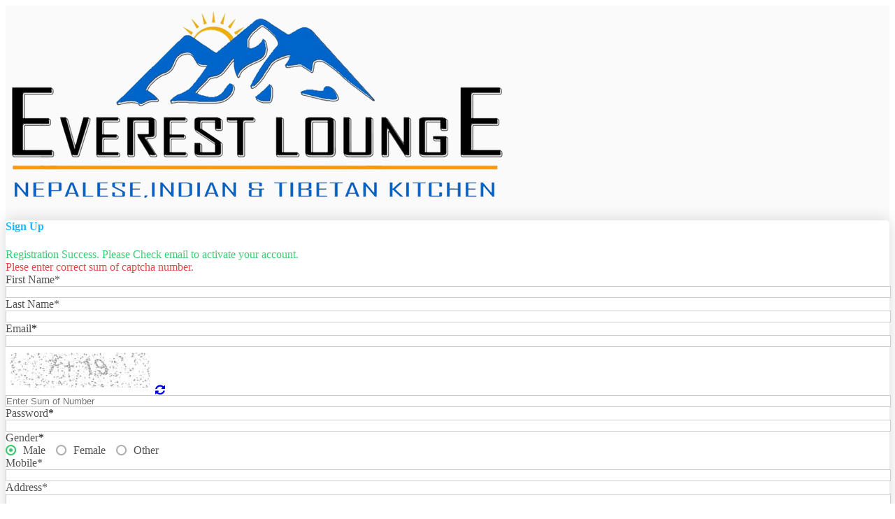

--- FILE ---
content_type: text/html; charset=utf-8
request_url: https://everestlounge.co.uk/register
body_size: 5855
content:

<!DOCTYPE html PUBLIC "-//W3C//DTD XHTML 1.0 Transitional//EN" "http://www.w3.org/TR/xhtml1/DTD/xhtml1-transitional.dtd">
<html xmlns="http://www.w3.org/1999/xhtml">
<head id="head"><meta content="text/html; charset=UTF-8" http-equiv="Content-Type" /><meta content="text/javascript" http-equiv="Content-Script-Type" /><meta content="text/css" http-equiv="Content-Style-Type" /><meta name="viewport" content="width=device-width, initial-scale=1.0, maximum-scale=1.0, user-scalable=0" /><link id="favicon" type="icon shortcut" media="icon" href="favicon.ico" />
    <!--[if IE 9]> 
    <link rel="stylesheet" href="css/ie9.css" type="text/css" media="screen" /><![endif]-->
    <!--[if lt IE 9]> 
    <link rel="stylesheet" href="css/IE.css" type="text/css" media="screen" /><![endif]-->
    <!--[if lt IE 7]>
        <script type="text/javascript" src="/js/SageFrameCorejs/IE8.js"></script> 
     <![endif]-->
    
    <script type="text/javascript" src="https://ajax.googleapis.com/ajax/libs/jquery/1.9.1/jquery.min.js"></script>
    <script type="text/javascript">    window.jQuery || document.write('<script src="js/jquery-1.9.1.js"><\/script>')</script>
    <script type="text/javascript" src="https://code.jquery.com/ui/1.10.3/jquery-ui.min.js"></script>
    <script type="text/javascript">    window.jQuery.ui || document.write('<script src="js/jquery-ui-1.8.14.custom/js/jquery-ui-1.10.3.custom.min.js"><\/script>')</script>
    <link rel='stylesheet' href='/Optimized/acc35d2f70e9d7b0.css' type='text/css'></style><link href='https://cdn.contentder.com/v2/css/preview.css?V=2.0' rel='stylesheet' type='text/css' />
<title>Register</title>
<meta id="OGTYPE" property="og:type" content="Register"/>
<meta id="TWITTERCARD" name="twitter:card" content="Register"/>
<meta id="TYPE" name="type" content="Register"/>
<meta id="OGTITLE" property="og:title" content="Register"/>
<meta id="TWITTERTITLE" name="twitter:title" content="Register"/>
<meta id="TITLE" name="title" content="Register"/>
<meta id="OGDESCRIPTION" property="og:description" content=""/>
<meta id="TWITTERDESCRIPTION" name="twitter:description" content=""/>
<meta id="DESCRIPTION" name="description" content=""/>
<meta id="DISTRIBUTION" name="DISTRIBUTION" content="GLOBAL"/>
<meta id="REVISITAFTER" name="REVISIT-AFTER" content="1 DAYS"/>
<meta id="COPYRIGHT" name="COPYRIGHT" content="@Contentder"/>
<meta id="GENERATOR" name="GENERATOR" content="GENERATOR"/>
<meta id="AUTHOR" name="AUTHOR" content="Author"/>
<meta id="RESOURCETYPE" name="RESOURCE-TYPE" content="DOCUMENT"/>
<meta id="DISTRIBUTION" name="DISTRIBUTION" content="GLOBAL"/>
<meta id="ROBOTS" name="ROBOTS" content="INDEX, FOLLOW"/>
<meta id="REVISITAFTER" name="REVISIT-AFTER" content="1 DAYS"/>
<meta id="PAGEENTER" name="PAGE-ENTER" content="RevealTrans(Duration=0,Transition=1)"/>
<title>
	Register
</title></head>
<body onload="BodyLoad();">
    <noscript>
        <span id="lblnoScript">This page requires java-script to be enabled. Please adjust your browser-settings.</span>
    </noscript>
    <form name="form1" method="post" action="./register" id="form1" enctype="multipart/form-data">
<div>
<input type="hidden" name="__VIEWSTATE" id="__VIEWSTATE" value="/wEPDwUKMTU0MTI1ODg3NWRkM4qwTB2XTDEcLcv/7hPUClxIt44BR1HybAR6L0akfBk=" />
</div>


<script type="text/javascript">
//<![CDATA[
var SageFrameAppPath=''; var SageFrameUserName='anonymoususer'; var SageFrameCurrentCulture='en-US'; var SageFramePortalID='1'; var SageFramePortalName=''; var SageFrameActiveTemplate='Webbuilder'; var SageFrameHostURL='https://everestlounge.co.uk'; var GetSiteID='0'; var SageFrameSecureToken=''; var MsgTemplate='default';//]]>
</script>

<div>

	<input type="hidden" name="__VIEWSTATEGENERATOR" id="__VIEWSTATEGENERATOR" value="CA0B0334" />
</div>
        <div id="divMessage" class="sfMessagewrapper">
        </div>
        
<div class="sfContainer sfCol_100" data-content="loginwrapper" id="loginwrapper">
	<div class="sfModule "><div class="sfModulecontent clearfix">
<div class=edit-area site-body data-settings= ><div class="editor-componentWrapper cRow-sort clearfix"><div class="cRow TxAl-c fullpagebanner background-effect-size-cover tPt-15 Pt-40 tPb-15 Pb-40 tPl-30 tPr-30 mPl-20 mPr-20 TxAl-m mH-1000 mMb-0 mMt-0 mTxAl-t mPt-30 mPb-25" data-id="1" data-type="row" data-backgroundcolor="color" data-backgroundimage="" style="height: 913px; background-color: rgb(250, 250, 250);"><div class="editor-row-container container-small"><div class="cGrid "><div class="editor-col cCol ui-state-default sfFixed  mMb-0 mPr-0 mPl-0 mTxAl-n mTxAl-o mDib tDib tMt-0 tMb-0 tPt-0 tPr-0 tPb-0 tPl-0 tTxAl-n tTxAl-o Pt-0 Pb-0 TxAl-n TxAl-o sfCol_100 tsfCol_100 msfCol_100 Pl-50 Pr-50 mMt-0 mPb-30 mPt-0" data-type="column"><div class="editor-component logo-comp Dib sfCol_25 tsfCol_40 msfCol_51" data-type="logo" style="display: inline-block;" data-id="1"><div class="loginLogo_wrp sfCol_100"><img src="/images/logos/login/Contentder.png" id="login_logo" class="" alt="Default contentder logo" style="width:100%;display: inline-block;"></div></div><div id="lytA_ctl02_ctl00_divUserRegComponent" class="editor-component Dib  comp-registration sfCol_100 TxAl-c tPt-30 tPr-30 tPb-30 tPl-30 msfCol_100 mPt-25 mPr-25 mPb-25 mPl-25 tsfCol_100 Mt-40 Pt-40 Pr-40 Pb-40 Pl-40 tMt-30 mMt-25 activeSetting" data-type="user registration" data-id="1" style="display: block; background-color: rgb(255, 255, 255); border-radius: 5px; box-shadow: rgba(0, 0, 0, 0.153) 0px 0px 22px;" data-redirect="/home" data-captcha="true"><div class="register-form Dfx flxWrp"><div data-name="Form Heading" class="fldRegEnDn fmHFld Dfx flxWrp sfCol_100 mTxAl-l req"><h4 class="heading tPb-5 txU ff-poppins Mt-0 tFs-28 tLh-42 tMt-0 mMt-0 mPb-0 mFs-26 mLh-38 tPt-5 tPl-5 f-weight-700 Mb-15 Pt-0 Pr-0 Pb-0 Pl-0 Fs-34 Lh-44 tMb-5 mMb-0 mPt-0 mPl-0" style="border-style: none; border-width: 0px; border-bottom-color: rgb(197, 198, 0); color: rgb(31, 182, 255);"> Sign Up</h4></div><div id="divRegSuccMessage" data-name="Success Message" class="fldRegEnDn sfCol_100 msfCol_100 tsfCol_100 msg req ff-poppins f-weight-600 TxAl-l Fs-16 Lh-32 tLh-28 tFs-15 mFs-14 mLh-24 Dn" style="color: rgb(63, 201, 114);">
            Registration Success. Please Check email to activate your account.
        </div><div id="divRegErrMessage" data-name="Error Message" class="sfCol_100 msfCol_100 tsfCol_100 ErrorMsg Mb-20 ff-poppins f-weight-600 TxAl-l Fs-16 Lh-32 tFs-15 tLh-28 tMb-15 mFs-14 mLh-23 mMb-15 Dn" style="color: rgb(225, 74, 74);">
            Plese enter correct sum of captcha number.
        </div><div id="divRegistrationFrom" class="sfCol_100 msfCol_100 tsfCol_100 Dfx flxWrp formWrp tMl-0 Ml-0 mMl-0 Mt-10 mMt-20 tMt-15"><div class="sfCol_100 msfCol_100 tsfCol_100 Dfx flxWrp regFldWrap "><div data-name="First Name" class="fldRegSrt fldRegEnDn fmFld Dfx flxWrp req msfCol_100 mMl-0 mPt-0 mPr-0 mPb-0 mPl-0 TxAl-t Mt-0 Mr-0 Ml-0 Pt-0 Pb-0 tMt-0 tMr-0 tMl-0 tPt-0 tPb-0 tPl-0 sfCol_50 tsfCol_50 Pr-25 Pl-0 tMb-10 tPr-25 Mb-10 mMt-0 mMb-10 Dn" data-required="required"><div class="fmLbl sfCol_100 TxAl-l"><label class="Lh-26 Pb-0 Mt-0 ff-rubik f-weight-400 Fs-16 tMb-0 tMt-0 tLh-28 tFs-16 mMt-0 Mb-10 Pl-0 Pt-0 mPt-0 mPl-0 mLh-14 mPb-0 mFs-14 tPl-0 tPt-0 tPb-0 mMb-10" style="color: rgb(82, 82, 82);">First Name<span>*<span></span></span></label></div><div class="fmInp Dfx  sfCol_100 TxAl-l"><span class="inpWrp Dfx flxWrp sfCol_100"><input id="txtRegUserFName" type="text" class="cbvInpTxt Fs-16 ff-rubik f-weight-400 mPl-5 mPr-5 tPl-10 tPr-10 Lh-36 tFs-16 tPt-0 tPb-0 tLh-36 Pt-0 Pr-0 Pb-0 Pl-0 Mb-10 tMb-10 mMb-10 reg_required mFs-14 mLh-31" style="width: 100%;color: rgb(51, 51, 51);border-style: solid;border-width: 1px;border-color: rgb(204, 204, 204);" name="UserFirstName"></span></div></div><div data-name="Last Name" class="fldRegSrt fldRegEnDn  fmFld Dfx flxWrp req msfCol_100 mMl-0 mPt-0 mPr-0 mPb-0 mPl-0 TxAl-t Mt-0 Mr-0 Ml-0 Pt-0 Pb-0 tMt-0 tMr-0 tMl-0 tPl-0 sfCol_50 tsfCol_50 Pr-25 Pl-0 tMb-10 tPr-25 Mb-10 mMt-0 mMb-10 Dn" data-required="required"><div class="fmLbl sfCol_100 TxAl-l"><label class="Lh-26 Pb-0 Mt-0 ff-rubik f-weight-400 Fs-16 tMb-0 tMt-0 tLh-28 tFs-16 mMt-0 Mb-10 Pl-0 Pt-0 mPt-0 mPl-0 mLh-14 mPb-0 mFs-14 tPl-0 tPt-0 tPb-0 mMb-10" style="color: rgb(82, 82, 82);">Last Name<span>*<span></span></span></label></div><div class="fmInp Dfx  sfCol_100 TxAl-l"><span class="inpWrp Dfx flxWrp sfCol_100"><input id="txtRegUserLName" type="text" class="cbvInpTxt Fs-16 ff-rubik f-weight-400 mPl-5 mPr-5 tPl-10 tPr-10 Lh-36 tFs-16 tPt-0 tPb-0 tLh-36 Pt-0 Pr-0 Pb-0 Pl-0 Mb-10 tMb-10 mMb-10 reg_required mFs-14 mLh-31" style="width: 100%;color: rgb(51, 51, 51);border-style: solid;border-width: 1px;border-color: rgb(204, 204, 204);" name="UserLastName"></span></div></div><div data-name="Email" class="fldRegSrt fmFld Dfx flxWrp msfCol_100 mMl-0 mPt-0 mPr-0 mPb-0 mPl-0 TxAl-t Mt-0 Mr-0 Ml-0 Pt-0 Pb-0 tMt-0 tMr-0 tMl-0 tPt-0 tPb-0 tPl-0 sfCol_50 tsfCol_50 Pr-25 Pl-0 tMb-10 tPr-25 Mb-10 mMt-0 mMb-10"><div class="fmLbl sfCol_100 TxAl-l"><label class="Lh-26 Pb-0 Mt-0 ff-rubik f-weight-400 Fs-16 tMb-0 tMt-0 tLh-28 tFs-16 mMt-0 Mb-10 Pl-0 Pt-0 mPt-0 mPl-0 mLh-14 mPb-0 mFs-14 tPl-0 tPt-0 tPb-0 mMb-10" style="color: rgb(82, 82, 82);">Email</label><span>*</span></div><div class="fmInp Dfx  sfCol_100 TxAl-l"><span class="inpWrp Dfx flxWrp sfCol_100"><input id="txtRegUserEmail" type="text" class="cbvInpTxt reg_required Fs-16 ff-rubik f-weight-400 mPl-5 mPr-5 tPl-10 tPr-10 Lh-36 tFs-16 tPt-0 tPb-0 tLh-36 Pt-0 Pr-0 Pb-0 Pl-0 Mb-10 tMb-10 mMb-10 mFs-14 mLh-31" style="width: 100%;color: rgb(51, 51, 51);border-style: solid;border-width: 1px;border-color: rgb(204, 204, 204);" name="UserEmailAddress"><input name="lytA$ctl02$ctl00$txthdnRegUserName" type="text" id="txthdnRegUserName" class="Dn" style="display:none;" /></span></div></div><div data-name="Captcha" class="fldRegSrt fmFld fldRegEnDn  capImgFld Dfx flxWrp mMl-0 mPt-0 mPr-0 mPb-0 mPl-0 Mr-0 Ml-0 Pt-0 Pb-0 tMr-0 tMl-0 tPl-0 TxAl-m sfCol_50 Mb-0 Mt-20 tsfCol_50 Pr-25 Pl-0 tPr-25 msfCol_100 Mb-10 mMt-0 mMb-25 tMb-0 tMt-5"><img id="imgRegCaptcha" src="/Modules/WbPagesDesign/img/captchaSample.png" class="captchaImage mPt-10 mPr-10 mPb-10 mPl-10 Pt-0 Pr-0 Pb-0 Pl-0 mMb-5 Mb-10 sfCol_40 tMb-0 tPt-0 tPr-0 tPb-0 tPl-0 msfCol_89 tsfCol_55"><span id="secRegRefreshBtn"><a href="javascript:void(0)" class="btnRegRefrshCapt cPointer mFs-15 mLh-24 mPl-10 Fs-18 Lh-27 tLh-26 tFs-11 Pl-5 mPr-5 Pr-5 tPl-5 tPr-5" id="btnRegRefreshCaptcha"><i class="fa fa-refresh"></i></a></span>
<span class="inpWrp Dfx flxWrp CaptchaInp TxAl-m TxAl-c sfCol_50 msfCol_100 tsfCol_37"><input id="txtRegCaptchaValue" type="text" class="cbvInpTxt reg_required ff-rubik mPl-5 mPr-5 tPl-10 tPr-10 tPt-0 tPb-0 tLh-36 Pt-0 Pb-0 Pl-5 Pr-5 LtrSpc-0 f-weight-400 Fs-16 Lh-36 Mb-10 tMb-10 mMb-10 mFs-14 mLh-31 tFs-15" style="width: 100%;color: rgb(0, 0, 0);border-style: solid;border-width: 1px;border-color: rgb(204, 204, 204);" name="RegisterCaptchaValue" placeholder="Enter Sum of Number"></span>

</div><div data-name="Password" class="fldRegSrt fmFld Dfx flxWrp msfCol_100 mMl-0 mPt-0 mPr-0 mPb-0 mPl-0 TxAl-t Mt-0 Mr-0 Ml-0 Pt-0 Pb-0 tMt-0 tMr-0 tMl-0 tPt-0 tPb-0 tPl-0 sfCol_50 tsfCol_50 Pr-25 Pl-0 tMb-10 tPr-25 Mb-10 mMt-0 mMb-10"><div class="fmLbl sfCol_100 TxAl-l"><label class="Lh-26 Pb-0 Mt-0 ff-rubik f-weight-400 Fs-16 tMb-0 tMt-0 tLh-28 tFs-16 mMt-0 Mb-10 Pl-0 Pt-0 mPt-0 mPl-0 mLh-14 mPb-0 mFs-14 tPl-0 tPt-0 tPb-0 mMb-10" style="color: rgb(82, 82, 82);">Password</label><span>*</span></div><div class="fmInp Dfx  sfCol_100 TxAl-l"><span class="inpWrp Dfx flxWrp sfCol_100"><input id="txtRegUserPassword" type="password" class="cbvInpTxt reg_required Fs-16 ff-rubik f-weight-400 mPl-5 mPr-5 tPl-10 tPr-10 Lh-36 tFs-16 tPt-0 tPb-0 tLh-36 Pt-0 Pr-0 Pb-0 Pl-0 Mb-10 tMb-10 mMb-10 mFs-14 mLh-31" style="width: 100%;color: rgb(51, 51, 51);border-style: solid;border-width: 1px;border-color: rgb(204, 204, 204);" name="UserPassword"><input name="lytA$ctl02$ctl00$txtRegHdnUserPassword" id="txtRegHdnUserPassword" type="password" style="display: none" /><input type="submit" name="lytA$ctl02$ctl00$btnLoginRegisterUser" value="login" id="btnLoginRegisterUser" class="Dn" style="display:none;" /></span></div></div><div data-name="Gender" class="fldRegSrt fldRegEnDn fmFld Dfx flxWrp tPl-0 msfCol_100 mMl-0 mPt-0 mPr-0 mPb-0 mPl-0 TxAl-t Mt-0 Mr-0 Ml-0 Pt-0 Pb-0 tMt-0 tMr-0 tMl-0 sfCol_50 tsfCol_50 Pr-25 Pl-0 tMb-10 tPr-25 Mb-10 mMt-0 mMb-10"><div class="fmLbl sfCol_100 TxAl-l"><label class="Lh-26 Pb-0 Mt-0 ff-rubik f-weight-400 Fs-16 tMb-0 tMt-0 tLh-28 tFs-16 mMt-0 Mb-10 Pl-0 Pt-0 mPt-0 mPl-0 mLh-14 mPb-0 mFs-14 tPl-0 tPt-0 tPb-0 mMb-10" style="color: rgb(82, 82, 82);">Gender</label><span>*</span></div><div class="fmInp Dfx  sfCol_100 TxAl-l"><input type="radio" checked="checked" name="UserRegGender" value="0" id="rdoRegUserMale" class="cbvInpRdo"><label class="rdoLabel Fs-17 ff-rubik Lh-30 f-weight-400 tFs-16 tLh-29 mLh-21 mFs-15" for="rdoRegUserMale" style="color: rgb(82, 82, 82);">Male</label><input type="radio" name="UserRegGender" value="1" id="rdoRegUserFemale" class="cbvInpRdo"><label class="rdoLabel Fs-17 ff-rubik Lh-30 f-weight-400 tFs-16 tLh-29 mLh-21 mFs-15" for="rdoRegUserFemale" style="color: rgb(82, 82, 82);">Female</label><input type="radio" name="UserRegGender" value="2" id="rdoRegUserOther" class="cbvInpRdo"><label class="rdoLabel Fs-17 ff-rubik Lh-30 f-weight-400 tFs-16 tLh-29 mLh-21 mFs-15" for="rdoRegUserOther" style="color: rgb(82, 82, 82);">Other</label></div></div><div data-name="Mobile" class="fldRegSrt fldRegEnDn fmFld Dfx flxWrp req  msfCol_100 mMl-0 mPt-0 mPr-0 mPb-0 mPl-0 TxAl-t Mt-0 Mr-0 Ml-0 Pt-0 Pb-0 tMt-0 tMr-0 tMl-0 tPt-0 tPb-0 tPl-0 sfCol_50 tsfCol_50 Pr-25 Pl-0 tMb-10 tPr-25 Mb-10 mMt-0 mMb-10 Dn" data-required="required"><div class="fmLbl sfCol_100 TxAl-l"><label class="Lh-26 Pb-0 Mt-0 ff-rubik f-weight-400 Fs-16 tMb-0 tMt-0 tLh-28 tFs-16 mMt-0 Mb-10 Pl-0 Pt-0 mPt-0 mPl-0 mLh-14 mPb-0 mFs-14 tPl-0 tPt-0 tPb-0 mMb-10" style="color: rgb(82, 82, 82);">Mobile<span>*<span></span></span></label></div><div class="fmInp Dfx  sfCol_100 TxAl-l"><span class="inpWrp Dfx flxWrp sfCol_100"><input id="txtRegUserMobile" type="text" class="cbvInpTxt Fs-16 ff-rubik f-weight-400 mPl-5 mPr-5 tPl-10 tPr-10 Lh-36 tFs-16 tPt-0 tPb-0 tLh-36 reg_required Pt0 Pr-0 Pb-0 Pl-0 Mb-10 tMb-10 mMb-10 mFs-14 mLh-31" style="width: 100%;color: rgb(51, 51, 51);border-style: solid;border-width: 1px;border-color: rgb(204, 204, 204);" name="UserMobileNumber"></span></div></div><div data-name="Address" class="fldRegSrt fldRegEnDn fmFld Dfx flxWrp req tPl-0 msfCol_100 mMl-0 mPt-0 mPr-0 mPb-0 mPl-0 TxAl-t Mt-0 Mr-0 Ml-0 Pt-0 Pb-0 tMt-0 tMr-0 tMl-0 sfCol_50 tsfCol_50 Pr-25 Pl-0 tMb-10 tPr-25 Mb-10 mMt-0 mMb-10 Dn" data-required="required"><div class="fmLbl sfCol_100 TxAl-l"><label class="Lh-26 Pb-0 Mt-0 ff-rubik f-weight-400 Fs-16 tMb-0 tMt-0 tLh-28 tFs-16 mMt-0 Mb-10 Pl-0 Pt-0 mPt-0 mPl-0 mLh-14 mPb-0 mFs-14 tPl-0 tPt-0 tPb-0 mMb-10" style="color: rgb(82, 82, 82);">Address<span>*<span></span></span></label></div><div class="fmInp Dfx  sfCol_100 TxAl-l"><span class="inpWrp Dfx flxWrp sfCol_100"><input id="txtRegUserLocation" type="text" class="cbvInpTxt Fs-16 ff-rubik f-weight-400 mPl-5 mPr-5 tPl-10 tPr-10 Lh-36 tFs-16 tPt-0 tPb-0 tLh-36 reg_required Pt-0 Pr-0 Pb-0 Pl-0 Mb-10 tMb-10 mMb-10 mFs-14 mLh-31" style="width: 100%;color: rgb(51, 51, 51);border-style: solid;border-width: 1px;border-color: rgb(204, 204, 204);" name="UserLocation"></span></div></div><div data-name="About You" class="fldRegSrt fldRegEnDn fmFld Dfx flxWrp req  msfCol_100 mMl-0 mPt-0 mPr-0 mPb-0 mPl-0 TxAl-t Mt-0 Mr-0 Ml-0 Pt-0 Pb-0 tMt-0 tMr-0 tMl-0 tPt-0 tPb-0 tPl-0 sfCol_50 tsfCol_50 Pr-25 Pl-0 tMb-10 tPr-25 Mb-10 mMt-0 mMb-10 Dn" data-required="required"><div class="fmLbl sfCol_100 TxAl-l"><label class="Lh-26 Pb-0 Mt-0 ff-rubik f-weight-400 Fs-16 tMb-0 tMt-0 tLh-28 tFs-16 mMt-0 Mb-10 Pl-0 Pt-0 mPt-0 mPl-0 mLh-14 mPb-0 mFs-14 tPl-0 tPt-0 tPb-0 mMb-10" style="color: rgb(82, 82, 82);">About You<span>*<span></span></span></label></div><div class="fmInp Dfx  sfCol_100 TxAl-l"><span class="inpWrp Dfx flxWrp sfCol_100"><textarea id="txtRegUserAbout" type="text" class="cbvTxtArea Fs-16 ff-rubik f-weight-400 Pl-5 mPl-5 Pr-5 mPr-5 Lh-36 tFs-16 tPt-0 tPb-0 tLh-36 mMb-10 mFs-15 mLh-34 Mb-0 reg_required tPl-0 tPr-0 tMb-0" style="width: 100%;color: rgb(51, 51, 51);border-style: solid;border-width: 1px;border-color: rgb(204, 204, 204);" data-name="AboutRegisterUser" name="AboutRegisterUser"></textarea></span></div></div><div data-name="Get Newsletter" class="fldRegSrt  fldGetNewsLetter fldRegEnDn fmFld Dfx flxWrp msfCol_100 mMl-0 mPt-0 mPr-0 mPb-0 TxAl-t Mr-0 Ml-0 Pt-0 Pb-0 tMr-0 tMl-0 sfCol_50 tsfCol_50 Mt-35 tMb-0 tMt-30 Mb-10 mMt-0 mMb-10 Pr-0 tPr-0 Pl-0 tPl-0 mPl-0"><div class="fmLbl sfCol_100 TxAl-l"><input type="checkbox" class="cbvInpChk" id="chkGetNewsLetter"><label for="chkGetNewsLetter" class="chkLabel cPointer Lh-26 Pb-0 Mt-0 ff-rubik f-weight-400 Fs-16 tMb-0 tMt-0 tLh-28 tFs-16 mMt-0 Mb-10 Pl-0 Pt-0 mPt-0 mPl-0 mLh-14 mPb-0 mFs-14 tPl-0 tPt-0 tPb-0 mMb-10" style="color: rgb(82, 82, 82);">Get Newsletter</label></div></div></div><div class="btn-wrap Dfx flxWrp sfCol_100 tMt-5 mMt-5 Mt-10"><button id="btnRegCreateUser" class="btnSave cPointer ff-rubik f-weight-300 txU Pl-15 Pr-15 Lh-34 Fs-17 tFs-15 tLh-34 tPr-15 tPl-15 mPl-15 mPr-15 mFs-14 mLh-33 hovered" type="button" style="color: rgb(255, 255, 255); background-color: rgb(31, 182, 255); border-radius: 2px; border-style: none; border-width: 0px; border-color: rgb(0, 0, 0); box-shadow: none;" data-hovereffect="{&quot;bg&quot;:&quot;rgba(36, 36, 36,1)&quot;,&quot;font&quot;:&quot;rgba(255, 255, 255,1)&quot;,&quot;box&quot;:{&quot;on&quot;:&quot;off&quot;,&quot;hl&quot;:&quot;0px&quot;,&quot;vl&quot;:&quot;0px&quot;,&quot;br&quot;:&quot;0px&quot;,&quot;c&quot;:&quot;#000&quot;,&quot;i&quot;:&quot;false&quot;},&quot;border&quot;:{&quot;on&quot;:&quot;none&quot;,&quot;top&quot;:&quot;0&quot;,&quot;right&quot;:&quot;0&quot;,&quot;bottom&quot;:&quot;0&quot;,&quot;left&quot;:&quot;0&quot;,&quot;tc&quot;:&quot;#000&quot;,&quot;rc&quot;:&quot;#000&quot;,&quot;bc&quot;:&quot;#000&quot;,&quot;lc&quot;:&quot;#000&quot;},&quot;zoom&quot;:&quot;10&quot;,&quot;delay&quot;:0}" hovered-mousein="out">Register</button></div></div></div></div></div></div></div></div></div></div>

<script type="text/javascript">
    webBuilderUserModuleID = '1317';
    EditorMode = false;
    // var webbuildermodulepath = '/modules/webbuilder';
    var storedComponent = [];
    var isPreview = 'False';
    var LoginLogo ='https://everestlounge.co.uk/images/logos/login/Contentder.png';
    var component = {};
    var componentID = [];
    $(function () {
        if (isPreview == 'True')
            isPreview = true;
        else
             isPreview = false;
        if (typeof storedComponent !== "undefined") {
            $.each(storedComponent, function (i, v) {
                if (typeof v.ComponentID !== 'undefined' && v.ComponentValue !== 'undefined')
                    component[v.ComponentID] = JSONParse(v.ComponentValue)
            });
        }
        $(this).WebBuilderView({
            pageName: 'login'
        });
    });
</script>

</div></div>
</div>
        <div class="addedHolder">
            
            
        </div>
        <script src='/Optimized/f77fe065a84e85d5.js' type='text/javascript'></script>
        <script type='text/javascript' src='https://cdn.contentder.com/v2/js/webbuilerView.js?V=2.0'></script>
        <div id="SettingPlaceHolder" class="settingPopupWrapper">
        </div>
        <script type="text/javascript">
            //<![CDATA[       
            $(function () {
                $(this).LoadFirst('/Templates/Webbuilder/favicon.ico');
            });
            //]]>
        </script>
    </form>
</body>
</html>


--- FILE ---
content_type: application/javascript
request_url: https://everestlounge.co.uk/Optimized/f77fe065a84e85d5.js
body_size: 75374
content:

/*-----JSON2.min.js----*/
 if(!this.JSON2){JSON2=function(){function f(n){return n<10?'0'+n:n;} var escapeable=/["\\\x00-\x1f\x7f-\x9f]/g,gap,indent,meta={'\b':'\\b','\t':'\\t','\n':'\\n','\f':'\\f','\r':'\\r','"':'\\"','\\':'\\\\'},rep;function quote(string){return escapeable.test(string)?'"'+string.replace(escapeable,function(a){var c=meta[a];if(typeof c==='string'){return c;} c=a.charCodeAt();return'\\u00'+Math.floor(c/16).toString(16)+(c%16).toString(16);})+'"':'"'+string+'"';} function str(key,holder){var i,k,v,length,mind=gap,partial,value=holder[key];if(value&&typeof value==='object'&&typeof value.toJSON==='function'){value=value.toJSON(key);} if(typeof rep==='function'){value=rep.call(holder,key,value);} switch(typeof value){case'string':return quote(value);case'number':return isFinite(value)?String(value):'null';case'boolean':case'null':return String(value);case'object':if(!value){return'null';} if(value.toUTCString) {var xx='"\\/Date('+value.getTime()+')\\/"';return xx;} gap+=indent;partial=[];if(typeof value.length==='number'&&!(value.propertyIsEnumerable('length'))){length=value.length;for(i=0;i<length;i+=1){partial[i]=str(i,value)||'null';} v=partial.length===0?'[]':gap?'[\n'+gap+partial.join(',\n'+gap)+'\n'+mind+']':'['+partial.join(',')+']';gap=mind;return v;} if(typeof rep==='object'){length=rep.length;for(i=0;i<length;i+=1){k=rep[i];if(typeof k==='string'){v=str(k,value,rep);if(v){partial.push(quote(k)+(gap?': ':':')+v);}}}}else{for(k in value){v=str(k,value,rep);if(v){partial.push(quote(k)+(gap?': ':':')+v);}}} v=partial.length===0?'{}':gap?'{\n'+gap+partial.join(',\n'+gap)+'\n'+mind+'}':'{'+partial.join(',')+'}';gap=mind;return v;}} return{stringify:function(value,replacer,space){var i;gap='';indent='';if(space){if(typeof space==='number'){for(i=0;i<space;i+=1){indent+=' ';}}else if(typeof space==='string'){indent=space;}} if(!replacer){rep=function(key,value){if(!Object.hasOwnProperty.call(this,key)){return undefined;} return value;};}else if(typeof replacer==='function'||(typeof replacer==='object'&&typeof replacer.length==='number')){rep=replacer;}else{throw new Error('JSON.stringify');} return str('',{'':value});},parse:function(text,reviver){var j;function walk(holder,key){var k,v,value=holder[key];if(value&&typeof value==='object'){for(k in value){if(Object.hasOwnProperty.call(value,k)){v=walk(value,k);if(v!==undefined){value[k]=v;}else{delete value[k];}}}} return reviver.call(holder,key,value);} if(/^[\],:{}\s]*$/.test(text.replace(/\\["\\\/bfnrtu]/g,'@').replace(/"[^"\\\n\r]*"|true|false|null|-?\d+(?:\.\d*)?(?:[eE][+\-]?\d+)?/g,']').replace(/(?:^|:|,)(?:\s*\[)+/g,''))){var regEx=/(\"\d{4}-\d{2}-\d{2}T\d{2}:\d{2}.*?\")|(\"\\*\/Date\(.*?\)\\*\/")/g;text=text.replace(regEx,this.regExDate);j=eval('('+text+')');return typeof reviver==='function'?walk({'':j},''):j;} throw new SyntaxError('JSON.parse');},regExDate:function(str,p1,p2,offset,s){str=str.substring(1).replace('"','');var date=str;if(/\/Date(.*)\//.test(str)){str=str.match(/Date\((.*?)\)/)[1];date="new Date("+parseInt(str)+")";} else{var matches=str.split(/[-,:,T,Z]/);matches[1]=(parseInt(matches[1],0)-1).toString();date="new Date(Date.UTC("+matches.join(",")+"))";} return date;},quote:quote};}();}

/*-----saginjs.js----*/
 String.Format=function(){var s=arguments[0];for(var i=0;i<arguments.length-1;i++){var reg=new RegExp("\\{"+i+"\\}","gm");s=s.replace(reg,arguments[i+1]);} return s;};var dialogConfirmed=false;function ConfirmDialog(obj,title,dialogText){if(!dialogConfirmed){$('body').append(String.Format("<div id='dialog-confirm' title='{0}'><p>{1}</p></div>",title,dialogText));$('#dialog-confirm').dialog ({height:110,modal:true,resizable:false,draggable:false,close:function(event,ui){$('body').find('#dialog-confirm').remove();},buttons:{"Yes":{click:function(){$(this).dialog('close');dialogConfirmed=true;if(obj)obj.click();},text:'Yes',class:'smlbtn-succ icon-update'},"No":{click:function(){$(this).dialog("close");},text:'No',class:'smlbtn-danger icon-close'}},open:function(event,ui){$('.ui-dialog-title').before('<i class="fa fa-check-square-o" aria-hidden="true"></i>');}});} return dialogConfirmed;} function SageAlertDialog(dialogText,title){if(typeof(title)=='undefined'||title.length==0){title='Alert';} $('body').append(String.Format("<div id='dialog-confirm' title='{0}'><p>{1}</p></div>",title,dialogText));$('#dialog-confirm').dialog ({height:110,modal:true,resizable:false,draggable:false,close:function(event,ui){$('body').find('#dialog-confirm').remove();},buttons:{"OK":{click:function(){$(this).dialog('close');},text:'OK',class:'smlbtn-succ icon-update'},},open:function(event,ui){$('.ui-dialog-title').before('<i class="fa fa-exclamation-triangle" aria-hidden="true"></i>');}});} function SageConfirmDialog(dialogText,title,closeCallback){if(typeof(title)==='undefined'||title.length===0){title='Confirmation';} var def=$.Deferred();$('body').append(`<div class='sagedialog-confirm'title='${title}'><p>${dialogText}</p></div>`);$('.sagedialog-confirm').dialog ({height:110,modal:true,resizable:false,draggable:false,close:function(event,ui){$('body').find('.sagedialog-confirm').remove();if(typeof closeCallback!=="undefined"&&typeof closeCallback==="function") closeCallback();},buttons:{"Yes":{click:function(){$(this).dialog('close');def.resolve();},text:'Yes',class:'fa smlbtn-succ icon-update'},"No":{click:function(){$(this).dialog("close");def.reject();},text:'No',class:'fa smlbtn-danger icon-close'}},open:function(event,ui){$('.ui-dialog-title').before('<i class="fa fa-check-square-o" aria-hidden="true"></i>');}});return def.promise();} $.fn.SimpleDialog=function(option,dialogExtendOptions){var screen_res=screen.width;var align=(screen_res-800)/2;var options=$.extend({"title":"title","width":400,"height":600,"resizable":false,"modal":true,"position":[align,150],"z-index":500,"close":function(){},"appendTo":"form","open":function(){}},option);var dialogOptions={"title":options.title,"width":options.width,"height":options.height,"modal":options.modal,"resizable":options.resizable,"z-index":options["z-index"],"close":options.close,"appendTo":options.appendTo};if(typeof(dialogExtendOptions)!=='undefined'&&dialogExtendOptions.length>0){$(this).dialog(dialogOptions).dialogExtend(dialogExtendOptions);} else{$(this).dialog(dialogOptions);}};function pageLoad(sender,args){if(args.get_isPartialLoad()){String.Format=function(){var s=arguments[0];for(var i=0;i<arguments.length-1;i++){var reg=new RegExp("\\{"+i+"\\}","gm");s=s.replace(reg,arguments[i+1]);} return s;};var dialogConfirmed=false;function ConfirmDialog(obj,title,dialogText){if(!dialogConfirmed){$('body').append(String.Format("<div id='dialog-confirm' title='{0}'><p>{1}</p></div>",title,dialogText));if(title=="message"){$('#dialog-confirm').dialog ({height:110,modal:true,resizable:false,draggable:false,close:function(event,ui){$('body').find('#dialog-confirm').remove();},buttons:{'OK':function(){$(this).dialog('close');}}});} else{$('#dialog-confirm').dialog ({height:110,modal:true,resizable:false,draggable:false,close:function(event,ui){$('body').find('#dialog-confirm').remove();},buttons:{'Yes':function(){$(this).dialog('close');dialogConfirmed=true;if(obj)obj.click();},'No':function(){$(this).dialog('close');}}});}} return dialogConfirmed;}}} $(function(){$('.ajax__tab_tab').off().on("click",function(){var index=$('span.ajax__tab_active').index();$('.ajax__tab_body').find('.ajax__tab_panel').eq(index).find('div.sfCollapsewrapper div.sfCollapsecontent').eq(0).show();});});$(function(){$('div.sfCollapsecontent').hide();$('div.sfCollapsewrapper div.sfCollapsecontent').eq(0).show();$('div.sfCollapsewrapper div.sfAccordianholder').eq(0).addClass("Active");$('div.sfAccordianholder').off().on("click",function(){if(!$(this).hasClass("Active")){$(this).addClass("Active");$(this).parent().next("div").slideDown("fast");} else{$(this).removeClass("Active");$(this).parent().next("div").slideUp("fast");}});$('div.sfInformationcontent:first').show();$('div.sfInformationholder:first').addClass("Active");$('div.sfInformationheader').on("click",function(){$(this).next("div").slideToggle("fast",function(){if(!$(this).closest("div.sfInformationholder").hasClass("Active")){$(this).closest("div.sfInformationholder").addClass("Active");} else if($(this).closest("div.sfInformationholder").hasClass("Active")){$(this).closest("div.sfInformationholder").removeClass("Active");} $("div.sfInformationholder").not($(this).closest("div.sfInformationholder")).removeClass("Active");});$('div.sfInformationcontent').not($(this).next("div")).slideUp("fast");});$('.ChangeSmallLogo').on("click",function(){$('html, body').animate({scrollTop:0},'slow');$('#fileUploadWrap').SimpleDialog({"title":"Change small logo","width":400,});});$('.chkShowVersion').find('input').on("click",function(){var checked=$(this).is(':checked');$('.hdnVersionShow').val("");$('.hdnVersionShow').val(checked);});});function ScrollToTop(){$(document).scrollTop(0);} function ClearClientCache(){window.applicationCache.swapCache();} function AjaxLoadingShow(){$('#divSystembusyLoader').show();} function AjaxLoadingHide(){$('#divSystembusyLoader').hide();} function LabelAfterCheckBox(){var $checkboxList=$("body input[type='checkbox']");$checkboxList.each(function(){var $this=$(this);var $labelNext=$this.next();if(typeof($labelNext)==='undefined'){$this.after('<label></label>');} else if($labelNext==null){$this.after('<label></label>');} else if(typeof($labelNext[0])==='undefined'){$this.after('<label></label>');} else if($labelNext[0].tagName.toLowerCase()!='label'){$this.after('<label></label>');}});} LabelAfterCheckBox();$(document).ajaxStart(function(){AjaxLoadingShow();}).ajaxStop(function(){AjaxLoadingHide();}).ajaxError(function(){AjaxLoadingHide();});$(document).ajaxComplete(function(){AjaxLoadingHide();}).ready(function(){AjaxLoadingHide();});$(function(){IsMaterialFrom=false;FormFieldComplete();});function FormFieldComplete(){function AddFormCompleteClass(ThatInput){$(ThatInput).parent().parent().children('.formKey').addClass('textType');if($(ThatInput).val()!=""){$(ThatInput).parent().parent().addClass('fieldComplete');} else if($(ThatInput).is(":focus")){$(ThatInput).parent().parent().addClass('fieldActive');} else{$(ThatInput).parent().parent().removeClass('fieldActive fieldComplete');}} $("input[type='file']").change(function(){var path=$(this).val();if(path!=''&&path!=null){var name=path.substring(path.lastIndexOf('\\')+1);$(this).next('label').attr('data-content',name);}});}

/*-----jquery.dialogextend.js----*/
 (function($){var defaults={"maximize":false,"minimize":false,"dblclick":false,"titlebar":false,"icons":{"maximize":"ui-icon-extlink","minimize":"ui-icon-minus","restore":"ui-icon-newwin"},"events":{"load":null,"beforeCollapse":null,"beforeMaximize":null,"beforeMinimize":null,"beforeRestore":null,"collapse":null,"maximize":null,"minimize":null,"restore":null}};var settings;var resetstyle="display: block; z-index: 9999; outline: 0px none; position: absolute; height: auto; width: 720px; top: 100px; left: 50%; margin-left:-360px";var methods={"init":function(options){var self=this;$(this).data("dialog-state","normal");$(this).parent("div").attr("style",resetstyle);if(!$(self).dialog){$.error("jQuery.dialogExtend Error : Only jQuery UI Dialog element is accepted");} options=options||{};options.icons=options.icons||{};options.events=options.events||{};settings=$.extend({},defaults,options);settings.icons=$.extend({},defaults.icons,options.icons);settings.events=$.extend({},defaults.events,options.events);$(self).each(function(){$(this).data("dialog-state","normal").dialogExtend("_verifySettings").dialogExtend("_initEvents").dialogExtend("_initButtons").dialogExtend("_initTitleBar").dialogExtend("_trigger","load").dialogExtend("_resetwidth");});return self;},"_resetwidth":function(){$('#divFrame').css("width","100%");},"collapse":function(){var self=this;var newHeight=$(this).dialog("widget").find(".ui-dialog-titlebar").height()+15;$(self).dialogExtend("_trigger","beforeCollapse").dialogExtend("_saveSnapshot").data("dialog-state","collapsed").dialog("option",{"height":newHeight,"maxHeight":newHeight}).hide().dialog("widget").find(".ui-dialog-buttonpane:visible").hide().end().find(".ui-dialog-titlebar").css("white-space","nowrap").end().find(".ui-dialog-content").dialogExtend("_trigger","collapse").dialogExtend("_resetwidth");return self;},"maximize":function(){var self=this;var newHeight=$(window).height()-11;var newWidth=$(window).width()-11;$(self).dialogExtend("_trigger","beforeMaximize").dialogExtend("_saveSnapshot").data("dialog-state","maximized").dialogExtend("_toggleButtons").dialog("widget").css("position","fixed").find(".ui-dialog-content").show().dialog("widget").find(".ui-dialog-buttonpane").show().end().find(".ui-dialog-content").dialog("option",{"resizable":false,"height":newHeight,"width":newWidth,"position":[1,1]}).attr('draggable','false').dialog("widget").draggable("option","handle",null).find(".ui-dialog-draggable-handle").css("cursor","text").end().find(".ui-dialog-content").dialogExtend("_trigger","maximize").dialogExtend("_resetwidth");return self;},"restore":function(){var self=this;var screen_res=screen.width;var align=(screen_res-800)/2;var beforeState=$(self).data("dialog-state");$(self).dialogExtend("_trigger","beforeRestore").data("dialog-state","normal").dialogExtend("_toggleButtons").dialogExtend(beforeState=="maximized"?"_restoreFromMaximized":beforeState=="minimized"?"_restoreFromMinimized":beforeState=="collapsed"?"_restoreFromCollapsed":$.error("jQuery.dialogExtend Error : Cannot restore dialog from unknown state '"+beforeState+"'")).dialogExtend("_trigger","restore").dialog("option",{"position":[align,200]}).dialog("widget").draggable("option","handle",null).find(".ui-dialog-draggable-handle").css("cursor","text").end().find(".ui-dialog-content").dialogExtend("_resetwidth");$('div.ui-dialog').resizable('destroy');return self;},"minimize":function(){var self=this;var container="#minimized-dialog-container";var newHeight=$(this).dialog("widget").find(".ui-dialog-titlebar").height()+15;var newWidth=200;if(!$(container).length){$("<div />").attr("id",container.replace("#","")).css({"left":1,"bottom":1,"position":"fixed"}).appendTo("body");} $(self).dialogExtend("_trigger","beforeMinimize").dialogExtend("_saveSnapshot").data("dialog-state","minimized").dialogExtend("_toggleButtons").dialog("widget").css({"float":"left","margin":1,"position":"static"}).appendTo(container).find(".ui-dialog-content").dialog("option",{"resizable":false,"height":newHeight,"width":newWidth,"position":[400,200]}).attr('draggable','false').hide().dialog("widget").find(".ui-dialog-buttonpane:visible").hide().end().find(".ui-dialog-titlebar").css("white-space","nowrap").end().find(".ui-dialog-content").dialog("widget").draggable("option","handle",null).find(".ui-dialog-draggable-handle").css("cursor","text").end().find(".ui-dialog-content").dialogExtend("_trigger","minimize").dialogExtend("_resetwidth");return self;},"_initButtons":function(){var self=this;var titlebar=$(self).dialog("widget").find(".ui-dialog-titlebar");$(titlebar).append('<a class="ui-dialog-titlebar-maximize ui-corner-all" href="#"><span class="ui-icon '+settings.icons.maximize+'">maximize</span></a>').append('<a class="ui-dialog-titlebar-minimize ui-corner-all" href="#"><span class="ui-icon '+settings.icons.minimize+'">minimize</span></a>').append('<a class="ui-dialog-titlebar-restore ui-corner-all" href="#"><span class="ui-icon '+settings.icons.restore+'">restore</span></a>').find(".ui-dialog-titlebar-maximize,.ui-dialog-titlebar-minimize,.ui-dialog-titlebar-restore").attr("role","button").mouseover(function(){$(this).addClass("ui-state-hover");}).mouseout(function(){$(this).removeClass("ui-state-hover");}).focus(function(){$(this).addClass("ui-state-focus");}).blur(function(){$(this).removeClass("ui-state-focus");}).end().find(".ui-dialog-titlebar-maximize").toggle(settings.maximize).css({"right":settings.maximize?"1.4em":"-9999em"}).click(function(e){e.preventDefault();$(self).dialogExtend("maximize");}).end().find(".ui-dialog-titlebar-minimize").toggle(settings.minimize).css({"right":settings.maximize?"2.5em":settings.minimize?"1.4em":"-9999em"}).click(function(e){e.preventDefault();$(self).dialogExtend("minimize");}).end().find(".ui-dialog-titlebar-restore").hide().css({"right":"-9999em"}).click(function(e){e.preventDefault();$(self).dialogExtend("restore");}).end().dblclick(function(evt){if(settings.dblclick&&settings.dblclick.length){$(self).dialogExtend($(self).data("dialog-state")!="normal"?"restore":settings.dblclick);}}).each(function(){$(this).select(function(){return false;});});return self;},"_initEvents":function(){var self=this;$.each(settings.events,function(type){if($.isFunction(settings.events[type])){$(self).bind(type+".dialogExtend",settings.events[type]);}});return self;},"_initStyles":function(){var self=this;var style='';style+='<style type="text/css">';style+='.ui-dialog .ui-dialog-titlebar-maximize,';style+='.ui-dialog .ui-dialog-titlebar-minimize,';style+='.ui-dialog .ui-dialog-titlebar-restore { position: absolute; top: 50%; width: 19px; margin: -10px 0 0 0; padding: 1px; height: 18px; }';style+='.ui-dialog .ui-dialog-titlebar-maximize span,';style+='.ui-dialog .ui-dialog-titlebar-minimize span,';style+='.ui-dialog .ui-dialog-titlebar-maximize:hover,';style+='.ui-dialog .ui-dialog-titlebar-maximize:focus,';style+='.ui-dialog .ui-dialog-titlebar-minimize:hover,';style+='.ui-dialog .ui-dialog-titlebar-minimize:focus,';style+='.ui-dialog .ui-dialog-titlebar-restore:hover,';style+='.ui-dialog .ui-dialog-titlebar-restore:focus { padding: 0; }';style+='.ui-dialog .ui-dialog-titlebar ::selection { background-color: transparent; }';style+='</style>';$(style).appendTo("body");return self;},"_initTitleBar":function(){var self=this;switch(settings.titlebar){case false:break;case"none":if($(self).dialog("option","draggable")){var handle=$("<div />").addClass("ui-dialog-draggable-handle").css("cursor","move").height(5);$(self).dialog("widget").prepend(handle).draggable("option","handle",handle);} $(self).dialog("widget").find(".ui-dialog-titlebar").find(".ui-dialog-title").html("&nbsp;").end().css({"background-color":"transparent","background-image":"none","border":0,"position":"absolute","right":0,"top":0,"z-index":9999}).end();break;case"transparent":$(self).dialog("widget").find(".ui-dialog-titlebar").css({"background-color":"transparent","background-image":"none","border":0});break;default:$.error("jQuery.dialogExtend Error : Invalid <titlebar> value '"+settings.titlebar+"'");} return self;},"_loadSnapshot":function(){var self=this;return{"config":{"resizable":$(self).data("original-config-resizable"),"draggable":$(self).data("original-config-draggable")},"size":{"height":$(self).data("original-size-height"),"width":$(self).data("original-size-width"),"maxHeight":$(self).data("original-size-maxHeight")},"position":{"mode":$(self).data("original-position-mode"),"left":$(self).data("original-position-left"),"top":$(self).data("original-position-top")},"titlebar":{"wrap":$(self).data("original-titlebar-wrap")}};},"_restoreFromCollapsed":function(){var self=this;var original=$(this).dialogExtend("_loadSnapshot");$(self).show().dialog("widget").find(".ui-dialog-buttonpane:hidden").show().end().find(".ui-dialog-titlebar").css("white-space",original.titlebar.wrap).end().find(".ui-dialog-content").dialog("option",{"height":original.size.height,"maxHeight":original.size.maxHeight});return self;},"_restoreFromMaximized":function(){var self=this;var original=$(this).dialogExtend("_loadSnapshot");$(self).dialog("widget").css("position",original.position.mode).find(".ui-dialog-titlebar").css("white-space",original.titlebar.wrap).end().find(".ui-dialog-content").dialog("option",{"resizable":original.config.resizable,"draggable":original.config.draggable,"height":original.size.height,"width":original.size.width,"maxHeight":original.size.maxHeight,"position":[original.position.left,original.position.top]}).dialog("widget").draggable("option","handle",$(this).find(".ui-dialog-draggable-handle")).find(".ui-dialog-draggable-handle").css("cursor","move");return self;},"_restoreFromMinimized":function(){var self=this;var original=$(this).dialogExtend("_loadSnapshot");var container="#minimized-dialog-container";$(self).dialog("widget").appendTo("body").css({"float":"none","margin":0,"position":original.position.mode}).find(".ui-dialog-content").show().dialog("widget").find(".ui-dialog-buttonpane:hidden").show().end().find(".ui-dialog-titlebar").css("white-space",original.titlebar.wrap).end().find(".ui-dialog-content").dialog("option",{"resizable":original.config.resizable,"draggable":original.config.draggable,"height":original.size.height,"width":original.size.width,"maxHeight":original.size.maxHeight,"position":[original.position.left,original.position.top]}).dialog("widget").draggable("option","handle",$(this).find(".ui-dialog-draggable-handle")).find(".ui-dialog-draggable-handle").css("cursor","move");return self;},"_saveSnapshot":function(){var self=this;if($(self).data("dialog-state")=="normal"){$(self).data("original-config-resizable",$(self).dialog("option","resizable")).data("original-config-draggable",$(self).dialog("option","draggable")).data("original-size-height",$(self).dialog("widget").height()).data("original-size-width",$(self).dialog("option","width")).data("original-size-maxHeight",$(self).dialog("option","maxHeight")).data("original-position-mode",$(self).dialog("widget").css("position")).data("original-position-left",$(self).dialog("widget").offset().left).data("original-position-top",$(self).dialog("widget").offset().top).data("original-titlebar-wrap",$(self).dialog("widget").find(".ui-dialog-titlebar").css("white-space"));} return self;},"_toggleButtons":function(){var self=this;$(self).dialog("widget").find(".ui-dialog-titlebar-maximize").toggle().end().find(".ui-dialog-titlebar-minimize").hide().end().find(".ui-dialog-titlebar-restore").toggle().css({"right":$(self).data("dialog-state")=="maximized"?"1.4em":$(self).data("dialog-state")=="minimized"?!settings.maximize?"1.4em":"2.5em":"-9999em"}).end();return self;},"_trigger":function(type){var self=this;$(self).triggerHandler(type+".dialogExtend",this);return self;},"_verifySettings":function(){var self=this;if(!settings.dblclick){}else if(settings.dblclick=="maximize"){}else if(settings.dblclick=="minimize"){}else if(settings.dblclick=="collapse"){}else{$.error("jQuery.dialogExtend Error : Invalid <dblclick> value '"+settings.dblclick+"'");settings.dblclick=false;} if(!settings.titlebar){}else if(settings.titlebar=="none"){}else if(settings.titlebar=="transparent"){}else{$.error("jQuery.dialogExtend Error : Invalid <titlebar> value '"+settings.titlebar+"'");settings.titlebar=false;} return self;}};$.fn.dialogExtend=function(method){if(methods[method]){return methods[method].apply(this,Array.prototype.slice.call(arguments,1));}else if(typeof method==="object"||!method){return methods.init.apply(this,arguments);}else{$.error("jQuery.dialogExtend Error : Method <"+method+"> does not exist");}};}(jQuery));

/*-----default.js----*/
 function BodyLoad(){$('.loadingpage').hide();} $(function(){$('.toggle-menu-bar').off().on('click',function(){$('.menu-default').toggleClass('menu-expand');$(this).toggleClass('collapse-menu');$('body').append('<div class="close-layer"></div>');});$('.dashboard-top-bar').find('.loginInfo a').text('');});(function($){$.fn.LoadFirst=function(templateFavIcon){var code=document.getElementsByTagName("code");if(code.length>0){var script=document.createElement("script");script.type="text/javascript";script.src=SageFrameHostURL+"/Editors/ckeditor/plugins/codesnippet/lib/highlight/highlight.pack.js";$("head").append(script);var link=document.createElement("link");link.href=SageFrameHostURL+"/Editors/ckeditor/plugins/codesnippet/lib/highlight/styles/dark.css";link.type="text/css";link.rel="stylesheet";$("head").append(link);} $('div.sfMessage').on("click",function(){$(this).slideUp();});var heightMakerHolder='<div class="SettingHeightMaker"></div>';$(heightMakerHolder).insertAfter('.sfModule');$('.sfModuleControl').off().on('click','.sfManageControl',function(){$('.SettingHeightMaker.monitor').css({'height':'0px'});$('#SettingPlaceHolder').css({'height':'0px'});var $this=$(this).parent();var url=$this.find('.sfManageControl').attr("rel");var query=$this.find('.sfManageControl').attr('data-query');var actionDOM='<div class="settingactioniconWrappers">';actionDOM+='<i class="icon-close" id="removeSettingHolder" width="100%"></i>';var href=SageFrameHostURL+'/CommonEdit.aspx?'+query;actionDOM+='<a href="'+href+'" target="_Blank"><i class="fa fa-pencil" id="removeSettingHolder" width="100%"></i>In Single Editor</a>';actionDOM+='</div>';var iframe=actionDOM+'<iframe id="divFrame" style="display: none" width="100%" height=""></iframe>';$('#SettingPlaceHolder').html(iframe);$('#divFrame').attr("src",url);$('.SettingHeightMaker').removeClass('monitor');$('.highlightSettingUp').remove();$this.parent().next().addClass('monitor');var upperGrid='<div class="highlightSettingUp" style=""></div>';$('.SettingHeightMaker.monitor').append(upperGrid);var top=$('.SettingHeightMaker.monitor').offset().top;var elementHeight=$this.height();var topStickyBarHeight=$('.sfTopbar').height();var actionWrapHeight=$('.settingactioniconWrappers').height();var windowHeight=$(window).height()-actionWrapHeight-6;var sfModuleHeight=$this.parent('.sfModule').height();var tolerance=20;var scrollTop=top+elementHeight-topStickyBarHeight-tolerance;$('.highlightSettingUp').css({"height":topStickyBarHeight+'px','width':'100%'});$('html, body').animate({scrollTop:(scrollTop)},100,function(){$('#divFrame').show();$('#SettingPlaceHolder').css({'left':'0px','top':top+'px','width':'100%','height':'10px','position':'absolute'});$('.SettingHeightMaker.monitor').animate({'height':windowHeight+'px'},1000);$('#SettingPlaceHolder').animate({'height':windowHeight+'px'},1000,function(){$('html, body').animate({scrollTop:(scrollTop)},100);});$('#divFrame').attr('height',windowHeight+'px');});$('#removeSettingHolder').on('click',function(){$('.highlightSettingUp').remove();$('.SettingHeightMaker.monitor').animate({'height':'0px'},1000);$('#SettingPlaceHolder').animate({'height':'0px'},1000,function(){$('html, body').animate({scrollTop:(scrollTop-elementHeight-sfModuleHeight-topStickyBarHeight)},100,function(){location.reload();});});$('#SettingPlaceHolder').css({'position':'relative'});$('#SettingPlaceHolder').html('');});});$("#btnScrollTop").hide();var myVar=null;function ShowTopstickBar(){clearInterval(myVar);BindMouseEvents();$('.sftopstickbarToggle').fadeIn();} function HideTopstickBar(){$('.sftopstickbarToggle').fadeOut();clearInterval(myVar);} function BindMouseEvents(){$('.sfTopbar').on('mouseenter hover mousemover',function(){clearInterval(myVar);});$('.sfTopbar').on('mouseleave',function(){});} $('.quickhidetopStickbar').on('click',function(){$('.sfTopbar').off('mouseenter hover mousemove mouseleave');});ShowTopstickBar();$('#btnScrollTop').click(function(){$('body,html').animate({scrollTop:0},800);return false;});var link=document.createElement('link');link.type='image/x-icon';link.rel='shortcut icon';link.href=templateFavIcon;document.getElementsByTagName('head')[0].appendChild(link);};setTimeout(function(){if(SageFrameUserName!='anonymoususer') $('body').addClass('loggedIn');else $('body').removeClass('loggedIn');},1000);})(jQuery);

/*-----exec_component.js----*/
 var storedComponent=[{"ComponentValue":"{\"componentname\":\"row\",\"category\":\"layout\",\"icon\":\" icon icon-comp-row\",\"row\":true,\"hidden\":false,\"collection\":false,\"type\":\"Empty Row\",\"typeicon\":\"fa fa-th\",\"description\":\"Make the most out of Contentder�s website builder by reusing similar components across multiple sections with simple copy paste function, saving you a lot of time and effort of working on the same components again and again. Also, combine various dynamic components to make a new one with complete customizable features and present them in various styles.\",\"Screenshot\":\"https://easybuilder.contentder.com/ComponentScreenshot/row.jpg\",\"beforedrop\":\"function ($appendedParent, $row, dropped) {\\r\\n var ColumnDOM = \\\"\\\";\\r\\n var col100 = DOMCreate('div', '100', 'sfCol_100 column');\\r\\n var col80 = DOMCreate('div', '80', 'sfCol_80 column');\\r\\n var col75 = DOMCreate('div', '75', 'sfCol_75 column');\\r\\n var col70 = DOMCreate('div', '70', 'sfCol_70 column');\\r\\n var col60 = DOMCreate('div', '60', 'sfCol_60 column');\\r\\n var col50 = DOMCreate('div', '50', 'sfCol_50 column');\\r\\n var col40 = DOMCreate('div', '40', 'sfCol_40 column');\\r\\n var col30 = DOMCreate('div', '30', 'sfCol_30 column');\\r\\n var col33 = DOMCreate('div', '33', 'sfCol_33 sfFixed column');\\r\\n var col25 = DOMCreate('div', '25', 'sfCol_25 column');\\r\\n var col20 = DOMCreate('div', '20', 'sfCol_20 column');\\r\\n ColumnDOM = '<ul class=\\\"selectDataWrapper selectcolumns sfCol_100\\\">';\\r\\n ColumnDOM += DOMCreate('li', col100, 'sfCol_20 selectData');\\r\\n ColumnDOM += DOMCreate('li', col80 + col20, 'sfCol_20 selectData');\\r\\n ColumnDOM += DOMCreate('li', col75 + col25, 'sfCol_20 selectData');\\r\\n ColumnDOM += DOMCreate('li', col70 + col30, 'sfCol_20 selectData');\\r\\n ColumnDOM += DOMCreate('li', col60 + col40, 'sfCol_20 selectData');\\r\\n ColumnDOM += DOMCreate('li', col50 + col50, 'sfCol_20 selectData');\\r\\n ColumnDOM += DOMCreate('li', col40 + col60, 'sfCol_20 selectData');\\r\\n ColumnDOM += DOMCreate('li', col30 + col70, 'sfCol_20 selectData');\\r\\n ColumnDOM += DOMCreate('li', col25 + col75, 'sfCol_20 selectData');\\r\\n ColumnDOM += DOMCreate('li', col20 + col80, 'sfCol_20 selectData');\\r\\n ColumnDOM += DOMCreate('li', col20 + col60 + col20, 'sfCol_20 selectData');\\r\\n ColumnDOM += DOMCreate('li', col25 + col50 + col25, 'sfCol_20 selectData');\\r\\n ColumnDOM += DOMCreate('li', col30 + col40 + col30, 'sfCol_20 selectData');\\r\\n ColumnDOM += DOMCreate('li', col33 + col33 + col33, 'sfCol_20 selectData');\\r\\n ColumnDOM += DOMCreate('li', col25 + col25 + col25 + col25, 'sfCol_20 selectData');\\r\\n ColumnDOM += DOMCreate('li', col20 + col20 + col20 + col20 + col20, 'sfCol_20 selectData');\\r\\n ColumnDOM += '</ul>';\\r\\n\\r\\n if (typeof (dropped) !== \\\"undefined\\\") {\\r\\n if (dropped) {\\r\\n var columnNote = \\\"<p class='popupGuideMessage'>You can manage columns later from <b>Row >> Manage Columns </b>.</p>\\\";\\r\\n ColumnDOM = columnNote + ColumnDOM;\\r\\n }\\r\\n }\\r\\n FullPagePopup({\\r\\n data: ColumnDOM,\\r\\n heading: \\\"Manage columns\\\",\\r\\n showheading: true,\\r\\n width: \\\"60%\\\",\\r\\n });\\r\\n ColEvents();\\r\\n function ColEvents() {\\r\\n $('.selectData').on('click', function () {\\r\\n var $this = $(this);\\r\\n var $editcontainer = findSelectedLayer($row);\\r\\n var rowColLength = $editcontainer.find('>.cGrid >.editor-col').length;\\r\\n var choosedCol = $this.find('> .column').length;\\r\\n var width = [];\\r\\n $this.find('> .column').each(function () {\\r\\n width.push($(this).text());\\r\\n });\\r\\n var addedCol = choosedCol - rowColLength;\\r\\n if (addedCol > 0) {\\r\\n var col = '';\\r\\n for (var i = 0; i < addedCol; i++) {\\r\\n //var colspacing = 'editor-com-innerSpacing-top-35 editor-com-innerSpacing-right-35 editor-com-innerSpacing-bottom-35 editor-com-innerSpacing-left-35';\\r\\n col += divStart('editor-col cCol ui-state-default sfFixed ui-sortable ui-droppable sfCol_40 tsfCol_100 msfCol_100 mMt-0 mMb-0 mPt-0 mPr-0 mPb-0 mPl-0 mTxAl-n mTxAl-o mDib tDib tMt-0 tMb-0 tPt-0 tPr-0 tPb-0 tPl-0 tTxAl-n tTxAl-o Pt-0 Pr-0 Pb-0 Pl-0 TxAl-n TxAl-o') + colOption + CompenentCreateDOM + divEnd;\\r\\n }\\r\\n $editcontainer.find('> .cGrid').append(col);\\r\\n //if ($editcontainer.length > 0) {\\r\\n // $editcontainer.find('.colWrapper').append(col);\\r\\n //} else {\\r\\n // var $shadedLayer = $row.find('.editor-row-shaded-layer');\\r\\n // if ($shadedLayer.length > 0) {\\r\\n // $shadedLayer.find('.colWrapper').append(col);\\r\\n // } else {\\r\\n // $row.find('.colWrapper').append(col);\\r\\n // }\\r\\n //}\\r\\n DraggableSortable();\\r\\n SettingEvents();\\r\\n BindColumnEvents($row);\\r\\n ManageWidth();\\r\\n TriggerView($row);\\r\\n } else if (addedCol < 0) {\\r\\n if (typeof (dropped) !== \\\"undefined\\\" && dropped) {\\r\\n if (dropped) {\\r\\n //no need to because it the drop event and by defaut there is one column\\r\\n // if basic changes then\\r\\n }\\r\\n } else {\\r\\n SageConfirmDialog('You are going to choose less column. all your data will be switch to the first column ?').done(function () {\\r\\n RemoveColumn();\\r\\n ManageWidth();\\r\\n });\\r\\n }\\r\\n\\r\\n } else if (addedCol == 0) {\\r\\n ManageWidth();\\r\\n }\\r\\n\\r\\n function ManageWidth() {\\r\\n var mWidth = 100;\\r\\n var tWidth = 100;\\r\\n if ($editcontainer.find('> .cGrid > .editor-col').length % 2 == 0)\\r\\n tWidth = 50;\\r\\n $editcontainer.find('> .cGrid > .editor-col').each(function (i, v) {\\r\\n var $me = $(this);\\r\\n $me.attr('data-type', 'column');\\r\\n var $classes = $me.attr('class').match(/[a-z]{0,1}sfCol_[0-9]{1,3}/g);\\r\\n if ($classes != null) {\\r\\n var length = $classes.length;\\r\\n //use no break in this condition beacause if the length =2 then it must remove 2 class\\r\\n switch (length) {\\r\\n case 3:\\r\\n $me.removeClass($classes[2]);\\r\\n case 2:\\r\\n $me.removeClass($classes[1]);\\r\\n case 1:\\r\\n $me.removeClass($classes[0]);\\r\\n }\\r\\n $me.removeClass($classes[0]);\\r\\n }\\r\\n $me.addClass('sfCol_' + width[i]);\\r\\n var tClass = 'tsfCol_' + tWidth;\\r\\n var mClass = 'msfCol_' + mWidth;\\r\\n $me.addClass(tClass + ' ' + mClass);\\r\\n });\\r\\n CloseFullPagePopup();\\r\\n }\\r\\n function RemoveColumn() {\\r\\n var $editcontainer = $row.find(' > .editor-row-container');\\r\\n var $removeContainer = '';\\r\\n if ($editcontainer.length > 0) {\\r\\n $removeContainer = $editcontainer.find('> .cGrid > .editor-col');\\r\\n } else {\\r\\n var $shadedLayer = $row.find('>.editor-row-shaded-layer');\\r\\n if ($shadedLayer.length > 0) {\\r\\n $removeContainer = $shadedLayer.find('>.cGrid > .editor-col');\\r\\n } else {\\r\\n $removeContainer = $row.find('>.cGrid > .editor-col');\\r\\n }\\r\\n }\\r\\n for (var i = rowColLength - 1; i >= choosedCol; i--) {\\r\\n $removeContainer.eq(i).find('>.editor-component').each(function () {\\r\\n $removeContainer.eq(0).append($(this));\\r\\n $removeContainer.eq(0).find(\\\">.column-data-empty\\\").remove();\\r\\n });\\r\\n $removeContainer.eq(i).remove();\\r\\n }\\r\\n TriggerView($row);\\r\\n }\\r\\n });\\r\\n }\\r\\n }\",\"pageload\":\"function () {\\r\\n $('.cRow').each(function () {\\r\\n RowAddBindEvent($(this));\\r\\n });\\r\\n }\",\"defaultdata\":\"<div class=\\\"cRow TxAl-c\\\"><div class=\\\"SetHdlr\\\"><span class=\\\"mvUp\\\"><i class=\\\"cb-tArw\\\" title=\\\"Move Up\\\"></i></span><span class=\\\"stng\\\"><i class=\\\"cb-stng\\\" title=\\\"Settings\\\"></i><ul class=\\\"setDrp\\\"><li class=\\\"com-settings\\\" data-type=\\\"row\\\"><span>Settings</span><i class=\\\"cb-mxr\\\"></i></li><li class=\\\"s-style\\\" data-type=\\\"row\\\"><span>Style</span><i class=\\\"cb-stl\\\"></i></li><li class=\\\"com-style\\\" data-type=\\\"row\\\"><span>Column</span><i class=\\\"cb-col\\\"></i></li><li class=\\\"holder-bucket\\\"><span>Add to Bucket</span><i class=\\\"cb-bucket add-to-bucket bucketRow\\\" title=\\\"Add To Bucket\\\"></i></li><li class=\\\"copyRow\\\" data-type=\\\"row\\\"><span>Duplicate</span><i class=\\\"cb-cpy\\\"></i></li></ul></span><span class=\\\"drag\\\"><i class=\\\"cb-drg\\\" title=\\\"Drag Up and down\\\"></i></span><span class=\\\"dltRw\\\"><i class=\\\"cb-del deletehelper\\\" vtitle=\\\"Delete\\\"></i></span><span class=\\\"mvDn\\\"><i class=\\\"cb-dArw\\\" title=\\\"Move Down\\\"></i></span></div><div class=\\\"cGrid \\\"><div class=\\\"editor-col cCol ui-state-default sfFixed ui-sortable ui-droppable sfCol_100 tsfCol_100 msfCol_100 mMt-0 mMb-0 mPt-0 mPr-0 mPb-0 mPl-0 mTxAl-n mTxAl-o mDib tDib tMt-0 tMb-0 tPt-0 tPr-0 tPb-0 tPl-0 tTxAl-n tTxAl-o Pt-0 Pr-0 Pb-0 Pl-0 TxAl-n TxAl-o\\\" data-type=\\\"column\\\"><div class=\\\"SetHdlr\\\"><span class=\\\"stng\\\"><i class=\\\"cb-stng\\\"></i><ul class=\\\"setDrp no_txt\\\"><li class=\\\"com-settings\\\" data-type=\\\"column\\\"><span class=\\\"text-wrp\\\">Settings</span><i class=\\\"cb-mxr\\\" title=\\\"Settings\\\"></i></li><li class=\\\"s-style\\\" data-type=\\\"column\\\"><span class=\\\"text-wrp\\\">Style</span><i class=\\\"cb-stl\\\" title=\\\"Styles\\\"></i></li><li class=\\\"copyData\\\"><span class=\\\"text-wrp\\\">Copy</span><i class=\\\"cb-cpy\\\" title=\\\"copy data\\\"></i></li><li class=\\\"pasteData\\\"><span class=\\\"text-wrp\\\">Paste</span><i class=\\\"cb-paste\\\" title=\\\"paste data\\\"></i></li><li class=\\\"holder-bucket\\\"><span class=\\\"text-wrp\\\">Add to Bucket</span><i class=\\\"cb-bucket add-to-bucket bucketCol\\\" title=\\\"Add To Bucket\\\"></i></li><li class=\\\"delete_icon deletehelper\\\"><span class=\\\"text-wrp\\\">Delete</span><i class=\\\"cb-del deletehelper\\\" title=\\\"Delete\\\"></i></li></ul></span></div><div class=\\\"column-data-empty\\\"><h4>This is Column</h4><p>You can Drag and drop Components here</p></div></div></div><span class=\\\"addPro\\\"><i class=\\\"fa fa-plus\\\"></i></span></div>\",\"afterdrop\":\"function ($appendedParent, $appendLayer, dropped) {\\r\\n RowAddBindEvent($appendLayer);\\r\\n }\",\"settingDOMs\":{\"tabs\":{\"Basic\":{\"DOM\":\"<div class=\\\"field-row\\\"><div class=\\\"field-row stElWrap col80-20\\\"><label class=\\\"fCol\\\">Show Row Title</label><span class=\\\"toggle_btn fCol TxAl-r\\\"><input id=\\\"showTitle\\\" name=\\\"rowTitle\\\" type=\\\"checkbox\\\"><label class=\\\"tgl_slider\\\" for=\\\"showTitle\\\"></label></span></div><div class=\\\"field-row stElWrap col80-20\\\"><label class=\\\"fCol\\\">Auto Adjust to screen</label><div class=\\\"fCol TxAl-r\\\"><span class=\\\"toggle_btn\\\"><input type=\\\"checkbox\\\" id=\\\"autoheightAdjustRow\\\" name=\\\"toggleButton\\\"><label for=\\\"toggleButton\\\" class=\\\"tgl_slider\\\"></label></span></div></div><div class=\\\"field-row stElWrap col80-20\\\" id=\\\"adjustHeightCheck\\\"><label class=\\\"fCol\\\">Adjust Height</label><span class=\\\"toggle_btn fCol TxAl-r\\\"><input id=\\\"adJustHeight\\\" name=\\\"adJust Height\\\" type=\\\"checkbox\\\"><label class=\\\"tgl_slider\\\" for=\\\"adJustHeight\\\"></label></span></div><div class=\\\"field-row stElWrap col100\\\" id=\\\"adjustHeaderHolder\\\" style=\\\"display:none;\\\"><span class=\\\"range__slider fCol\\\"><div id=\\\"rowHeightSlider\\\"><div id=\\\"rowHeightHandle\\\" class=\\\"ui-slider-handle\\\" title=\\\"Row Height\\\">0</div></div></span></div><div class=\\\"field-row stElWrap col80-20\\\"><label class=\\\"fCol\\\">Center Wrapper</label><span class=\\\"toggle_btn fCol TxAl-r\\\"><input id=\\\"askContainer\\\" name=\\\"Container\\\" type=\\\"checkbox\\\"><label class=\\\"tgl_slider\\\" for=\\\"askContainer\\\"></label></span></div><div class=\\\"field-row col100\\\" id=\\\"additionalContainer\\\" style=\\\"display:none;\\\"><span class=\\\"select__box fCol\\\"><select id=\\\"selContainerWidth\\\"><option value=\\\"container-small\\\">Small</option><option value=\\\"container-medium\\\">Medium</option><option value=\\\"container-large\\\">Large</option><option value=\\\"container-extralarge\\\">ExtraLarge</option></select></span></div><div id=\\\"rearrangeColumn\\\" style=\\\"display:none;\\\"><div class=\\\"field-row stElWrap col100\\\"><label class=\\\"fCol\\\">Rearrange Columns</label><span class=\\\"toggle_btn fCol TxAl-r\\\"></span></div><div class=\\\"RearrangeColumnWrapper alignmentHWrapper\\\" id=\\\"RearrangeColumnWrapper\\\"></div></div></div>\",\"onload\":\"function ($this) {\\r\\n LoadSettings();\\r\\n InitEvents();\\r\\n function InitEvents() {\\r\\n $('#autoheightAdjustRow').off('click').on('click', function () {\\r\\n if ($(this).is(':checked')) {\\r\\n $('#adJustHeight').prop('checked', false);\\r\\n $activeDOM.removeClass(function (i, cl) {\\r\\n return (cl.match(/([a-z]?)H-[0-9]{1,3}/g) || []).join(' ');\\r\\n });\\r\\n $activeDOM.css({ 'height': '' });\\r\\n $activeDOM.removeClass('adjustheight').addClass('fullpagebanner');\\r\\n AdjustSizeFullpage($activeDOM);\\r\\n $('#adjustHeaderHolder').hide();\\r\\n } else {\\r\\n $activeDOM.removeClass('fullpagebanner');\\r\\n $activeDOM.css({ 'height': '' });\\r\\n }\\r\\n });\\r\\n $('#showTitle').off().on('click', function () {\\r\\n if ($(this).is(':checked')) {\\r\\n var $rowTitle = RowHeadingDOM();\\r\\n $rowTitle.insertAfter(ShadedParent());\\r\\n $rowTitle.find('h1').addClass('ff-' + $('#basicFonts').val());\\r\\n $rowTitle.find('h1').addClass('f-weight-400');\\r\\n $rowTitle.find('p').addClass('ff-' + $('#basicFonts').val());\\r\\n $rowTitle.find('p').addClass('f-weight-400');\\r\\n SettingEvents();\\r\\n } else {\\r\\n $activeDOM.find('.rowTitle').remove();\\r\\n }\\r\\n });\\r\\n $('#adJustHeight').off().on('click', function () {\\r\\n if ($(this).is(':checked')) {\\r\\n $('#autoheightAdjustRow').prop('checked', false);\\r\\n $activeDOM.removeClass(function (i, cl) {\\r\\n return (cl.match(/([a-z]?)H-[0-9]{1,3}/g) || []).join(' ');\\r\\n });\\r\\n $activeDOM.css({ 'height': '' });\\r\\n $activeDOM.removeClass('fullpagebanner').addClass('adjustheight');\\r\\n $('#adjustHeaderHolder').fadeIn(400);\\r\\n var rowHeight = $activeDOM.css('height').replace('px', '');\\r\\n ChangeSliderValue($('#rowHeightSlider'), rowHeight);\\r\\n } else {\\r\\n let parentClasses = $activeDOM.attr('class');\\r\\n let dAlpha = DeviceAlphaSpace();\\r\\n let regex = new RegExp(dAlpha + 'H-[0-9]{1,4}', 'g');\\r\\n let rowHeightClass = parentClasses.match(regex);\\r\\n if (rowHeightClass !== null) {\\r\\n $activeDOM.removeClass(rowHeightClass[0]);\\r\\n }\\r\\n $activeDOM.removeClass('adjustheight');\\r\\n $activeDOM.css({ 'height': '' });\\r\\n $('#adjustHeaderHolder').fadeOut(400);\\r\\n }\\r\\n });\\r\\n $('#askContainer').off().on('click', function () {\\r\\n if ($(this).is(':checked')) {\\r\\n var containerDiv = divStart('editor-row-container container-medium') + divEnd;\\r\\n var appendElem = '';\\r\\n //if ($activeDOM.find('> .editor-row-shaded-layer').length === 0) {\\r\\n // appendElem = $activeDOM.children();\\r\\n // $activeDOM.append(containerDiv);\\r\\n //} else {\\r\\n // appendElem = $activeDOM.find('> .editor-row-shaded-layer').children();\\r\\n // $activeDOM.find('> .editor-row-shaded-layer').append(containerDiv);\\r\\n //}\\r\\n //$activeDOM.find('.editor-row-container').append(appendElem);\\r\\n $activeDOM.find('.cGrid').wrap(containerDiv);\\r\\n $('#selContainerWidth').val('container-medium');\\r\\n $('#additionalContainer').fadeIn(400);\\r\\n\\r\\n } else {\\r\\n //var appendElem = $activeDOM.find('.editor-row-container').children();\\r\\n //if ($activeDOM.find('> .editor-row-shaded-layer').length === 0) {\\r\\n // $activeDOM.append(appendElem);\\r\\n //} else {\\r\\n // $activeDOM.find('> .editor-row-shaded-layer').append(appendElem);\\r\\n //}\\r\\n //$activeDOM.find('.editor-row-container').remove();\\r\\n $activeDOM.find('.cGrid').unwrap();\\r\\n $('#additionalContainer').fadeOut(400);\\r\\n }\\r\\n //CalculateWidth($activeDOM.find('.colWrapper'));\\r\\n TriggerView($activeDOM);\\r\\n });\\r\\n $('#selContainerWidth').off().on('change', function () {\\r\\n var containWidth = $(this).val();\\r\\n var $container = $activeDOM.find('.editor-row-container');\\r\\n $container.removeClass('container-small').removeClass('container-medium').removeClass('container-large').removeClass('container-extralarge');\\r\\n $container.addClass(containWidth);\\r\\n //CalculateWidth($activeDOM.find('.colWrapper'));\\r\\n });\\r\\n RowHeight();\\r\\n }\\r\\n function RowHeight() {\\r\\n let $parent = $activeDOM;\\r\\n function rowHeightChange(space) {\\r\\n ReplaceClassByPattern($parent, 'H-[0-9]{1,4}', 'H-' + space);\\r\\n }\\r\\n AdvanceSageSlider($('#rowHeightSlider'), $('#rowHeightHandle'), 50, 1080,\\r\\n GetValueByClassName($parent, 'H-[0-9]{1,4}', 'H-'), rowHeightChange, $parent, 'px');\\r\\n }\\r\\n function ShadedParent() {\\r\\n if ($activeDOM.find('> .SetHdlr').length == 0) {\\r\\n if ($activeDOM.find('> div > .SetHdlr').length == 0) {\\r\\n if ($activeDOM.find('> div > div > .SetHdlr').length == 0) { } else\\r\\n return $activeDOM.find('> div > div > .SetHdlr');\\r\\n } else\\r\\n return $activeDOM.find('> div > .SetHdlr');\\r\\n } else\\r\\n return $activeDOM.find('> .SetHdlr');\\r\\n }\\r\\n function LoadSettings() {\\r\\n if ($activeDOM.hasClass('fullpagebanner')) {\\r\\n $('#autoheightAdjustRow').prop('checked', true);\\r\\n }\\r\\n var $container = $activeDOM.find('div.rowTitle');\\r\\n if ($container.length > 0) {\\r\\n $('#showTitle').prop('checked', true);\\r\\n } else {\\r\\n $('#showTitle').prop('checked', false);\\r\\n }\\r\\n if ($activeDOM.hasClass('adjustheight')) {\\r\\n $('#adJustHeight').prop('checked', true);\\r\\n $('#adjustHeaderHolder').show();\\r\\n } else {\\r\\n $('#adJustHeight').prop('checked', false);\\r\\n }\\r\\n $container = $activeDOM.find('div.editor-row-container');\\r\\n if ($container.length > 0) {\\r\\n $('#askContainer').prop('checked', true);\\r\\n var conClass = $container.attr('class').replace('editor-row-container', '').trim();\\r\\n $('#selContainerWidth').val(conClass);\\r\\n $('#additionalContainer').fadeIn(400);\\r\\n } else {\\r\\n $('#askContainer').prop('checked', false);\\r\\n }\\r\\n }\\r\\n\\r\\n function RowHeadingDOM() {\\r\\n var rowHeadingDOM = '';\\r\\n rowHeadingDOM = DOMCreate('div', EasyLibrary.ReadDOM(\\\"starter/headingdefaultdata\\\") + EasyLibrary.ReadDOM(\\\"starter/textdefaultdata\\\"), 'rowTitle sfCol_100');\\r\\n var $rowHeading = $(rowHeadingDOM);\\r\\n $rowHeading.find('.sortComponent').remove();\\r\\n return $rowHeading;\\r\\n }\\r\\n }\"},\"Spacing\":{\"options\":{\"margin\":{\"max\":80,\"min\":-80,\"times\":5,\"position\":[\"all\",\"top\",\"bottom\"]},\"padding\":{\"max\":80,\"min\":0,\"times\":5,\"position\":[\"all\",\"top\",\"left\",\"bottom\",\"right\"]}}},\"Alignment\":{\"options\":{\"horizontal\":[\"left\",\"center\",\"right\"],\"vertical\":[\"top\",\"middle\",\"bottom\"]}},\"Scroll Effect\":{\"options\":[]}},\"selectLayer\":\"function ($elem) {\\r\\n return $activeDOM;\\r\\n }\"},\"styleDOMs\":{\"tabs\":{\"Background\":{\"options\":[\"image\",\"color\"]},\"Border\":{\"options\":{\"max\":20,\"min\":0,\"times\":1,\"position\":[\"all\",\"top\",\"right\",\"bottom\",\"left\"]}},\"Box Radius\":{\"options\":{\"max\":50,\"min\":0,\"times\":1,\"position\":[\"all\",\"top-left\",\"top-right\",\"bottom-left\",\"bottom-right\"]}},\"Box Shadow\":{\"options\":{}}},\"selectLayer\":\"function ($elem) {\\r\\n return $activeDOM;\\r\\n }\"},\"responsiveDOMs\":{\"tabs\":{\"Basic\":{\"options\":{\"visibility\":{},\"ordering\":{},\"itemsperrow\":{\"prepend\":\"true\",\"DOM\":\"<div id='itemsperow'></div>\",\"onload\":\"function ($item) {\\r\\n $parent = $activeDOM;\\r\\n $(\\\"#itemsperow\\\").AdvanceItemsPerRow({\\r\\n targetParent: $activeDOM,\\r\\n targetElem: $activeDOM.find('.editor-col'),\\r\\n label: 'Items per row',\\r\\n });\\r\\n }\"},\"Height\":{}}},\"Spacing\":{\"options\":{\"margin\":{\"max\":80,\"min\":-80,\"times\":5,\"position\":[\"all\",\"top\",\"bottom\"]},\"padding\":{\"max\":80,\"min\":0,\"times\":5,\"position\":[\"all\",\"top\",\"left\",\"bottom\",\"right\"]}}},\"Alignment\":{\"options\":{\"horizontal\":[\"left\",\"center\",\"right\"],\"vertical\":[\"top\",\"middle\",\"bottom\"]}}},\"selectLayer\":\"function ($elem) {\\r\\n return $activeDOM;\\r\\n }\"},\"remove\":\"function ($cloneDOM) {\\r\\n $cloneDOM.find('.addPro').remove();\\r\\n }\",\"removeedit\":\"function ($editDOM) {\\r\\n $editDOM.find('.addPro.active').removeClass('active');\\r\\n }\"}","ComponentID":"row"},{"ComponentValue":"{\"componentname\":\"column\",\"category\":\"layout\",\"group\":\"column\",\"subgroup\":\"onecolumn\",\"row\":false,\"hidden\":true,\"collection\":false,\"type\":\"hidden\",\"afterdrop\":\"function ($appendedParent, $appendLayer, dropped) { }\",\"loadSetting\":\"function ($item) { }\",\"settingDOMs\":{\"tabs\":{\"Spacing\":{\"options\":{\"margin\":{\"max\":80,\"min\":-80,\"times\":5,\"position\":[\"all\",\"top\",\"bottom\"]},\"padding\":{\"max\":80,\"min\":0,\"times\":5,\"position\":[\"all\",\"top\",\"left\",\"bottom\",\"right\"]}}},\"Alignment\":{\"options\":{\"horizontal\":[\"left\",\"center\",\"right\"]}},\"Scroll Effect\":{\"options\":[],\"selectLayer\":\"function ($elem) {\\r\\n return $activeDOM;\\r\\n }\"}},\"selectLayer\":\"function ($elem) {\\r\\n return $activeDOM;\\r\\n }\"},\"styleDOMs\":{\"tabs\":{\"Background\":{\"options\":[\"image\",\"color\"]},\"Border\":{\"options\":{\"max\":20,\"min\":0,\"times\":1,\"position\":[\"all\",\"top\",\"right\",\"bottom\",\"left\"]}},\"Box Radius\":{\"options\":{\"max\":50,\"min\":0,\"times\":1,\"position\":[\"all\",\"top-left\",\"top-right\",\"bottom-left\",\"bottom-right\"]}},\"Box Shadow\":{\"options\":{}}},\"selectLayer\":\"function ($elem) {\\r\\n return $activeDOM;\\r\\n }\"},\"responsiveDOMs\":{\"tabs\":{\"Basic\":{\"options\":{\"visibility\":{}}},\"Spacing\":{\"options\":{\"margin\":{\"max\":80,\"min\":-80,\"times\":5,\"position\":[\"all\",\"top\",\"bottom\"]},\"padding\":{\"max\":80,\"min\":0,\"times\":5,\"position\":[\"all\",\"top\",\"left\",\"bottom\",\"right\"]}}},\"Alignment\":{\"options\":{\"horizontal\":[\"left\",\"center\",\"right\"]}}},\"selectLayer\":\"function ($elem) {\\r\\n return $activeDOM;\\r\\n }\"}}","ComponentID":"column"},{"ComponentValue":"{\"componentname\":\"holder\",\"category\":\"layout\",\"icon\":\"fa fa-briefcase\",\"row\":false,\"hidden\":false,\"collection\":true,\"defaultdata\":\"<div class=\\\"editor-component clearfix sfFixed sfCol_100 holder \\\"><div class=\\\"SetHdlr\\\"><span class=\\\"stng\\\"><i class=\\\"cb-stng\\\" title=\\\"Settings\\\"></i><ul class=\\\"setDrp no_txt\\\"><li class=\\\"com-settings\\\" data-type=\\\"holder\\\"><span class=\\\"text-wrp\\\">Settings</span><i class=\\\"cb-mxr\\\" title=\\\"Settings\\\"></i></li><li class=\\\"s-style\\\" data-type=\\\"holder\\\"><span class=\\\"text-wrp\\\">Style</span><i class=\\\"cb-stl\\\" title=\\\"Style\\\"></i></li><li class=\\\"duplicateHolder\\\" data-type=\\\"holder\\\"><span class=\\\"text-wrp\\\">Duplicate</span><i class=\\\"cb-cpy\\\" title=\\\"Duplicate\\\"></i></li><li class=\\\"holder-bucket\\\" data-type=\\\"holder\\\"><span class=\\\"text-wrp\\\">Add to Bucket</span><i class=\\\"cb-bucket add-to-bucket\\\" title=\\\"Add to Bucket\\\"></i></li><li class=\\\"deletehelper delete_icon\\\"><i class=\\\"cb-del\\\" title=\\\"Delete\\\"></i></li></ul></span><span class=\\\"sortComponent\\\"><i class=\\\"cb-drg\\\" title=\\\"Drag Up and down\\\"></i></span></div><div class=\\\"editor-col ui-state-default sfFixed sfCol_100\\\" style=\\\"min-height:100px;\\\"></div></div>\",\"beforedrop\":\"function ($appendedParent, $holder, dropped) { }\",\"afterdrop\":\"function ($appendedParent, $appendLayer, dropped) {\\r\\n //$appendLayer.find(\\\".holder-bucket\\\").addToBucket();\\r\\n }\",\"loadSetting\":\"function ($item) { }\",\"settingDOMs\":{\"tabs\":{\"Basic\":{\"DOM\":\"<div class=\\\"field-row clearfix\\\"><div class=\\\"field-row stElWrap col100\\\"><div class=\\\"range__slider fCol\\\"><div id=\\\"holderWidthSlider\\\"><div id=\\\"holderWidthHandle\\\" class=\\\"ui-slider-handle\\\" title=\\\"Width\\\">0</div></div></div></div><div class=\\\"field-row stElWrap col100\\\"><div class=\\\"range__slider fCol\\\"><div id=\\\"holderHeightSlider\\\"><div id=\\\"holderHeightHandle\\\" class=\\\"ui-slider-handle\\\" title=\\\"Height\\\">0</div></div></div></div><div class=\\\"field-row stElWrap col10-90\\\"><div class=\\\"fCol\\\"><span class=\\\"fa fa-refresh\\\" id=\\\"refreshHolderHeight\\\"></span></div><div class=\\\"fCol\\\"><label>Reset Height to 100%</label></div></div></div>\",\"onload\":\"function ($item) {\\r\\n component[\\\"holder\\\"].common.onload();\\r\\n }\"},\"Spacing\":{\"options\":{\"margin\":{\"max\":80,\"min\":-80,\"times\":5,\"position\":[\"all\",\"top\",\"left\",\"bottom\",\"right\"]},\"padding\":{\"max\":80,\"min\":0,\"times\":5,\"position\":[\"all\",\"top\",\"left\",\"bottom\",\"right\"]}}},\"Alignment\":{\"options\":{\"horizontal\":[\"left\",\"center\",\"right\"],\"vertical\":[\"top\",\"middle\",\"bottom\"]}}},\"selectLayer\":\"function ($elem) {\\r\\n return $activeDOM;\\r\\n }\"},\"styleDOMs\":{\"tabs\":{\"Background\":{\"options\":[\"image\",\"color\"],\"selectLayer\":\"function ($elem) {\\r\\n return $elem.closest(\\\".editor-component\\\");\\r\\n }\"},\"Border\":{\"options\":{\"max\":20,\"min\":0,\"times\":1,\"position\":[\"all\",\"top\",\"right\",\"bottom\",\"left\"]}},\"Box Radius\":{\"options\":{\"max\":50,\"min\":0,\"times\":1,\"position\":[\"all\",\"top-left\",\"top-right\",\"bottom-left\",\"bottom-right\"]}},\"Box Shadow\":{\"options\":{}},\"Scroll Effect\":{\"options\":[],\"selectLayer\":\"function ($elem) {\\r\\n return $elem.closest(\\\".editor-component\\\");\\r\\n }\"}},\"selectLayer\":\"function ($elem) {\\r\\n return $activeDOM;\\r\\n }\"},\"responsiveDOMs\":{\"tabs\":{\"Basic\":{\"options\":{\"Basic\":{\"DOM\":\"<div class=\\\"field-row clearfix\\\"><div class=\\\"field-row stElWrap col100\\\"><div class=\\\"range__slider fCol\\\"><div id=\\\"holderWidthSlider\\\"><div id=\\\"holderWidthHandle\\\" class=\\\"ui-slider-handle\\\" title=\\\"Width\\\">0</div></div></div></div><div class=\\\"field-row stElWrap col100\\\"><div class=\\\"range__slider fCol\\\"><div id=\\\"holderHeightSlider\\\"><div id=\\\"holderHeightHandle\\\" class=\\\"ui-slider-handle\\\" title=\\\"Height\\\">0</div></div></div></div><div class=\\\"field-row stElWrap col10-90\\\"><div class=\\\"fCol\\\"><span class=\\\"fa fa-refresh\\\" id=\\\"refreshHolderHeight\\\"></span></div><div class=\\\"fCol\\\"><label>Reset Height to 100%</label></div></div></div>\",\"onload\":\"function ($item) {\\r\\n component[\\\"holder\\\"].common.onload();\\r\\n }\",\"prepend\":\"true\"},\"Visibility\":{}}},\"Spacing\":{\"options\":{\"margin\":{\"max\":80,\"min\":-80,\"times\":5,\"position\":[\"all\",\"top\",\"left\",\"bottom\",\"right\"]},\"padding\":{\"max\":80,\"min\":0,\"times\":5,\"position\":[\"all\",\"left\",\"right\"]}}},\"Alignment\":{\"options\":{\"horizontal\":[\"left\",\"center\",\"right\"],\"vertical\":[\"top\",\"middle\",\"bottom\"]}}},\"selectLayer\":\"function ($elem) {\\r\\n return $activeDOM;\\r\\n }\"},\"common\":{\"$parent\":\"function () {\\r\\n return $activeDOM;\\r\\n }\",\"height\":\"function () {\\r\\n let imageHeight = GetValueByClassName(this.$parent(), 'H-[0-9]{1,4}', 'H-');\\r\\n imageHeight = imageHeight == 0 ? this.$parent().height() : imageHeight;\\r\\n AdvanceSageSlider($('#holderHeightSlider'), $('#holderHeightHandle'), 1, 1080, imageHeight, this.HeightChange, this.$parent(), 'px', this);\\r\\n }\",\"HeightChange\":\"function (space, $par, ref) {\\r\\n ReplaceClassByPattern(ref.$parent(), 'H-[0-9]{1,4}', 'H-' + space);\\r\\n }\",\"SFWidthChange\":\"function (space, $par, ref) {\\r\\n ReplaceClassByPattern(ref.$parent(), 'sfCol_[0-9]{1,3}', 'sfCol_' + space);\\r\\n }\",\"imagewidth\":\"function () {\\r\\n AdvanceSageSlider($('#holderWidthSlider'), $('#holderWidthHandle'), 1, 100, GetValueByClassName(this.$parent(), 'sfCol_[0-9]{1,3}', 'sfCol_'), this.SFWidthChange, this.$parent(), '%', this);\\r\\n }\",\"onload\":\"function ($item) {\\r\\n let _this = this;\\r\\n var $parent = $activeDOM;\\r\\n Init();\\r\\n function Init() {\\r\\n _this.imagewidth();\\r\\n _this.height();\\r\\n $('#refreshHolderHeight').on('click', function () {\\r\\n ReplaceClassByPattern($activeDOM, 'H-[0-9]{1,4}', '');\\r\\n var holderheights = $parent.css('height').replace('px', '');\\r\\n holderheights = holderheights == 0 ? 50 : holderheights;\\r\\n ChangeSliderValue($('#holderHeightSlider'), holderheights);\\r\\n $activeDOM.addClass('H-' + holderheights);\\r\\n });\\r\\n }\\r\\n }\"}}","ComponentID":"holder"},{"ComponentValue":"{\"componentname\":\"container\",\"category\":\"layout\",\"icon\":\" icon icon-comp-row\",\"row\":false,\"hidden\":false,\"collection\":false,\"type\":\"Empty Row\",\"typeicon\":\"fa fa-th\",\"Screenshot\":\"\",\"beforedrop\":\"function ($appendedParent, $row, dropped) {\\r\\n var ColumnDOM = \\\"\\\";\\r\\n var col100 = DOMCreate('div', '100', 'sfCol_100 column');\\r\\n var col80 = DOMCreate('div', '80', 'sfCol_80 column');\\r\\n var col75 = DOMCreate('div', '75', 'sfCol_75 column');\\r\\n var col70 = DOMCreate('div', '70', 'sfCol_70 column');\\r\\n var col60 = DOMCreate('div', '60', 'sfCol_60 column');\\r\\n var col50 = DOMCreate('div', '50', 'sfCol_50 column');\\r\\n var col40 = DOMCreate('div', '40', 'sfCol_40 column');\\r\\n var col30 = DOMCreate('div', '30', 'sfCol_30 column');\\r\\n var col33 = DOMCreate('div', '33', 'sfCol_33 sfFixed column');\\r\\n var col25 = DOMCreate('div', '25', 'sfCol_25 column');\\r\\n var col20 = DOMCreate('div', '20', 'sfCol_20 column');\\r\\n ColumnDOM = '<ul class=\\\"selectDataWrapper selectcolumns sfCol_100\\\">';\\r\\n ColumnDOM += DOMCreate('li', col100, 'sfCol_20 selectData');\\r\\n ColumnDOM += DOMCreate('li', col80 + col20, 'sfCol_20 selectData');\\r\\n ColumnDOM += DOMCreate('li', col75 + col25, 'sfCol_20 selectData');\\r\\n ColumnDOM += DOMCreate('li', col70 + col30, 'sfCol_20 selectData');\\r\\n ColumnDOM += DOMCreate('li', col60 + col40, 'sfCol_20 selectData');\\r\\n ColumnDOM += DOMCreate('li', col50 + col50, 'sfCol_20 selectData');\\r\\n ColumnDOM += DOMCreate('li', col40 + col60, 'sfCol_20 selectData');\\r\\n ColumnDOM += DOMCreate('li', col30 + col70, 'sfCol_20 selectData');\\r\\n ColumnDOM += DOMCreate('li', col25 + col75, 'sfCol_20 selectData');\\r\\n ColumnDOM += DOMCreate('li', col20 + col80, 'sfCol_20 selectData');\\r\\n ColumnDOM += DOMCreate('li', col20 + col60 + col20, 'sfCol_20 selectData');\\r\\n ColumnDOM += DOMCreate('li', col25 + col50 + col25, 'sfCol_20 selectData');\\r\\n ColumnDOM += DOMCreate('li', col30 + col40 + col30, 'sfCol_20 selectData');\\r\\n ColumnDOM += DOMCreate('li', col33 + col33 + col33, 'sfCol_20 selectData');\\r\\n ColumnDOM += DOMCreate('li', col25 + col25 + col25 + col25, 'sfCol_20 selectData');\\r\\n ColumnDOM += DOMCreate('li', col20 + col20 + col20 + col20 + col20, 'sfCol_20 selectData');\\r\\n ColumnDOM += '</ul>';\\r\\n if (typeof (dropped) !== \\\"undefined\\\") {\\r\\n if (dropped) {\\r\\n var columnNote = \\\"<p class='popupGuideMessage'>You can manage columns later from <b>Row >> Manage Columns </b>.</p>\\\";\\r\\n ColumnDOM = columnNote + ColumnDOM;\\r\\n }\\r\\n }\\r\\n FullPagePopup({\\r\\n data: ColumnDOM,\\r\\n heading: \\\"Manage columns\\\",\\r\\n showheading: true,\\r\\n width: \\\"60%\\\",\\r\\n });\\r\\n ColEvents();\\r\\n function ColEvents() {\\r\\n $('.selectData').on('click', function () {\\r\\n var $this = $(this);\\r\\n var $editcontainer = findSelectedLayer($row);\\r\\n var rowColLength = $editcontainer.find('>.cGrid >.editor-col').length;\\r\\n var choosedCol = $this.find('> .column').length;\\r\\n var width = [];\\r\\n $this.find('> .column').each(function () {\\r\\n width.push($(this).text());\\r\\n });\\r\\n var addedCol = choosedCol - rowColLength;\\r\\n if (addedCol > 0) {\\r\\n var col = '';\\r\\n for (var i = 0; i < addedCol; i++) {\\r\\n //var colspacing = 'editor-com-innerSpacing-top-35 editor-com-innerSpacing-right-35 editor-com-innerSpacing-bottom-35 editor-com-innerSpacing-left-35';\\r\\n col += divStart('editor-col cCol ui-state-default sfFixed ui-sortable ui-droppable sfCol_40 tsfCol_100 msfCol_100') + DropComponent + divEnd;\\r\\n }\\r\\n $editcontainer.find('> .cGrid').append(col);\\r\\n //if ($editcontainer.length > 0) {\\r\\n // $editcontainer.find('.colWrapper').append(col);\\r\\n //} else {\\r\\n // var $shadedLayer = $row.find('.editor-row-shaded-layer');\\r\\n // if ($shadedLayer.length > 0) {\\r\\n // $shadedLayer.find('.colWrapper').append(col);\\r\\n // } else {\\r\\n // $row.find('.colWrapper').append(col);\\r\\n // }\\r\\n //}\\r\\n DraggableSortable();\\r\\n SettingEvents();\\r\\n BindColumnEvents($row);\\r\\n ManageWidth();\\r\\n TriggerView($row);\\r\\n } else if (addedCol < 0) {\\r\\n if (typeof (dropped) !== \\\"undefined\\\" && dropped) {\\r\\n if (dropped) {\\r\\n //no need to because it the drop event and by defaut there is one column\\r\\n // if basic changes then\\r\\n }\\r\\n } else {\\r\\n SageConfirmDialog('You are going to choose less column. all your data will be switch to the first column ?').done(function () {\\r\\n RemoveColumn();\\r\\n ManageWidth();\\r\\n });\\r\\n }\\r\\n\\r\\n } else if (addedCol == 0) {\\r\\n ManageWidth();\\r\\n }\\r\\n\\r\\n function ManageWidth() {\\r\\n var mWidth = 100;\\r\\n var tWidth = 100;\\r\\n if ($row.find('> .cGrid > .editor-col').length % 2 == 0)\\r\\n tWidth = 50;\\r\\n $row.find('> .cGrid > .editor-col').each(function (i, v) {\\r\\n var $me = $(this);\\r\\n $me.attr('data-type', 'column');\\r\\n var $classes = $me.attr('class').match(/[a-z]{0,1}sfCol_[0-9]{1,3}/g);\\r\\n if ($classes != null) {\\r\\n var length = $classes.length;\\r\\n //use no break in this condition beacause if the length =2 then it must remove 2 class\\r\\n switch (length) {\\r\\n case 3:\\r\\n $me.removeClass($classes[2]);\\r\\n case 2:\\r\\n $me.removeClass($classes[1]);\\r\\n case 1:\\r\\n $me.removeClass($classes[0]);\\r\\n }\\r\\n $me.removeClass($classes[0]);\\r\\n }\\r\\n $me.addClass('sfCol_' + width[i]);\\r\\n var tClass = 'tsfCol_' + tWidth;\\r\\n var mClass = 'msfCol_' + mWidth;\\r\\n $me.addClass(tClass + ' ' + mClass);\\r\\n });\\r\\n CloseFullPagePopup();\\r\\n }\\r\\n function RemoveColumn() {\\r\\n var $editcontainer = $row.find('.editor-row-container');\\r\\n var $removeContainer = '';\\r\\n if ($editcontainer.length > 0) {\\r\\n $removeContainer = $editcontainer.find('> .cGrid > .editor-col');\\r\\n } else {\\r\\n var $shadedLayer = $row.find('.editor-row-shaded-layer');\\r\\n if ($shadedLayer.length > 0) {\\r\\n $removeContainer = $shadedLayer.find('>.cGrid > .editor-col');\\r\\n } else {\\r\\n $removeContainer = $row.find('>.cGrid > .editor-col');\\r\\n }\\r\\n }\\r\\n for (var i = rowColLength - 1; i >= choosedCol; i--) {\\r\\n $removeContainer.eq(i).find('>.editor-component').each(function () {\\r\\n $removeContainer.eq(0).append($(this));\\r\\n $removeContainer.eq(0).find(\\\".column-data-empty\\\").remove();\\r\\n });\\r\\n $removeContainer.eq(i).remove();\\r\\n }\\r\\n TriggerView($row);\\r\\n }\\r\\n });\\r\\n }\\r\\n }\",\"pageload\":\"function () {\\r\\n $('.cRow').each(function () {\\r\\n RowAddBindEvent($(this));\\r\\n });\\r\\n }\",\"defaultdata\":\"<div class=\\\"editor-component container TxAl-c grpStng sfCol_100 tsfCol_100 msfCol_100\\\"><div class=\\\"SetHdlr\\\" data-title=\\\"container\\\"><span class=\\\"stng\\\"><i class=\\\"cb-stng\\\" title=\\\"Settings\\\"></i><ul class=\\\"setDrp no_txt\\\"><li class=\\\"com-settings\\\" data-type=\\\"container\\\" data-title=\\\"container\\\"><span class=\\\"text-wrp\\\">Settings</span><i class=\\\"cb-mxr\\\" title=\\\"Settings\\\"></i></li><li class=\\\"s-style\\\" data-type=\\\"column\\\" data-title=\\\"container\\\"><span class=\\\"text-wrp\\\">Style</span><i class=\\\"cb-stl\\\" title=\\\"Styles\\\"></i></li><!--<li class=\\\"copyData\\\"><span class=\\\"text-wrp\\\">Copy</span><i class=\\\"cb-cpy\\\" title=\\\"copy data\\\"></i></li><li class=\\\"pasteData\\\"><span class=\\\"text-wrp\\\">Paste</span><i class=\\\"cb-cpy\\\" title=\\\"paste data\\\"></i></li>--><li class=\\\"duplicateHolder\\\" data-type=\\\"container\\\"><span class=\\\"text-wrp\\\">Duplicate</span><i class=\\\"cb-cpy\\\" title=\\\"Duplicate\\\"></i></li><li class=\\\"com-style\\\" data-type=\\\"row\\\"><span class=\\\"text-wrp\\\">Column</span><i class=\\\"cb-col\\\" title=\\\"Column Split\\\"></i></li><li class=\\\"holder-bucket\\\" data-type=\\\"container\\\"><span class=\\\"text-wrp\\\">Add to Bucket</span><i class=\\\"cb-bucket add-to-bucket bucketCol\\\" title=\\\"Add To Bucket\\\"></i></li><li class=\\\"deletehelper delete_icon\\\"><i class=\\\"cb-del\\\" title=\\\"Delete\\\"></i></li></ul></span><span class=\\\"sortComponent\\\" data-title=\\\"container\\\"><i class=\\\"cb-drg\\\" title=\\\"Drag Up and down\\\"></i></span></div><div class=\\\"cGrid \\\"><div class=\\\"editor-col cCol ui-state-default sfFixed ui-sortable ui-droppable sfCol_100 tsfCol_100 msfCol_100\\\" data-type=\\\"column\\\"><div class=\\\"column-data-empty\\\"><h4>This is Container</h4><p>You can Drag and drop Components here</p></div></div></div></div>\",\"afterdrop\":\"function ($appendedParent, $appendLayer, dropped) {\\r\\n if ($appendLayer.parent().closest('[data-type=\\\"container\\\"]').length > 0) {\\r\\n $appendLayer.remove();\\r\\n CloseFullPagePopup();\\r\\n SageAlertDialog('You cannot add container inside container');\\r\\n }\\r\\n else {\\r\\n RowAddBindEvent($appendLayer);\\r\\n //$appendLayer.removeClass('grpStng');\\r\\n $appendLayer.find('.holder-bucket').remove();\\r\\n }\\r\\n }\",\"settingDOMs\":{\"tabs\":{\"Basic\":{\"DOM\":\"<div class=\\\"field-row\\\"><div class=\\\"field-row stElWrap col80-20\\\" id=\\\"adjustHeightCheck\\\"><label class=\\\"fCol\\\">Adjust Height</label><span class=\\\"toggle_btn fCol TxAl-r\\\"><input id=\\\"adJustHeight\\\" name=\\\"adJust Height\\\" type=\\\"checkbox\\\"><label class=\\\"tgl_slider\\\" for=\\\"adJustHeight\\\"></label></span></div><div class=\\\"field-row stElWrap col100\\\" id=\\\"adjustHeaderHolder\\\" style=\\\"display:none;\\\"><span class=\\\"range__slider fCol\\\"><div id=\\\"rowHeightSlider\\\"><div id=\\\"rowHeightHandle\\\" class=\\\"ui-slider-handle\\\" title=\\\"Container Height\\\">0</div></div></span></div><div id=\\\"containerWidth\\\"></div><h4>Gutter Space</h4><div id=\\\"containergutterspace\\\"></div></div>\",\"onload\":\"function () {\\r\\n component[\\\"container\\\"].common.onload(\\\"horizontal\\\");\\r\\n component[\\\"container\\\"].common.heightInit();\\r\\n }\"},\"Spacing\":{\"options\":{\"margin\":{\"max\":80,\"min\":-80,\"times\":5,\"position\":[\"all\",\"top\",\"bottom\"]},\"padding\":{\"max\":80,\"min\":0,\"times\":5,\"position\":[\"all\",\"top\",\"left\",\"bottom\",\"right\"]}}},\"Alignment\":{\"options\":{\"horizontal\":[\"left\",\"center\",\"right\"],\"vertical\":[\"top\",\"middle\",\"bottom\"]}},\"Scroll Effect\":{\"options\":[]}},\"selectLayer\":\"function ($elem) {\\r\\n return $activeDOM;\\r\\n }\"},\"styleDOMs\":{\"tabs\":{\"Background\":{\"options\":[\"image\",\"color\"]},\"Border\":{\"options\":{\"max\":20,\"min\":0,\"times\":1,\"position\":[\"all\",\"top\",\"right\",\"bottom\",\"left\"]}},\"Box Radius\":{\"options\":{\"max\":50,\"min\":0,\"times\":1,\"position\":[\"all\",\"top-left\",\"top-right\",\"bottom-left\",\"bottom-right\"]}},\"Box Shadow\":{\"options\":{}}},\"selectLayer\":\"function ($elem) {\\r\\n return $activeDOM;\\r\\n }\"},\"responsiveDOMs\":{\"tabs\":{\"Basic\":{\"options\":{\"visibility\":{},\"ordering\":{},\"itemsperrow\":{\"prepend\":\"true\",\"DOM\":\"<div id='itemsperow'></div>\",\"onload\":\"function ($item) {\\r\\n $parent = $activeDOM;\\r\\n $(\\\"#itemsperow\\\").AdvanceItemsPerRow({\\r\\n targetParent: $activeDOM,\\r\\n targetElem: $activeDOM.find('.editor-col'),\\r\\n label: 'Items per row',\\r\\n });\\r\\n }\"},\"Basic\":{\"DOM\":\"<div class=\\\"field-row\\\"><div class=\\\"field-row stElWrap col80-20\\\" id=\\\"adjustHeightCheck\\\"><label class=\\\"fCol\\\">Adjust Height</label><span class=\\\"toggle_btn fCol TxAl-r\\\"><input id=\\\"adJustHeight\\\" name=\\\"adJust Height\\\" type=\\\"checkbox\\\"><label class=\\\"tgl_slider\\\" for=\\\"adJustHeight\\\"></label></span></div><div class=\\\"field-row stElWrap col100\\\" id=\\\"adjustHeaderHolder\\\" style=\\\"display:none;\\\"><span class=\\\"range__slider fCol\\\"><div id=\\\"rowHeightSlider\\\"><div id=\\\"rowHeightHandle\\\" class=\\\"ui-slider-handle\\\" title=\\\"Container Height\\\">0</div></div></span></div><div id=\\\"containerWidth\\\"></div><h4>Gutter Space</h4><div id=\\\"containergutterspace\\\"></div></div>\",\"onload\":\"function () {\\r\\n component[\\\"container\\\"].common.onload(\\\"all\\\");\\r\\n component[\\\"container\\\"].common.heightInit();\\r\\n\\r\\n }\",\"prepend\":\"true\"}}},\"Spacing\":{\"options\":{\"margin\":{\"max\":80,\"min\":-80,\"times\":5,\"position\":[\"all\",\"top\",\"bottom\"]},\"padding\":{\"max\":80,\"min\":0,\"times\":5,\"position\":[\"all\",\"top\",\"left\",\"bottom\",\"right\"]}}},\"Alignment\":{\"options\":{\"horizontal\":[\"left\",\"center\",\"right\"],\"vertical\":[\"top\",\"middle\",\"bottom\"]}}},\"selectLayer\":\"function ($elem) {\\r\\n return $activeDOM;\\r\\n }\"},\"common\":{\"heightInit\":\"function () {\\r\\n let dAlpha = DeviceAlpha();\\r\\n if ($activeDOM.hasClass(dAlpha + 'adjustheight')) {\\r\\n $('#adJustHeight').prop('checked', true);\\r\\n $('#adjustHeaderHolder').show();\\r\\n } else {\\r\\n $('#adJustHeight').prop('checked', false);\\r\\n }\\r\\n $('#adJustHeight').off().on('click', function () {\\r\\n if ($(this).is(':checked')) {\\r\\n $('#autoheightAdjustRow').prop('checked', false);\\r\\n let parentClasses = $activeDOM.attr('class');\\r\\n let dAlpha = DeviceAlphaSpace();\\r\\n let regex = new RegExp(dAlpha + 'H-[0-9]{1,4}', 'g');\\r\\n let rowHeightClass = parentClasses.match(regex);\\r\\n if (rowHeightClass !== null) {\\r\\n $activeDOM.removeClass(rowHeightClass[0]);\\r\\n }\\r\\n $activeDOM.css({ 'height': '' });\\r\\n $activeDOM.removeClass('fullpagebanner').addClass(dAlpha + 'adjustheight');\\r\\n $('#adjustHeaderHolder').fadeIn(400);\\r\\n var rowHeight = $activeDOM.css('height').replace('px', '');\\r\\n ChangeSliderValue($('#rowHeightSlider'), rowHeight);\\r\\n } else {\\r\\n let parentClasses = $activeDOM.attr('class');\\r\\n let dAlpha = DeviceAlphaSpace();\\r\\n let regex = new RegExp(dAlpha + 'H-[0-9]{1,4}', 'g');\\r\\n let rowHeightClass = parentClasses.match(regex);\\r\\n if (rowHeightClass !== null) {\\r\\n $activeDOM.removeClass(rowHeightClass[0]);\\r\\n }\\r\\n $activeDOM.removeClass(dAlpha + 'adjustheight');\\r\\n $activeDOM.css({ 'height': '' });\\r\\n $('#adjustHeaderHolder').fadeOut(400);\\r\\n }\\r\\n });\\r\\n RowHeight();\\r\\n function RowHeight() {\\r\\n let $parent = $activeDOM;\\r\\n function rowHeightChange(space) {\\r\\n ReplaceClassByPattern($parent, 'H-[0-9]{1,4}', 'H-' + space);\\r\\n }\\r\\n AdvanceSageSlider($('#rowHeightSlider'), $('#rowHeightHandle'), 50, 1080,\\r\\n GetValueByClassName($parent, 'H-[0-9]{1,4}', 'H-'), rowHeightChange, $parent, 'px');\\r\\n }\\r\\n }\",\"onload\":\"function (type) {\\r\\n $(\\\"#containerHeight\\\").AdvanceDimension({\\r\\n type: 'height',\\r\\n targetParent: $activeDOM,\\r\\n targetElem: $activeDOM,\\r\\n label: 'Height',\\r\\n defaultValue: 100\\r\\n });\\r\\n $(\\\"#containerWidth\\\").AdvanceDimension({\\r\\n type: 'sfwidth',\\r\\n targetParent: $activeDOM,\\r\\n targetElem: $activeDOM,\\r\\n label: 'Width',\\r\\n defaultValue: 100,\\r\\n });\\r\\n $('#containergutterspace').AdvanceGutterSpace({\\r\\n targetParent: $activeDOM,\\r\\n targetElem: $activeDOM.find('.cGrid > div'),\\r\\n type: type,\\r\\n itemsperrow: $activeDOM.find('.cGrid > div').length,\\r\\n });\\r\\n }\"}}","ComponentID":"container"},{"ComponentValue":"{\"componentname\":\"login form\",\"category\":\"basic\",\"icon\":\"fa fa-sign-in\",\"row\":false,\"hidden\":true,\"collection\":false,\"defaultdata\":\"<div class=\\\"editor-component Dib comp-loginform sfCol_100 tPl-5 mPl-5 Pl-0 TxAl-l msfCol_100\\\" data-type=\\\"login form\\\" data-id=\\\"2\\\" style=\\\"display: block;\\\"><div class=\\\"SetHdlr\\\"><span class=\\\"stng\\\"><i class=\\\"cb-stng\\\" title=\\\"Login Form Settings\\\"></i><ul class=\\\"setDrp no_txt\\\" style=\\\"display: none;\\\"><li class=\\\"com-settings\\\" data-type=\\\"login form\\\"><span class=\\\"text-wrp\\\">Settings</span><i class=\\\"cb-mxr\\\" title=\\\"Settings\\\"></i></li><li class=\\\"s-style\\\" data-type=\\\"login form\\\"><span class=\\\"text-wrp\\\">Style</span><i class=\\\"cb-stl\\\" title=\\\"Style\\\"></i></li></ul></span><span class=\\\"sortComponent\\\"><i class=\\\"cb-drg\\\" title=\\\"Drag Up and down\\\"></i></span></div><p id=\\\"divLoginErrorMsg\\\" data-name=\\\"Error Message\\\" class=\\\"Dib errorMsg fldEnDn Pt-15 Pr-15 Pb-15 Pl-15 tMb-5 Mb-20 ff-rubik Lh-35 f-weight-500 Fs-16 TxAl-c sfCol_64 tsfCol_100 tPr-20 tPl-20 tPb-15 tPt-15 tLh-28 tFs-15 msfCol_100 mMb-15 mLh-23 mFs-15 mPt-15 mPr-15 mPb-15 mPl-15 Dn\\\" runat=\\\"server\\\" visible=\\\"false\\\" style=\\\"background-color: rgb(255, 255, 255); border-radius: 4px; box-shadow: rgba(0, 0, 0, 0.14) 0px 2px 17px; color: rgb(216, 8, 0);\\\">\\r\\n Username and password mismatch\\r\\n </p><div id=\\\"divLoginMainForm\\\" data-name=\\\"Login Form\\\" runat=\\\"server\\\" class=\\\"formMainWrap login-form Dfx flxWrp fldEnDn TxAl-m Pr-40 Pb-40 Pl-40 Mb-0 TxAl-r Pt-30 tMb-0 tPt-25 tPr-25 tPl-25 mMb-0 tPb-30 mPb-30 mPr-25 mPl-25 mPt-25 sfCol_100\\\" style=\\\"background-color: rgb(255, 255, 255); box-shadow: rgba(0, 0, 0, 0.204) 0px 0px 32px; border-radius: 5px;\\\"><div class=\\\"fmHFld Dfx flxWrp sfCol_100 mTxAl-l\\\"><h4 class=\\\"heading tPb-5 txU ff-poppins Fs-34 Lh-44 Mt-0 tFs-28 tLh-42 tMt-0 tMb-15 mMt-0 mPb-0 mFs-26 mLh-38 mMb-10 Mb-15 Pb-0 f-weight-700\\\" style=\\\"border-style: none; border-width: 0px; border-bottom-color: rgb(197, 198, 0); color: rgb(31, 182, 255);\\\">Sign In</h4></div><div class=\\\"fmFld Dfx flxWrp sfCol_100 Mb-10 tMb-10 mMb-10\\\"><div class=\\\"fmLbl\\\"><label class=\\\"Dib Lh-26 Pb-0 Mt-0 ff-rubik f-weight-400 Fs-16 tMt-0 tFs-16 mMt-0 Mb-10 tMb-10 tLh-26 mFs-16 mLh-26 tPb-0 mPb-0 mMb-10\\\" style=\\\"color: rgb(82, 82, 82);\\\">User Name</label></div><div class=\\\"fmInp Dfx sfCol_100\\\"><span class=\\\"inpWrp Dfx flxWrp sfCol_100\\\"><input id=\\\"txtUserName\\\" runat=\\\"server\\\" clientidmode=\\\"Static\\\" type=\\\"text\\\" class=\\\"cbvInpTxt requiredFld Fs-16 ff-rubik f-weight-400 mPl-5 mPr-5 tPl-10 tPr-10 Lh-36 tFs-16 tPt-0 tPb-0 tLh-36 Pl-5 Pr-5 mLh-36 mFs-16 Mb-10 tMb-10 mMb-10\\\" name=\\\"UserName\\\" style=\\\"width: 100%;color: rgb(51, 51, 51);border-style: solid;border-width: 1px;border-color: rgb(204, 204, 204);\\\"></span></div></div><div class=\\\"fmFld Dfx flxWrp sfCol_100 Mb-10 tMb-10 mMb-10\\\"><div class=\\\"fmLbl\\\"><label class=\\\"Dib Lh-26 Pb-0 Mt-0 ff-rubik f-weight-400 Fs-16 tMt-0 tFs-16 mMt-0 Mb-10 tMb-10 tLh-26 mFs-16 mLh-26 tPb-0 mPb-0 mMb-10\\\" style=\\\"color: rgb(82, 82, 82);\\\">Password</label></div><div class=\\\"fmInp Dfx sfCol_100\\\"><span class=\\\"inpWrp Dfx flxWrp sfCol_100\\\"><input id=\\\"txtUserPassword\\\" runat=\\\"server\\\" clientidmode=\\\"Static\\\" type=\\\"password\\\" class=\\\"cbvInpTxt requiredFld Fs-16 ff-rubik f-weight-400 mPl-5 mPr-5 tPl-10 tPr-10 Lh-36 tFs-16 tPt-0 tPb-0 tLh-36 Pl-5 Pr-5 mLh-36 mFs-16 Mb-10 tMb-10 mMb-10\\\" name=\\\"UserPassword\\\" style=\\\"width: 100%; color: rgb(51, 51, 51); border-style: solid; border-width: 1px; border-color: rgb(204, 204, 204);\\\"><input id=\\\"txtHdnPassword\\\" clientidmode=\\\"Static\\\" runat=\\\"server\\\" type=\\\"password\\\" style=\\\"display: none\\\"></span></div></div><div runat=\\\"server\\\" data-name=\\\"Captcha\\\" class=\\\"fldEnDn sfCol_100 tsfCol_100 msfCol_100 Dn\\\" id=\\\"dvCaptchaField\\\"><div class=\\\"fmFld Dfx flxWrp captchaField sfCol_100 TxAl-m tMt-0 tMb-10 Mb-10 mMb-10\\\"><img src=\\\"/Modules/WbPagesDesign/img/captchaSample.png\\\" class=\\\"imgCaptcha tsfCol_81\\\" id=\\\"imgCaptchaImage\\\" runat=\\\"server\\\"><span id=\\\"secRefreshButton\\\"><a href=\\\"javascript:void(0)\\\" class=\\\"btnRefreshCapcha cPointer Fs-18 Lh-27 tFs-14 tLh-26 tPl-15 mPl-10 mFs-15 mLh-25\\\" id=\\\"btnRefreshLoginCaptcha\\\"><i class=\\\"fa fa-refresh\\\"></i></a></span></div><div class=\\\"fmFld Dfx flxWrp sfCol_100 Mb-10 tMb-10 mMb-10\\\"><div class=\\\"fmLbl\\\"><label class=\\\"Dib Lh-26 Pb-0 Mt-0 ff-rubik f-weight-400 Fs-16 tMt-0 tFs-16 mMt-0 Mb-10 tMb-10 tLh-26 mFs-16 mLh-26 tPb-0 mPb-0 mMb-10\\\" style=\\\"color: rgb(82, 82, 82);\\\">Enter sum of number</label></div><div class=\\\"fmInp Dfx sfCol_100\\\"><span class=\\\"inpWrp Dfx flxWrp sfCol_100\\\"><input id=\\\"txtCaptchaValue\\\" runat=\\\"server\\\" type=\\\"text\\\" clientidmode=\\\"Static\\\" class=\\\"cbvInpTxt requiredFld Fs-16 ff-rubik f-weight-400 mPl-5 mPr-5 tPl-10 tPr-10 Lh-36 tFs-16 tPt-0 tPb-0 tLh-36 Pl-5 Pr-5 mLh-36 mFs-16 Mb-10 tMb-10 mMb-10\\\" name=\\\"CaptchaValue\\\" style=\\\"width: 100%; color: rgb(51, 51, 51); border-style: solid; border-width: 1px; border-color: rgb(204, 204, 204);\\\"></span></div></div></div><div class=\\\"fmFld fldPassForgot Dfx flxWrp sfCol_100 TxAl-r TxAl-m tTxAl-b Mb-10 tMb-10 mMb-10\\\"><a id=\\\"hypForgotPassword\\\" class=\\\"cPointer lnkPassForgot Lh-29 hovered ff-rubik f-weight-500 Fs-14 Mt-0 mPt-5 Pt-10 tFs-14 tLh-24 tMt-10 tPt-10 tPb-5 mLh-22 mFs-13 mMt-15\\\" href=\\\"\\\" runat=\\\"server\\\" style=\\\"color: rgb(146, 146, 146); background-color: rgba(0, 0, 0, 0); box-shadow: none; border-style: none; border-width: 0px; border-color: rgb(0, 118, 174);\\\" data-hovereffect=\\\"{&quot;bg&quot;:&quot;rgba(204, 204, 204, 0)&quot;,&quot;font&quot;:&quot;rgba(1, 143, 211,1)&quot;,&quot;box&quot;:{&quot;on&quot;:&quot;off&quot;,&quot;hl&quot;:&quot;0px&quot;,&quot;vl&quot;:&quot;0px&quot;,&quot;br&quot;:&quot;0px&quot;,&quot;c&quot;:&quot;#000&quot;,&quot;i&quot;:&quot;false&quot;},&quot;border&quot;:{&quot;on&quot;:&quot;none&quot;,&quot;top&quot;:&quot;0&quot;,&quot;right&quot;:&quot;0&quot;,&quot;bottom&quot;:&quot;0&quot;,&quot;left&quot;:&quot;0&quot;,&quot;tc&quot;:&quot;#000&quot;,&quot;rc&quot;:&quot;#000&quot;,&quot;bc&quot;:&quot;#000&quot;,&quot;lc&quot;:&quot;#000&quot;},&quot;zoom&quot;:&quot;10&quot;,&quot;delay&quot;:0}\\\" hovered-mousein=\\\"out\\\">Forgot Password</a></div><div id=\\\"divLoginBtnWrap\\\" class=\\\"btn-wrap Dfx flxWrp hovered sfCol_100\\\" data-hovereffect=\\\"{&quot;bg&quot;:&quot;rgba(255, 255, 255,1)&quot;,&quot;font&quot;:&quot;rgba(31, 182, 255,1)&quot;,&quot;box&quot;:{&quot;on&quot;:&quot;off&quot;,&quot;hl&quot;:&quot;0px &quot;,&quot;vl&quot;:&quot;0px &quot;,&quot;br&quot;:&quot;0px &quot;,&quot;c&quot;:&quot;#000 &quot;,&quot;i&quot;:&quot;&quot;},&quot;border&quot;:{&quot;on&quot;:&quot;none&quot;,&quot;top&quot;:&quot;0px&quot;,&quot;right&quot;:&quot;0px&quot;,&quot;bottom&quot;:&quot;0px&quot;,&quot;left&quot;:&quot;0px&quot;,&quot;tc&quot;:&quot;#000&quot;,&quot;rc&quot;:&quot;#000&quot;,&quot;bc&quot;:&quot;#000&quot;,&quot;lc&quot;:&quot;#000&quot;},&quot;zoom&quot;:&quot;10&quot;,&quot;delay&quot;:0}\\\" hovered-mousein=\\\"out\\\" style=\\\"background-color: rgba(0, 0, 0, 0); color: rgb(0, 0, 0); box-shadow: none; border-style: none; border-width: 0px; border-color: rgb(0, 0, 0);\\\"><button type=\\\"button\\\" clientidmode=\\\"Static\\\" class=\\\"btnLogin cPointer ff-rubik txU f-weight-300 Pl-15 Pr-15 Lh-37 Fs-17 hovered MtN-30 tLh-34 tPl-20 tPr-20 tMtN-35 tFs-15 mPl-15 mPr-15 mLh-36 mFs-15 mMtN-30\\\" style=\\\"background-color: rgb(31, 182, 255); border-radius: 3px; color: rgb(255, 255, 255); box-shadow: rgba(0, 0, 0, 0.25) 0px 4px 16px 0px; border-style: none; border-width: 0px; border-color: rgb(0, 0, 0);\\\" data-hovereffect=\\\"{&quot;bg&quot;:&quot;rgba(0, 111, 163,1)&quot;,&quot;font&quot;:&quot;rgba(255, 255, 255,1)&quot;,&quot;box&quot;:{&quot;on&quot;:&quot;off&quot;,&quot;hl&quot;:&quot;0px&quot;,&quot;vl&quot;:&quot;0px&quot;,&quot;br&quot;:&quot;0px&quot;,&quot;c&quot;:&quot;#000&quot;,&quot;i&quot;:&quot;false&quot;},&quot;border&quot;:{&quot;on&quot;:&quot;none&quot;,&quot;top&quot;:&quot;0px&quot;,&quot;right&quot;:&quot;0px&quot;,&quot;bottom&quot;:&quot;0px&quot;,&quot;left&quot;:&quot;0px&quot;,&quot;tc&quot;:&quot;rgba(0, 146, 216,1)&quot;,&quot;rc&quot;:&quot;rgba(0, 146, 216,1)&quot;,&quot;bc&quot;:&quot;rgba(0, 146, 216,1)&quot;,&quot;lc&quot;:&quot;rgba(0, 146, 216,1)&quot;},&quot;zoom&quot;:&quot;10&quot;,&quot;delay&quot;:0}\\\" hovered-mousein=\\\"out\\\">Sign In</button></div><div runat=\\\"server\\\" data-name=\\\"opendid\\\" class=\\\"fmFld fldOID Dfx flxWrp sfCol_100 tsfCol_100 msfCol_100 tPt-5 mPt-5 TxAl-m TxAl-c Pt-10 tPb-5 mPb-5 Pb-10 Mt-5 tMt-5 mMt-5\\\" id=\\\"dvOpenIDField\\\" visible=\\\"true\\\"><div class=\\\"fldOIDTxt sfCol_100 tsfCol_100 msfCol_100 TxAl-c tMb-15 mMb-15 Mb-25\\\" contenteditable=\\\"true\\\" style=\\\"\\r\\n \\\">OR LOGIN WITH</div><div class=\\\"opid-btn sfCol_100 tsfCol_100 msfCol_100\\\" id=\\\"divOpenIDBtnWrp\\\"><input class=\\\"btnFbLogin oIdBtn cPointer sfCol_27 Ml-5 Mr-5 tsfCol_44 tMl-5 tMr-5 mMl-5 mMr-5 msfCol_40\\\" src=\\\"/Modules/WbPagesDesign/img/facebook-btn.png\\\" id=\\\"imgBtnFacebook\\\" runat=\\\"server\\\" type=\\\"image\\\"><input class=\\\"btnGlLogin oIdBtn cPointer sfCol_27 Ml-5 Mr-5 tsfCol_44 tMl-5 tMr-5 mMl-5 mMr-5 msfCol_40\\\" src=\\\"/Modules/WbPagesDesign/img/google-btn.png\\\" id=\\\"imgBtnGoogle\\\" runat=\\\"server\\\" type=\\\"image\\\"></div></div></div><div id=\\\"divAlreadyLogin\\\" class=\\\"Dib fldEnDn FldAlreadyLogin Pt-35 Pr-35 Pb-35 Pl-35 TxAl-c tsfCol_100 tPt-20 tPr-20 tPb-20 tPl-20 msfCol_100 mPt-20 mPr-20 mPb-20 mPl-20 mMb-0 sfCol_75 Dn\\\" data-name=\\\"Already Login Status\\\" visible=\\\"false\\\" runat=\\\"server\\\" style=\\\"background-color: rgb(255, 255, 255); border-radius: 5px; box-shadow: rgba(0, 0, 0, 0.133) 0px 0px 12px;\\\"><p contenteditable=\\\"true\\\" class=\\\"loginStatMsg Fs-16 Lh-26 ff-rubik f-weight-500 tFs-15 tLh-28 tMb-10 mLh-22 mFs-15 mMb-10\\\" style=\\\"color: rgb(68, 68, 68);\\\">You are already login</p><div class=\\\"fldCont alrdyLogBtn Dfx flxWrp sfCol_100 tMb-5 mMb-5 Mb-0 tMt-5 mMt-5 Mt-20 TxAl-c\\\"><a id=\\\"hypLnkCountinue\\\" runat=\\\"server\\\" class=\\\"lnkCountinue ff-rubik f-weight-300 txU Pr-15 Pl-15 Mr-20 tPr-15 tPl-15 tMr-15 tFs-15 tPb-0 tPt-0 tLh-36 mPl-15 mPr-15 mMr-20 mFs-15 mLh-36 Fs-17 Lh-37\\\" href=\\\"#\\\" contenteditable=\\\"true\\\" style=\\\"background-color: rgb(131, 206, 119); color: rgb(255, 255, 255); border-radius: 2px;\\\">Continue</a><button type=\\\"button\\\" id=\\\"btnLogOutFrmSystem\\\" class=\\\"logOutBtn cPointer ff-rubik f-weight-300 txU Pt-0 Pb-0 Pl-15 Pr-15 tPl-15 tPr-15 tMl-0 tFs-15 tPb-0 tPt-0 tLh-36 mPt-0 mPb-0 mPl-15 mPr-15 mFs-15 mLh-36 Fs-17 Lh-37\\\" style=\\\"background-color: rgb(210, 69, 70); color: rgb(255, 255, 255); border-radius: 2px; border-style: none; border-width: 0px; border-color: rgb(0, 0, 0);\\\">Logout</button></div></div></div>\",\"beforedrop\":\"function ($appendedParent, $appendLayer, dropped) { }\",\"afterdrop\":\"function ($appendedParent, $appendLayer, dropped) {\\r\\n $('.comp-loginform').parents('.cRow').find('.dltRw').hide();\\r\\n $('.comp-loginform').parents('.editor-col').find('>.SetHdlr .deletehelper').hide();\\r\\n $('.comp-loginform').parents('.container').find('>.SetHdlr .deletehelper').hide();\\r\\n this.responsiveDOMs = this.settingDOMs;\\r\\n if ($appendedParent.find('.comp-loginform').length > 1) {\\r\\n SageAlertDialog(\\\"Only one login form component is allowed\\\");\\r\\n $appendLayer.remove();\\r\\n }\\r\\n }\",\"onsort\":\"function (ui) {\\r\\n $('.deletehelper,.dltRw').show();\\r\\n $('.comp-loginform').parents('.cRow').find('.dltRw').hide();\\r\\n $('.comp-loginform').parents('.editor-col').find('>.SetHdlr .deletehelper').hide();\\r\\n $('.comp-loginform').parents('.container').find('>.SetHdlr .deletehelper').hide();\\r\\n }\",\"optionsDom\":{\"getDom\":\"\",\"createOptions\":\"function ($slcID) {\\r\\n let html = `<option class=\\\"size\\\" data-wrap=\\\".comp-loginform\\\" value=\\\".comp-loginform\\\">Component</option>\\r\\n <option class=\\\"size\\\" data-wrap=\\\".formMainWrap\\\" value=\\\".formMainWrap\\\">Login Form</option> \\r\\n <option class=\\\"size text\\\" data-wrap=\\\".fmHFld\\\" value=\\\".heading\\\">Heading</option >\\r\\n <option class=\\\"size\\\" data-wrap=\\\".fmFld\\\" value = \\\".fmFld\\\">Field</option >\\r\\n <option class=\\\"size\\\" data-wrap=\\\".btn-wrap\\\" value=\\\".btn-wrap\\\">Button Field</option>\\r\\n <option class=\\\"size text\\\" data-wrap=\\\".fmLbl\\\" value=\\\".fmLbl label\\\">Label</option> \\r\\n <option class=\\\"text\\\" data-wrap=\\\".fmInp\\\" value=\\\".cbvInpTxt\\\">Input Box</option> \\r\\n <option class=\\\"text\\\" data-wrap=\\\".btn-wrap\\\" value=\\\".btnLogin\\\">Login button</option>\\r\\n <option class=\\\"size\\\" data-wrap=\\\".imgCaptcha\\\" value=\\\".imgCaptcha\\\">Captcha Image</option>\\r\\n <option class=\\\"size\\\" data-wrap=\\\".captchaField\\\" value=\\\".captchaField\\\">Captcha Field</option>\\r\\n <option class=\\\"text\\\" data-wrap=\\\".btn-wrap\\\" value=\\\".btnRefreshCapcha\\\">Refresh Captcha</option>\\r\\n <option class=\\\"text size\\\" data-wrap=\\\".errorMsg\\\" value=\\\".errorMsg\\\">Error Message</option>\\r\\n <option class=\\\"size text\\\" data-wrap=\\\".fldPassForgot\\\" value=\\\".lnkPassForgot\\\">Forgot Password</option>\\r\\n <option class=\\\"size\\\" data-wrap=\\\".fldOID\\\" value=\\\".fldOID\\\">OpenID Field</option>\\r\\n <option class=\\\"text size\\\" data-wrap=\\\".fldOIDTxt\\\" value=\\\".fldOIDTxt\\\">OpenID Label</option>\\r\\n <option class=\\\"size btnOID\\\" data-wrap=\\\".oIdBtn\\\" value=\\\".oIdBtn\\\">OpenID Button</option>\\r\\n\\r\\n <option class=\\\"size\\\" data-wrap=\\\".FldAlreadyLogin\\\" value=\\\".FldAlreadyLogin\\\">Already Login Field</option>\\r\\n <option class=\\\"text\\\" data-wrap=\\\".loginStatMsg\\\" value=\\\".loginStatMsg\\\">Already Login Text</option>\\r\\n <option class=\\\"size\\\" data-wrap=\\\".alrdyLogBtn\\\" value=\\\".alrdyLogBtn\\\">Logged in Button Field</option>\\r\\n <option class=\\\"size text\\\" data-wrap=\\\".alrdyLogBtn\\\" value=\\\".lnkCountinue\\\">Contiue Button</option>\\r\\n <option class=\\\"text\\\" data-wrap=\\\".alrdyLogBtn\\\" value=\\\".logOutBtn\\\">Logout Button</option>`\\r\\n $slcID.html(html);\\r\\n if ($slcID.attr('id') == 'slcBgAplyOn')\\r\\n $slcID.find('.btnOID').remove();\\r\\n this.getDom = $slcID.html();\\r\\n }\"},\"settingDOMs\":{\"tabs\":{\"Basic\":{\"custom\":true,\"DOM\":\"<h4>Hide Show Field For Design</h4>\\n <span class=\\\"info\\\">In Implementation these field are automatically hide/show by the system.</span>\\n <div class=\\\"field-row\\\" id=\\\"divEnDnField\\\"></div>\",\"onload\":\"function ($item) {\\r\\n let $parent = $activeDOM;\\r\\n let html = '';\\r\\n $parent.find('.fldEnDn').each(function (i, v) {\\r\\n let $thisEle = $(this);\\r\\n html += `<div class=\\\"field-row stElWrap col50-50\\\">\\r\\n <label class=\\\"fCol\\\">${$thisEle.attr('data-name')}</label>\\r\\n <div class=\\\"fCol TxAl-r Dfx\\\">\\r\\n <div class=\\\"sfCol_80\\\">\\r\\n <span class=\\\"toggle_btn\\\">\\r\\n <input type=\\\"checkbox\\\" data-name=\\\"${$thisEle.attr('data-name')}\\\" data-targetele=\\\".fldEnDn[data-name='${$thisEle.attr('data-name')}']\\\" class=\\\"chkEnDnEle\\\" id=\\\"toggleBtn${i}\\\">\\r\\n <label for=\\\"toggleButtonLabel\\\" class=\\\"tgl_slider\\\"></label>\\r\\n </span>\\r\\n </div> \\r\\n </div>\\r\\n </div>`\\r\\n });\\r\\n $('#divEnDnField').html(html);\\r\\n $('input.chkEnDnEle').off('change').on('change', function () {\\r\\n let $this = $(this);\\r\\n let $target = $parent.find($this.attr('data-targetele'));\\r\\n let name = $this.attr('data-name');\\r\\n if ($this.prop('checked')) {\\r\\n if (name == 'Login Form' || name == \\\"Error Message\\\") {\\r\\n $('.FldAlreadyLogin').addClass('Dn');\\r\\n $('input.chkEnDnEle[data-name=\\\"Already Login Status\\\"]').prop('checked', false);\\r\\n } else if (name == 'Already Login Status') {\\r\\n $('#divLoginMainForm').addClass('Dn');\\r\\n $('#divLoginErrorMsg').addClass('Dn');\\r\\n $('input.chkEnDnEle[data-name=\\\"Login Form\\\"]').prop('checked', false);\\r\\n $('input.chkEnDnEle[data-name=\\\"Error Message\\\"]').prop('checked', false);\\r\\n }\\r\\n $target.removeClass('Dn');\\r\\n }\\r\\n else {\\r\\n $target.addClass('Dn');\\r\\n }\\r\\n\\r\\n });\\r\\n $('input.chkEnDnEle').each(function () {\\r\\n let $this = $(this);\\r\\n $this.prop('checked', $($this.attr('data-targetele')).is(\\\":visible\\\"))\\r\\n });\\r\\n }\"},\"Spacing\":{\"custom\":true,\"DOM\":\"<div class=\\\"field-row stElWrap col50-50\\\">\\n <label class=\\\"fCol\\\">Apply Spacing on </label>\\n <span class=\\\"fCol TxAl-r select__box\\\">\\n <select id=\\\"slcSpcSettingAplyOn\\\"> \\n </select>\\n </span>\\n </div>\\n <div class=\\\"field-row\\\">\\n <div id=\\\"divSpcSetting\\\"></div>\\n </div>\",\"onload\":\"function ($item) {\\r\\n component['login form'].optionsDom.createOptions($('#slcSpcSettingAplyOn'));\\r\\n let $parent = $activeDOM;\\r\\n $('#slcSpcSettingAplyOn').off('change').on('change', function () {\\r\\n let target = $(this).val();\\r\\n $('.actEle').removeClass('actEle');\\r\\n if (target == '.comp-loginform') {\\r\\n $parent.addClass('actEle');\\r\\n target = $parent;\\r\\n } else {\\r\\n $parent.find(target).addClass('actEle');\\r\\n }\\r\\n\\r\\n InitSpacing(target);\\r\\n });\\r\\n function InitSpacing(target) {\\r\\n $(\\\"#divSpcSetting\\\").AdvanceSpacing({\\r\\n targetParent: $parent,\\r\\n targetElem: target,\\r\\n options: {\\r\\n \\\"margin\\\": {\\r\\n \\\"max\\\": 40,\\r\\n \\\"min\\\": -40,\\r\\n \\\"times\\\": 5,\\r\\n \\\"position\\\": [\\\"all\\\", \\\"top\\\", \\\"bottom\\\", \\\"left\\\", \\\"right\\\"]\\r\\n },\\r\\n \\\"padding\\\": {\\r\\n \\\"max\\\": 40,\\r\\n \\\"min\\\": 0,\\r\\n \\\"times\\\": 5,\\r\\n \\\"position\\\": [\\\"all\\\", \\\"top\\\", \\\"bottom\\\", \\\"left\\\", \\\"right\\\"]\\r\\n },\\r\\n }\\r\\n });\\r\\n }\\r\\n }\",\"active\":\"function () {\\r\\n $('#slcSpcSettingAplyOn').val($('.slcActiveEleSetting').eq(0).val());\\r\\n $('.slcActiveEleSetting').removeClass('slcActiveEleSetting');\\r\\n $('#slcSpcSettingAplyOn').trigger('change').addClass('slcActiveEleSetting');\\r\\n }\"},\"Text\":{\"custom\":true,\"DOM\":\"<div class=\\\"field-row stElWrap col50-50\\\">\\n <label class=\\\"fCol\\\">Apply Text Setting on </label>\\n <span class=\\\"fCol TxAl-r select__box\\\">\\n <select id=\\\"slcTxtSettingAplyOn\\\"> \\n </select>\\n </span>\\n </div>\\n <div class=\\\"field-row\\\">\\n <div id=\\\"divTxtSetting\\\"></div>\\n </div>\",\"onload\":\"function ($item) {\\r\\n $('#slcTxtSettingAplyOn').html(component['login form'].optionsDom.getDom);\\r\\n $('#slcTxtSettingAplyOn option').not('.text').remove();\\r\\n let $parent = $activeDOM;\\r\\n $('#slcTxtSettingAplyOn').off('change').on('change', function () {\\r\\n let target = $(this).val();\\r\\n $('.actEle').removeClass('actEle');\\r\\n $parent.find(target).addClass('actEle');\\r\\n InitTextSetting(target);\\r\\n });\\r\\n function InitTextSetting(target) {\\r\\n\\r\\n $(\\\"#divTxtSetting\\\").AdvanceTextSetting({\\r\\n targetParent: $parent,\\r\\n targetElem: target,\\r\\n options: {\\r\\n size: true,\\r\\n lineheight: true,\\r\\n width: false,\\r\\n spacing: true,\\r\\n transform: true,\\r\\n family: true,\\r\\n weight: true,\\r\\n color: true\\r\\n },\\r\\n });\\r\\n }\\r\\n }\",\"active\":\"function () {\\r\\n $('#slcTxtSettingAplyOn').val($('.slcActiveEleSetting').eq(0).val());\\r\\n $('.slcActiveEleSetting').removeClass('slcActiveEleSetting');\\r\\n $('#slcTxtSettingAplyOn').trigger('change').addClass('slcActiveEleSetting');\\r\\n }\"},\"Alignment\":{\"custom\":true,\"DOM\":\"<div class=\\\"field-row stElWrap col50-50\\\">\\n <label class=\\\"fCol\\\">Apply Alignment on </label>\\n <span class=\\\"fCol TxAl-r select__box\\\">\\n <select id=\\\"slcAignmentAplyOn\\\"> \\n </select>\\n </span>\\n </div>\\n <div class=\\\"field-row\\\">\\n <div id=\\\"divAlignSetting\\\"></div>\\n </div>\",\"onload\":\"function ($item) {\\r\\n $('#slcAignmentAplyOn').html(component['login form'].optionsDom.getDom);\\r\\n $('#slcAignmentAplyOn option').not('.size').remove();\\r\\n\\r\\n let $parent = $activeDOM;\\r\\n $('#slcAignmentAplyOn').off('change').on('change', function () {\\r\\n let target = $('#slcAignmentAplyOn option:selected').attr('data-wrap');\\r\\n $('.actEle').removeClass('actEle');\\r\\n if (target == '.comp-loginform') {\\r\\n $parent.addClass('actEle');\\r\\n target = $parent;\\r\\n } else {\\r\\n $parent.find(target).addClass('actEle');\\r\\n }\\r\\n initAlignment(target);\\r\\n });\\r\\n function initAlignment(target) {\\r\\n $('#divAlignSetting').AdvanceAlignment({\\r\\n targetParent: $parent,\\r\\n targetElem: target,\\r\\n options: {\\r\\n 'horizontal': [\\\"left\\\", \\\"center\\\", \\\"right\\\"],\\r\\n 'vertical': [\\\"top\\\", \\\"middle\\\", \\\"bottom\\\"],\\r\\n\\r\\n }\\r\\n });\\r\\n\\r\\n }\\r\\n\\r\\n }\",\"active\":\"function () {\\r\\n $('#slcAignmentAplyOn').val($('.slcActiveEleSetting').eq(0).val());\\r\\n $('.slcActiveEleSetting').removeClass('slcActiveEleSetting');\\r\\n $('#slcAignmentAplyOn').trigger('change').addClass('slcActiveEleSetting');\\r\\n }\"},\"Size\":{\"custom\":true,\"DOM\":\"<div class=\\\"field-row stElWrap col50-50\\\">\\n <label class=\\\"fCol\\\">Apply width on </label>\\n <span class=\\\"fCol TxAl-r select__box\\\">\\n <select id=\\\"slcSizeSettingAplyOn\\\"> \\n </select>\\n </span>\\n </div>\\n <div class=\\\"field-row\\\">\\n <div id=\\\"divWidthSetting\\\"></div>\\n </div> \\n \",\"onload\":\"function ($item) {\\r\\n $('#slcSizeSettingAplyOn').html(component['login form'].optionsDom.getDom);\\r\\n $('#slcSizeSettingAplyOn option').not('.size').remove();\\r\\n let $parent = $activeDOM;\\r\\n $('#slcSizeSettingAplyOn').off('change').on('change', function () {\\r\\n let target = $('#slcSizeSettingAplyOn option:selected').attr('data-wrap');\\r\\n $('.actEle').removeClass('actEle');\\r\\n if (target == '.comp-loginform') {\\r\\n $parent.addClass('actEle');\\r\\n target = $parent;\\r\\n } else {\\r\\n $parent.find(target).addClass('actEle');\\r\\n }\\r\\n init(target);\\r\\n });\\r\\n function init(target) {\\r\\n $(\\\"#divWidthSetting\\\").AdvanceWidthSlider({\\r\\n targetParent: $parent,\\r\\n targetElem: target,\\r\\n });\\r\\n }\\r\\n }\",\"active\":\"function () {\\r\\n $('#slcSizeSettingAplyOn').val($('.slcActiveEleSetting').eq(0).val());\\r\\n $('.slcActiveEleSetting').removeClass('slcActiveEleSetting');\\r\\n $('#slcSizeSettingAplyOn').trigger('change').addClass('slcActiveEleSetting');\\r\\n }\"},\"OpenIDs\":{\"custom\":true,\"DOM\":\"<div class=\\\"field-row\\\" id=\\\"divOpnIDStng\\\"><span class=\\\"info\\\">Press Enter Key to Save</span><div class=\\\"field-row stElWrap col50-50\\\"><label class=\\\"fCol\\\">Facebook</label><div class=\\\"fCol TxAl-r Dfx\\\"><div class=\\\"sfCol_80\\\"><span class=\\\"toggle_btn\\\"><input type=\\\"checkbox\\\" id=\\\"chkEndnO1\\\" data-targetele=\\\"#imgBtnFacebook\\\" class=\\\"chkEnDnoIDs\\\"><label for=\\\"chkEndnO1\\\" class=\\\"tgl_slider\\\"></label></span><a target=\\\"_blank\\\" class=\\\"Db\\\" href=\\\"http://blog.contentder.com/blog/Post/84\\\">Help</a></div></div></div><div class=\\\"field-row stElWrap\\\"><div class=\\\"fCol cb_input Mb-10\\\"><label>Public Key</label><input class=\\\"stAdminStngInp\\\" placeholder=\\\"Facebook Public API Key\\\" type=\\\"text\\\" data-setkey=\\\"FaceBookConsumerKey\\\"></div><div class=\\\"fCol cb_input\\\"><label>Secret Key</label><input class=\\\"stAdminStngInp\\\" placeholder=\\\"Facebook Secret API Key\\\" type=\\\"text\\\" data-setkey=\\\"FaceBookSecretkey\\\"></div></div><div class=\\\"field-row stElWrap col50-50\\\"><label class=\\\"fCol\\\">Gmail</label><div class=\\\"fCol TxAl-r Dfx\\\"><div class=\\\"sfCol_80\\\"><span class=\\\"toggle_btn\\\"><input type=\\\"checkbox\\\" id=\\\"chkEndnO2\\\" data-targetele=\\\"#imgBtnGoogle\\\" class=\\\"chkEnDnoIDs\\\"><label for=\\\"chkEndnO2\\\" class=\\\"tgl_slider\\\"></label></span><a target=\\\"_blank\\\" class=\\\"Db\\\" href=\\\"http://blog.contentder.com/blog/Post/83\\\">Help</a></div></div></div><div class=\\\"field-row stElWrap\\\"><div class=\\\"fCol cb_input Mb-10\\\"><label>Public Key</label><input class=\\\"stAdminStngInp\\\" placeholder=\\\"Google Public API Key\\\" type=\\\"text\\\" data-setkey=\\\"LinkedInConsumerKey\\\"></div><div class=\\\"fCol cb_input\\\"><label>Secret Key</label><input class=\\\"stAdminStngInp\\\" placeholder=\\\"Google Secret API Key\\\" type=\\\"text\\\" data-setkey=\\\"LinkedInSecretKey\\\"></div></div></div>\",\"onload\":\"function ($item) {\\r\\n let thisLib = this;\\r\\n $('.chkEnDnoIDs').off().on('change', function () {\\r\\n let $this = $(this);\\r\\n if ($this.prop('checked')) {\\r\\n $activeDOM.find($this.attr('data-targetele')).removeClass('Dn');\\r\\n $activeDOM.find('#dvOpenIDField').removeClass('Dn').attr('visible', 'true');\\r\\n $this.closest('.stElWrap').next('div').show();\\r\\n } else {\\r\\n var flag = true;\\r\\n $('.chkEnDnoIDs').each(function () {\\r\\n if ($(this).prop('checked'))\\r\\n flag = false;\\r\\n });\\r\\n if (flag)\\r\\n $activeDOM.find('#dvOpenIDField').addClass('Dn').attr('visible', 'false');\\r\\n $activeDOM.find($this.attr('data-targetele')).addClass('Dn');\\r\\n $this.closest('.stElWrap').next('div').hide();\\r\\n }\\r\\n });\\r\\n $('.chkEnDnoIDs').each(function () {\\r\\n var $this = $(this);\\r\\n if ($($this.attr('data-targetele')).is(':visible')) {\\r\\n $this.prop('checked', true);\\r\\n $this.closest('.stElWrap').next('div').show();\\r\\n } else {\\r\\n $this.prop('checked', false);\\r\\n $this.closest('.stElWrap').next('div').show();\\r\\n }\\r\\n });\\r\\n /*\\r\\n $('.stAdminStngInp').off('focusout').on('focusout', function () {\\r\\n let $thisInp = $(this);\\r\\n thisLib.saveSettings($thisInp.attr('data-setkey'), $thisInp.val());\\r\\n });*/\\r\\n $('.stAdminStngInp').off('keypress').on('keypress', function (e) {\\r\\n let $thisInp = $(this);\\r\\n if (e.keyCode == 13)\\r\\n thisLib.saveSettings($thisInp.attr('data-setkey'), $thisInp.val());\\r\\n });\\r\\n\\r\\n thisLib.getSettings();\\r\\n }\",\"active\":\"function () {\\r\\n $('.actEle').removeClass('actEle');\\r\\n }\",\"getSettings\":\"function () {\\r\\n var config = {\\r\\n data: { 'FilterKeys': 'FaceBookConsumerKey,FaceBookSecretkey,LinkedInConsumerKey,LinkedInSecretKey' },\\r\\n method: 'GetSiteAdminSettings',\\r\\n url: SageFrameHostURL + '/Modules/UserMangement/Services/UserMgmtService.asmx',\\r\\n ajaxSuccess: function (data) {\\r\\n data = data.d;\\r\\n if (data != null) {\\r\\n data = JSON.parse(data);\\r\\n $.each(data, function (i, v) {\\r\\n $('.stAdminStngInp[data-setkey=\\\"' + v.SettingKey + '\\\"]').val(v.SettingValue);\\r\\n });\\r\\n }\\r\\n },\\r\\n };\\r\\n CommonLibrary.AjaxCall(config);\\r\\n }\",\"saveSettings\":\"function (key, value) {\\r\\n var config = {\\r\\n data: {\\r\\n 'key': key,\\r\\n 'value': value\\r\\n },\\r\\n method: 'SavePortalSetting',\\r\\n url: SageFrameHostURL + '/Modules/UserMangement/Services/UserMgmtService.asmx',\\r\\n ajaxSuccess: function (data) {\\r\\n data = data.d;\\r\\n data.Key = parseInt(data.Key);\\r\\n if (data.Key > 0) {\\r\\n SageFrame.messaging.show(data.Value, \\\"success\\\");\\r\\n } else {\\r\\n SageFrame.messaging.show(data.Value, \\\"error\\\");\\r\\n }\\r\\n },\\r\\n };\\r\\n CommonLibrary.AjaxCall(config);\\r\\n }\"}},\"selectLayer\":\"function ($elem) {\\r\\n return $activeDOM;\\r\\n }\"},\"styleDOMs\":{\"tabs\":{\"Background\":{\"custom\":true,\"DOM\":\"<div class=\\\"field-row stElWrap col50-50\\\">\\n <label class=\\\"fCol\\\">Apply Background on </label>\\n <span class=\\\"fCol TxAl-r select__box\\\">\\n <select id=\\\"slcBgAplyOn\\\"> \\n </select>\\n </span>\\n </div>\\n <div class=\\\"field-row\\\">\\n <div id=\\\"divBgSetting\\\"></div>\\n </div>\",\"onload\":\"function ($item) {\\r\\n component['login form'].optionsDom.createOptions($('#slcBgAplyOn'));\\r\\n\\r\\n let $parent = $activeDOM;\\r\\n $('#slcBgAplyOn').off('change').on('change', function () {\\r\\n let target = $(this).val();\\r\\n $('.actEle').removeClass('actEle');\\r\\n if (target == '.comp-loginform') {\\r\\n $parent.addClass('actEle');\\r\\n target = $parent;\\r\\n } else {\\r\\n $parent.find(target).addClass('actEle');\\r\\n }\\r\\n InitBackground(target);\\r\\n });\\r\\n function InitBackground(target) {\\r\\n\\r\\n $(\\\"#divBgSetting\\\").AdvanceBackground({\\r\\n targetParent: $parent,\\r\\n targetElem: target,\\r\\n options: [\\\"color\\\"]\\r\\n });\\r\\n }\\r\\n }\",\"active\":\"function () {\\r\\n\\r\\n $('#slcBgAplyOn').val($('.slcActiveEleSetting').eq(0).val());\\r\\n $('.slcActiveEleSetting').removeClass('slcActiveEleSetting');\\r\\n $('#slcBgAplyOn').trigger('change').addClass('slcActiveEleSetting');\\r\\n }\"},\"Border\":{\"custom\":true,\"DOM\":\"<div class=\\\"field-row stElWrap col50-50\\\">\\n <label class=\\\"fCol\\\">Apply Border on </label>\\n <span class=\\\"fCol TxAl-r select__box\\\">\\n <select id=\\\"slcBdrAplyOn\\\"> \\n </select>\\n </span>\\n </div>\\n <div class=\\\"field-row\\\">\\n <div id=\\\"divBdrSetting\\\"></div>\\n </div>\",\"onload\":\"function ($item) {\\r\\n $('#slcBdrAplyOn').html(component['login form'].optionsDom.getDom);\\r\\n let $parent = $activeDOM;\\r\\n $('#slcBdrAplyOn').off('change').on('change', function () {\\r\\n let target = $(this).val();\\r\\n $('.actEle').removeClass('actEle');\\r\\n if (target == '.comp-loginform') {\\r\\n $parent.addClass('actEle');\\r\\n target = $parent;\\r\\n } else {\\r\\n $parent.find(target).addClass('actEle');\\r\\n }\\r\\n Init(target);\\r\\n });\\r\\n function Init(target) {\\r\\n $(\\\"#divBdrSetting\\\").AdvanceBorder({\\r\\n targetParent: $parent,\\r\\n targetElem: target,\\r\\n options: {\\r\\n \\\"max\\\": 20,\\r\\n \\\"min\\\": 0,\\r\\n \\\"times\\\": 1,\\r\\n \\\"position\\\": [\\\"all\\\", \\\"top\\\", \\\"right\\\", \\\"bottom\\\", \\\"left\\\"],\\r\\n }\\r\\n });\\r\\n\\r\\n }\\r\\n\\r\\n }\",\"active\":\"function () {\\r\\n\\r\\n $('#slcBdrAplyOn').val($('.slcActiveEleSetting').eq(0).val());\\r\\n $('.slcActiveEleSetting').removeClass('slcActiveEleSetting');\\r\\n $('#slcBdrAplyOn').trigger('change').addClass('slcActiveEleSetting');\\r\\n }\"},\"Box Radius\":{\"custom\":true,\"DOM\":\"<div class=\\\"field-row stElWrap col50-50\\\">\\n <label class=\\\"fCol\\\">Apply Border on </label>\\n <span class=\\\"fCol TxAl-r select__box\\\">\\n <select id=\\\"slcBxRdsAplyOn\\\">\\n </select>\\n </span>\\n </div>\\n <div class=\\\"field-row\\\">\\n <div id=\\\"divBxRdsSetting\\\"></div>\\n </div>\",\"onload\":\"function ($item) {\\r\\n $('#slcBxRdsAplyOn').html(component['login form'].optionsDom.getDom);\\r\\n let $parent = $activeDOM;\\r\\n $('#slcBxRdsAplyOn').off('change').on('change', function () {\\r\\n let target = $(this).val();\\r\\n $('.actEle').removeClass('actEle');\\r\\n if (target == '.comp-loginform') {\\r\\n $parent.addClass('actEle');\\r\\n target = $parent;\\r\\n } else {\\r\\n $parent.find(target).addClass('actEle');\\r\\n }\\r\\n Init(target);\\r\\n });\\r\\n function Init(target) {\\r\\n\\r\\n $(\\\"#divBxRdsSetting\\\").AdvanceBoxRadius({\\r\\n targetParent: $parent,\\r\\n targetElem: target,\\r\\n \\\"options\\\": {\\r\\n \\\"max\\\": 200,\\r\\n \\\"min\\\": 0,\\r\\n \\\"times\\\": 1,\\r\\n \\\"position\\\": [\\\"all\\\", \\\"top-left\\\", \\\"top-right\\\", \\\"bottom-left\\\", \\\"bottom-right\\\"]\\r\\n }\\r\\n });\\r\\n\\r\\n }\\r\\n\\r\\n }\",\"active\":\"function () {\\r\\n\\r\\n $('#slcBxRdsAplyOn').val($('.slcActiveEleSetting').eq(0).val());\\r\\n $('.slcActiveEleSetting').removeClass('slcActiveEleSetting');\\r\\n $('#slcBxRdsAplyOn').trigger('change').addClass('slcActiveEleSetting');\\r\\n }\"},\"Box Shadow\":{\"custom\":true,\"DOM\":\"<div class=\\\"field-row stElWrap col50-50\\\">\\n <label class=\\\"fCol\\\">Apply Box Shadow on </label>\\n <span class=\\\"fCol TxAl-r select__box\\\">\\n <select id=\\\"slcBxSdoAplyOn\\\">\\n \\n </select>\\n </span>\\n </div>\\n <div class=\\\"field-row\\\">\\n <div id=\\\"divBxSdoSetting\\\"></div>\\n </div>\",\"onload\":\"function ($item) {\\r\\n $('#slcBxSdoAplyOn').html(component['login form'].optionsDom.getDom);\\r\\n let $parent = $activeDOM;\\r\\n $('#slcBxSdoAplyOn').off('change').on('change', function () {\\r\\n let target = $(this).val();\\r\\n $('.actEle').removeClass('actEle');\\r\\n if (target == '.comp-loginform') {\\r\\n $parent.addClass('actEle');\\r\\n target = $parent;\\r\\n } else {\\r\\n $parent.find(target).addClass('actEle');\\r\\n }\\r\\n Init(target);\\r\\n });\\r\\n function Init(target) {\\r\\n $(\\\"#divBxSdoSetting\\\").AdvanceBoxShadow({\\r\\n targetParent: $parent,\\r\\n targetElem: target,\\r\\n\\r\\n });\\r\\n }\\r\\n\\r\\n }\",\"active\":\"function () {\\r\\n\\r\\n $('#slcBxSdoAplyOn').val($('.slcActiveEleSetting').eq(0).val());\\r\\n $('.slcActiveEleSetting').removeClass('slcActiveEleSetting');\\r\\n $('#slcBxSdoAplyOn').trigger('change').addClass('slcActiveEleSetting');\\r\\n }\"},\"Hover Effect\":{\"custom\":true,\"DOM\":\"<div class=\\\"field-row stElWrap col50-50\\\">\\n <label class=\\\"fCol\\\">Apply Hover Effect on </label>\\n <span class=\\\"fCol TxAl-r select__box\\\">\\n <select id=\\\"slcHoverEftAplyOn\\\">\\n </select>\\n </span>\\n </div>\\n <div class=\\\"field-row\\\">\\n <div id=\\\"divHoverEftAplyOn\\\"></div>\\n </div>\",\"onload\":\"function ($item) {\\r\\n $('#slcHoverEftAplyOn').html(component['login form'].optionsDom.getDom);\\r\\n $('#slcHoverEftAplyOn').off('change').on('change', function () {\\r\\n let target = $(this).val();\\r\\n $('.actEle').removeClass('actEle');\\r\\n if (target == '.comp-loginform') {\\r\\n target = $activeDOM;\\r\\n }\\r\\n Init(target);\\r\\n });\\r\\n function Init(target) {\\r\\n $(\\\"#divHoverEftAplyOn\\\").AdvanceHoverEffect({\\r\\n targetParent: $activeDOM,\\r\\n targetElem: target,\\r\\n options: {\\r\\n \\\"color\\\": [\\\"all\\\", \\\"background\\\", \\\"text\\\"],\\r\\n \\\"shadow\\\": \\\"on\\\",\\r\\n \\\"border\\\": {\\r\\n \\\"max\\\": 20,\\r\\n \\\"min\\\": 0,\\r\\n \\\"times\\\": 1,\\r\\n \\\"position\\\": [\\\"all\\\", \\\"top\\\", \\\"right\\\", \\\"bottom\\\", \\\"left\\\"]\\r\\n }\\r\\n }\\r\\n });\\r\\n }\\r\\n }\",\"active\":\"function () {\\r\\n\\r\\n $('#slcHoverEftAplyOn').val($('.slcActiveEleSetting').eq(0).val());\\r\\n $('.slcActiveEleSetting').removeClass('slcActiveEleSetting');\\r\\n $('#slcHoverEftAplyOn').trigger('change').addClass('slcActiveEleSetting');\\r\\n }\"}},\"selectLayer\":\"function ($elem) {\\r\\n return $activeDOM;\\r\\n }\"},\"remove\":\"function ($viewDOM) {\\r\\n $viewDOM.find('.fldEnDn').removeClass('Dn');\\r\\n var refreshAttr = $('.btnRefreshCapcha').attrs();\\r\\n\\r\\n var btnrefresh = `<asp:LinkButton OnClick=\\\"Refresh_Click\\\" ID=\\\"btnRefreshLoginCaptcha\\\" runat=\\\"server\\\" >${$('.btnRefreshCapcha').html()}</asp:LinkButton>`;\\r\\n $viewDOM.find('#secRefreshButton').html(btnrefresh);\\r\\n $('#btnRefreshLoginCaptcha').attrs(refreshAttr);\\r\\n\\r\\n var $loginClntBtn = $viewDOM.find('.btnLogin');\\r\\n var attrs = $loginClntBtn.attrs();\\r\\n var fbCls = $('#imgBtnFacebook').attr('class');\\r\\n var GoglCls = $('#imgBtnGoogle').attr('class');\\r\\n var serverBtn = `<asp:Button OnClick=\\\"LoginButton_Click\\\" Text=\\\"${$loginClntBtn.text()}\\\" OnClientClick=\\\"return loginHelper.encryptLogin();\\\" ID=\\\"LoginButton\\\" runat=\\\"server\\\" />`;\\r\\n var srvrFbBtn = `<asp:ImageButton CssClass=\\\"${fbCls}\\\" ImageUrl=\\\"/Modules/WbPagesDesign/img/facebook-btn.png\\\" OnClick=\\\"imgBtnFacebook_Click\\\" ID=\\\"imgBtnFacebook\\\" runat=\\\"server\\\" />`;\\r\\n var srvrGlBtn = `<asp:ImageButton CssClass=\\\"${GoglCls}\\\" ImageUrl=\\\"/Modules/WbPagesDesign/img/google-btn.png\\\" OnCommand=\\\"OpenLogin_Click\\\" CommandArgument=\\\"google\\\" ID=\\\"imgBtnGoogle\\\" runat=\\\"server\\\" />`;\\r\\n $viewDOM.find('#divLoginBtnWrap').html(serverBtn);\\r\\n $('#LoginButton').attrs(attrs);\\r\\n $viewDOM.find('#divOpenIDBtnWrp').html(srvrFbBtn + srvrGlBtn);\\r\\n }\"}","ComponentID":"login form"},{"ComponentValue":"{\"componentname\":\"heading\",\"category\":\"basic\",\"icon\":\"icon icon-heading\",\"row\":false,\"type\":\"element\",\"hidden\":false,\"collection\":true,\"defaultdata\":\"<div class=\\\"editor-component paragraph heading sfFixed TxAl-n sfCol_100 tsfCol_100 msfCol_100 Dib tDib tTxAl-n mDib mTxAl-n\\\" data-type=\\\"text\\\"><div class=\\\"SetHdlr no-drag\\\"><span class=\\\"stng\\\"><i class=\\\"cb-stng\\\" title=\\\"Settings\\\"></i><ul class=\\\"setDrp no_txt\\\"><li class=\\\"com-settings\\\" data-type=\\\"text\\\" data-title=\\\"heading\\\"><span class=\\\"text-wrp\\\">Settings</span><i class=\\\"cb-mxr\\\" title=\\\"Settings\\\"></i></li><li class=\\\"s-style\\\" data-type=\\\"text\\\" data-title=\\\"heading\\\"><span class=\\\"text-wrp\\\">Style</span><i class=\\\"cb-stl\\\" title=\\\"Styles\\\"></i></li><li class=\\\"deletehelper delete_icon\\\"><i class=\\\"cb-del\\\" title=\\\"Delete\\\"></i></li></ul></span><span class=\\\"sortComponent\\\"><i class=\\\"cb-drg\\\" title=\\\"Drag Up and down\\\"></i></span></div><h1 style=\\\"color: rgb(116, 119, 122);\\\" class=\\\"editor-para ff-montserrat f-weight-400 Mt-0 Mr-0 Mb-0 Ml-0 Pt-0 Pr-0 Pb-0 Pl-0 Fs-20 LtrSpc-0 tFs-18 tMt-0 tMr-0 tMb-0 tMl-0 tPt-0 tPr-0 tPb-0 tPl-0 mFs-16 mMt-0 mMr-0 mMb-0 mMl-0 mPt-0 mPr-0 mPb-0 mPl-0 Lh-24 tLh-22 mLh-20\\\" contenteditable=\\\"true\\\">This is Heading.</h1></div>\",\"afterdrop\":\"function ($appendedParent, $appendLayer) {\\r\\n if (typeof ($appendLayer) !== \\\"undefined\\\") {\\r\\n var $textChange = $appendLayer.children().not('div').eq(0);\\r\\n $textChange.addClass('ff-' + $('#basicFonts').val());\\r\\n $textChange.addClass('f-weight-400');\\r\\n }\\r\\n $appendLayer.find('.editor-para').focus();\\r\\n }\",\"inherits\":\"text\"}","ComponentID":"heading"},{"ComponentValue":"{\"componentname\":\"image\",\"category\":\"basic\",\"componentBlockDOM\":\"\",\"icon\":\"icon icon-img-1\",\"row\":false,\"hidden\":false,\"type\":\"element\",\"bucket\":true,\"collection\":true,\"defaultdata\":\"<div class=\\\"editor-component image sfCol_100 Mt-0 Mr-0 Mb-0 Ml-0 Pt-0 Pr-0 Pb-0 Pl-0 tDib tsfCol_100 tMt-0 tMr-0 tMb-0 tMl-0 tPt-0 tPr-0 tPb-0 tPl-0 mDib msfCol_100 mMt-0 mMr-0 mMb-0 mMl-0 mPt-0 mPr-0 mPb-0 mPl-0 Dib\\\" data-id=\\\"61\\\" data-type=\\\"image\\\"><div class=\\\"SetHdlr active\\\"><span class=\\\"stng\\\"><i class=\\\"cb-stng\\\" title=\\\"Settings\\\"></i><ul class=\\\"setDrp no_txt\\\" style=\\\"display: none;\\\"><li class=\\\"com-settings\\\" data-type=\\\"image\\\"><span class=\\\"text-wrp\\\">Settings</span><i class=\\\"cb-mxr\\\" title=\\\"Settings\\\"></i></li><li class=\\\"s-style\\\" data-type=\\\"image\\\"><span class=\\\"text-wrp\\\">Style</span><i class=\\\"cb-stl\\\" title=\\\"Style\\\"></i></li><li class=\\\"image-settings\\\" data-type=\\\"image\\\"><span class=\\\"text-wrp\\\">Change Image</span><i class=\\\"cb-img\\\" title=\\\"Change Image\\\"></i></li><li class=\\\"copyData\\\"><span class=\\\"text-wrp\\\">Copy</span><i class=\\\"cb-cpy\\\" title=\\\"copy data\\\"></i></li><li class=\\\"deletehelper delete_icon\\\"><i class=\\\"cb-del\\\" title=\\\"Delete\\\"></i></li></ul></span><span class=\\\"sortComponent\\\"><i class=\\\"cb-drg\\\" title=\\\"Drag Up and down\\\"></i></span></div><img src=\\\"/modules/webbuilder/img/def5.jpg\\\" class=\\\"editor-image\\\" alt=\\\"default contentder image\\\"></div>\",\"afterdrop\":\"function ($appendedParent, $appendLayer, dropped) {\\r\\n if (dropped)\\r\\n $appendLayer.find('.image-settings').trigger('click');\\r\\n }\",\"settingDOMs\":{\"tabs\":{\"Basic\":{\"DOM\":\"<div class=\\\"field-row\\\"><div class=\\\"field-row stElWrap col50-50\\\"><label class=\\\"fCol\\\">Image Display</label><div class=\\\"fCol TxAl-r\\\"><span class=\\\"select__box\\\"><select id=\\\"imageDisplay\\\"><option value=\\\"rectangle\\\">Rectangle</option><option value=\\\"round\\\">Round</option></select></span></div></div><div class=\\\"rectangleOption\\\" style=\\\"display: none;\\\"><div class=\\\"field-row stElWrap col100\\\"><div class=\\\"range__slider fCol\\\"><div id=\\\"imagesizeSlider\\\"><div id=\\\"imagesizeHandle\\\" class=\\\"ui-slider-handle\\\" title=\\\"Image Width\\\">0</div></div></div></div><div class=\\\"field-row stElWrap col100\\\"><div class=\\\"range__slider fCol\\\"><div id=\\\"imageHeightSlider\\\"><div id=\\\"imageHeightHandle\\\" class=\\\"ui-slider-handle\\\" title=\\\"Image Height\\\">0</div></div></div></div><div class=\\\"field-row stElWrap col10-90\\\"><div class=\\\"fCol\\\"><span class=\\\"fa fa-refresh\\\" id=\\\"refresImageWidth\\\" style=\\\"cursor: pointer;\\\"></span></div><div class=\\\"fCol Ml-10\\\"><label>Reset Height</label></div></div><div class=\\\"field-row stElWrap col100\\\" style=\\\"display: none;\\\"><div class=\\\"range__slider fCol\\\"><div id=\\\"imageRadiusSlider\\\"><div id=\\\"imageRadiusHandle\\\" class=\\\"ui-slider-handle\\\" title=\\\"Box Radius\\\">0</div></div></div></div></div><div class=\\\"roundOption\\\" style=\\\"display: none;\\\"><div class=\\\"field-row stElWrap col100\\\"><div class=\\\"range__slider fCol\\\"><div id=\\\"imageRoundSlider\\\"><div id=\\\"imageRoundHandle\\\" class=\\\"ui-slider-handle\\\" title=\\\"Round Image Width\\\">0</div></div></div></div></div><div class=\\\"field-row stElWrap col50-50\\\" id=\\\"fitimagesettings\\\" style=\\\"display:none;\\\"><label class=\\\"fCol\\\">Fit Image</label><div class=\\\"fCol TxAl-r\\\"><span class=\\\"toggle_btn\\\"><input type=\\\"checkbox\\\" id=\\\"imageFittoCover\\\" name=\\\"toggleButton\\\"><label for=\\\"toggleButton\\\" class=\\\"tgl_slider\\\"></label></span></div></div><div class=\\\"field-row stElWrap col50-50\\\" style=\\\"display: none;\\\"><label class=\\\"fCol\\\">Border Style</label><div class=\\\"fCol TxAl-r\\\"><span class=\\\"select__box\\\"><select id=\\\"imgBorderStyle\\\"><option value=\\\"none\\\">none</option><option value=\\\"solid\\\">solid</option><option value=\\\"dashed\\\">dashed</option><option value=\\\"dotted\\\">dotted</option><option value=\\\"double\\\">double</option></select></span></div></div><div class=\\\"imgborder\\\" style=\\\"display: none;\\\"><div class=\\\"field-row stElWrap col100\\\"><div class=\\\"range__slider fCol\\\"><div id=\\\"imgBorderSlider\\\"><div id=\\\"imgBorderHandle\\\" class=\\\"ui-slider-handle\\\" title=\\\"Border Width\\\">0</div></div></div></div><div class=\\\"field-row\\\"><div class=\\\"field-row stElWrap col50-50\\\"><label class=\\\"fCol\\\">Border Color</label><div class=\\\"fCol TxAl-r\\\"><span class=\\\"color-picker-holder chooseBGColors selected\\\" id=\\\"imgBorderColor\\\"></span></div></div></div></div></div>\",\"onload\":\"function ($this) {\\r\\n $('#fitimagesettings').show();\\r\\n component[\\\"image\\\"].common.ImageInit($activeDOM);\\r\\n }\"},\"Spacing\":{\"options\":{\"margin\":{\"max\":80,\"min\":-80,\"times\":5,\"position\":[\"all\",\"top\",\"left\",\"bottom\",\"right\"],\"selectLayer\":\"function ($elem) {\\r\\n return $elem.parent().parent();\\r\\n }\"},\"padding\":{\"max\":80,\"min\":0,\"times\":5,\"position\":[\"all\",\"top\",\"left\",\"bottom\",\"right\"],\"selectLayer\":\"function ($elem) {\\r\\n return $elem.parent().parent().not('div').eq(0);\\r\\n }\"}},\"selectLayer\":\"function ($elem) {\\r\\n return $elem.closest('.editor-component'); //.children().not('div').eq(0);\\r\\n //return $elem.parent().parent().find('.image');//.not('div').eq(0);\\r\\n //return $elem.parent().parent();//.children().not('div').eq(0);\\r\\n }\"},\"Hover Effect\":{\"options\":{\"shadow\":\"on\",\"border\":{\"max\":20,\"min\":0,\"times\":1,\"position\":[\"all\",\"top\",\"right\",\"bottom\",\"left\"]},\"zoom\":\"on\"},\"selectLayer\":\"function ($elem) {\\r\\n return $activeDOM.find(\\\"img\\\");\\r\\n }\"},\"Scroll Effect\":{\"options\":[],\"selectLayer\":\"function ($elem) {\\r\\n return $elem.closest('.editor-component');\\r\\n }\"}},\"selectLayer\":\"function ($elem) {\\r\\n return $activeDOM;\\r\\n }\"},\"styleDOMs\":{\"tabs\":{\"Box Radius\":{\"options\":{\"max\":500,\"min\":0,\"times\":1,\"position\":[\"all\",\"top-left\",\"top-right\",\"bottom-left\",\"bottom-right\"]},\"selectLayer\":\"function ($elem) {\\r\\n return $elem.closest('.editor-component').find(\\\"img\\\");\\r\\n }\"},\"Box Shadow\":{\"options\":{},\"selectLayer\":\"function ($elem) {\\r\\n return $elem.closest('.editor-component').find(\\\"img\\\");\\r\\n }\"},\"Border\":{\"options\":{\"max\":20,\"min\":0,\"times\":1,\"position\":[\"all\",\"top\",\"right\",\"bottom\",\"left\"]},\"selectLayer\":\"function ($elem) {\\r\\n return $activeDOM.find('img');\\r\\n }\"}},\"selectLayer\":\"function ($elem) {\\r\\n return $activeDOM;\\r\\n }\"},\"view\":{\"view\":\"function () {\\r\\n this.library.one();\\r\\n }\",\"library\":{\"one\":\"function () {\\r\\n\\r\\n }\"}},\"common\":{\"$parent\":\"function () {\\r\\n return $activeDOM;\\r\\n }\",\"$image\":\"function () {\\r\\n return this.$parent().find('img');\\r\\n }\",\"ImageWidthChange\":\"function (space, $par, ref) {\\r\\n ReplaceClassByPattern(ref.$image(), 'W-[0-9]{1,4}', 'W-' + space);\\r\\n ReplaceClassByPattern(ref.$parent(), 'W-[0-9]{1,4}', 'W-' + space);\\r\\n }\",\"ImageHeightChange\":\"function (space, $par, ref) {\\r\\n ReplaceClassByPattern(ref.$image(), 'H-[0-9]{1,4}', 'H-' + space);\\r\\n ReplaceClassByPattern(ref.$parent(), 'H-[0-9]{1,4}', 'H-' + space);\\r\\n }\",\"ImageHeightWidthChange\":\"function (space, $par, ref) {\\r\\n ref.ImageHeightChange(space, $par, ref);\\r\\n ref.ImageWidthChange(space, $par, ref);\\r\\n }\",\"imageheight\":\"function () {\\r\\n let imageHeight = GetValueByClassName(this.$image(), 'H-[0-9]{1,4}', 'H-');\\r\\n imageHeight = imageHeight == 0 ? this.$image().height() : imageHeight;\\r\\n AdvanceSageSlider($('#imageHeightSlider'), $('#imageHeightHandle'), 1, 1080, imageHeight, this.ImageHeightChange, this.$parent(), 'px', this);\\r\\n }\",\"imageheightWidth\":\"function () {\\r\\n let imageWidth = GetValueByClassName(this.$image(), 'H-[0-9]{1,4}', 'H-');\\r\\n imageWidth = imageWidth == 0 ? this.$image().height() : imageWidth;\\r\\n AdvanceSageSlider($('#imageRoundSlider'), $('#imageRoundHandle'), 1, 1080, imageWidth, this.ImageHeightWidthChange, this.$parent(), 'px', this);\\r\\n }\",\"RemoveImageHeightWidth\":\"function () {\\r\\n this.RemoveImageHeight();\\r\\n this.RemoveImageWidth();\\r\\n }\",\"RemoveImageHeight\":\"function () {\\r\\n ReplaceClassByPattern(this.$image(), 'H-[0-9]{1,4}', '');\\r\\n ReplaceClassByPattern(this.$parent(), 'H-[0-9]{1,4}', '');\\r\\n }\",\"RemoveImageWidth\":\"function () {\\r\\n ReplaceClassByPattern(this.$image(), 'W-[0-9]{1,4}', '');\\r\\n ReplaceClassByPattern(this.$parent(), 'W-[0-9]{1,4}', '');\\r\\n }\",\"SFImageWidthChange\":\"function (space, $par, ref) {\\r\\n ReplaceClassByPattern(ref.$parent(), 'sfCol_[0-9]{1,3}', 'sfCol_' + space);\\r\\n }\",\"imagewidth\":\"function () {\\r\\n AdvanceSageSlider($('#imagesizeSlider'), $('#imagesizeHandle'), 1, 100, GetValueByClassName(this.$parent(), 'sfCol_[0-9]{1,3}', 'sfCol_'), this.SFImageWidthChange, this.$parent(), '%', this);\\r\\n }\",\"ImageInit\":\"function ($parent) {\\r\\n var $image = $parent.find('img');\\r\\n LoadSettings();\\r\\n function LoadSettings() {\\r\\n ImageDisplay();\\r\\n ImageWidthEvent();\\r\\n //ImageBorder();\\r\\n ImageFitCover();\\r\\n }\\r\\n function ImageDisplay() {\\r\\n var imageHeight = $parent.height();\\r\\n var imageWidth = $parent.width();\\r\\n var imageRadius = parseInt($parent.css('border-top-left-radius').replace('%', ''));\\r\\n if (imageRadius > 0) {\\r\\n $('.rectangleOption').hide();\\r\\n $('.roundOption').show();\\r\\n $('#imageDisplay').val('round');\\r\\n } else {\\r\\n $('.rectangleOption').show();\\r\\n $('.roundOption').hide();\\r\\n $('#imageDisplay').val('rectangle');\\r\\n }\\r\\n $('#imageDisplay').on('change', function () {\\r\\n var $this = $(this);\\r\\n var val = $this.val();\\r\\n switch (val) {\\r\\n case 'round':\\r\\n $('.rectangleOption').hide();\\r\\n $('.roundOption').show();\\r\\n ChangeRoundImageWidth();\\r\\n $parent.addClass('round-image');\\r\\n break;\\r\\n case 'rectangle':\\r\\n let height = $image.height();\\r\\n $('.rectangleOption').show();\\r\\n $('.roundOption').hide();\\r\\n $image.css({ 'border-radius': '' });\\r\\n $parent.css({ 'border-radius': '' });\\r\\n $('#imageRadiusSlider').slider('value', 0);\\r\\n $('#imageRadiusHandle').text(0);\\r\\n $parent.removeClass('round-image');\\r\\n ChangeSliderValue($('#imageHeightSlider'), height);\\r\\n let regex = new RegExp('\\\\\\\\b[a-z]{0,1}W-[0-9]{1,4}\\\\\\\\b', 'g');\\r\\n let classes = $parent.attr('class').match(regex);\\r\\n $.each(classes, function (i, o) {\\r\\n $image.removeClass(o);\\r\\n $parent.removeClass(o);\\r\\n });\\r\\n ReplaceClassByPattern($image, 'H-[0-9]{1,4}', 'H-' + height);\\r\\n ReplaceClassByPattern($parent, 'H-[0-9]{1,4}', 'H-' + height);\\r\\n break;\\r\\n }\\r\\n });\\r\\n\\r\\n ManualHeightEntryEvents();\\r\\n ImageBoxRadius();\\r\\n RoundImageWidth();\\r\\n }\\r\\n function ManualHeightEntryEvents() {\\r\\n $('#refresImageWidth').on('click', function () {\\r\\n component[\\\"image\\\"].common.RemoveImageHeightWidth();\\r\\n setTimeout(function () {\\r\\n var holderheights = $image.height();\\r\\n ChangeSliderValue($('#imageHeightSlider'), holderheights);\\r\\n }, 100);\\r\\n });\\r\\n component[\\\"image\\\"].common.imageheight();\\r\\n }\\r\\n function ImageBoxRadius() {\\r\\n //'border-radius'\\r\\n var boxRadius = 0;\\r\\n boxRadius = $parent.attr('border-radius');\\r\\n\\r\\n function ImageBoxRadius(space) {\\r\\n $parent.css({ 'border-radius': space + 'px' });\\r\\n $image.css({ 'border-radius': space + 'px' });\\r\\n }\\r\\n AdvanceSageSlider($('#imageRadiusSlider'), $('#imageRadiusHandle'), 0, 100, boxRadius, ImageBoxRadius, $parent, 'px');\\r\\n }\\r\\n\\r\\n function RoundImageWidth() {\\r\\n component[\\\"image\\\"].common.imageheightWidth();\\r\\n }\\r\\n\\r\\n function ChangeRoundImageWidth() {\\r\\n var roundImageWidth = 0;\\r\\n var imgHeight = parseInt($parent.width());\\r\\n var imgWidth = parseInt($parent.height());\\r\\n roundImageWidth = imgWidth;\\r\\n if (imgHeight < imgWidth) {\\r\\n roundImageWidth = imgHeight;\\r\\n }\\r\\n let _common = component[\\\"image\\\"].common;\\r\\n _common.ImageHeightWidthChange(roundImageWidth, $parent, _common);\\r\\n $image.css({\\r\\n 'border-radius': '50%'\\r\\n });\\r\\n $parent.css({\\r\\n 'border-radius': '50%'\\r\\n });\\r\\n $('#imageRoundSlider').slider('value', roundImageWidth);\\r\\n $('#imageRoundHandle').text(roundImageWidth);\\r\\n }\\r\\n function ImageWidthEvent() {\\r\\n component[\\\"image\\\"].common.imagewidth();\\r\\n }\\r\\n function ImageBorder() {\\r\\n var imageBorderStyle = $parent[0].style.borderStyle; //.css('border-style');\\r\\n $('#imgBorderStyle').val(imageBorderStyle);\\r\\n if (imageBorderStyle.length === 0 || imageBorderStyle === 'none') {\\r\\n $('.imgborder').hide();\\r\\n } else {\\r\\n $('.imgborder').show();\\r\\n }\\r\\n\\r\\n $('#imgBorderStyle').on('change', function () {\\r\\n var style = $(this).val();\\r\\n $parent.css('border-style', style);\\r\\n if (style === 'none') {\\r\\n $('.imgborder').hide();\\r\\n $parent.css(\\\"border-width\\\", '0px');\\r\\n $('#imgBorderSlider').slider('value', 0);\\r\\n $('#imgBorderHandle').text(0);\\r\\n } else {\\r\\n $('.imgborder').show();\\r\\n var imgBordeVal = parseInt($('#imgBorderHandle').text());\\r\\n if (imgBordeVal == 0)\\r\\n imgBordeVal = 1;\\r\\n $parent.css(\\\"border-width\\\", imgBordeVal + 'px');\\r\\n $('#imgBorderSlider').slider('value', imgBordeVal);\\r\\n $('#imgBorderHandle').text(imgBordeVal);\\r\\n }\\r\\n });\\r\\n\\r\\n var imgBorderWidth = $parent[0].style.borderWidth; // $parent.css(\\\"border-width\\\");\\r\\n if (imgBorderWidth.length > 0) {\\r\\n imgBorderWidth = parseInt(imgBorderWidth.replace('px', ''));\\r\\n } else {\\r\\n imgBorderWidth = 1;\\r\\n }\\r\\n\\r\\n function RowSepHeight(space) {\\r\\n $parent.css(\\\"border-width\\\", space + 'px');\\r\\n }\\r\\n AdvanceSageSlider($('#imgBorderSlider'), $('#imgBorderHandle'), 1, 10, imgBorderWidth, RowSepHeight, $parent, 'px');\\r\\n ImgBorderColor();\\r\\n }\\r\\n function ImgBorderColor() {\\r\\n $('#imgBorderColor').css('background-color', $parent[0].style.borderColor);\\r\\n var colorPickerOption = ColorPickerOption({\\r\\n renderCallback: function ($elm, toggled) {\\r\\n var objColor = RenderCallBackColor(this);\\r\\n $parent.css({ 'border-color': objColor.bgColor });\\r\\n }\\r\\n });\\r\\n $('#imgBorderColor').colorPicker(colorPickerOption);\\r\\n }\\r\\n function ImageFitCover() {\\r\\n if ($parent.hasClass('fit-image')) {\\r\\n $('#imageFittoCover').prop('checked', true);\\r\\n } else {\\r\\n $('#imageFittoCover').prop('checked', false);\\r\\n }\\r\\n\\r\\n $('#imageFittoCover').off().on('click', function () {\\r\\n if ($(this).is(':checked')) {\\r\\n $parent.addClass('fit-image');\\r\\n } else {\\r\\n $parent.removeClass('fit-image');\\r\\n }\\r\\n });\\r\\n }\\r\\n }\"},\"responsiveDOMs\":{\"tabs\":{\"Basic\":{\"options\":{\"imagerespo\":{\"DOM\":\"<div class=\\\"field-row\\\"><div class=\\\"field-row stElWrap col50-50\\\"><label class=\\\"fCol\\\">Image Display</label><div class=\\\"fCol TxAl-r\\\"><span class=\\\"select__box\\\"><select id=\\\"imageDisplay\\\"><option value=\\\"rectangle\\\">Rectangle</option><option value=\\\"round\\\">Round</option></select></span></div></div><div class=\\\"rectangleOption\\\" style=\\\"display: none;\\\"><div class=\\\"field-row stElWrap col100\\\"><div class=\\\"range__slider fCol\\\"><div id=\\\"imagesizeSlider\\\"><div id=\\\"imagesizeHandle\\\" class=\\\"ui-slider-handle\\\" title=\\\"Image Width\\\">0</div></div></div></div><div class=\\\"field-row stElWrap col100\\\"><div class=\\\"range__slider fCol\\\"><div id=\\\"imageHeightSlider\\\"><div id=\\\"imageHeightHandle\\\" class=\\\"ui-slider-handle\\\" title=\\\"Image Height\\\">0</div></div></div></div><div class=\\\"field-row stElWrap col10-90\\\"><div class=\\\"fCol\\\"><span class=\\\"fa fa-refresh\\\" id=\\\"refresImageWidth\\\" style=\\\"cursor: pointer;\\\"></span></div><div class=\\\"fCol Ml-10\\\"><label>Reset Height</label></div></div><div class=\\\"field-row stElWrap col100\\\" style=\\\"display: none;\\\"><div class=\\\"range__slider fCol\\\"><div id=\\\"imageRadiusSlider\\\"><div id=\\\"imageRadiusHandle\\\" class=\\\"ui-slider-handle\\\" title=\\\"Box Radius\\\">0</div></div></div></div></div><div class=\\\"roundOption\\\" style=\\\"display: none;\\\"><div class=\\\"field-row stElWrap col100\\\"><div class=\\\"range__slider fCol\\\"><div id=\\\"imageRoundSlider\\\"><div id=\\\"imageRoundHandle\\\" class=\\\"ui-slider-handle\\\" title=\\\"Round Image Width\\\">0</div></div></div></div></div><div class=\\\"field-row stElWrap col50-50\\\" id=\\\"fitimagesettings\\\" style=\\\"display:none;\\\"><label class=\\\"fCol\\\">Fit Image</label><div class=\\\"fCol TxAl-r\\\"><span class=\\\"toggle_btn\\\"><input type=\\\"checkbox\\\" id=\\\"imageFittoCover\\\" name=\\\"toggleButton\\\"><label for=\\\"toggleButton\\\" class=\\\"tgl_slider\\\"></label></span></div></div><div class=\\\"field-row stElWrap col50-50\\\" style=\\\"display: none;\\\"><label class=\\\"fCol\\\">Border Style</label><div class=\\\"fCol TxAl-r\\\"><span class=\\\"select__box\\\"><select id=\\\"imgBorderStyle\\\"><option value=\\\"none\\\">none</option><option value=\\\"solid\\\">solid</option><option value=\\\"dashed\\\">dashed</option><option value=\\\"dotted\\\">dotted</option><option value=\\\"double\\\">double</option></select></span></div></div><div class=\\\"imgborder\\\" style=\\\"display: none;\\\"><div class=\\\"field-row stElWrap col100\\\"><div class=\\\"range__slider fCol\\\"><div id=\\\"imgBorderSlider\\\"><div id=\\\"imgBorderHandle\\\" class=\\\"ui-slider-handle\\\" title=\\\"Border Width\\\">0</div></div></div></div><div class=\\\"field-row\\\"><div class=\\\"field-row stElWrap col50-50\\\"><label class=\\\"fCol\\\">Border Color</label><div class=\\\"fCol TxAl-r\\\"><span class=\\\"color-picker-holder chooseBGColors selected\\\" id=\\\"imgBorderColor\\\"></span></div></div></div></div></div>\",\"prepend\":\"true\",\"onload\":\"function () {\\r\\n component[\\\"image\\\"].common.ImageInit($activeDOM);\\r\\n }\"},\"Visibility\":{}}},\"Spacing\":{\"options\":{\"margin\":{\"max\":80,\"min\":-80,\"times\":5,\"position\":[\"all\",\"top\",\"left\",\"bottom\",\"right\"]},\"padding\":{\"max\":80,\"min\":0,\"times\":5,\"position\":[\"all\",\"top\",\"left\",\"bottom\",\"right\"]}}}},\"selectLayer\":\"function ($elem) {\\r\\n return $activeDOM;\\r\\n }\"}}","ComponentID":"image"},{"ComponentValue":"{\"componentname\":\"rich text\",\"category\":\"basic\",\"componentBlockDOM\":\"\",\"icon\":\"fa fa-file-text\",\"row\":false,\"hidden\":false,\"collection\":true,\"type\":\"element\",\"defaultdata\":\"<div class=\\\"editor-component sfFixed sfCol_100 Dib TxAl-n tTxAl-n mTxAl-n mDib tDib richText\\\" data-type=\\\"rich text\\\"><div class=\\\"SetHdlr\\\"><span class=\\\"stng\\\"><i class=\\\"cb-stng\\\"></i><ul class=\\\"setDrp no_txt\\\" style=\\\"display: none;\\\"><li class=\\\"com-settings\\\" data-type=\\\"rich text\\\"><span class=\\\"text-wrp\\\">Settings</span><i class=\\\"cb-mxr\\\" title=\\\"Settings\\\"></i></li><li class=\\\"s-style\\\" data-type=\\\"rich text\\\"><span class=\\\"text-wrp\\\">Style</span><i class=\\\"cb-stl\\\" title=\\\"Styles\\\"></i></li><li class=\\\"delete_icon deletehelper\\\"><span class=\\\"text-wrp\\\">Delete</span><i class=\\\"cb-del deletehelper\\\" title=\\\"Delete\\\"></i></li></ul></span><span class=\\\"sortComponent\\\"><i class=\\\"cb-drg\\\" title=\\\"Drag Up and down\\\"></i></span></div><div class=\\\"divRichText\\\"><div class=\\\"documenttext\\\">\\r\\n Lorem ipsum dolor sit amet, consectetur adipiscing elit. Aenean posuere, eros quis ullamcorper commodo, est nulla rhoncus velit, in pellentesque metus felis nec justo.\\r\\n </div></div></div>\",\"pageload\":\"function () {\\r\\n $('.divRichText').LightTextEditor();\\r\\n }\",\"afterdrop\":\"function ($appendedParent, $appendLayer, dropped) {\\r\\n if (dropped) {\\r\\n $appendLayer.find('.divRichText').LightTextEditor();\\r\\n }\\r\\n\\r\\n }\",\"settingDOMs\":{\"tabs\":{\"Spacing\":{\"options\":{\"margin\":{\"max\":80,\"min\":-80,\"times\":5,\"position\":[\"all\",\"top\",\"left\",\"bottom\",\"right\"]},\"padding\":{\"max\":80,\"min\":0,\"times\":5,\"position\":[\"all\",\"top\",\"left\",\"bottom\",\"right\"]}}}},\"selectLayer\":\"function ($elem) {\\r\\n return $activeDOM;\\r\\n }\"},\"styleDOMs\":{\"tabs\":{\"Background\":{\"options\":[\"color\"]},\"Border\":{\"options\":{\"max\":20,\"min\":0,\"times\":1,\"position\":[\"all\",\"top\",\"right\",\"bottom\",\"left\"]}},\"Box Radius\":{\"options\":{\"max\":200,\"min\":0,\"times\":1,\"position\":[\"all\",\"top-left\",\"top-right\",\"bottom-left\",\"bottom-right\"]}},\"Box Shadow\":{\"options\":{}}},\"selectLayer\":\"function ($elem) {\\r\\n return $activeDOM;\\r\\n }\"},\"responsiveDOMs\":{\"tabs\":{\"Spacing\":{\"options\":{\"margin\":{\"max\":80,\"min\":-80,\"times\":5,\"position\":[\"all\",\"top\",\"left\",\"bottom\",\"right\"]},\"padding\":{\"max\":80,\"min\":0,\"times\":5,\"position\":[\"all\",\"top\",\"left\",\"bottom\",\"right\"]}}}},\"selectLayer\":\"function ($elem) {\\r\\n return $activeDOM;\\r\\n }\"},\"remove\":\"function ($viewDom) {\\r\\n $('.alloptionC.rotate').trigger('click');\\r\\n $viewDom.find('.text-editor-toolsbar').remove();\\r\\n }\"}","ComponentID":"rich text"},{"ComponentValue":"{\"componentname\":\"text\",\"category\":\"basic\",\"componentBlockDOM\":\"\",\"icon\":\"icon icon-text\",\"row\":false,\"hidden\":false,\"collection\":true,\"type\":\"element\",\"defaultdata\":\"<div class=\\\"editor-component paragraph sfFixed text sfCol_100 tsfCol_100 msfCol_100 Dib TxAl-n tTxAl-n mTxAl-n mDib tDib\\\" data-type=\\\"text\\\"><div class=\\\"SetHdlr\\\"><span class=\\\"stng\\\"><i class=\\\"cb-stng\\\" title=\\\"Settings\\\"></i><ul class=\\\"setDrp no_txt\\\"><li class=\\\"com-settings\\\" data-type=\\\"text\\\"><span class=\\\"text-wrp\\\">Settings</span><i class=\\\"cb-mxr\\\" title=\\\"Settings\\\"></i><li class=\\\"s-style\\\" data-type=\\\"text\\\"><span class=\\\"text-wrp\\\">Style</span><i class=\\\"cb-stl\\\" title=\\\"Styles\\\"></i></li><li class=\\\"deletehelper delete_icon\\\"><i class=\\\"cb-del\\\" title=\\\"Delete\\\"></i></li></ul></span><span class=\\\"sortComponent\\\"><i class=\\\"cb-drg\\\" title=\\\"Drag Up and down\\\"></i></span></div><p style=\\\"color: rgb(116, 119, 122);\\\" class=\\\"editor-para ff-montserrat f-weight-400 Fs-20 LtrSpc-0 Mt-0 Mr-0 Mb-0 Ml-0 Pt-0 Pr-0 Pb-0 Pl-0 tFs-18 tMt-0 tMr-0 tMb-0 tMl-0 tPt-0 tPr-0 tPb-0 tPl-0 mFs-16 mMt-0 mMr-0 mMb-0 mMl-0 mPt-0 mPr-0 mPb-0 mPl-0 Lh-24 tLh-22 mLh-20\\\" contenteditable=\\\"true\\\">Lorem Ipsum is simply dummy text of the printing and typesetting industry. Lorem Ipsum has been the industry's standard dummy text ever since the 1500s, when an unknown printer took a galley of type and scrambled it to make a type specimen book.</p></div>\",\"pageload\":\"function () {\\r\\n }\",\"afterdrop\":\"function ($appendedParent, $appendLayer, dropped) {\\r\\n if (typeof ($appendLayer) !== \\\"undefined\\\" && dropped) {\\r\\n var $textChange = $appendLayer.children().not('div').eq(0);\\r\\n $textChange.addClass('ff-' + $('#basicFonts').val());\\r\\n $textChange.addClass('f-weight-400');\\r\\n $appendLayer.find('.editor-para').focus();\\r\\n }\\r\\n }\",\"settingDOMs\":{\"tabs\":{\"Basic\":{\"DOM\":\"<div id='txtbasictab'></div>\",\"onload\":\"function ($item) {\\r\\n let $parent = $item.parents('.SetHdlr').parent();\\r\\n $(\\\"#txtbasictab\\\").AdvanceTextSetting({\\r\\n targetParent: $parent,\\r\\n targetElem: '.editor-para'\\r\\n });\\r\\n }\"},\"Spacing\":{\"options\":{\"margin\":{\"max\":80,\"min\":-80,\"times\":5,\"position\":[\"all\",\"top\",\"left\",\"bottom\",\"right\"]},\"padding\":{\"max\":80,\"min\":0,\"times\":5,\"position\":[\"all\",\"top\",\"left\",\"bottom\",\"right\"]}},\"selectLayer\":\"function ($elem) {\\r\\n //var $parent = $elem.parents('.SetHdlr').parent();\\r\\n //var $text = $parent.find('.editor-para');\\r\\n return $activeDOM;\\r\\n }\"},\"Alignment\":{\"options\":{\"horizontal\":[\"left\",\"center\",\"right\"]}},\"Scroll Effect\":{\"options\":[]}},\"selectLayer\":\"function ($elem) {\\r\\n return $activeDOM;\\r\\n }\"},\"styleDOMs\":{\"tabs\":{\"Background\":{\"options\":[\"color\"]},\"Border\":{\"options\":{\"max\":20,\"min\":0,\"times\":1,\"position\":[\"all\",\"top\",\"right\",\"bottom\",\"left\"]}},\"Box Radius\":{\"options\":{\"max\":200,\"min\":0,\"times\":1,\"position\":[\"all\",\"top-left\",\"top-right\",\"bottom-left\",\"bottom-right\"]}},\"Box Shadow\":{\"options\":{}}},\"selectLayer\":\"function ($elem) {\\r\\n return $activeDOM;\\r\\n }\"},\"responsiveDOMs\":{\"tabs\":{\"Basic\":{\"options\":{\"fontsize\":{\"selectLayer\":\"function () {\\r\\n return $activeDOM.find('.editor-para');\\r\\n }\"},\"lineheight\":{\"selectLayer\":\"function () {\\r\\n return $activeDOM.find('.editor-para');\\r\\n }\"},\"visibility\":{},\"width\":{}}},\"Spacing\":{\"options\":{\"margin\":{\"max\":80,\"min\":-80,\"times\":5,\"position\":[\"all\",\"top\",\"left\",\"bottom\",\"right\"]},\"padding\":{\"max\":80,\"min\":0,\"times\":5,\"position\":[\"all\",\"top\",\"left\",\"bottom\",\"right\"]}},\"selectLayer\":\"function ($elem) {\\r\\n return $activeDOM;\\r\\n }\"},\"Alignment\":{\"options\":{\"horizontal\":[\"left\",\"center\",\"right\"]}}},\"selectLayer\":\"function ($elem) {\\r\\n return $activeDOM;\\r\\n }\"}}","ComponentID":"text"},{"ComponentValue":"{\"componentname\":\"forgot password\",\"category\":\"basic\",\"icon\":\"fa fa-lock-alt\",\"row\":false,\"hidden\":true,\"collection\":false,\"defaultdata\":\"<div class=\\\"editor-component Dib comp-forgotpassword sfCol_100 TxAl-r Pl-40 Pr-40 Pt-30 msfCol_100 mPt-25 mPr-25 mPb-25 mPl-25 tPt-30 tPr-30 tPb-30 tPl-30 Pb-40 Mt-30 tMt-30 mMt-30\\\" data-type=\\\"forgot password\\\" data-id=\\\"2\\\" style=\\\"display: inline-block; background-color: rgb(255, 255, 255); border-radius: 4px; box-shadow: rgba(0, 0, 0, 0.157) 0px 0px 26px;\\\"><div class=\\\"SetHdlr active\\\"><span class=\\\"stng\\\"><i class=\\\"cb-stng\\\" title=\\\"forgot password Settings\\\"></i><ul class=\\\"setDrp no_txt\\\" style=\\\"display: block;\\\"><li class=\\\"com-settings\\\" data-type=\\\"forgot password\\\"><span class=\\\"text-wrp\\\">Settings</span><i class=\\\"cb-mxr\\\" title=\\\"Settings\\\"></i></li><li class=\\\"s-style\\\" data-type=\\\"forgot password\\\"><span class=\\\"text-wrp\\\">Style</span><i class=\\\"cb-stl\\\" title=\\\"Style\\\"></i></li></ul></span><span class=\\\"sortComponent\\\"><i class=\\\"cb-drg\\\" title=\\\"Drag Up and down\\\"></i></span></div><div data-name=\\\"forgot password\\\" class=\\\"forgetpassword-form Dfx flxWrp\\\"><div class=\\\"fmHFld Dfx flxWrp sfCol_100 mTxAl-l\\\"><h4 class=\\\"heading tPb-5 Pb-5 txU ff-poppins Fs-34 Lh-44 Mt-0 tFs-28 tLh-42 tMt-0 tMb-15 mMt-0 mPb-0 mFs-26 mLh-38 f-weight-700 Mb-15 mMb-15\\\" style=\\\"border-style: none;border-width: 0px;border-bottom-color: rgb(197, 198, 0);color: rgb(31, 182, 255);\\\" contenteditable=\\\"true\\\">Forgot Password</h4></div><div id=\\\"divStatusMessage\\\" runat=\\\"server\\\" data-name=\\\"Success Message\\\" class=\\\"fldEnDn sfCol_100 msfCol_100 tsfCol_100 msg TxAl-l Fs-16 Lh-26 ff-poppins tFs-15 tLh-28 tMb-20 mLh-24 mFs-14 mMb-15 f-weight-600 Mb-0 Dn\\\" style=\\\"color: rgb(63, 201, 114);\\\" data-alterfld=\\\"#divErrorMessage,#divForgotPasswordForm\\\">\\r\\n Password recover request is success and recover link is sent to example@example.com\\r\\n </div><div id=\\\"divErrorMessage\\\" runat=\\\"server\\\" data-name=\\\"Error Message\\\" class=\\\"fldEnDn sfCol_100 msfCol_100 tsfCol_100 ErrorMsg TxAl-l Fs-16 Lh-26 ff-poppins tFs-15 tLh-28 tMb-20 mLh-24 mFs-14 mMb-15 f-weight-600 Mb-15 Dn\\\" style=\\\"color: rgb(225, 74, 74);\\\" data-alterfld=\\\"#divStatusMessage\\\" data-samefld=\\\"#divForgotPasswordForm\\\">User does not exists</div><div id=\\\"divForgotPasswordForm\\\" runat=\\\"server\\\" data-name=\\\"Request Form\\\" class=\\\"fldEnDn sfCol_100 msfCol_100 tsfCol_100\\\" data-alterfld=\\\"#divStatusMessage\\\"><div class=\\\"fmFld Dfx flxWrp sfCol_100 tMb-10 Mb-10 mMb-10\\\"><div class=\\\"fmLbl\\\"><label class=\\\"Dib Lh-26 Pb-0 Mt-0 ff-rubik f-weight-400 Fs-16 tMt-0 tFs-16 mMt-0 Mb-10 tLh-26 tMb-10 tPb-0 mFs-16 mLh-26 mPb-0 mMb-10\\\" style=\\\"color: rgb(82, 82, 82);\\\">Email</label></div><div class=\\\"fmInp Dfx sfCol_100\\\"><span class=\\\"inpWrp Dfx flxWrp sfCol_100\\\"><input id=\\\"txtUserEmail\\\" runat=\\\"server\\\" clientidmode=\\\"Static\\\" type=\\\"text\\\" class=\\\"cbvInpTxt requiredFld Fs-16 ff-rubik f-weight-400 mPl-5 mPr-5 Lh-36 tFs-16 tPt-0 tPb-0 tLh-36 mFs-15 mLh-34 Pt-0 Pb-0 Pl-5 Pr-5 tPl-5 tPr-5 mMb-10 tMb-10 Mb-10\\\" name=\\\"UserName\\\" style=\\\"width: 100%;color: rgb(51, 51, 51);border-style: solid;border-width: 1px;border-color: rgb(204, 204, 204);\\\"></span></div></div><div runat=\\\"server\\\" data-name=\\\"Captcha\\\" class=\\\" sfCol_100 tsfCol_100 msfCol_100\\\" id=\\\"dvCaptchaField\\\"><div class=\\\"fmFld Dfx flxWrp captchaField sfCol_100 TxAl-m tMt-5 tMb-10 Mb-10 mMb-10\\\"><img src=\\\"/Modules/WbPagesDesign/img/captchaSample.png\\\" class=\\\"imgCaptcha tsfCol_30\\\" id=\\\"imgCaptchaImage\\\" runat=\\\"server\\\"><span id=\\\"secRefreshButton\\\"><a href=\\\"javascript:void(0)\\\" class=\\\"btnRefreshCapcha cPointer tPl-15 mFs-15 mLh-24 mPl-10 Fs-18 Lh-27 tFs-14 tLh-26 tMl-10 mMl-10 Ml-5 Pl-10\\\" id=\\\"btnRefreshLoginCaptcha\\\" runat=\\\"server\\\" onclick=\\\"Refresh_Click\\\" style=\\\"color: rgb(123, 123, 123);\\\"><i class=\\\"fa fa-refresh\\\"></i></a></span></div><div class=\\\"fmFld Dfx flxWrp sfCol_100 tMb-10 Mb-10 mMb-10\\\"><div class=\\\"fmLbl\\\"><label class=\\\"Dib Lh-26 Pb-0 Mt-0 ff-rubik f-weight-400 Fs-16 tMt-0 tFs-16 mMt-0 Mb-10 tLh-26 tMb-10 tPb-0 mFs-16 mLh-26 mPb-0 mMb-10\\\" style=\\\"color: rgb(82, 82, 82);\\\">Enter sum of number</label></div><div class=\\\"fmInp Dfx sfCol_100\\\"><span class=\\\"inpWrp Dfx flxWrp sfCol_100\\\"><input id=\\\"txtCaptchaValue\\\" runat=\\\"server\\\" type=\\\"text\\\" clientidmode=\\\"Static\\\" class=\\\"cbvInpTxt requiredFld Fs-16 ff-rubik f-weight-400 mPl-5 mPr-5 Lh-36 tFs-16 tPt-0 tPb-0 tLh-36 mFs-15 mLh-34 Pt-0 Pb-0 Pl-5 Pr-5 tPl-5 tPr-5 mMb-10 tMb-10 Mb-10\\\" name=\\\"CaptchaValue\\\" style=\\\"width: 100%; color: rgb(51, 51, 51); border-style: solid; border-width: 1px; border-color: rgb(204, 204, 204);\\\"></span></div></div></div><div id=\\\"divFogotPassBtnWrap\\\" class=\\\"btn-wrap Dfx flxWrp sfCol_100\\\" style=\\\"background-color: rgba(255, 255, 255, 0); color: rgb(0, 0, 0); box-shadow: none; border-style: none; border-width: 0px; border-color: rgb(255, 255, 255);\\\" data-hovereffect=\\\"{&quot;bg&quot;:&quot;rgba(0, 111, 163,1)&quot;,&quot;font&quot;:&quot;rgba(255, 255, 255,1)&quot;,&quot;box&quot;:{&quot;on&quot;:&quot;off&quot;,&quot;hl&quot;:&quot;0px&quot;,&quot;vl&quot;:&quot;0px&quot;,&quot;br&quot;:&quot;0px&quot;,&quot;c&quot;:&quot;#000&quot;,&quot;i&quot;:&quot;false&quot;},&quot;border&quot;:{&quot;on&quot;:&quot;none&quot;,&quot;top&quot;:&quot;0&quot;,&quot;right&quot;:&quot;0&quot;,&quot;bottom&quot;:&quot;0&quot;,&quot;left&quot;:&quot;0&quot;,&quot;tc&quot;:&quot;#000&quot;,&quot;rc&quot;:&quot;#000&quot;,&quot;bc&quot;:&quot;#000&quot;,&quot;lc&quot;:&quot;#000&quot;},&quot;zoom&quot;:&quot;10&quot;,&quot;delay&quot;:0}\\\" hovered-mousein=\\\"out\\\"><button class=\\\"cPointer btnRecoveredPass Fs-17 ff-rubik f-weight-300 txU hovered Pl-15 Pr-15 Lh-37 Mt-10 tFs-15 tLh-34 tPl-15 tPr-15 tMt-15 mMl-0 mMb-0 mMt-15 mFs-15 mLh-36 mPr-15 mPl-15\\\" type=\\\"button\\\" style=\\\"background-color: rgb(31, 182, 255); border-radius: 2px; color: rgb(255, 255, 255); border-style: none; border-width: 0px; border-color: rgb(0, 0, 0); box-shadow: none;\\\" data-hovereffect=\\\"{&quot;bg&quot;:&quot;rgba(36, 36, 36,1)&quot;,&quot;font&quot;:&quot;rgba(255, 255, 255,1)&quot;,&quot;box&quot;:{&quot;on&quot;:&quot;off&quot;,&quot;hl&quot;:&quot;0px&quot;,&quot;vl&quot;:&quot;0px&quot;,&quot;br&quot;:&quot;0px&quot;,&quot;c&quot;:&quot;#000&quot;,&quot;i&quot;:&quot;false&quot;},&quot;border&quot;:{&quot;on&quot;:&quot;none&quot;,&quot;top&quot;:&quot;0&quot;,&quot;right&quot;:&quot;0&quot;,&quot;bottom&quot;:&quot;0&quot;,&quot;left&quot;:&quot;0&quot;,&quot;tc&quot;:&quot;#000&quot;,&quot;rc&quot;:&quot;#000&quot;,&quot;bc&quot;:&quot;#000&quot;,&quot;lc&quot;:&quot;#000&quot;},&quot;zoom&quot;:&quot;10&quot;,&quot;delay&quot;:0}\\\" hovered-mousein=\\\"out\\\">Recover Password</button></div></div></div></div>\",\"beforedrop\":\"function ($appendedParent, $appendLayer, dropped) { }\",\"afterdrop\":\"function ($appendedParent, $appendLayer, dropped) {\\r\\n $('.btnRefreshCapcha').removeAttr('onclick');\\r\\n $('.btnRefreshCapcha').removeAttr('href');\\r\\n $('.comp-forgotpassword').parents('.cRow').find('.dltRw').hide();\\r\\n $('.comp-forgotpassword').parents('.editor-col').find('>.SetHdlr .deletehelper').hide();\\r\\n $('.comp-forgotpassword').parents('.container').find('>.SetHdlr .deletehelper').hide();\\r\\n this.responsiveDOMs = this.settingDOMs;\\r\\n if ($appendedParent.find('.comp-forgotpassword').length > 1) {\\r\\n SageAlertDialog(\\\"Only one login form component is allowed\\\");\\r\\n $appendLayer.remove();\\r\\n }\\r\\n }\",\"onsort\":\"function (ui) {\\r\\n $('.deletehelper,.dltRw').show();\\r\\n $('.comp-forgotpassword').parents('.cRow').find('.dltRw').hide();\\r\\n $('.comp-forgotpassword').parents('.editor-col').find('>.SetHdlr .deletehelper').hide();\\r\\n $('.comp-forgotpassword').parents('.container').find('>.SetHdlr .deletehelper').hide();\\r\\n }\",\"optionsDom\":{\"getDom\":\"\",\"createOptions\":\"function ($slcID) {\\r\\n let html = `<option class=\\\"size\\\" data-wrap=\\\".comp-forgotpassword\\\" value=\\\".comp-forgotpassword\\\">Component</option> \\r\\n <option class=\\\"size text\\\" data-wrap=\\\".fmHFld\\\" value=\\\".heading\\\">Heading</option >\\r\\n <option class=\\\"size\\\" data-wrap=\\\".fmFld\\\" value = \\\".fmFld\\\">Field</option >\\r\\n <option class=\\\"size\\\" data-wrap=\\\".btn-wrap\\\" value=\\\".btn-wrap\\\">Button Field</option>\\r\\n <option class=\\\"size text\\\" data-wrap=\\\".fmLbl\\\" value=\\\".fmLbl label\\\">Label</option> \\r\\n <option class=\\\"text\\\" data-wrap=\\\".fmInp\\\" value=\\\".cbvInpTxt\\\">Input Box</option> \\r\\n <option class=\\\"text\\\" data-wrap=\\\".btn-wrap\\\" value=\\\".btnRecoveredPass\\\">Button</option>\\r\\n <option class=\\\"size\\\" data-wrap=\\\".imgCaptcha\\\" value=\\\".imgCaptcha\\\">Captcha Image</option>\\r\\n <option class=\\\"size\\\" data-wrap=\\\".captchaField\\\" value=\\\".captchaField\\\">Captcha Field</option>\\r\\n <option class=\\\"text\\\" data-wrap=\\\".btn-wrap\\\" value=\\\".btnRefreshCapcha\\\">Refresh Captcha</option>\\r\\n <option class=\\\"text size\\\" data-wrap=\\\".msg\\\" value=\\\".msg\\\">Success Message</option>\\r\\n <option class=\\\"text size\\\" data-wrap=\\\".ErrorMsg\\\" value=\\\".ErrorMsg\\\">Error Message</option>`\\r\\n $slcID.html(html);\\r\\n\\r\\n this.getDom = $slcID.html();\\r\\n }\"},\"settingDOMs\":{\"tabs\":{\"Basic\":{\"custom\":true,\"DOM\":\"<h4>Hide Show Field For Design</h4>\\n <span class=\\\"info\\\">In Implementation these field are automatically hide/show by the system.</span>\\n <div class=\\\"field-row\\\" id=\\\"divEnDnField\\\"></div>\",\"onload\":\"function ($item) {\\r\\n let $parent = $activeDOM;\\r\\n let html = '';\\r\\n $parent.find('.fldEnDn').each(function (i, v) {\\r\\n let $thisEle = $(this);\\r\\n html += `<div class=\\\"field-row stElWrap col50-50\\\">\\r\\n <label class=\\\"fCol\\\">${$thisEle.attr('data-name')}</label>\\r\\n <div class=\\\"fCol TxAl-r Dfx\\\">\\r\\n <div class=\\\"sfCol_80\\\">\\r\\n <span class=\\\"toggle_btn\\\">\\r\\n <input type=\\\"checkbox\\\" data-targetele=\\\".fldEnDn[data-name='${$thisEle.attr('data-name')}']\\\" class=\\\"chkEnDnEle\\\" id=\\\"toggleBtn${i}\\\">\\r\\n <label for=\\\"toggleButtonLabel\\\" class=\\\"tgl_slider\\\"></label>\\r\\n </span>\\r\\n </div> \\r\\n </div>\\r\\n </div>`\\r\\n });\\r\\n $('#divEnDnField').html(html);\\r\\n $('input.chkEnDnEle').off('change').on('change', function () {\\r\\n let $this = $(this);\\r\\n let $target = $parent.find($this.attr('data-targetele'));\\r\\n if ($this.prop('checked')) {\\r\\n $target.removeClass('Dn');\\r\\n $activeDOM.find($target.attr('data-alterfld')).addClass('Dn');\\r\\n $activeDOM.find($target.attr('data-samefld')).removeClass('Dn');\\r\\n }\\r\\n else {\\r\\n $target.addClass('Dn');\\r\\n \\r\\n }\\r\\n checkState()\\r\\n });\\r\\n function checkState() {\\r\\n $('input.chkEnDnEle').each(function () {\\r\\n let $this = $(this);\\r\\n $this.prop('checked', $($this.attr('data-targetele')).is(\\\":visible\\\"))\\r\\n });\\r\\n }\\r\\n checkState();\\r\\n }\"},\"Spacing\":{\"custom\":true,\"DOM\":\"<div class=\\\"field-row stElWrap col50-50\\\">\\n <label class=\\\"fCol\\\">Apply Spacing on </label>\\n <span class=\\\"fCol TxAl-r select__box\\\">\\n <select id=\\\"slcSpcSettingAplyOn\\\"> \\n </select>\\n </span>\\n </div>\\n <div class=\\\"field-row\\\">\\n <div id=\\\"divSpcSetting\\\"></div>\\n </div>\",\"onload\":\"function ($item) {\\r\\n component['forgot password'].optionsDom.createOptions($('#slcSpcSettingAplyOn'));\\r\\n $('#slcSpcSettingAplyOn').off('change').on('change', function () {\\r\\n let target = $(this).val();\\r\\n $('.actEle').removeClass('actEle');\\r\\n if (target == '.comp-forgotpassword') {\\r\\n $activeDOM.addClass('actEle');\\r\\n target = $activeDOM;\\r\\n } else {\\r\\n $activeDOM.find(target).addClass('actEle');\\r\\n }\\r\\n\\r\\n InitSpacing(target);\\r\\n });\\r\\n function InitSpacing(target) {\\r\\n $(\\\"#divSpcSetting\\\").AdvanceSpacing({\\r\\n targetParent: $activeDOM,\\r\\n targetElem: target,\\r\\n options: {\\r\\n \\\"margin\\\": {\\r\\n \\\"max\\\": 40,\\r\\n \\\"min\\\": -40,\\r\\n \\\"times\\\": 5,\\r\\n \\\"position\\\": [\\\"all\\\", \\\"top\\\", \\\"bottom\\\", \\\"left\\\", \\\"right\\\"]\\r\\n },\\r\\n \\\"padding\\\": {\\r\\n \\\"max\\\": 40,\\r\\n \\\"min\\\": 0,\\r\\n \\\"times\\\": 5,\\r\\n \\\"position\\\": [\\\"all\\\", \\\"top\\\", \\\"bottom\\\", \\\"left\\\", \\\"right\\\"]\\r\\n },\\r\\n }\\r\\n });\\r\\n }\\r\\n }\",\"active\":\"function () {\\r\\n $('#slcSpcSettingAplyOn').val($('.slcActiveEleSetting').eq(0).val());\\r\\n $('.slcActiveEleSetting').removeClass('slcActiveEleSetting');\\r\\n $('#slcSpcSettingAplyOn').trigger('change').addClass('slcActiveEleSetting');\\r\\n }\"},\"Text\":{\"custom\":true,\"DOM\":\"<div class=\\\"field-row stElWrap col50-50\\\">\\n <label class=\\\"fCol\\\">Apply Text Setting on </label>\\n <span class=\\\"fCol TxAl-r select__box\\\">\\n <select id=\\\"slcTxtSettingAplyOn\\\"> \\n </select>\\n </span>\\n </div>\\n <div class=\\\"field-row\\\">\\n <div id=\\\"divTxtSetting\\\"></div>\\n </div>\",\"onload\":\"function ($item) {\\r\\n $('#slcTxtSettingAplyOn').html(component['forgot password'].optionsDom.getDom);\\r\\n $('#slcTxtSettingAplyOn option').not('.text').remove();\\r\\n\\r\\n $('#slcTxtSettingAplyOn').off('change').on('change', function () {\\r\\n let target = $(this).val();\\r\\n $('.actEle').removeClass('actEle');\\r\\n $activeDOM.find(target).addClass('actEle');\\r\\n InitTextSetting(target);\\r\\n });\\r\\n function InitTextSetting(target) {\\r\\n $(\\\"#divTxtSetting\\\").AdvanceTextSetting({\\r\\n targetParent: $activeDOM,\\r\\n targetElem: target,\\r\\n options: {\\r\\n size: true,\\r\\n lineheight: true,\\r\\n width: false,\\r\\n spacing: true,\\r\\n transform: true,\\r\\n family: true,\\r\\n weight: true,\\r\\n color: true\\r\\n },\\r\\n });\\r\\n }\\r\\n }\",\"active\":\"function () {\\r\\n $('#slcTxtSettingAplyOn').val($('.slcActiveEleSetting').eq(0).val());\\r\\n $('.slcActiveEleSetting').removeClass('slcActiveEleSetting');\\r\\n $('#slcTxtSettingAplyOn').trigger('change').addClass('slcActiveEleSetting');\\r\\n }\"},\"Alignment\":{\"custom\":true,\"DOM\":\"<div class=\\\"field-row stElWrap col50-50\\\">\\n <label class=\\\"fCol\\\">Apply Alignment on </label>\\n <span class=\\\"fCol TxAl-r select__box\\\">\\n <select id=\\\"slcAignmentAplyOn\\\"> \\n </select>\\n </span>\\n </div>\\n <div class=\\\"field-row\\\">\\n <div id=\\\"divAlignSetting\\\"></div>\\n </div>\",\"onload\":\"function ($item) {\\r\\n $('#slcAignmentAplyOn').html(component['forgot password'].optionsDom.getDom);\\r\\n $('#slcAignmentAplyOn option').not('.size').remove();\\r\\n\\r\\n $('#slcAignmentAplyOn').off('change').on('change', function () {\\r\\n let target = $('#slcAignmentAplyOn option:selected').attr('data-wrap');\\r\\n $('.actEle').removeClass('actEle');\\r\\n if (target == '.comp-forgotpassword') {\\r\\n $activeDOM.addClass('actEle');\\r\\n target = $activeDOM;\\r\\n } else {\\r\\n $activeDOM.find(target).addClass('actEle');\\r\\n }\\r\\n initAlignment(target);\\r\\n });\\r\\n function initAlignment(target) {\\r\\n $('#divAlignSetting').AdvanceAlignment({\\r\\n targetParent: $activeDOM,\\r\\n targetElem: target,\\r\\n options: {\\r\\n 'horizontal': [\\\"left\\\", \\\"center\\\", \\\"right\\\"],\\r\\n 'vertical': [\\\"top\\\", \\\"middle\\\", \\\"bottom\\\"],\\r\\n\\r\\n }\\r\\n });\\r\\n\\r\\n }\\r\\n\\r\\n }\",\"active\":\"function () {\\r\\n $('#slcAignmentAplyOn').val($('.slcActiveEleSetting').eq(0).val());\\r\\n $('.slcActiveEleSetting').removeClass('slcActiveEleSetting');\\r\\n $('#slcAignmentAplyOn').trigger('change').addClass('slcActiveEleSetting');\\r\\n }\"},\"Size\":{\"custom\":true,\"DOM\":\"<div class=\\\"field-row stElWrap col50-50\\\">\\n <label class=\\\"fCol\\\">Apply width on </label>\\n <span class=\\\"fCol TxAl-r select__box\\\">\\n <select id=\\\"slcSizeSettingAplyOn\\\"> \\n </select>\\n </span>\\n </div>\\n <div class=\\\"field-row\\\">\\n <div id=\\\"divWidthSetting\\\"></div>\\n </div> \\n \",\"onload\":\"function ($item) {\\r\\n $('#slcSizeSettingAplyOn').html(component['forgot password'].optionsDom.getDom);\\r\\n $('#slcSizeSettingAplyOn option').not('.size').remove();\\r\\n\\r\\n $('#slcSizeSettingAplyOn').off('change').on('change', function () {\\r\\n let target = $('#slcSizeSettingAplyOn option:selected').attr('data-wrap');\\r\\n $('.actEle').removeClass('actEle');\\r\\n if (target == '.comp-forgotpassword') {\\r\\n $activeDOM.addClass('actEle');\\r\\n target = $activeDOM;\\r\\n } else {\\r\\n $activeDOM.find(target).addClass('actEle');\\r\\n }\\r\\n init(target);\\r\\n });\\r\\n function init(target) {\\r\\n $(\\\"#divWidthSetting\\\").AdvanceWidthSlider({\\r\\n targetParent: $activeDOM,\\r\\n targetElem: target,\\r\\n });\\r\\n }\\r\\n }\",\"active\":\"function () {\\r\\n $('#slcSizeSettingAplyOn').val($('.slcActiveEleSetting').eq(0).val());\\r\\n $('.slcActiveEleSetting').removeClass('slcActiveEleSetting');\\r\\n $('#slcSizeSettingAplyOn').trigger('change').addClass('slcActiveEleSetting');\\r\\n }\"}},\"selectLayer\":\"function ($elem) {\\r\\n return $activeDOM;\\r\\n }\"},\"styleDOMs\":{\"tabs\":{\"Background\":{\"custom\":true,\"DOM\":\"<div class=\\\"field-row stElWrap col50-50\\\">\\n <label class=\\\"fCol\\\">Apply Background on </label>\\n <span class=\\\"fCol TxAl-r select__box\\\">\\n <select id=\\\"slcBgAplyOn\\\"> \\n </select>\\n </span>\\n </div>\\n <div class=\\\"field-row\\\">\\n <div id=\\\"divBgSetting\\\"></div>\\n </div>\",\"onload\":\"function ($item) {\\r\\n component['forgot password'].optionsDom.createOptions($('#slcBgAplyOn'));\\r\\n\\r\\n $('#slcBgAplyOn').off('change').on('change', function () {\\r\\n let target = $(this).val();\\r\\n $('.actEle').removeClass('actEle');\\r\\n if (target == '.comp-forgotpassword') {\\r\\n $activeDOM.addClass('actEle');\\r\\n target = $activeDOM;\\r\\n } else {\\r\\n $activeDOM.find(target).addClass('actEle');\\r\\n }\\r\\n InitBackground(target);\\r\\n });\\r\\n function InitBackground(target) {\\r\\n\\r\\n $(\\\"#divBgSetting\\\").AdvanceBackground({\\r\\n targetParent: $activeDOM,\\r\\n targetElem: target,\\r\\n options: [\\\"color\\\"]\\r\\n });\\r\\n }\\r\\n }\",\"active\":\"function () {\\r\\n\\r\\n $('#slcBgAplyOn').val($('.slcActiveEleSetting').eq(0).val());\\r\\n $('.slcActiveEleSetting').removeClass('slcActiveEleSetting');\\r\\n $('#slcBgAplyOn').trigger('change').addClass('slcActiveEleSetting');\\r\\n }\"},\"Border\":{\"custom\":true,\"DOM\":\"<div class=\\\"field-row stElWrap col50-50\\\">\\n <label class=\\\"fCol\\\">Apply Border on </label>\\n <span class=\\\"fCol TxAl-r select__box\\\">\\n <select id=\\\"slcBdrAplyOn\\\"> \\n </select>\\n </span>\\n </div>\\n <div class=\\\"field-row\\\">\\n <div id=\\\"divBdrSetting\\\"></div>\\n </div>\",\"onload\":\"function ($item) {\\r\\n $('#slcBdrAplyOn').html(component['forgot password'].optionsDom.getDom);\\r\\n\\r\\n $('#slcBdrAplyOn').off('change').on('change', function () {\\r\\n let target = $(this).val();\\r\\n $('.actEle').removeClass('actEle');\\r\\n if (target == '.comp-forgotpassword') {\\r\\n $activeDOM.addClass('actEle');\\r\\n target = $activeDOM;\\r\\n } else {\\r\\n $activeDOM.find(target).addClass('actEle');\\r\\n }\\r\\n Init(target);\\r\\n });\\r\\n function Init(target) {\\r\\n $(\\\"#divBdrSetting\\\").AdvanceBorder({\\r\\n targetParent: $activeDOM,\\r\\n targetElem: target,\\r\\n options: {\\r\\n \\\"max\\\": 20,\\r\\n \\\"min\\\": 0,\\r\\n \\\"times\\\": 1,\\r\\n \\\"position\\\": [\\\"all\\\", \\\"top\\\", \\\"right\\\", \\\"bottom\\\", \\\"left\\\"],\\r\\n }\\r\\n });\\r\\n\\r\\n }\\r\\n\\r\\n }\",\"active\":\"function () {\\r\\n\\r\\n $('#slcBdrAplyOn').val($('.slcActiveEleSetting').eq(0).val());\\r\\n $('.slcActiveEleSetting').removeClass('slcActiveEleSetting');\\r\\n $('#slcBdrAplyOn').trigger('change').addClass('slcActiveEleSetting');\\r\\n }\"},\"Box Radius\":{\"custom\":true,\"DOM\":\"<div class=\\\"field-row stElWrap col50-50\\\">\\n <label class=\\\"fCol\\\">Apply Border on </label>\\n <span class=\\\"fCol TxAl-r select__box\\\">\\n <select id=\\\"slcBxRdsAplyOn\\\">\\n </select>\\n </span>\\n </div>\\n <div class=\\\"field-row\\\">\\n <div id=\\\"divBxRdsSetting\\\"></div>\\n </div>\",\"onload\":\"function ($item) {\\r\\n $('#slcBxRdsAplyOn').html(component['forgot password'].optionsDom.getDom);\\r\\n\\r\\n $('#slcBxRdsAplyOn').off('change').on('change', function () {\\r\\n let target = $(this).val();\\r\\n $('.actEle').removeClass('actEle');\\r\\n if (target == '.comp-forgotpassword') {\\r\\n $activeDOM.addClass('actEle');\\r\\n target = $activeDOM;\\r\\n } else {\\r\\n $activeDOM.find(target).addClass('actEle');\\r\\n }\\r\\n Init(target);\\r\\n });\\r\\n function Init(target) {\\r\\n\\r\\n $(\\\"#divBxRdsSetting\\\").AdvanceBoxRadius({\\r\\n targetParent: $activeDOM,\\r\\n targetElem: target,\\r\\n \\\"options\\\": {\\r\\n \\\"max\\\": 200,\\r\\n \\\"min\\\": 0,\\r\\n \\\"times\\\": 1,\\r\\n \\\"position\\\": [\\\"all\\\", \\\"top-left\\\", \\\"top-right\\\", \\\"bottom-left\\\", \\\"bottom-right\\\"]\\r\\n }\\r\\n });\\r\\n\\r\\n }\\r\\n\\r\\n }\",\"active\":\"function () {\\r\\n\\r\\n $('#slcBxRdsAplyOn').val($('.slcActiveEleSetting').eq(0).val());\\r\\n $('.slcActiveEleSetting').removeClass('slcActiveEleSetting');\\r\\n $('#slcBxRdsAplyOn').trigger('change').addClass('slcActiveEleSetting');\\r\\n }\"},\"Box Shadow\":{\"custom\":true,\"DOM\":\"<div class=\\\"field-row stElWrap col50-50\\\">\\n <label class=\\\"fCol\\\">Apply Box Shadow on </label>\\n <span class=\\\"fCol TxAl-r select__box\\\">\\n <select id=\\\"slcBxSdoAplyOn\\\">\\n \\n </select>\\n </span>\\n </div>\\n <div class=\\\"field-row\\\">\\n <div id=\\\"divBxSdoSetting\\\"></div>\\n </div>\",\"onload\":\"function ($item) {\\r\\n $('#slcBxSdoAplyOn').html(component['forgot password'].optionsDom.getDom);\\r\\n\\r\\n $('#slcBxSdoAplyOn').off('change').on('change', function () {\\r\\n let target = $(this).val();\\r\\n $('.actEle').removeClass('actEle');\\r\\n if (target == '.comp-forgotpassword') {\\r\\n $activeDOM.addClass('actEle');\\r\\n target = $activeDOM;\\r\\n } else {\\r\\n $activeDOM.find(target).addClass('actEle');\\r\\n }\\r\\n Init(target);\\r\\n });\\r\\n function Init(target) {\\r\\n $(\\\"#divBxSdoSetting\\\").AdvanceBoxShadow({\\r\\n targetParent: $activeDOM,\\r\\n targetElem: target,\\r\\n\\r\\n });\\r\\n }\\r\\n\\r\\n }\",\"active\":\"function () {\\r\\n\\r\\n $('#slcBxSdoAplyOn').val($('.slcActiveEleSetting').eq(0).val());\\r\\n $('.slcActiveEleSetting').removeClass('slcActiveEleSetting');\\r\\n $('#slcBxSdoAplyOn').trigger('change').addClass('slcActiveEleSetting');\\r\\n }\"},\"Hover Effect\":{\"custom\":true,\"DOM\":\"<div class=\\\"field-row stElWrap col50-50\\\">\\n <label class=\\\"fCol\\\">Apply Hover Effect on </label>\\n <span class=\\\"fCol TxAl-r select__box\\\">\\n <select id=\\\"slcHoverEftAplyOn\\\">\\n </select>\\n </span>\\n </div>\\n <div class=\\\"field-row\\\">\\n <div id=\\\"divHoverEftAplyOn\\\"></div>\\n </div>\",\"onload\":\"function ($item) {\\r\\n $('#slcHoverEftAplyOn').html(component['forgot password'].optionsDom.getDom);\\r\\n $('#slcHoverEftAplyOn').off('change').on('change', function () {\\r\\n let target = $(this).val();\\r\\n $('.actEle').removeClass('actEle');\\r\\n if (target == '.comp-forgotpassword') {\\r\\n target = $activeDOM;\\r\\n }\\r\\n Init(target);\\r\\n });\\r\\n function Init(target) {\\r\\n $(\\\"#divHoverEftAplyOn\\\").AdvanceHoverEffect({\\r\\n targetParent: $activeDOM,\\r\\n targetElem: target,\\r\\n options: {\\r\\n \\\"color\\\": [\\\"all\\\", \\\"background\\\", \\\"text\\\"],\\r\\n \\\"shadow\\\": \\\"on\\\",\\r\\n \\\"border\\\": {\\r\\n \\\"max\\\": 20,\\r\\n \\\"min\\\": 0,\\r\\n \\\"times\\\": 1,\\r\\n \\\"position\\\": [\\\"all\\\", \\\"top\\\", \\\"right\\\", \\\"bottom\\\", \\\"left\\\"]\\r\\n }\\r\\n }\\r\\n });\\r\\n }\\r\\n }\",\"active\":\"function () {\\r\\n\\r\\n $('#slcHoverEftAplyOn').val($('.slcActiveEleSetting').eq(0).val());\\r\\n $('.slcActiveEleSetting').removeClass('slcActiveEleSetting');\\r\\n $('#slcHoverEftAplyOn').trigger('change').addClass('slcActiveEleSetting');\\r\\n }\"}},\"selectLayer\":\"function ($elem) {\\r\\n return $activeDOM;\\r\\n }\"},\"remove\":\"function ($viewDOM) {\\r\\n var attrs = $viewDOM.find('.btnRecoveredPass').attrs();\\r\\n var refreshAttr = $('.btnRefreshCapcha').attrs();\\r\\n var btnrefresh = `<asp:LinkButton OnClick=\\\"Refresh_Click\\\" ID=\\\"btnRefreshLoginCaptcha\\\" runat=\\\"server\\\" >${$('.btnRefreshCapcha').html()}</asp:LinkButton>`;\\r\\n var serverBtn = `<asp:Button OnClick=\\\"btnForgetPassword_Click\\\" Text=\\\"Recover Password\\\" onclientclick=\\\"return forgotPasswordHelper.validateForm()\\\" id=\\\"btnForgetPassword\\\" runat=\\\"server\\\" />`;\\r\\n $viewDOM.find('#divFogotPassBtnWrap').html(serverBtn); \\r\\n $('#btnForgetPassword').attrs(attrs);\\r\\n $viewDOM.find('#secRefreshButton').html(btnrefresh);\\r\\n $viewDOM.find('#btnRefreshLoginCaptcha').attrs(refreshAttr);\\r\\n }\",\"view\":{\"view\":\"function () {\\r\\n if (!isPreview)\\r\\n $('.comp-forgotpassword .fldEnDn').removeClass('Dn');\\r\\n }\"}}","ComponentID":"forgot password"},{"ComponentValue":"{\"componentname\":\"logo\",\"category\":\"basic\",\"icon\":\"fa fa-joomla\",\"info\":\"This component creates a default logo which will be replaced by the logo of your website.\",\"row\":false,\"hidden\":false,\"onload\":\"function () { }\",\"defaultdata\":\"<div class=\\\"editor-component logo-comp Dib\\\" data-type=\\\"logo\\\" style=\\\"\\\"><div class=\\\"SetHdlr\\\"><span class=\\\"stng\\\"><i class=\\\"cb-stng\\\" title=\\\"Setting\\\"></i><ul class=\\\"setDrp no_txt\\\" style=\\\"display: none\\\"><li class=\\\"com-settings\\\" data-type=\\\"logo\\\"><span class=\\\"text-wrp\\\">Settings</span><i class=\\\"cb-mxr\\\" title=\\\"Settings\\\"></i></li><li class=\\\"changeLogo\\\" data-type=\\\"logo\\\"><span class=\\\"text-wrp\\\">Change Logo</span><i class=\\\"cb-img\\\" title=\\\"Change Logo\\\"></i></li><li class=\\\"deletehelper delete_icon\\\"><i class=\\\"cb-del\\\" title=\\\"Delete\\\"></i></li></ul></span><span class=\\\"sortComponent\\\"><i class=\\\"cb-drg\\\" title=\\\"Drag up and down\\\"></i></span></div><div class=\\\"loginLogo_wrp sfCol_100\\\"><img src=\\\"\\\" id =\\\"login_logo\\\" class=\\\"\\\" alt=\\\"Default contentder logo\\\" style=\\\"width:100%;display: inline-block;\\\"></div></div>\",\"afterdrop\":\"function ($appendedParent, $appendLayer, dropped) {\\r\\n $appendLayer.find('img').attr('src', LoginLogo);\\r\\n let changelogoUrl = SageFrameHostURL + '/dashboard/logos-and-icons';\\r\\n $('.changeLogo').off('click').on('click', function () {\\r\\n window.open(changelogoUrl, \\\"_blank\\\");\\r\\n });\\r\\n }\",\"settingDOMs\":{\"tabs\":{\"Basic\":{\"DOM\":\"<div class=\\\"field-row\\\"><div id=\\\"logoWidth\\\"></div><!--<div id=\\\"logoHeight\\\"></div>--></div><div class=\\\"field-row\\\"><div class=\\\"field-row stElWrap col100\\\"><span class=\\\"range__slider fCol\\\"><div id=\\\"logoHeightSlider\\\"><div title=\\\"Height\\\" id=\\\"logoHeightHandle\\\" class=\\\"ui-slider-handle\\\">0</div></div></span></div><div class=\\\"field-row stElWrap col10-90\\\"><span class=\\\"fCol fa fa-refresh cPointer\\\" id=\\\"refreshLogoSize\\\"></span><span class=\\\"fCol Ml-10\\\">Reset Height</span></div></div>\",\"onload\":\"function ($ele) {\\r\\n component[$activeDOM.attr('data-type')].common.basicCommon($activeDOM);\\r\\n }\"},\"Spacing\":{\"custom\":true,\"DOM\":\"<div id=\\\"imgMargin\\\"></div>\\n <div id=\\\"imgPadding\\\"></div>\",\"onload\":\"function ($item) {\\r\\n $('#imgMargin').AdvanceSpacing({\\r\\n targetParent: $activeDOM,\\r\\n targetElem: $activeDOM.find('.loginLogo_wrp'),\\r\\n options: {\\r\\n \\\"margin\\\": {\\r\\n \\\"max\\\": 80,\\r\\n \\\"min\\\": -80,\\r\\n \\\"times\\\": 5,\\r\\n \\\"position\\\": [\\\"all\\\", \\\"top\\\", \\\"left\\\", \\\"bottom\\\", \\\"right\\\"],\\r\\n }\\r\\n }\\r\\n });\\r\\n $('#imgPadding').AdvanceSpacing({\\r\\n targetParent: $activeDOM,\\r\\n targetElem: $activeDOM.find('.loginLogo_wrp'),\\r\\n options: {\\r\\n \\\"padding\\\": {\\r\\n \\\"max\\\": 80,\\r\\n \\\"min\\\": 0,\\r\\n \\\"times\\\": 5,\\r\\n \\\"position\\\": [\\\"all\\\", \\\"top\\\", \\\"left\\\", \\\"bottom\\\", \\\"right\\\"]\\r\\n }\\r\\n }\\r\\n });\\r\\n }\"},\"Box Shadow\":{\"custom\":true,\"DOM\":\"<div id=\\\"imgBoxShadow\\\"></div>\",\"onload\":\"function ($item) {\\r\\n $('#imgBoxShadow').AdvanceBoxShadow({\\r\\n targetParent: $activeDOM,\\r\\n targetElem: $activeDOM.find('.loginLogo_wrp')\\r\\n });\\r\\n }\"},\"Border\":{\"options\":{\"max\":20,\"min\":0,\"times\":1,\"position\":[\"all\",\"top\",\"right\",\"bottom\",\"left\"]},\"selectLayer\":\"function ($elem) {\\r\\n return $activeDOM.find('img');\\r\\n }\"}}},\"common\":{\"basicCommon\":\"function ($activeDOM) {\\r\\n $('#logoWidth').AdvanceWidthSlider({\\r\\n targetParent: $activeDOM,\\r\\n targetElem: $activeDOM\\r\\n });\\r\\n\\r\\n let $img = $activeDOM.find('#login_logo');\\r\\n\\r\\n $('#refreshLogoSize').on('click', function () {\\r\\n ReplaceClassByPattern($img, 'H-[0-9]{1,4}', '');\\r\\n ReplaceClassByPattern($activeDOM, 'H-[0-9]{1,4}', '');\\r\\n setTimeout(function () {\\r\\n var holderheights = $img.height();\\r\\n ChangeSliderValue($('#logoHeightSlider'), holderheights);\\r\\n }, 100);\\r\\n });\\r\\n\\r\\n function imageHeightSet() {\\r\\n let imageHeight = GetValueByClassName($img, 'H-[0-9]{1,4}', 'H-');\\r\\n imageHeight = imageHeight == 0 ? $img.height() : imageHeight;\\r\\n AdvanceSageSlider($('#logoHeightSlider'), $('#logoHeightHandle'), 1, 1080, imageHeight, MapHeightChange, $activeDOM, 'px', this);\\r\\n }\\r\\n function MapHeightChange(space) {\\r\\n ReplaceClassByPattern($img, 'H-[0-9]{1,4}', 'H-' + space);\\r\\n ReplaceClassByPattern($activeDOM, 'H-[0-9]{1,4}', 'H-' + space);\\r\\n }\\r\\n imageHeightSet();\\r\\n }\"},\"responsiveDOMs\":{\"tabs\":{\"Basic\":{\"options\":{\"logoresponsive\":{\"DOM\":\"<div class=\\\"field-row\\\"><div id=\\\"logoWidth\\\"></div><!--<div id=\\\"logoHeight\\\"></div>--></div><div class=\\\"field-row\\\"><div class=\\\"field-row stElWrap col100\\\"><span class=\\\"range__slider fCol\\\"><div id=\\\"logoHeightSlider\\\"><div title=\\\"Height\\\" id=\\\"logoHeightHandle\\\" class=\\\"ui-slider-handle\\\">0</div></div></span></div><div class=\\\"field-row stElWrap col10-90\\\"><span class=\\\"fCol fa fa-refresh cPointer\\\" id=\\\"refreshLogoSize\\\"></span><span class=\\\"fCol Ml-10\\\">Reset Height</span></div></div>\",\"onload\":\"function () {\\r\\n component[$activeDOM.attr('data-type')].common.basicCommon($activeDOM);\\r\\n }\"},\"Visibility\":{}}},\"Spacing\":{\"custom\":true,\"DOM\":\"<div id=\\\"imgMargin\\\"></div>\\n <div id=\\\"imgPadding\\\"></div>\",\"onload\":\"function ($item) {\\r\\n $('#imgMargin').AdvanceSpacing({\\r\\n targetParent: $activeDOM,\\r\\n targetElem: $activeDOM.find('.loginLogo_wrp'),\\r\\n options: {\\r\\n \\\"margin\\\": {\\r\\n \\\"max\\\": 80,\\r\\n \\\"min\\\": -80,\\r\\n \\\"times\\\": 5,\\r\\n \\\"position\\\": [\\\"all\\\", \\\"top\\\", \\\"left\\\", \\\"bottom\\\", \\\"right\\\"],\\r\\n }\\r\\n }\\r\\n });\\r\\n $('#imgPadding').AdvanceSpacing({\\r\\n targetParent: $activeDOM,\\r\\n targetElem: $activeDOM.find('.loginLogo_wrp'),\\r\\n options: {\\r\\n \\\"padding\\\": {\\r\\n \\\"max\\\": 80,\\r\\n \\\"min\\\": 0,\\r\\n \\\"times\\\": 5,\\r\\n \\\"position\\\": [\\\"all\\\", \\\"top\\\", \\\"left\\\", \\\"bottom\\\", \\\"right\\\"]\\r\\n }\\r\\n }\\r\\n });\\r\\n }\"}}},\"remove\":\"function ($cloneDOM) {\\r\\n // $cloneDOM.find('.ml-logo').attr('src','');\\r\\n }\",\"view\":{\"view\":\"function () {\\r\\n $('.editor-component.logo-comp').find('img').attr('src', LoginLogo);\\r\\n }\"}}","ComponentID":"logo"},{"ComponentValue":"{\"componentname\":\"password recover\",\"category\":\"basic\",\"icon\":\"fa fa-undo\",\"row\":false,\"hidden\":true,\"collection\":false,\"defaultdata\":\"<div class=\\\"editor-component Dib comp-passwordrecover TxAl-c Pr-40 Pb-40 Pl-40 Pt-30 tPt-30 tPr-30 tPb-30 tPl-30 mPt-25 mPr-25 mPl-25 mPb-30 msfCol_100 sfCol_100 Mt-40 tMt-30 mMt-30 activeSetting\\\" data-type=\\\"password recover\\\" data-id=\\\"2\\\" style=\\\"display: inline-block; background-color: rgb(255, 255, 255); border-radius: 5px; box-shadow: rgba(0, 0, 0, 0.15) 0px 0px 26px;\\\"><div class=\\\"SetHdlr\\\"><span class=\\\"stng\\\"><i class=\\\"cb-stng\\\" title=\\\"password recover Settings\\\"></i><ul class=\\\"setDrp no_txt\\\" style=\\\"display: block;\\\"><li class=\\\"com-settings\\\" data-type=\\\"password recover\\\"><span class=\\\"text-wrp\\\">Settings</span><i class=\\\"cb-mxr\\\" title=\\\"Settings\\\"></i></li><li class=\\\"s-style\\\" data-type=\\\"password recover\\\"><span class=\\\"text-wrp\\\">Style</span><i class=\\\"cb-stl\\\" title=\\\"Style\\\"></i></li></ul></span><span class=\\\"sortComponent\\\"><i class=\\\"cb-drg\\\" title=\\\"Drag Up and down\\\"></i></span></div><div data-name=\\\"password recover\\\" class=\\\"passwordrecovery-form Dfx flxWrp\\\"><div class=\\\"fmHFld Dfx flxWrp sfCol_100 mTxAl-l\\\"><h4 class=\\\"heading txU ff-poppins Fs-34 Lh-44 Mt-0 tFs-28 tLh-42 tMt-0 tMb-15 mMt-0 mPb-0 mFs-26 mLh-38 Pb-0 Mb-15 f-weight-700 tPb-0 mMb-15\\\" style=\\\"border-style: none; border-width: 0px; border-bottom-color: rgb(197, 198, 0); color: rgb(31, 182, 255);\\\"> Recover Password</h4></div><div id=\\\"divStatusMessage\\\" runat=\\\"server\\\" data-name=\\\"Success Message\\\" class=\\\"fldEnDn sfCol_100 msfCol_100 tsfCol_100 msg Lh-26 TxAl-l ff-poppins tMb-20 tFs-15 tLh-28 mFs-14 mLh-26 tPt-5 tPb-5 mPt-5 mPb-5 Pt-5 Pb-5 Pl-10 Pr-10 Fs-14 mMb-0 mPl-10 mPr-10 tPl-10 tPr-10 Mb-0 f-weight-600 Dn\\\" style=\\\"color: rgb(63, 201, 114); border-style: solid; border-width: 1px; border-color: rgb(63, 201, 114);\\\" data-alterfld=\\\"#divErrorMessage,#divRecoverPasswordFrom\\\" data-samefld=\\\"#divGotoLoginWrp\\\">Password changed successfully </div><div id=\\\"divGotoLoginWrp\\\" class=\\\"btnLogLnk-wrap Dfx flxWrp sfCol_100 TxAl-l Dn\\\" data-name=\\\"Login Link Button\\\" data-samefld=\\\"#divStatusMessage\\\" data-alterfld=\\\"#divErrorMessage\\\" runat=\\\"server\\\"><a contenteditable=\\\"true\\\" href=\\\"/login\\\" class=\\\"cPointer loginLnkBtn hovered Fs-17 Lh-37 txU ff-rubik f-weight-300 Pl-15 Pr-15 Mt-15 tFs-15 tLh-34 tPl-15 tMt-15 tPr-15 mMt-15 mPl-15 mPr-15 mFs-15 mLh-36\\\" type=\\\"button\\\" data-hovereffect=\\\"{&quot;bg&quot;:&quot;rgba(36, 36, 36,1)&quot;,&quot;font&quot;:&quot;rgba(255, 255, 255,1)&quot;,&quot;box&quot;:{&quot;on&quot;:&quot;off&quot;,&quot;hl&quot;:&quot;0px&quot;,&quot;vl&quot;:&quot;0px&quot;,&quot;br&quot;:&quot;0px&quot;,&quot;c&quot;:&quot;#000&quot;,&quot;i&quot;:&quot;false&quot;},&quot;border&quot;:{&quot;on&quot;:&quot;none&quot;,&quot;top&quot;:&quot;0&quot;,&quot;right&quot;:&quot;0&quot;,&quot;bottom&quot;:&quot;0&quot;,&quot;left&quot;:&quot;0&quot;,&quot;tc&quot;:&quot;#000&quot;,&quot;rc&quot;:&quot;#000&quot;,&quot;bc&quot;:&quot;#000&quot;,&quot;lc&quot;:&quot;#000&quot;},&quot;zoom&quot;:&quot;10&quot;,&quot;delay&quot;:0}\\\" hovered-mousein=\\\"out\\\" style=\\\"background-color: rgb(31, 182, 255); color: rgb(255, 255, 255); border-style: none; border-width: 0px; border-color: rgb(0, 0, 0); border-radius: 3px; box-shadow: rgba(0, 0, 0, 0.24) 0px 4px 16px 0px;\\\">Go to Login</a></div><div id=\\\"divErrorMessage\\\" runat=\\\"server\\\" data-name=\\\"Error Message\\\" class=\\\"fldEnDn sfCol_100 msfCol_100 ErrorMsg TxAl-l Lh-26 ff-poppins tFs-15 tLh-28 mLh-24 mFs-14 Fs-14 Pt-5 Pb-5 tPt-5 tPb-5 mPt-5 mPb-5 Pl-10 Pr-10 tsfCol_100 mPl-10 mPr-10 tPl-10 tPr-10 f-weight-600 Mb-15 tMb-15 mMb-15 Dn\\\" style=\\\"color: rgb(225, 74, 74); border-style: solid; border-width: 1px;\\\" data-alterfld=\\\"#divStatusMessage,#divGotoLoginWrp\\\" data-samefld=\\\"\\\">Invalid recovery link</div><div id=\\\"divRecoverPasswordFrom\\\" runat=\\\"server\\\" class=\\\"fldEnDn sfCol_100 msfCol_100 tsfCol_100 Dfx flxWrp\\\" data-name=\\\"New Password Form\\\" data-alterfld=\\\"#divStatusMessage,#divGotoLoginWrp\\\"><div class=\\\"fmFld Dfx flxWrp Ml-0 sfCol_100 Pl-0 Pr-0 tMl-0 tPl-0 tPr-0 mPl-0 mPr-0 mMl-0 Mt-0 tMt-0 mMt-0 mMb-10 tMb-10\\\"><div class=\\\"fmLbl\\\"><label class=\\\"Dib Lh-26 Pb-0 Mt-0 ff-rubik f-weight-400 Fs-16 tMb-0 tMt-0 tLh-28 tPb-5 tFs-16 mMb-0 mMt-0 mPb-5 mFs-14 mLh-24 Mb-10\\\" style=\\\"color: rgb(82, 82, 82);\\\">New Password</label></div><div class=\\\"fmInp Dfx sfCol_100\\\"><span class=\\\"inpWrp Dfx flxWrp sfCol_100\\\"><input id=\\\"txtNewPassword\\\" runat=\\\"server\\\" clientidmode=\\\"Static\\\" type=\\\"password\\\" class=\\\"cbvInpTxt pswrdStrength requiredFld Fs-16 ff-rubik f-weight-400 Mb-20 Pl-5 mPl-5 Pr-5 mPr-5 tPl-10 tPr-10 tFs-16 tPt-0 tPb-0 tLh-36 mMb-10 mFs-15 mLh-34 mPt-5 mPb-5 Pt-0 Pb-0 Lh-40 tMb-10\\\" style=\\\"width: 100%;color: rgb(51, 51, 51);border-style: solid;border-width: 1px;border-color: rgb(204, 204, 204);\\\"></span></div></div><div class=\\\"fmFld Dfx flxWrp Ml-0 sfCol_100 Pl-0 Pr-0 tMl-0 tPl-0 tPr-0 mPl-0 mPr-0 mMl-0 Mt-0 tMt-0 mMt-0 mMb-10 tMb-10\\\"><div class=\\\"fmLbl\\\"><label class=\\\"Dib Lh-26 Pb-0 Mt-0 ff-rubik f-weight-400 Fs-16 tMb-0 tMt-0 tLh-28 tPb-5 tFs-16 mMb-0 mMt-0 mPb-5 mFs-14 mLh-24 Mb-10\\\" style=\\\"color: rgb(82, 82, 82);\\\">Retype Password</label></div><div class=\\\"fmInp Dfx sfCol_100\\\"><span class=\\\"inpWrp Dfx flxWrp sfCol_100\\\"><input id=\\\"txtConfirmPassword\\\" runat=\\\"server\\\" clientidmode=\\\"Static\\\" type=\\\"password\\\" class=\\\"cbvInpTxt requiredFld Fs-16 ff-rubik f-weight-400 Mb-20 Pl-5 mPl-5 Pr-5 mPr-5 tPl-10 tPr-10 tFs-16 tPt-0 tPb-0 tLh-36 mMb-10 mFs-15 mLh-34 mPt-5 mPb-5 Pt-0 Pb-0 Lh-40 tMb-10\\\" style=\\\"width: 100%;color: rgb(51, 51, 51);border-style: solid;border-width: 1px;border-color: rgb(204, 204, 204);\\\"><input id=\\\"txtHdnPassword\\\" clientidmode=\\\"Static\\\" runat=\\\"server\\\" type=\\\"password\\\" style=\\\"display: none\\\"><asp:hiddenfield id=\\\"hdnUserName\\\" runat=\\\"server\\\"></asp:hiddenfield></span></div></div><div id=\\\"divRecoverPassBtnWrap\\\" class=\\\"btn-wrap Dfx flxWrp sfCol_100\\\"><button class=\\\"btnResetPassword cPointer hovered Fs-17 Lh-37 txU ff-rubik f-weight-300 Pl-15 Pr-15 Mt-15 tFs-15 tLh-34 tPl-15 tMt-15 tPr-15 mMt-15 mPl-15 mPr-15 mFs-15 mLh-36\\\" type=\\\"button\\\" data-hovereffect=\\\"{&quot;bg&quot;:&quot;rgba(36, 36, 36,1)&quot;,&quot;font&quot;:&quot;rgba(255, 255, 255,1)&quot;,&quot;box&quot;:{&quot;on&quot;:&quot;off&quot;,&quot;hl&quot;:&quot;0px&quot;,&quot;vl&quot;:&quot;0px&quot;,&quot;br&quot;:&quot;0px&quot;,&quot;c&quot;:&quot;#000&quot;,&quot;i&quot;:&quot;false&quot;},&quot;border&quot;:{&quot;on&quot;:&quot;none&quot;,&quot;top&quot;:&quot;0&quot;,&quot;right&quot;:&quot;0&quot;,&quot;bottom&quot;:&quot;0&quot;,&quot;left&quot;:&quot;0&quot;,&quot;tc&quot;:&quot;#000&quot;,&quot;rc&quot;:&quot;#000&quot;,&quot;bc&quot;:&quot;#000&quot;,&quot;lc&quot;:&quot;#000&quot;},&quot;zoom&quot;:&quot;10&quot;,&quot;delay&quot;:0}\\\" hovered-mousein=\\\"out\\\" style=\\\"background-color: rgb(31, 182, 255); color: rgb(255, 255, 255); border-style: none; border-width: 0px; border-color: rgb(0, 0, 0); border-radius: 3px; box-shadow: rgba(0, 0, 0, 0.24) 0px 4px 16px 0px;\\\">Change Password</button></div></div></div></div>\",\"beforedrop\":\"function ($appendedParent, $appendLayer, dropped) { }\",\"afterdrop\":\"function ($appendedParent, $appendLayer, dropped) {\\r\\n $('.comp-passwordrecover').parents('.cRow').find('.dltRw').hide();\\r\\n $('.comp-passwordrecover').parents('.editor-col').find('>.SetHdlr .deletehelper').hide();\\r\\n $('.comp-passwordrecover').parents('.container').find('>.SetHdlr .deletehelper').hide();\\r\\n this.responsiveDOMs = this.settingDOMs;\\r\\n if ($appendedParent.find('.comp-passwordrecover').length > 1) {\\r\\n SageAlertDialog(\\\"Only one login form component is allowed\\\");\\r\\n $appendLayer.remove();\\r\\n }\\r\\n }\",\"onsort\":\"function (ui) {\\r\\n $('.deletehelper,.dltRw').show();\\r\\n $('.comp-passwordrecover').parents('.cRow').find('.dltRw').hide();\\r\\n $('.comp-passwordrecover').parents('.editor-col').find('>.SetHdlr .deletehelper').hide();\\r\\n $('.comp-passwordrecover').parents('.container').find('>.SetHdlr .deletehelper').hide();\\r\\n }\",\"optionsDom\":{\"getDom\":\"\",\"createOptions\":\"function ($slcID) {\\r\\n let html = `<option class=\\\"size\\\" data-wrap=\\\".comp-passwordrecover\\\" value=\\\".comp-passwordrecover\\\">Component</option> \\r\\n <option class=\\\"size text\\\" data-wrap=\\\".fmHFld\\\" value=\\\".heading\\\">Heading</option >\\r\\n <option class=\\\"size\\\" data-wrap=\\\".fmFld\\\" value = \\\".fmFld\\\">Field</option > \\r\\n <option class=\\\"size text\\\" data-wrap=\\\".fmLbl\\\" value=\\\".fmLbl label\\\">Label</option> \\r\\n <option class=\\\"text\\\" data-wrap=\\\".fmInp\\\" value=\\\".cbvInpTxt\\\">Input Box</option> \\r\\n <option class=\\\"text size\\\" data-wrap=\\\".btn-wrap\\\" value=\\\".btnResetPassword\\\">Change Password Button</option>\\r\\n <option class=\\\"text size\\\" data-wrap=\\\".btnLogLnk-wrap\\\" value=\\\".loginLnkBtn\\\">Login Link Button</option>\\r\\n <option class=\\\"text size\\\" data-wrap=\\\".msg\\\" value=\\\".msg\\\">Success Message</option>\\r\\n <option class=\\\"text size\\\" data-wrap=\\\".ErrorMsg\\\" value=\\\".ErrorMsg\\\">Error Message</option>`\\r\\n $slcID.html(html);\\r\\n this.getDom = $slcID.html();\\r\\n }\"},\"settingDOMs\":{\"tabs\":{\"Basic\":{\"custom\":true,\"DOM\":\"<h4>Hide Show Field For Design</h4>\\n <span class=\\\"info\\\">In Implementation these field are automatically hide/show by the system.</span>\\n <div class=\\\"field-row\\\" id=\\\"divEnDnField\\\"></div>\",\"onload\":\"function ($item) {\\r\\n let $parent = $activeDOM;\\r\\n let html = '';\\r\\n $parent.find('.fldEnDn').each(function (i, v) {\\r\\n let $thisEle = $(this);\\r\\n html += `<div class=\\\"field-row stElWrap col50-50\\\">\\r\\n <label class=\\\"fCol\\\">${$thisEle.attr('data-name')}</label>\\r\\n <div class=\\\"fCol TxAl-r Dfx\\\">\\r\\n <div class=\\\"sfCol_80\\\">\\r\\n <span class=\\\"toggle_btn\\\">\\r\\n <input type=\\\"checkbox\\\" data-targetele=\\\".fldEnDn[data-name='${$thisEle.attr('data-name')}']\\\" class=\\\"chkEnDnEle\\\" id=\\\"toggleBtn${i}\\\">\\r\\n <label for=\\\"toggleButtonLabel\\\" class=\\\"tgl_slider\\\"></label>\\r\\n </span>\\r\\n </div> \\r\\n </div>\\r\\n </div>`\\r\\n });\\r\\n $('#divEnDnField').html(html);\\r\\n $('input.chkEnDnEle').off('change').on('change', function () {\\r\\n let $this = $(this);\\r\\n let $target = $parent.find($this.attr('data-targetele'));\\r\\n if($this.prop('checked')) { \\r\\n $target.removeClass('Dn');\\r\\n $activeDOM.find($target.attr('data-alterfld')).addClass('Dn');\\r\\n $activeDOM.find($target.attr('data-samefld')).removeClass('Dn');\\r\\n }\\r\\n else {\\r\\n $target.addClass('Dn');\\r\\n $activeDOM.find($target.attr('data-samefld')).addClass('Dn');\\r\\n }\\r\\n checkState()\\r\\n });\\r\\n function checkState() {\\r\\n $('input.chkEnDnEle').each(function () {\\r\\n let $this = $(this);\\r\\n $this.prop('checked', $($this.attr('data-targetele')).is(\\\":visible\\\"))\\r\\n });\\r\\n }\\r\\n checkState();\\r\\n \\r\\n }\"},\"Spacing\":{\"custom\":true,\"DOM\":\"<div class=\\\"field-row stElWrap col50-50\\\">\\n <label class=\\\"fCol\\\">Apply Spacing on </label>\\n <span class=\\\"fCol TxAl-r select__box\\\">\\n <select id=\\\"slcSpcSettingAplyOn\\\"> \\n </select>\\n </span>\\n </div>\\n <div class=\\\"field-row\\\">\\n <div id=\\\"divSpcSetting\\\"></div>\\n </div>\",\"onload\":\"function ($item) {\\r\\n component['password recover'].optionsDom.createOptions($('#slcSpcSettingAplyOn'));\\r\\n \\r\\n $('#slcSpcSettingAplyOn').off('change').on('change', function () {\\r\\n let target = $(this).val();\\r\\n $('.actEle').removeClass('actEle');\\r\\n if (target == '.comp-passwordrecover') {\\r\\n $activeDOM.addClass('actEle');\\r\\n target = $activeDOM;\\r\\n } else {\\r\\n $activeDOM.find(target).addClass('actEle');\\r\\n }\\r\\n\\r\\n InitSpacing(target);\\r\\n });\\r\\n function InitSpacing(target) {\\r\\n $(\\\"#divSpcSetting\\\").AdvanceSpacing({\\r\\n targetParent: $activeDOM,\\r\\n targetElem: target,\\r\\n options: {\\r\\n \\\"margin\\\": {\\r\\n \\\"max\\\": 40,\\r\\n \\\"min\\\": -40,\\r\\n \\\"times\\\": 5,\\r\\n \\\"position\\\": [\\\"all\\\", \\\"top\\\", \\\"bottom\\\", \\\"left\\\", \\\"right\\\"]\\r\\n },\\r\\n \\\"padding\\\": {\\r\\n \\\"max\\\": 40,\\r\\n \\\"min\\\": 0,\\r\\n \\\"times\\\": 5,\\r\\n \\\"position\\\": [\\\"all\\\", \\\"top\\\", \\\"bottom\\\", \\\"left\\\", \\\"right\\\"]\\r\\n },\\r\\n }\\r\\n });\\r\\n }\\r\\n }\",\"active\":\"function () {\\r\\n $('#slcSpcSettingAplyOn').val($('.slcActiveEleSetting').eq(0).val());\\r\\n $('.slcActiveEleSetting').removeClass('slcActiveEleSetting');\\r\\n $('#slcSpcSettingAplyOn').trigger('change').addClass('slcActiveEleSetting');\\r\\n }\"},\"Text\":{\"custom\":true,\"DOM\":\"<div class=\\\"field-row stElWrap col50-50\\\">\\n <label class=\\\"fCol\\\">Apply Text Setting on </label>\\n <span class=\\\"fCol TxAl-r select__box\\\">\\n <select id=\\\"slcTxtSettingAplyOn\\\"> \\n </select>\\n </span>\\n </div>\\n <div class=\\\"field-row\\\">\\n <div id=\\\"divTxtSetting\\\"></div>\\n </div>\",\"onload\":\"function ($item) {\\r\\n $('#slcTxtSettingAplyOn').html(component['password recover'].optionsDom.getDom);\\r\\n $('#slcTxtSettingAplyOn option').not('.text').remove();\\r\\n \\r\\n $('#slcTxtSettingAplyOn').off('change').on('change', function () {\\r\\n let target = $(this).val();\\r\\n $('.actEle').removeClass('actEle');\\r\\n $activeDOM.find(target).addClass('actEle');\\r\\n InitTextSetting(target);\\r\\n });\\r\\n function InitTextSetting(target) {\\r\\n\\r\\n $(\\\"#divTxtSetting\\\").AdvanceTextSetting({\\r\\n targetParent: $activeDOM,\\r\\n targetElem: target,\\r\\n options: {\\r\\n size: true,\\r\\n lineheight: true,\\r\\n width: false,\\r\\n spacing: true,\\r\\n transform: true,\\r\\n family: true,\\r\\n weight: true,\\r\\n color: true\\r\\n },\\r\\n });\\r\\n }\\r\\n }\",\"active\":\"function () {\\r\\n $('#slcTxtSettingAplyOn').val($('.slcActiveEleSetting').eq(0).val());\\r\\n $('.slcActiveEleSetting').removeClass('slcActiveEleSetting');\\r\\n $('#slcTxtSettingAplyOn').trigger('change').addClass('slcActiveEleSetting');\\r\\n }\"},\"Alignment\":{\"custom\":true,\"DOM\":\"<div class=\\\"field-row stElWrap col50-50\\\">\\n <label class=\\\"fCol\\\">Apply Alignment on </label>\\n <span class=\\\"fCol TxAl-r select__box\\\">\\n <select id=\\\"slcAignmentAplyOn\\\"> \\n </select>\\n </span>\\n </div>\\n <div class=\\\"field-row\\\">\\n <div id=\\\"divAlignSetting\\\"></div>\\n </div>\",\"onload\":\"function ($item) {\\r\\n $('#slcAignmentAplyOn').html(component['password recover'].optionsDom.getDom);\\r\\n $('#slcAignmentAplyOn option').not('.size').remove();\\r\\n\\r\\n \\r\\n $('#slcAignmentAplyOn').off('change').on('change', function () {\\r\\n let target = $('#slcAignmentAplyOn option:selected').attr('data-wrap');\\r\\n $('.actEle').removeClass('actEle');\\r\\n if (target == '.comp-passwordrecover') {\\r\\n $activeDOM.addClass('actEle');\\r\\n target = $activeDOM;\\r\\n } else {\\r\\n $activeDOM.find(target).addClass('actEle');\\r\\n }\\r\\n initAlignment(target);\\r\\n });\\r\\n function initAlignment(target) {\\r\\n $('#divAlignSetting').AdvanceAlignment({\\r\\n targetParent: $activeDOM,\\r\\n targetElem: target,\\r\\n options: {\\r\\n 'horizontal': [\\\"left\\\", \\\"center\\\", \\\"right\\\"],\\r\\n 'vertical': [\\\"top\\\", \\\"middle\\\", \\\"bottom\\\"],\\r\\n\\r\\n }\\r\\n });\\r\\n\\r\\n }\\r\\n\\r\\n }\",\"active\":\"function () {\\r\\n $('#slcAignmentAplyOn').val($('.slcActiveEleSetting').eq(0).val());\\r\\n $('.slcActiveEleSetting').removeClass('slcActiveEleSetting');\\r\\n $('#slcAignmentAplyOn').trigger('change').addClass('slcActiveEleSetting');\\r\\n }\"},\"Size\":{\"custom\":true,\"DOM\":\"<div class=\\\"field-row stElWrap col50-50\\\">\\n <label class=\\\"fCol\\\">Apply width on </label>\\n <span class=\\\"fCol TxAl-r select__box\\\">\\n <select id=\\\"slcSizeSettingAplyOn\\\"> \\n </select>\\n </span>\\n </div>\\n <div class=\\\"field-row\\\">\\n <div id=\\\"divWidthSetting\\\"></div>\\n </div> \\n \",\"onload\":\"function ($item) {\\r\\n $('#slcSizeSettingAplyOn').html(component['password recover'].optionsDom.getDom);\\r\\n $('#slcSizeSettingAplyOn option').not('.size').remove();\\r\\n \\r\\n $('#slcSizeSettingAplyOn').off('change').on('change', function () {\\r\\n let target = $('#slcSizeSettingAplyOn option:selected').attr('data-wrap');\\r\\n $('.actEle').removeClass('actEle');\\r\\n if (target == '.comp-passwordrecover') {\\r\\n $activeDOM.addClass('actEle');\\r\\n target = $activeDOM;\\r\\n } else {\\r\\n $activeDOM.find(target).addClass('actEle');\\r\\n }\\r\\n init(target);\\r\\n });\\r\\n function init(target) {\\r\\n $(\\\"#divWidthSetting\\\").AdvanceWidthSlider({\\r\\n targetParent: $activeDOM,\\r\\n targetElem: target,\\r\\n });\\r\\n }\\r\\n }\",\"active\":\"function () {\\r\\n $('#slcSizeSettingAplyOn').val($('.slcActiveEleSetting').eq(0).val());\\r\\n $('.slcActiveEleSetting').removeClass('slcActiveEleSetting');\\r\\n $('#slcSizeSettingAplyOn').trigger('change').addClass('slcActiveEleSetting');\\r\\n }\"}},\"selectLayer\":\"function ($elem) {\\r\\n return $activeDOM;\\r\\n }\"},\"styleDOMs\":{\"tabs\":{\"Background\":{\"custom\":true,\"DOM\":\"<div class=\\\"field-row stElWrap col50-50\\\">\\n <label class=\\\"fCol\\\">Apply Background on </label>\\n <span class=\\\"fCol TxAl-r select__box\\\">\\n <select id=\\\"slcBgAplyOn\\\"> \\n </select>\\n </span>\\n </div>\\n <div class=\\\"field-row\\\">\\n <div id=\\\"divBgSetting\\\"></div>\\n </div>\",\"onload\":\"function ($item) {\\r\\n component['password recover'].optionsDom.createOptions($('#slcBgAplyOn'));\\r\\n\\r\\n \\r\\n $('#slcBgAplyOn').off('change').on('change', function () {\\r\\n let target = $(this).val();\\r\\n $('.actEle').removeClass('actEle');\\r\\n if (target == '.comp-passwordrecover') {\\r\\n $activeDOM.addClass('actEle');\\r\\n target = $activeDOM;\\r\\n } else {\\r\\n $activeDOM.find(target).addClass('actEle');\\r\\n }\\r\\n InitBackground(target);\\r\\n });\\r\\n function InitBackground(target) {\\r\\n\\r\\n $(\\\"#divBgSetting\\\").AdvanceBackground({\\r\\n targetParent: $activeDOM,\\r\\n targetElem: target,\\r\\n options: [\\\"color\\\"]\\r\\n });\\r\\n }\\r\\n }\",\"active\":\"function () {\\r\\n\\r\\n $('#slcBgAplyOn').val($('.slcActiveEleSetting').eq(0).val());\\r\\n $('.slcActiveEleSetting').removeClass('slcActiveEleSetting');\\r\\n $('#slcBgAplyOn').trigger('change').addClass('slcActiveEleSetting');\\r\\n }\"},\"Border\":{\"custom\":true,\"DOM\":\"<div class=\\\"field-row stElWrap col50-50\\\">\\n <label class=\\\"fCol\\\">Apply Border on </label>\\n <span class=\\\"fCol TxAl-r select__box\\\">\\n <select id=\\\"slcBdrAplyOn\\\"> \\n </select>\\n </span>\\n </div>\\n <div class=\\\"field-row\\\">\\n <div id=\\\"divBdrSetting\\\"></div>\\n </div>\",\"onload\":\"function ($item) {\\r\\n $('#slcBdrAplyOn').html(component['password recover'].optionsDom.getDom);\\r\\n \\r\\n $('#slcBdrAplyOn').off('change').on('change', function () {\\r\\n let target = $(this).val();\\r\\n $('.actEle').removeClass('actEle');\\r\\n if (target == '.comp-passwordrecover') {\\r\\n $activeDOM.addClass('actEle');\\r\\n target = $activeDOM;\\r\\n } else {\\r\\n $activeDOM.find(target).addClass('actEle');\\r\\n }\\r\\n Init(target);\\r\\n });\\r\\n function Init(target) {\\r\\n $(\\\"#divBdrSetting\\\").AdvanceBorder({\\r\\n targetParent: $activeDOM,\\r\\n targetElem: target,\\r\\n options: {\\r\\n \\\"max\\\": 20,\\r\\n \\\"min\\\": 0,\\r\\n \\\"times\\\": 1,\\r\\n \\\"position\\\": [\\\"all\\\", \\\"top\\\", \\\"right\\\", \\\"bottom\\\", \\\"left\\\"],\\r\\n }\\r\\n });\\r\\n\\r\\n }\\r\\n\\r\\n }\",\"active\":\"function () {\\r\\n\\r\\n $('#slcBdrAplyOn').val($('.slcActiveEleSetting').eq(0).val());\\r\\n $('.slcActiveEleSetting').removeClass('slcActiveEleSetting');\\r\\n $('#slcBdrAplyOn').trigger('change').addClass('slcActiveEleSetting');\\r\\n }\"},\"Box Radius\":{\"custom\":true,\"DOM\":\"<div class=\\\"field-row stElWrap col50-50\\\">\\n <label class=\\\"fCol\\\">Apply Border on </label>\\n <span class=\\\"fCol TxAl-r select__box\\\">\\n <select id=\\\"slcBxRdsAplyOn\\\">\\n </select>\\n </span>\\n </div>\\n <div class=\\\"field-row\\\">\\n <div id=\\\"divBxRdsSetting\\\"></div>\\n </div>\",\"onload\":\"function ($item) {\\r\\n $('#slcBxRdsAplyOn').html(component['password recover'].optionsDom.getDom);\\r\\n \\r\\n $('#slcBxRdsAplyOn').off('change').on('change', function () {\\r\\n let target = $(this).val();\\r\\n $('.actEle').removeClass('actEle');\\r\\n if (target == '.comp-passwordrecover') {\\r\\n $activeDOM.addClass('actEle');\\r\\n target = $activeDOM;\\r\\n } else {\\r\\n $activeDOM.find(target).addClass('actEle');\\r\\n }\\r\\n Init(target);\\r\\n });\\r\\n function Init(target) {\\r\\n\\r\\n $(\\\"#divBxRdsSetting\\\").AdvanceBoxRadius({\\r\\n targetParent: $activeDOM,\\r\\n targetElem: target,\\r\\n \\\"options\\\": {\\r\\n \\\"max\\\": 200,\\r\\n \\\"min\\\": 0,\\r\\n \\\"times\\\": 1,\\r\\n \\\"position\\\": [\\\"all\\\", \\\"top-left\\\", \\\"top-right\\\", \\\"bottom-left\\\", \\\"bottom-right\\\"]\\r\\n }\\r\\n });\\r\\n\\r\\n }\\r\\n\\r\\n }\",\"active\":\"function () {\\r\\n\\r\\n $('#slcBxRdsAplyOn').val($('.slcActiveEleSetting').eq(0).val());\\r\\n $('.slcActiveEleSetting').removeClass('slcActiveEleSetting');\\r\\n $('#slcBxRdsAplyOn').trigger('change').addClass('slcActiveEleSetting');\\r\\n }\"},\"Box Shadow\":{\"custom\":true,\"DOM\":\"<div class=\\\"field-row stElWrap col50-50\\\">\\n <label class=\\\"fCol\\\">Apply Box Shadow on </label>\\n <span class=\\\"fCol TxAl-r select__box\\\">\\n <select id=\\\"slcBxSdoAplyOn\\\">\\n \\n </select>\\n </span>\\n </div>\\n <div class=\\\"field-row\\\">\\n <div id=\\\"divBxSdoSetting\\\"></div>\\n </div>\",\"onload\":\"function ($item) {\\r\\n $('#slcBxSdoAplyOn').html(component['password recover'].optionsDom.getDom);\\r\\n \\r\\n $('#slcBxSdoAplyOn').off('change').on('change', function () {\\r\\n let target = $(this).val();\\r\\n $('.actEle').removeClass('actEle');\\r\\n if (target == '.comp-passwordrecover') {\\r\\n $activeDOM.addClass('actEle');\\r\\n target = $activeDOM;\\r\\n } else {\\r\\n $activeDOM.find(target).addClass('actEle');\\r\\n }\\r\\n Init(target);\\r\\n });\\r\\n function Init(target) {\\r\\n $(\\\"#divBxSdoSetting\\\").AdvanceBoxShadow({\\r\\n targetParent: $activeDOM,\\r\\n targetElem: target,\\r\\n\\r\\n });\\r\\n }\\r\\n\\r\\n }\",\"active\":\"function () {\\r\\n\\r\\n $('#slcBxSdoAplyOn').val($('.slcActiveEleSetting').eq(0).val());\\r\\n $('.slcActiveEleSetting').removeClass('slcActiveEleSetting');\\r\\n $('#slcBxSdoAplyOn').trigger('change').addClass('slcActiveEleSetting');\\r\\n }\"},\"Hover Effect\":{\"custom\":true,\"DOM\":\"<div class=\\\"field-row stElWrap col50-50\\\">\\n <label class=\\\"fCol\\\">Apply Hover Effect on </label>\\n <span class=\\\"fCol TxAl-r select__box\\\">\\n <select id=\\\"slcHoverEftAplyOn\\\">\\n </select>\\n </span>\\n </div>\\n <div class=\\\"field-row\\\">\\n <div id=\\\"divHoverEftAplyOn\\\"></div>\\n </div>\",\"onload\":\"function ($item) {\\r\\n $('#slcHoverEftAplyOn').html(component['password recover'].optionsDom.getDom);\\r\\n $('#slcHoverEftAplyOn').off('change').on('change', function () {\\r\\n let target = $(this).val();\\r\\n $('.actEle').removeClass('actEle');\\r\\n if (target == '.comp-passwordrecover') {\\r\\n target = $activeDOM;\\r\\n }\\r\\n Init(target);\\r\\n });\\r\\n function Init(target) {\\r\\n $(\\\"#divHoverEftAplyOn\\\").AdvanceHoverEffect({\\r\\n targetParent: $activeDOM,\\r\\n targetElem: target,\\r\\n options: {\\r\\n \\\"color\\\": [\\\"all\\\", \\\"background\\\", \\\"text\\\"],\\r\\n \\\"shadow\\\": \\\"on\\\",\\r\\n \\\"border\\\": {\\r\\n \\\"max\\\": 20,\\r\\n \\\"min\\\": 0,\\r\\n \\\"times\\\": 1,\\r\\n \\\"position\\\": [\\\"all\\\", \\\"top\\\", \\\"right\\\", \\\"bottom\\\", \\\"left\\\"]\\r\\n }\\r\\n }\\r\\n });\\r\\n }\\r\\n }\",\"active\":\"function () {\\r\\n\\r\\n $('#slcHoverEftAplyOn').val($('.slcActiveEleSetting').eq(0).val());\\r\\n $('.slcActiveEleSetting').removeClass('slcActiveEleSetting');\\r\\n $('#slcHoverEftAplyOn').trigger('change').addClass('slcActiveEleSetting');\\r\\n }\"}},\"selectLayer\":\"function ($elem) {\\r\\n return $activeDOM;\\r\\n }\"},\"remove\":\"function ($viewDOM) {\\r\\n var attrs = $viewDOM.find('.btnResetPassword').attrs(); \\r\\n var serverBtn = `<asp:Button OnClick=\\\"btnResetPassword_Click\\\" Text=\\\"Change Password\\\" onclientclick=\\\"return passwordrecoverHelper.validateForm()\\\" id=\\\"btnResetPassword\\\" runat=\\\"server\\\" />`;\\r\\n $viewDOM.find('#divRecoverPassBtnWrap').html(serverBtn); \\r\\n $('#btnResetPassword').attrs(attrs); \\r\\n \\r\\n }\",\"view\":{\"view\":\"function () {\\r\\n if (!isPreview)\\r\\n $('.comp-passwordrecover .fldEnDn').removeClass('Dn');\\r\\n }\"}}","ComponentID":"password recover"},{"ComponentValue":"{\"componentname\":\"link button\",\"category\":\"basic\",\"icon\":\"fa fa-link\",\"row\":false,\"hidden\":false,\"onload\":\"function () { }\",\"defaultdata\":\"<div class=\\\"editor-component comp_linkbtn Dib\\\" data-type=\\\"link button\\\" link-type=\\\"ext\\\" data-page=\\\"\\\" data-id=\\\"2\\\"><div class=\\\"SetHdlr active\\\"><span class=\\\"stng\\\"><i class=\\\"cb-stng\\\" title=\\\"Settings\\\"></i><ul class=\\\"setDrp no_txt\\\" style=\\\"display: block;\\\"><li class=\\\"com-settings\\\" data-type=\\\"link button\\\"><span class=\\\"text-wrp\\\">Settings</span><i class=\\\"cb-mxr\\\" title=\\\"Settings\\\"></i></li><li class=\\\"s-style\\\" data-type=\\\"link button\\\" data-title=\\\"button\\\"><span class=\\\"text-wrp\\\">Style</span><i class=\\\"cb-stl\\\" title=\\\"Styles\\\"></i></li><li class=\\\"deletehelper delete_icon\\\"><i class=\\\"cb-del\\\" title=\\\"Delete\\\"></i></li></ul></span><span class=\\\"sortComponent\\\"><i class=\\\"cb-drg\\\" title=\\\"Drag Up and down\\\"></i></span></div><div class=\\\"link-btn-wrp Dib cur-p tMt-5 mMt-5 tMr-5 mMr-5 tPt-5 mPt-5 tPb-5 mPb-5 Mt-0 Mr-0 Pt-10 Pb-10 Pr-25 Pl-25 tPl-20 tPr-20 mPl-20 mPr-20\\\" style=\\\"background-color: rgb(15, 78, 247);border-radius: 13px;\\\"><a class=\\\"link-btn Dib Fs-13 Lh-15 tLh-25 tFs-15 mLh-22 mFs-14\\\" contenteditable=\\\"false\\\" data-link=\\\"external\\\" href=\\\"\\\" target=\\\"_blank\\\" style=\\\" text-decoration:none; color: rgb(250, 250, 250);\\\">Link Button</a></div></div>\",\"afterdrop\":\"function ($appendedParent, $appendLayer, dropped) {\\r\\n //if (dropped) {\\r\\n\\r\\n //}\\r\\n }\",\"getPortalPages\":\"function ($parent) {\\r\\n \\r\\n let pageList = '';\\r\\n var config = {\\r\\n data: {\\r\\n siteID: GetSiteID\\r\\n },\\r\\n method: 'GetPortalPages',\\r\\n url: SageFrameAppPath + \\\"/Modules/WbPagesDesign/services/PageDesignWebService.asmx\\\",\\r\\n ajaxSuccess: function (data) {\\r\\n pageList = data.d;\\r\\n },\\r\\n };\\r\\n \\r\\n CommonLibrary.AjaxCall(config);\\r\\n return pageList;\\r\\n }\",\"settingDOMs\":{\"tabs\":{\"Basic\":{\"DOM\":\"<div class=\\\"field-row linkSetup\\\"><div class=\\\"field-row stElWrap col60-40\\\"><label class=\\\"fCol\\\">Link Type</label><span class=\\\"fCol select__box\\\"><select id=\\\"selectLink\\\"><option value=\\\"ext\\\">External</option><option value=\\\"int\\\">Internal</option></select></span></div><div id=\\\"btnWrapperWidth\\\"></div><div class=\\\"field-row stElWrap col40-60 divInternalLinkOptions Dn\\\"><label class=\\\"fCol\\\">Select Page</label><span class=\\\"fCol select__box\\\"><select id=\\\"slcInternalLinkOptions\\\"></select></span></div><div class=\\\"field-row stElWrap col30-70 link_input\\\"><label class=\\\"fCol\\\" style=\\\"font-size:15px;\\\">Link </label><div class=\\\"fCol cb_input\\\" id=\\\"linkTextURLHolder\\\"><input placeholder=\\\"http://www.contentder.com\\\" type=\\\"text\\\" id=\\\"linkTextURL\\\" style=\\\"color:rgb(255,255,255);\\\" value=\\\"\\\" /></div></div></div><div id=\\\"divTextStng\\\"></div><div class=\\\"field-row stElWrap col col40-60 divBtnText\\\"><label class=\\\"fCol\\\">Button Text</label><span class=\\\"fCol cb_input\\\"><input class=\\\"\\\" id=\\\"btnlinkText\\\" value=\\\"\\\" type=\\\"text\\\"></span></div>\",\"onload\":\"function ($item) {\\r\\n let $parent = $activeDOM;\\r\\n $('.linkSetup,.divBtnText').removeClass('Dn');\\r\\n let $anchor = $parent.find('a');\\r\\n $('#linkTextURL').val($anchor.attr('href'));\\r\\n function LoadSetting() {\\r\\n $('#txtbasicstng').AdvanceTextSetting({\\r\\n \\\"targetParent\\\": $parent,\\r\\n \\\"targetElem\\\": $parent.find('a')\\r\\n });\\r\\n $('#divTextStng').AdvanceTextSetting({\\r\\n targetParent: $parent,\\r\\n targetElem: $parent.find('.link-btn'),\\r\\n options: {\\r\\n width: false\\r\\n }\\r\\n });\\r\\n $(\\\"#btnWrapperWidth\\\").AdvanceWidthSlider({\\r\\n targetParent: $activeDOM,\\r\\n targetElem: $activeDOM\\r\\n });\\r\\n }\\r\\n function hideshowelements(val) {\\r\\n if (val === 'ext') {\\r\\n $('.link_input').removeClass('Dn');\\r\\n $anchor.attr('data-link', 'external');\\r\\n $('#linkTextURL').focus();\\r\\n $('.divInternalLinkOptions').addClass('Dn');\\r\\n $parent.attr('link-type', 'ext');\\r\\n }\\r\\n else {\\r\\n InternalLinkSetup();\\r\\n $('.link_input').addClass('Dn');\\r\\n $anchor.attr('data-link', 'internal');\\r\\n $('.divInternalLinkOptions').removeClass('Dn');\\r\\n $parent.attr('link-type', 'int');\\r\\n }\\r\\n }\\r\\n\\r\\n\\r\\n function SetLinkType() {\\r\\n $('#selectLink').val($parent.attr('link-type')).prop('selected', true);\\r\\n hideshowelements($('#selectLink').val());\\r\\n $('#linkTextURL').off('keyup').on('keyup', function () {\\r\\n var $this = $(this);\\r\\n var val = $this.val().trim();\\r\\n $anchor.attr('href', val);\\r\\n });\\r\\n $('#selectLink').off('change').on('change', function () {\\r\\n let $this = $(this);\\r\\n hideshowelements($this.val());\\r\\n });\\r\\n }\\r\\n function InternalLinkSetup() {\\r\\n let defaultOption = `<option value=\\\"Default\\\" disabled selected>Select Page</option>`\\r\\n let pageList = component[$activeDOM.attr('data-type')].getPortalPages($activeDOM);\\r\\n if (pageList.length !== 0) {\\r\\n let options = '';\\r\\n $.each(pageList, function (index, item) {\\r\\n options += `<option value=${item.PageName}>${item.PageName}</option>`\\r\\n });\\r\\n $('#slcInternalLinkOptions').html(options);\\r\\n $('#slcInternalLinkOptions').prepend(defaultOption);\\r\\n }\\r\\n $('#slcInternalLinkOptions').val($parent.attr('data-page')).prop('selected', true);\\r\\n $('#slcInternalLinkOptions').off('change').on('change', function () {\\r\\n let $this = $(this);\\r\\n let link = '';\\r\\n if ($this.val() === 'home') {\\r\\n link = + $this.val();\\r\\n $parent.attr('data-page', $this.val());\\r\\n } else {\\r\\n link = SageFrameHostURL+ $this.val();\\r\\n $parent.attr('data-page', $this.val());\\r\\n }\\r\\n //let thau = '';\\r\\n //thau = $this.val() === 'home' ? '/Webbuilder/' : '/dashboard/';\\r\\n //console.log(thau);\\r\\n //$anchor.attr('href', WbHostURL + thau + $this.val());\\r\\n $anchor.attr('href', link);\\r\\n\\r\\n });\\r\\n }\\r\\n function ButtonText() {\\r\\n let $text = $activeDOM.find('.link-btn');\\r\\n let text = $text.text();\\r\\n $('#btnlinkText').val(text);\\r\\n $('#btnlinkText').off().on(\\\"change keyup paste click\\\", function () {\\r\\n let $this = $(this);\\r\\n text = $this.val();\\r\\n $text.text(text);\\r\\n $this.val(text);\\r\\n });\\r\\n $('#btnlinkText').on('blur', function () {\\r\\n if (text.trim() == \\\"\\\") {\\r\\n text = 'Enter Text';\\r\\n $text.text(text);\\r\\n $(this).val(text);\\r\\n }\\r\\n });\\r\\n }\\r\\n function Events() {\\r\\n ButtonText();\\r\\n SetLinkType();\\r\\n }\\r\\n Events();\\r\\n LoadSetting();\\r\\n\\r\\n }\"},\"Spacing\":{\"custom\":true,\"DOM\":\"<div class=\\\"field-row stElWrap col60-40\\\">\\n <label class=\\\"fCol\\\">Apply Setting On</label>\\n <span class=\\\"fCol select__box\\\">\\n <select id=\\\"selectSpacing\\\">\\n <option value=\\\".link-btn-wrp\\\">Button Wrapper</option>\\n <option value=\\\".link-btn\\\">Button Field</option>\\n </select></span>\\n </div><div id=\\\"lnkMspc\\\"></div>\\n <div id=\\\"lnkPspc\\\"></div>\",\"onload\":\"function ($item) {\\r\\n component[$activeDOM.attr('data-type')].common.spacingCommon();\\r\\n }\",\"active\":\"function () {\\r\\n $('#selectSpacing').val($('.slcActiveEleSetting').eq(0).val());\\r\\n $('.slcActiveEleSetting').removeClass('slcActiveEleSetting');\\r\\n $('#selectSpacing').trigger('change').addClass('slcActiveEleSetting');\\r\\n }\"}}},\"responsiveDOMs\":{\"tabs\":{\"Basic\":{\"options\":{\"Visibility\":{},\"logoresponsive\":{\"DOM\":\"<div class=\\\"field-row linkSetup\\\"><div class=\\\"field-row stElWrap col60-40\\\"><label class=\\\"fCol\\\">Link Type</label><span class=\\\"fCol select__box\\\"><select id=\\\"selectLink\\\"><option value=\\\"ext\\\">External</option><option value=\\\"int\\\">Internal</option></select></span></div><div id=\\\"btnWrapperWidth\\\"></div><div class=\\\"field-row stElWrap col40-60 divInternalLinkOptions Dn\\\"><label class=\\\"fCol\\\">Select Page</label><span class=\\\"fCol select__box\\\"><select id=\\\"slcInternalLinkOptions\\\"></select></span></div><div class=\\\"field-row stElWrap col30-70 link_input\\\"><label class=\\\"fCol\\\" style=\\\"font-size:15px;\\\">Link </label><div class=\\\"fCol cb_input\\\" id=\\\"linkTextURLHolder\\\"><input placeholder=\\\"http://www.contentder.com\\\" type=\\\"text\\\" id=\\\"linkTextURL\\\" style=\\\"color:rgb(255,255,255);\\\" value=\\\"\\\" /></div></div></div><div id=\\\"divTextStng\\\"></div><div class=\\\"field-row stElWrap col col40-60 divBtnText\\\"><label class=\\\"fCol\\\">Button Text</label><span class=\\\"fCol cb_input\\\"><input class=\\\"\\\" id=\\\"btnlinkText\\\" value=\\\"\\\" type=\\\"text\\\"></span></div>\",\"onload\":\"function () {\\r\\n $('.linkSetup,.divBtnText').addClass('Dn');\\r\\n $('#divTextStng').AdvanceTextSetting({\\r\\n targetParent: $activeDOM,\\r\\n targetElem: $activeDOM.find('.link-btn'),\\r\\n options: { \\r\\n family:false\\r\\n }\\r\\n }); \\r\\n }\"}}},\"Spacing\":{\"custom\":true,\"DOM\":\"<div class=\\\"field-row stElWrap col60-40\\\">\\n <label class=\\\"fCol\\\">Apply Setting On</label>\\n <span class=\\\"fCol select__box\\\">\\n <select id=\\\"selectSpacing\\\">\\n <option value=\\\".link-btn-wrp\\\">Button Wrapper</option>\\n <option value=\\\".link-btn\\\">Button Field</option>\\n </select></span>\\n </div><div id=\\\"lnkMspc\\\"></div>\\n <div id=\\\"lnkPspc\\\"></div>\",\"onload\":\"function ($item) {\\r\\n component[$activeDOM.attr('data-type')].common.spacingCommon();\\r\\n }\",\"active\":\"function () {\\r\\n $('#selectSpacing').val($('.slcActiveEleSetting').eq(0).val());\\r\\n $('.slcActiveEleSetting').removeClass('slcActiveEleSetting');\\r\\n $('#selectSpacing').trigger('change').addClass('slcActiveEleSetting');\\r\\n }\"}}},\"common\":{\"spacingCommon\":\"function () {\\r\\n $('#selectSpacing').off('change').on('change', function () {\\r\\n let $this = $(this);\\r\\n $activeDOM.find('.actEle').removeClass('actEle');\\r\\n $activeDOM.find($this.val()).addClass('actEle');\\r\\n InitSpacing($this.val());\\r\\n });\\r\\n function InitSpacing(target) {\\r\\n $('#lnkMspc').AdvanceSpacing({\\r\\n targetParent: $activeDOM,\\r\\n targetElem: $activeDOM.find(target),\\r\\n options: {\\r\\n \\\"margin\\\": {\\r\\n \\\"max\\\": 80,\\r\\n \\\"min\\\": -80,\\r\\n \\\"times\\\": 5,\\r\\n \\\"position\\\": [\\\"all\\\", \\\"top\\\", \\\"left\\\", \\\"bottom\\\", \\\"right\\\"],\\r\\n }\\r\\n }\\r\\n });\\r\\n $('#lnkPspc').AdvanceSpacing({\\r\\n targetParent: $activeDOM,\\r\\n targetElem: $activeDOM.find(target),\\r\\n options: {\\r\\n \\\"padding\\\": {\\r\\n \\\"max\\\": 80,\\r\\n \\\"min\\\": 0,\\r\\n \\\"times\\\": 5,\\r\\n \\\"position\\\": [\\\"all\\\", \\\"top\\\", \\\"left\\\", \\\"bottom\\\", \\\"right\\\"]\\r\\n }\\r\\n }\\r\\n });\\r\\n }\\r\\n }\"},\"styleDOMs\":{\"tabs\":{\"Background\":{\"custom\":true,\"DOM\":\"<div class=\\\"field-row stElWrap col60-40\\\">\\n <label class=\\\"fCol\\\">Apply Setting On</label>\\n <span class=\\\"fCol select__box\\\">\\n <select id=\\\"selectBackground\\\">\\n <option value=\\\".link-btn-wrp\\\">Button Wrapper</option>\\n <option value=\\\".link-btn\\\">Button Field</option>\\n </select></span>\\n </div><div id=\\\"link-btn-bg\\\"></div>\",\"onload\":\"function ($item) {\\r\\n $('#selectBackground').off('change').on('change', function () {\\r\\n let $this = $(this);\\r\\n $activeDOM.find('.actEle').removeClass('actEle');\\r\\n $activeDOM.find($this.val()).addClass('actEle');\\r\\n InitBackground($this.val());\\r\\n });\\r\\n function InitBackground(target) {\\r\\n $('#link-btn-bg').AdvanceBackground({\\r\\n targetParent: $activeDOM,\\r\\n targetElem: $activeDOM.find(target),\\r\\n options: [\\\"color\\\"]\\r\\n });\\r\\n }\\r\\n }\",\"active\":\"function () {\\r\\n $('#selectBackground').val($('.slcActiveEleSetting').eq(0).val());\\r\\n $('.slcActiveEleSetting').removeClass('slcActiveEleSetting');\\r\\n $('#selectBackground').trigger('change').addClass('slcActiveEleSetting');\\r\\n }\"},\"Border\":{\"custom\":true,\"DOM\":\"<div class=\\\"field-row stElWrap col60-40\\\">\\n <label class=\\\"fCol\\\">Apply Setting On</label>\\n <span class=\\\"fCol select__box\\\">\\n <select id=\\\"selectBorder\\\">\\n <option value=\\\".link-btn-wrp\\\">Button Wrapper</option>\\n <option value=\\\".link-btn\\\">Button Field</option>\\n </select></span>\\n </div><div id=\\\"link-btn-bdr\\\"></div>\",\"onload\":\"function ($item) {\\r\\n $('#selectBorder').off('change').on('change', function () {\\r\\n let $this = $(this);\\r\\n $activeDOM.find('.actEle').removeClass('actEle');\\r\\n $activeDOM.find($this.val()).addClass('actEle');\\r\\n InitBorder($this.val());\\r\\n });\\r\\n function InitBorder(target) {\\r\\n $('#link-btn-bdr').AdvanceBorder({\\r\\n targetParent: $activeDOM,\\r\\n targetElem: $activeDOM.find(target)\\r\\n });\\r\\n }\\r\\n }\",\"active\":\"function () {\\r\\n $('#selectBorder').val($('.slcActiveEleSetting').eq(0).val());\\r\\n $('.slcActiveEleSetting').removeClass('slcActiveEleSetting');\\r\\n $('#selectBorder').trigger('change').addClass('slcActiveEleSetting');\\r\\n }\"},\"Box Radius\":{\"custom\":true,\"DOM\":\"<div class=\\\"field-row stElWrap col60-40\\\">\\n <label class=\\\"fCol\\\">Apply Setting On</label>\\n <span class=\\\"fCol select__box\\\">\\n <select id=\\\"selectBoxRadius\\\">\\n <option value=\\\".link-btn-wrp\\\">Button Wrapper</option>\\n <option value=\\\".link-btn\\\">Button Field</option>\\n </select></span>\\n </div><div id=\\\"link-btn-br\\\"></div>\",\"onload\":\"function ($ele) {\\r\\n $('#selectBoxRadius').off('change').on('change', function () {\\r\\n let $this = $(this);\\r\\n $activeDOM.find('.actEle').removeClass('actEle');\\r\\n $activeDOM.find($this.val()).addClass('actEle');\\r\\n InitBoxRadius($this.val());\\r\\n });\\r\\n function InitBoxRadius(target) {\\r\\n $('#link-btn-br').AdvanceBoxRadius({\\r\\n targetParent: $activeDOM,\\r\\n targetElem: $activeDOM.find(target)\\r\\n });\\r\\n }\\r\\n }\",\"active\":\"function () {\\r\\n $('#selectBoxRadius').val($('.slcActiveEleSetting').eq(0).val());\\r\\n $('.slcActiveEleSetting').removeClass('slcActiveEleSetting');\\r\\n $('#selectBoxRadius').trigger('change').addClass('slcActiveEleSetting');\\r\\n }\"},\"Box Shadow\":{\"custom\":true,\"DOM\":\"<div class=\\\"field-row stElWrap col60-40\\\">\\n <label class=\\\"fCol\\\">Apply Setting On</label>\\n <span class=\\\"fCol select__box\\\">\\n <select id=\\\"selectBoxShadow\\\">\\n <option value=\\\".link-btn-wrp\\\">Button Wrapper</option>\\n <option value=\\\".link-btn\\\">Button Field</option>\\n </select></span>\\n </div><div id=\\\"link-btn-bs\\\"></div>\",\"onload\":\"function ($ele) {\\r\\n $('#selectBoxShadow').off('change').on('change', function () {\\r\\n let $this = $(this);\\r\\n $activeDOM.find('.actEle').removeClass('actEle');\\r\\n $activeDOM.find($this.val()).addClass('actEle');\\r\\n InitBoxShadow($this.val());\\r\\n });\\r\\n function InitBoxShadow(target) {\\r\\n $('#link-btn-bs').AdvanceBoxShadow({\\r\\n targetParent: $activeDOM,\\r\\n targetElem: $activeDOM.find(target)\\r\\n });\\r\\n }\\r\\n }\",\"active\":\"function () {\\r\\n $('#selectBoxShadow').val($('.slcActiveEleSetting').eq(0).val());\\r\\n $('.slcActiveEleSetting').removeClass('slcActiveEleSetting');\\r\\n $('#selectBoxShadow').trigger('change').addClass('slcActiveEleSetting');\\r\\n }\"},\"Hover Effect\":{\"custom\":true,\"DOM\":\"<div id=\\\"lnkHover\\\"></div>\",\"onload\":\"function ($item) {\\r\\n $(\\\"#lnkHover\\\").AdvanceHoverEffect({\\r\\n targetParent: $activeDOM,\\r\\n targetElem: $activeDOM.find('.link-btn-wrp'),\\r\\n options: {\\r\\n \\\"color\\\": [\\\"all\\\", \\\"background\\\"],\\r\\n \\\"shadow\\\": \\\"on\\\",\\r\\n \\\"border\\\": {\\r\\n \\\"max\\\": 20,\\r\\n \\\"min\\\": 0,\\r\\n \\\"times\\\": 1,\\r\\n \\\"position\\\": [\\\"all\\\", \\\"top\\\", \\\"right\\\", \\\"bottom\\\", \\\"left\\\"]\\r\\n }\\r\\n }\\r\\n });\\r\\n }\"}}},\"remove\":\"function ($cloneDOM) {\\r\\n\\r\\n }\"}","ComponentID":"link button"},{"ComponentValue":"{\"componentname\":\"user registration\",\"category\":\"basic\",\"icon\":\"fa fa-user-plus\",\"row\":false,\"hidden\":false,\"collection\":false,\"allowedpages\":[\"login\",\"register\"],\"applicationName\":\"webbuilder\",\"defaultdata\":\"<div id=\\\"divUserRegComponent\\\" class=\\\"editor-component Dib comp-registration sfCol_100 TxAl-c tPt-30 tPr-30 tPb-30 tPl-30 msfCol_100 mPt-25 mPr-25 mPb-25 mPl-25 tsfCol_100 Mt-40 Pt-40 Pr-40 Pb-40 Pl-40 tMt-30 mMt-25 activeSetting\\\" data-type=\\\"user registration\\\" data-id=\\\"1\\\" style=\\\"display: block; background-color: rgb(255, 255, 255); border-radius: 5px; box-shadow: rgba(0, 0, 0, 0.153) 0px 0px 22px;\\\" data-redirect=\\\"/home\\\" data-captcha=\\\"true\\\" runat=\\\"server\\\"><div class=\\\"SetHdlr active\\\"><span class=\\\"stng\\\"><i class=\\\"cb-stng\\\" title=\\\"user registration Settings\\\"></i><ul class=\\\"setDrp no_txt\\\" style=\\\"display: block;\\\"><li class=\\\"com-settings\\\" data-type=\\\"user registration\\\"><span class=\\\"text-wrp\\\">Settings</span><i class=\\\"cb-mxr\\\" title=\\\"Settings\\\"></i></li><li class=\\\"s-style\\\" data-type=\\\"user registration\\\"><span class=\\\"text-wrp\\\">Style</span><i class=\\\"cb-stl\\\" title=\\\"Style\\\"></i></li><li class=\\\"deletehelper delete_icon\\\"><i class=\\\"cb-del\\\" title=\\\"Delete\\\"></i></li></ul></span><span class=\\\"sortComponent\\\"><i class=\\\"cb-drg\\\" title=\\\"Drag Up and down\\\"></i></span></div><div class=\\\"register-form Dfx flxWrp\\\"><div data-name=\\\"Form Heading\\\" class=\\\"fldRegEnDn fmHFld Dfx flxWrp sfCol_100 mTxAl-l req\\\"><h4 contenteditable=\\\"true\\\" class=\\\"heading tPb-5 txU ff-poppins Mt-0 tFs-28 tLh-42 tMt-0 mMt-0 mPb-0 mFs-26 mLh-38 tPt-5 tPl-5 f-weight-700 Mb-15 Pt-0 Pr-0 Pb-0 Pl-0 Fs-34 Lh-44 tMb-5 mMb-0 mPt-0 mPl-0\\\" style=\\\"border-style: none; border-width: 0px; border-bottom-color: rgb(197, 198, 0); color: rgb(31, 182, 255);\\\"> Sign Up</h4></div><div id=\\\"divRegSuccMessage\\\" data-name=\\\"Success Message\\\" class=\\\"fldRegEnDn sfCol_100 msfCol_100 tsfCol_100 msg req ff-poppins f-weight-600 TxAl-l Fs-16 Lh-32 tLh-28 tFs-15 mFs-14 mLh-24\\\" style=\\\"color: rgb(63, 201, 114);\\\">\\r\\n Registration Success. Please Check email to activate your account.\\r\\n </div><div id=\\\"divRegErrMessage\\\" data-name=\\\"Error Message\\\" class=\\\"sfCol_100 msfCol_100 tsfCol_100 ErrorMsg Mb-20 ff-poppins f-weight-600 TxAl-l Fs-16 Lh-32 tFs-15 tLh-28 tMb-15 mFs-14 mLh-23 mMb-15 Dn\\\" style=\\\"color: rgb(225, 74, 74);\\\" runat=\\\"server\\\" clientidmode=\\\"static\\\">\\r\\n Plese enter correct sum of captcha number.\\r\\n </div><div id=\\\"divRegistrationFrom\\\" class=\\\"sfCol_100 msfCol_100 tsfCol_100 Dfx flxWrp formWrp tMl-0 Ml-0 mMl-0 Mt-10 mMt-20 tMt-15\\\"><div class=\\\"sfCol_100 msfCol_100 tsfCol_100 Dfx flxWrp regFldWrap \\\"><div data-name=\\\"First Name\\\" class=\\\"fldRegSrt fldRegEnDn fmFld Dfx flxWrp req msfCol_100 mMl-0 mPt-0 mPr-0 mPb-0 mPl-0 TxAl-t Mt-0 Mr-0 Ml-0 Pt-0 Pb-0 tMt-0 tMr-0 tMl-0 tPt-0 tPb-0 tPl-0 sfCol_50 tsfCol_50 Pr-25 Pl-0 tMb-10 tPr-25 Mb-10 mMt-0 mMb-10 Dn\\\" data-required=\\\"required\\\"><div class=\\\"fmLbl sfCol_100 TxAl-l\\\"><label class=\\\"Lh-26 Pb-0 Mt-0 ff-rubik f-weight-400 Fs-16 tMb-0 tMt-0 tLh-28 tFs-16 mMt-0 Mb-10 Pl-0 Pt-0 mPt-0 mPl-0 mLh-14 mPb-0 mFs-14 tPl-0 tPt-0 tPb-0 mMb-10\\\" style=\\\"color: rgb(82, 82, 82);\\\">First Name<span>*<span></span></span></label></div><div class=\\\"fmInp Dfx sfCol_100 TxAl-l\\\"><span class=\\\"inpWrp Dfx flxWrp sfCol_100\\\"><input id=\\\"txtRegUserFName\\\" type=\\\"text\\\" class=\\\"cbvInpTxt Fs-16 ff-rubik f-weight-400 mPl-5 mPr-5 tPl-10 tPr-10 Lh-36 tFs-16 tPt-0 tPb-0 tLh-36 Pt-0 Pr-0 Pb-0 Pl-0 Mb-10 tMb-10 mMb-10 reg_required mFs-14 mLh-31\\\" style=\\\"width: 100%;color: rgb(51, 51, 51);border-style: solid;border-width: 1px;border-color: rgb(204, 204, 204);\\\" name=\\\"UserFirstName\\\"></span></div></div><div data-name=\\\"Last Name\\\" class=\\\"fldRegSrt fldRegEnDn fmFld Dfx flxWrp req msfCol_100 mMl-0 mPt-0 mPr-0 mPb-0 mPl-0 TxAl-t Mt-0 Mr-0 Ml-0 Pt-0 Pb-0 tMt-0 tMr-0 tMl-0 tPl-0 sfCol_50 tsfCol_50 Pr-25 Pl-0 tMb-10 tPr-25 Mb-10 mMt-0 mMb-10 Dn\\\" data-required=\\\"required\\\"><div class=\\\"fmLbl sfCol_100 TxAl-l\\\"><label class=\\\"Lh-26 Pb-0 Mt-0 ff-rubik f-weight-400 Fs-16 tMb-0 tMt-0 tLh-28 tFs-16 mMt-0 Mb-10 Pl-0 Pt-0 mPt-0 mPl-0 mLh-14 mPb-0 mFs-14 tPl-0 tPt-0 tPb-0 mMb-10\\\" style=\\\"color: rgb(82, 82, 82);\\\">Last Name<span>*<span></span></span></label></div><div class=\\\"fmInp Dfx sfCol_100 TxAl-l\\\"><span class=\\\"inpWrp Dfx flxWrp sfCol_100\\\"><input id=\\\"txtRegUserLName\\\" type=\\\"text\\\" class=\\\"cbvInpTxt Fs-16 ff-rubik f-weight-400 mPl-5 mPr-5 tPl-10 tPr-10 Lh-36 tFs-16 tPt-0 tPb-0 tLh-36 Pt-0 Pr-0 Pb-0 Pl-0 Mb-10 tMb-10 mMb-10 reg_required mFs-14 mLh-31\\\" style=\\\"width: 100%;color: rgb(51, 51, 51);border-style: solid;border-width: 1px;border-color: rgb(204, 204, 204);\\\" name=\\\"UserLastName\\\"></span></div></div><div data-name=\\\"Email\\\" class=\\\"fldRegSrt fmFld Dfx flxWrp msfCol_100 mMl-0 mPt-0 mPr-0 mPb-0 mPl-0 TxAl-t Mt-0 Mr-0 Ml-0 Pt-0 Pb-0 tMt-0 tMr-0 tMl-0 tPt-0 tPb-0 tPl-0 sfCol_50 tsfCol_50 Pr-25 Pl-0 tMb-10 tPr-25 Mb-10 mMt-0 mMb-10\\\"><div class=\\\"fmLbl sfCol_100 TxAl-l\\\"><label class=\\\"Lh-26 Pb-0 Mt-0 ff-rubik f-weight-400 Fs-16 tMb-0 tMt-0 tLh-28 tFs-16 mMt-0 Mb-10 Pl-0 Pt-0 mPt-0 mPl-0 mLh-14 mPb-0 mFs-14 tPl-0 tPt-0 tPb-0 mMb-10\\\" style=\\\"color: rgb(82, 82, 82);\\\">Email</label><span>*</span></div><div class=\\\"fmInp Dfx sfCol_100 TxAl-l\\\"><span class=\\\"inpWrp Dfx flxWrp sfCol_100\\\"><input id=\\\"txtRegUserEmail\\\" type=\\\"text\\\" class=\\\"cbvInpTxt reg_required Fs-16 ff-rubik f-weight-400 mPl-5 mPr-5 tPl-10 tPr-10 Lh-36 tFs-16 tPt-0 tPb-0 tLh-36 Pt-0 Pr-0 Pb-0 Pl-0 Mb-10 tMb-10 mMb-10 mFs-14 mLh-31\\\" style=\\\"width: 100%;color: rgb(51, 51, 51);border-style: solid;border-width: 1px;border-color: rgb(204, 204, 204);\\\" name=\\\"UserEmailAddress\\\"></span></div></div><div data-name=\\\"Captcha\\\" class=\\\"fldRegSrt fmFld fldRegEnDn capImgFld Dfx flxWrp mMl-0 mPt-0 mPr-0 mPb-0 mPl-0 Mr-0 Ml-0 Pt-0 Pb-0 tMr-0 tMl-0 tPl-0 TxAl-m sfCol_50 Mb-0 Mt-20 tsfCol_50 Pr-25 Pl-0 tPr-25 msfCol_100 Mb-10 mMt-0 mMb-25 tMb-0 tMt-5\\\"><img id=\\\"imgRegCaptcha\\\" src=\\\"/Modules/WbPagesDesign/img/captchaSample.png\\\" class=\\\"captchaImage mPt-10 mPr-10 mPb-10 mPl-10 Pt-0 Pr-0 Pb-0 Pl-0 mMb-5 Mb-10 sfCol_40 tMb-0 tPt-0 tPr-0 tPb-0 tPl-0 tsfCol_43 msfCol_89\\\"><span id=\\\"secRegRefreshBtn\\\"><a href=\\\"javascript:void(0)\\\" class=\\\"btnRegRefrshCapt cPointer mFs-15 mLh-24 mPl-10 Fs-18 Lh-27 tLh-26 tFs-11 Pl-5 mPr-5 Pr-5 tPl-5 tPr-5\\\" id=\\\"btnRegRefreshCaptcha\\\"><i class=\\\"fa fa-refresh\\\"></i></a></span><span class=\\\"inpWrp Dfx flxWrp CaptchaInp TxAl-m TxAl-c sfCol_50 tsfCol_50 msfCol_100\\\"><input id=\\\"txtRegCaptchaValue\\\" type=\\\"text\\\" class=\\\"cbvInpTxt reg_required ff-rubik mPl-5 mPr-5 tPl-10 tPr-10 tPt-0 tPb-0 tLh-36 Pt-0 Pb-0 Pl-5 Pr-5 LtrSpc-0 f-weight-400 Fs-16 Lh-36 tFs-15 Mb-10 tMb-10 mMb-10 mFs-14 mLh-31\\\" style=\\\"width: 100%;color: rgb(0, 0, 0);border-style: solid;border-width: 1px;border-color: rgb(204, 204, 204);\\\" name=\\\"RegisterCaptchaValue\\\" placeholder=\\\"Enter Sum of Number\\\"></span></div><div data-name=\\\"Password\\\" class=\\\"fldRegSrt fmFld Dfx flxWrp msfCol_100 mMl-0 mPt-0 mPr-0 mPb-0 mPl-0 TxAl-t Mt-0 Mr-0 Ml-0 Pt-0 Pb-0 tMt-0 tMr-0 tMl-0 tPt-0 tPb-0 tPl-0 sfCol_50 tsfCol_50 Pr-25 Pl-0 tMb-10 tPr-25 Mb-10 mMt-0 mMb-10\\\"><div class=\\\"fmLbl sfCol_100 TxAl-l\\\"><label class=\\\"Lh-26 Pb-0 Mt-0 ff-rubik f-weight-400 Fs-16 tMb-0 tMt-0 tLh-28 tFs-16 mMt-0 Mb-10 Pl-0 Pt-0 mPt-0 mPl-0 mLh-14 mPb-0 mFs-14 tPl-0 tPt-0 tPb-0 mMb-10\\\" style=\\\"color: rgb(82, 82, 82);\\\">Password</label><span>*</span></div><div class=\\\"fmInp Dfx sfCol_100 TxAl-l\\\"><span class=\\\"inpWrp Dfx flxWrp sfCol_100\\\"><input id=\\\"txtRegUserPassword\\\" type=\\\"password\\\" class=\\\"cbvInpTxt reg_required Fs-16 ff-rubik f-weight-400 mPl-5 mPr-5 tPl-10 tPr-10 Lh-36 tFs-16 tPt-0 tPb-0 tLh-36 Pt-0 Pr-0 Pb-0 Pl-0 Mb-10 tMb-10 mMb-10 mFs-14 mLh-31\\\" style=\\\"width: 100%;color: rgb(51, 51, 51);border-style: solid;border-width: 1px;border-color: rgb(204, 204, 204);\\\" name=\\\"UserPassword\\\"><asp:textbox id=\\\"txtRegHdnUserPassword\\\" type=\\\"password\\\" style=\\\"display: none\\\" runat=\\\"server\\\" clientidmode=\\\"static\\\"></asp:textbox></span></div></div><div data-name=\\\"Gender\\\" class=\\\"fldRegSrt fldRegEnDn fmFld Dfx flxWrp tPl-0 msfCol_100 mMl-0 mPt-0 mPr-0 mPb-0 mPl-0 TxAl-t Mt-0 Mr-0 Ml-0 Pt-0 Pb-0 tMt-0 tMr-0 tMl-0 sfCol_50 tsfCol_50 Pr-25 Pl-0 tMb-10 tPr-25 Mb-10 mMt-0 mMb-10 Dn\\\"><div class=\\\"fmLbl sfCol_100 TxAl-l\\\"><label class=\\\"Lh-26 Pb-0 Mt-0 ff-rubik f-weight-400 Fs-16 tMb-0 tMt-0 tLh-28 tFs-16 mMt-0 Mb-10 Pl-0 Pt-0 mPt-0 mPl-0 mLh-14 mPb-0 mFs-14 tPl-0 tPt-0 tPb-0 mMb-10\\\" style=\\\"color: rgb(82, 82, 82);\\\">Gender</label><span>*</span></div><div class=\\\"fmInp Dfx sfCol_100 TxAl-l\\\"><input type=\\\"radio\\\" checked=\\\"checked\\\" name=\\\"UserRegGender\\\" value=\\\"0\\\" id=\\\"rdoRegUserMale\\\" class=\\\"cbvInpRdo\\\"><label class=\\\"rdoLabel Fs-17 ff-rubik Lh-30 f-weight-400 tFs-16 tLh-29 mLh-21 mFs-15\\\" for=\\\"rdoRegUserMale\\\" style=\\\"color: rgb(82, 82, 82);\\\">Male</label><input type=\\\"radio\\\" name=\\\"UserRegGender\\\" value=\\\"1\\\" id=\\\"rdoRegUserFemale\\\" class=\\\"cbvInpRdo\\\"><label class=\\\"rdoLabel Fs-17 ff-rubik Lh-30 f-weight-400 tFs-16 tLh-29 mLh-21 mFs-15\\\" for=\\\"rdoRegUserFemale\\\" style=\\\"color: rgb(82, 82, 82);\\\">Female</label><input type=\\\"radio\\\" name=\\\"UserRegGender\\\" value=\\\"2\\\" id=\\\"rdoRegUserOther\\\" class=\\\"cbvInpRdo\\\"><label class=\\\"rdoLabel Fs-17 ff-rubik Lh-30 f-weight-400 tFs-16 tLh-29 mLh-21 mFs-15\\\" for=\\\"rdoRegUserOther\\\" style=\\\"color: rgb(82, 82, 82);\\\">Other</label></div></div><div data-name=\\\"Mobile\\\" class=\\\"fldRegSrt fldRegEnDn fmFld Dfx flxWrp req msfCol_100 mMl-0 mPt-0 mPr-0 mPb-0 mPl-0 TxAl-t Mt-0 Mr-0 Ml-0 Pt-0 Pb-0 tMt-0 tMr-0 tMl-0 tPt-0 tPb-0 tPl-0 sfCol_50 tsfCol_50 Pr-25 Pl-0 tMb-10 tPr-25 Mb-10 mMt-0 mMb-10 Dn\\\" data-required=\\\"required\\\"><div class=\\\"fmLbl sfCol_100 TxAl-l\\\"><label class=\\\"Lh-26 Pb-0 Mt-0 ff-rubik f-weight-400 Fs-16 tMb-0 tMt-0 tLh-28 tFs-16 mMt-0 Mb-10 Pl-0 Pt-0 mPt-0 mPl-0 mLh-14 mPb-0 mFs-14 tPl-0 tPt-0 tPb-0 mMb-10\\\" style=\\\"color: rgb(82, 82, 82);\\\">Mobile<span>*<span></span></span></label></div><div class=\\\"fmInp Dfx sfCol_100 TxAl-l\\\"><span class=\\\"inpWrp Dfx flxWrp sfCol_100\\\"><input id=\\\"txtRegUserMobile\\\" type=\\\"text\\\" class=\\\"cbvInpTxt Fs-16 ff-rubik f-weight-400 mPl-5 mPr-5 tPl-10 tPr-10 Lh-36 tFs-16 tPt-0 tPb-0 tLh-36 reg_required Pt0 Pr-0 Pb-0 Pl-0 Mb-10 tMb-10 mMb-10 mFs-14 mLh-31\\\" style=\\\"width: 100%;color: rgb(51, 51, 51);border-style: solid;border-width: 1px;border-color: rgb(204, 204, 204);\\\" name=\\\"UserMobileNumber\\\"></span></div></div><div data-name=\\\"Address\\\" class=\\\"fldRegSrt fldRegEnDn fmFld Dfx flxWrp req tPl-0 msfCol_100 mMl-0 mPt-0 mPr-0 mPb-0 mPl-0 TxAl-t Mt-0 Mr-0 Ml-0 Pt-0 Pb-0 tMt-0 tMr-0 tMl-0 sfCol_50 tsfCol_50 Pr-25 Pl-0 tMb-10 tPr-25 Mb-10 mMt-0 mMb-10 Dn\\\" data-required=\\\"required\\\"><div class=\\\"fmLbl sfCol_100 TxAl-l\\\"><label class=\\\"Lh-26 Pb-0 Mt-0 ff-rubik f-weight-400 Fs-16 tMb-0 tMt-0 tLh-28 tFs-16 mMt-0 Mb-10 Pl-0 Pt-0 mPt-0 mPl-0 mLh-14 mPb-0 mFs-14 tPl-0 tPt-0 tPb-0 mMb-10\\\" style=\\\"color: rgb(82, 82, 82);\\\">Address<span>*<span></span></span></label></div><div class=\\\"fmInp Dfx sfCol_100 TxAl-l\\\"><span class=\\\"inpWrp Dfx flxWrp sfCol_100\\\"><input id=\\\"txtRegUserLocation\\\" type=\\\"text\\\" class=\\\"cbvInpTxt Fs-16 ff-rubik f-weight-400 mPl-5 mPr-5 tPl-10 tPr-10 Lh-36 tFs-16 tPt-0 tPb-0 tLh-36 reg_required Pt-0 Pr-0 Pb-0 Pl-0 Mb-10 tMb-10 mMb-10 mFs-14 mLh-31\\\" style=\\\"width: 100%;color: rgb(51, 51, 51);border-style: solid;border-width: 1px;border-color: rgb(204, 204, 204);\\\" name=\\\"UserLocation\\\"></span></div></div><div data-name=\\\"About You\\\" class=\\\"fldRegSrt fldRegEnDn fmFld Dfx flxWrp req msfCol_100 mMl-0 mPt-0 mPr-0 mPb-0 mPl-0 TxAl-t Mt-0 Mr-0 Ml-0 Pt-0 Pb-0 tMt-0 tMr-0 tMl-0 tPt-0 tPb-0 tPl-0 sfCol_50 tsfCol_50 Pr-25 Pl-0 tMb-10 tPr-25 Mb-10 mMt-0 mMb-10 Dn\\\" data-required=\\\"required\\\"><div class=\\\"fmLbl sfCol_100 TxAl-l\\\"><label class=\\\"Lh-26 Pb-0 Mt-0 ff-rubik f-weight-400 Fs-16 tMb-0 tMt-0 tLh-28 tFs-16 mMt-0 Mb-10 Pl-0 Pt-0 mPt-0 mPl-0 mLh-14 mPb-0 mFs-14 tPl-0 tPt-0 tPb-0 mMb-10\\\" style=\\\"color: rgb(82, 82, 82);\\\">About You<span>*<span></span></span></label></div><div class=\\\"fmInp Dfx sfCol_100 TxAl-l\\\"><span class=\\\"inpWrp Dfx flxWrp sfCol_100\\\"><textarea id=\\\"txtRegUserAbout\\\" type=\\\"text\\\" class=\\\"cbvTxtArea Fs-16 ff-rubik f-weight-400 Pl-5 mPl-5 Pr-5 mPr-5 Lh-36 tFs-16 tPt-0 tPb-0 tLh-36 mMb-10 mFs-15 mLh-34 Mb-0 reg_required tPl-0 tPr-0 tMb-0\\\" style=\\\"width: 100%;color: rgb(51, 51, 51);border-style: solid;border-width: 1px;border-color: rgb(204, 204, 204);\\\" data-name=\\\"AboutRegisterUser\\\" name=\\\"AboutRegisterUser\\\"></textarea></span></div></div><div data-name=\\\"Get Newsletter\\\" class=\\\"fldRegSrt fldGetNewsLetter fldRegEnDn fmFld Dfx flxWrp msfCol_100 mMl-0 mPt-0 mPr-0 mPb-0 TxAl-t Mr-0 Ml-0 Pt-0 Pb-0 tMr-0 tMl-0 sfCol_50 tsfCol_50 Mt-35 tMb-0 tMt-30 Mb-10 mMt-0 mMb-10 Pr-0 tPr-0 Pl-0 tPl-0 mPl-0 Dn\\\"><div class=\\\"fmLbl sfCol_100 TxAl-l\\\"><input type=\\\"checkbox\\\" class=\\\"cbvInpChk\\\" id=\\\"chkGetNewsLetter\\\"><label for=\\\"chkGetNewsLetter\\\" class=\\\"chkLabel cPointer Lh-26 Pb-0 Mt-0 ff-rubik f-weight-400 Fs-16 tMb-0 tMt-0 tLh-28 tFs-16 mMt-0 Mb-10 Pl-0 Pt-0 mPt-0 mPl-0 mLh-14 mPb-0 mFs-14 tPl-0 tPt-0 tPb-0 mMb-10\\\" style=\\\"color: rgb(82, 82, 82);\\\">Get Newsletter</label></div></div></div><div class=\\\"btn-wrap Dfx flxWrp sfCol_100 tMt-5 mMt-5 Mt-10\\\"><button id=\\\"btnRegCreateUser\\\" class=\\\"btnSave cPointer ff-rubik f-weight-300 txU Pl-15 Pr-15 Lh-34 Fs-17 tFs-15 tLh-34 tPr-15 tPl-15 mPl-15 mPr-15 mFs-14 mLh-33 hovered\\\" type=\\\"button\\\" style=\\\"color: rgb(255, 255, 255); background-color: rgb(31, 182, 255); border-radius: 2px; border-style: none; border-width: 0px; border-color: rgb(0, 0, 0); box-shadow: none;\\\" data-hovereffect=\\\"{&quot;bg&quot;:&quot;rgba(36, 36, 36,1)&quot;,&quot;font&quot;:&quot;rgba(255, 255, 255,1)&quot;,&quot;box&quot;:{&quot;on&quot;:&quot;off&quot;,&quot;hl&quot;:&quot;0px&quot;,&quot;vl&quot;:&quot;0px&quot;,&quot;br&quot;:&quot;0px&quot;,&quot;c&quot;:&quot;#000&quot;,&quot;i&quot;:&quot;false&quot;},&quot;border&quot;:{&quot;on&quot;:&quot;none&quot;,&quot;top&quot;:&quot;0&quot;,&quot;right&quot;:&quot;0&quot;,&quot;bottom&quot;:&quot;0&quot;,&quot;left&quot;:&quot;0&quot;,&quot;tc&quot;:&quot;#000&quot;,&quot;rc&quot;:&quot;#000&quot;,&quot;bc&quot;:&quot;#000&quot;,&quot;lc&quot;:&quot;#000&quot;},&quot;zoom&quot;:&quot;10&quot;,&quot;delay&quot;:0}\\\" hovered-mousein=\\\"out\\\" contenteditable=\\\"true\\\">Register</button></div></div></div></div>\",\"beforedrop\":\"function ($appendedParent, $appendLayer, dropped) { }\",\"afterdrop\":\"function ($appendedParent, $appendLayer, dropped) {\\r\\n if (dropped && $('.comp-registration').length > 1) {\\r\\n $appendLayer.remove();\\r\\n SageAlertDialog(\\\"Only one registration form component is allowed\\\");\\r\\n } else if (typeof this.responsiveDOMs.tabs.Spacing == 'undefined') {\\r\\n this.responsiveDOMs.tabs.Spacing = this.settingDOMs.tabs.Spacing;\\r\\n this.responsiveDOMs.tabs.Text = this.settingDOMs.tabs.Text;\\r\\n this.responsiveDOMs.tabs.Alignment = this.settingDOMs.tabs.Alignment;\\r\\n this.responsiveDOMs.tabs.Size = this.settingDOMs.tabs.Size;\\r\\n }\\r\\n }\",\"onsort\":\"function (ui) { }\",\"optionsDom\":{\"getDom\":\"\",\"createOptions\":\"function ($slcID) {\\r\\n let html = `<option class=\\\"size\\\" data-wrap=\\\".comp-registration\\\" value=\\\".comp-registration\\\">Component</option>\\r\\n <option class=\\\"size text\\\" data-wrap=\\\".fmHFld\\\" value=\\\".fmHFld .heading\\\">Form Heading</option>'\\r\\n <option class=\\\"size\\\" data-wrap=\\\".formWrp\\\" value = \\\".formWrp\\\">Form</option>\\r\\n <option class=\\\"size\\\" data-wrap=\\\".fmFld\\\" value = \\\".fmFld\\\">Fields</option>\\r\\n <option class=\\\"size\\\" data-wrap=\\\".btn-wrap\\\" value=\\\".btn-wrap\\\">Button Field</option>\\r\\n <option class=\\\"size text\\\" data-wrap=\\\".fmLbl\\\" value=\\\".fmLbl label\\\">Label</option> \\r\\n <option class=\\\"text\\\" data-wrap=\\\"\\\" value=\\\".chkLabel\\\">Checkbox</option> \\r\\n <option class=\\\"text\\\" data-wrap=\\\"\\\" value=\\\".rdoLabel\\\">Radio Button</option> \\r\\n <option class=\\\"text\\\" data-wrap=\\\".fmInp\\\" value=\\\".cbvInpTxt\\\">Input Box</option>\\r\\n <option class=\\\"text\\\" data-wrap=\\\".fmInp\\\" value=\\\".cbvTxtArea\\\">Text Area Box</option>\\r\\n <option class=\\\"size\\\" data-wrap=\\\".fmInp\\\" value=\\\".fmInp\\\">Input Section</option>\\r\\n <option class=\\\"size\\\" data-wrap=\\\".captchaImage\\\" value=\\\".captchaImage\\\">Captcha Image</option>\\r\\n <option class=\\\"size\\\" data-wrap=\\\".capImgFld\\\" value=\\\".capImgFld\\\">Captcha Field</option>\\r\\n <option class=\\\"text\\\" data-wrap=\\\"\\\" value=\\\".btnRegRefrshCapt\\\">Refresh Captcha</option>\\r\\n <option class=\\\"text size\\\" data-wrap=\\\".CaptchaInp\\\" value=\\\"#txtRegCaptchaValue\\\">Captcha Input</option>\\r\\n <option class=\\\"text size\\\" data-wrap=\\\".ErrorMsg\\\" value=\\\".ErrorMsg\\\">Error Message</option>\\r\\n <option class=\\\"size\\\" data-wrap=\\\".fldGetNewsLetter\\\" value=\\\".fldGetNewsLetter\\\">Get Newsletter</option>\\r\\n <option class=\\\"text\\\" data-wrap=\\\".btn-wrap\\\" value=\\\".btnSave \\\">Create button</option>`\\r\\n\\r\\n $slcID.html(html);\\r\\n\\r\\n this.getDom = $slcID.html();\\r\\n }\"},\"settingDOMs\":{\"tabs\":{\"Basic\":{\"DOM\":\"<span class=\\\"info\\\">In email verification,the user can login when he/she activate his account via verification email which is sent from the system.</span><div class=\\\"field-row\\\" id=\\\"divEnDnField\\\"></div>\",\"onload\":\"function ($item) {\\r\\n var _This = (this);\\r\\n function GetMsgEnDnDOM() {\\r\\n var msgHideShow = [{ target: 'PortalUserRegistration', name: 'Email Verification' }, { target: '#divRegErrMessage', name: 'Error Message' }, { target: '#divRegSuccMessage', name: 'Success Message' }]\\r\\n var html = '';\\r\\n let ln = msgHideShow.length;\\r\\n for (var i = 0; i < ln; i++) {\\r\\n html += `<div class=\\\"field-row stElWrap col50-50\\\">\\r\\n <label class=\\\"fCol\\\">${msgHideShow[i].name}</label>\\r\\n <div class=\\\"fCol TxAl-r\\\">\\r\\n <span class=\\\"toggle_btn\\\">\\r\\n <input type=\\\"checkbox\\\" data-name=\\\"${msgHideShow[i].name}\\\" data-targetele=\\\"${msgHideShow[i].target}\\\" class=\\\"chkEnDnEle\\\" id=\\\"toggleMsgBtn${i}\\\">\\r\\n <label for=\\\"toggleMsgBtn${i}\\\" class=\\\"tgl_slider\\\"></label>\\r\\n </span>\\r\\n </div>\\r\\n </div>`;\\r\\n };\\r\\n return html;\\r\\n };\\r\\n function EnableDisable() {\\r\\n let html = '<h4>Form Fields</h4><div class=\\\"field-row\\\" id=\\\"divEnDnFmFld\\\">';\\r\\n $activeDOM.find('.fldRegSrt').each(function (i, v) {\\r\\n let $thisEle = $(this);\\r\\n html += `<div class=\\\"field-row stElWrap stSort\\\">\\r\\n <span class=\\\"sfCol_10 cPointer Mb-10 TxAl-c\\\"><i class=\\\"fa fa-arrows-v regFormSort\\\"></i></span>\\r\\n <label class=\\\"sfCol_50\\\">${$thisEle.attr('data-name')}</label><div class=\\\"sfCol_40 TxAl-r Dfx\\\">`\\r\\n if ($thisEle.hasClass('fldRegEnDn')) {\\r\\n html += `<div class=\\\"sfCol_80\\\">\\r\\n <span class=\\\"toggle_btn\\\">\\r\\n <input type=\\\"checkbox\\\" data-name='${$thisEle.attr('data-name')}' data-targetele=\\\".fmFld[data-name='${$thisEle.attr('data-name')}']\\\" class=\\\"chkEnDnEle\\\" id=\\\"toggleBtn${i}\\\">\\r\\n <label for=\\\"toggleButtonLabel\\\" class=\\\"tgl_slider\\\"></label>\\r\\n </span>\\r\\n </div>`\\r\\n }\\r\\n if ($thisEle.hasClass('req')) {\\r\\n html += `<span class=\\\"sfCol_20 Mr-5 TxAl-r\\\"><span data-targetele=\\\".fmFld[data-name='${$thisEle.attr('data-name')}']\\\" class=\\\"cPointer fmFldRequired asterisk ${$thisEle.attr('data-required')}\\\" style=\\\"color:rgb(175, 172, 172)\\\" title=\\\"Turn On Required/ Off Required\\\"><i class=\\\"fa fa-asterisk\\\"></i></span></span>`;\\r\\n } else {\\r\\n html += '<span class=\\\"sfCol_20 Mr-5 TxAl-r\\\"></span>';\\r\\n }\\r\\n html += '</div></div>'\\r\\n });\\r\\n html += '</div>';\\r\\n html = GetMsgEnDnDOM() + html;\\r\\n $('#divEnDnField').html(html);\\r\\n $('input.chkEnDnEle').off('change').on('change', function () {\\r\\n let $this = $(this);\\r\\n let trgtName = $this.attr('data-name').toLowerCase();\\r\\n if (trgtName !== 'email verification') {\\r\\n if ($this.prop('checked')) {\\r\\n $activeDOM.find($this.attr('data-targetele')).removeClass('Dn');\\r\\n }\\r\\n else {\\r\\n $activeDOM.find($this.attr('data-targetele')).addClass('Dn');\\r\\n }\\r\\n if (trgtName == 'captcha') {\\r\\n _This.EnDnCaptcha($this.prop('checked'), $this);\\r\\n }\\r\\n } else {\\r\\n if ($this.prop('checked'))\\r\\n _This.saveSettings('PortalUserRegistration', 1, $this);\\r\\n else\\r\\n _This.saveSettings('PortalUserRegistration', 2, $this);\\r\\n }\\r\\n });\\r\\n $('input.chkEnDnEle').each(function () {\\r\\n let $this = $(this);\\r\\n $this.prop('checked', $($this.attr('data-targetele')).is(\\\":visible\\\"))\\r\\n });\\r\\n $('.fmFldRequired.required').css('color', 'rgb(255, 0, 0)');\\r\\n $('.fmFldRequired').off('click').on('click', function () {\\r\\n let $this = $(this);\\r\\n let $target = $activeDOM.find($this.attr('data-targetele'));\\r\\n let $input = $target.find('input,select,textarea');\\r\\n if ($this.hasClass('required')) {\\r\\n $input.removeClass(\\\"reg_required\\\");\\r\\n $target.find('.fmLbl span').remove();\\r\\n $this.css('color', 'rgb(175, 172, 172)');\\r\\n $this.removeClass('required');\\r\\n } else {\\r\\n $input.addClass(\\\"reg_required\\\");\\r\\n $this.addClass('required');\\r\\n $target.find('.fmLbl label').append('<span>*<span>');\\r\\n\\r\\n $this.css('color', 'rgb(255, 0, 0)');\\r\\n }\\r\\n });\\r\\n }\\r\\n function SortField() {\\r\\n $(\\\"#divEnDnFmFld\\\").AdvanceSorting({\\r\\n targetParent: $activeDOM.find('.regFldWrap'),\\r\\n targetElem: '.fldRegSrt',\\r\\n sortableOptions: {\\r\\n items: \\\".stSort\\\",\\r\\n handle: \\\".regFormSort\\\",\\r\\n containment: '#divEnDnFmFld'\\r\\n }\\r\\n });\\r\\n }\\r\\n EnableDisable();\\r\\n SortField();\\r\\n _This.getSettings();\\r\\n }\",\"EnDnCaptcha\":\"function (IsEnable, $ThatChk) {\\r\\n $activeDOM.attr('data-captcha', IsEnable);\\r\\n var config = {\\r\\n data: {\\r\\n 'IsEnable': IsEnable\\r\\n },\\r\\n method: 'EnableDisableCaptcha',\\r\\n url: SageFrameHostURL + '/Modules/UserMangement/Services/UserMgmtService.asmx',\\r\\n ajaxSuccess: function (data) {\\r\\n data = data.d;\\r\\n data.Key = parseInt(data.Key);\\r\\n if (data.Key > 0) {\\r\\n SageFrame.messaging.show(data.Value, \\\"success\\\");\\r\\n } else {\\r\\n $('.capImgFld').removeClass('Dn');\\r\\n $ThatChk.prop('checked', true);\\r\\n SageFrame.messaging.show(data.Value, \\\"error\\\");\\r\\n }\\r\\n },\\r\\n };\\r\\n CommonLibrary.AjaxCall(config);\\r\\n }\",\"getSettings\":\"function () {\\r\\n var config = {\\r\\n data: { 'FilterKeys': 'PortalUserRegistration' },\\r\\n method: 'GetSiteAdminSettings',\\r\\n url: SageFrameHostURL + '/Modules/UserMangement/Services/UserMgmtService.asmx',\\r\\n ajaxSuccess: function (data) {\\r\\n data = data.d;\\r\\n if (data != null) {\\r\\n data = JSON.parse(data);\\r\\n if (data.length > 0) {\\r\\n if (data[0].SettingValue == \\\"1\\\")\\r\\n $('input.chkEnDnEle[data-targetele=\\\"PortalUserRegistration\\\"]').prop('checked', true);\\r\\n }\\r\\n }\\r\\n },\\r\\n };\\r\\n CommonLibrary.AjaxCall(config);\\r\\n }\",\"saveSettings\":\"function (key, value,$thatChk) {\\r\\n var config = {\\r\\n data: {\\r\\n 'key': key,\\r\\n 'value': value\\r\\n },\\r\\n method: 'SavePortalSetting',\\r\\n url: SageFrameHostURL + '/Modules/UserMangement/Services/UserMgmtService.asmx',\\r\\n ajaxSuccess: function (data) {\\r\\n data = data.d;\\r\\n data.Key = parseInt(data.Key);\\r\\n if (data.Key > 0) {\\r\\n SageFrame.messaging.show(data.Value, \\\"success\\\");\\r\\n } else {\\r\\n SageFrame.messaging.show(data.Value, \\\"error\\\");\\r\\n $thatChk.prop('checked', false);\\r\\n }\\r\\n },\\r\\n };\\r\\n CommonLibrary.AjaxCall(config);\\r\\n }\",\"active\":\"function () {\\r\\n $('.actEle').removeClass('actEle');\\r\\n }\"},\"Spacing\":{\"custom\":true,\"DOM\":\"<div class=\\\"field-row stElWrap col50-50\\\">\\n <label class=\\\"fCol\\\">Apply Spacing on </label>\\n <span class=\\\"fCol TxAl-r select__box\\\">\\n <select id=\\\"slcSpcSettingAplyOn\\\"> \\n </select>\\n </span>\\n </div>\\n <div class=\\\"field-row\\\">\\n <div id=\\\"divSpcSetting\\\"></div>\\n </div>\",\"onload\":\"function ($item) {\\r\\n component['user registration'].optionsDom.createOptions($('#slcSpcSettingAplyOn'));\\r\\n\\r\\n $('#slcSpcSettingAplyOn').off('change').on('change', function () {\\r\\n let target = $(this).val();\\r\\n $('.actEle').removeClass('actEle');\\r\\n if (target == '.comp-registration') {\\r\\n $activeDOM.addClass('actEle');\\r\\n target = $activeDOM;\\r\\n } else {\\r\\n $activeDOM.find(target).addClass('actEle');\\r\\n }\\r\\n\\r\\n InitSpacing(target);\\r\\n });\\r\\n function InitSpacing(target) {\\r\\n $(\\\"#divSpcSetting\\\").AdvanceSpacing({\\r\\n targetParent: $activeDOM,\\r\\n targetElem: target,\\r\\n options: {\\r\\n \\\"margin\\\": {\\r\\n \\\"max\\\": 40,\\r\\n \\\"min\\\": -40,\\r\\n \\\"times\\\": 5,\\r\\n \\\"position\\\": [\\\"all\\\", \\\"top\\\", \\\"bottom\\\", \\\"left\\\", \\\"right\\\"]\\r\\n },\\r\\n \\\"padding\\\": {\\r\\n \\\"max\\\": 40,\\r\\n \\\"min\\\": 0,\\r\\n \\\"times\\\": 5,\\r\\n \\\"position\\\": [\\\"all\\\", \\\"top\\\", \\\"bottom\\\", \\\"left\\\", \\\"right\\\"]\\r\\n },\\r\\n }\\r\\n });\\r\\n }\\r\\n }\",\"active\":\"function () {\\r\\n $('#slcSpcSettingAplyOn').val($('.slcActiveEleSetting').eq(0).val());\\r\\n $('.slcActiveEleSetting').removeClass('slcActiveEleSetting');\\r\\n $('#slcSpcSettingAplyOn').trigger('change').addClass('slcActiveEleSetting');\\r\\n }\"},\"Text\":{\"custom\":true,\"DOM\":\"<div class=\\\"field-row stElWrap col50-50\\\">\\n <label class=\\\"fCol\\\">Apply Text Setting on </label>\\n <span class=\\\"fCol TxAl-r select__box\\\">\\n <select id=\\\"slcTxtSettingAplyOn\\\"> \\n </select>\\n </span>\\n </div>\\n <div class=\\\"field-row\\\">\\n <div id=\\\"divTxtSetting\\\"></div>\\n </div>\",\"onload\":\"function ($item) {\\r\\n $('#slcTxtSettingAplyOn').html(component['user registration'].optionsDom.getDom);\\r\\n $('#slcTxtSettingAplyOn option').not('.text').remove();\\r\\n\\r\\n $('#slcTxtSettingAplyOn').off('change').on('change', function () {\\r\\n let target = $(this).val();\\r\\n $('.actEle').removeClass('actEle');\\r\\n $activeDOM.find(target).addClass('actEle');\\r\\n InitTextSetting(target);\\r\\n });\\r\\n function InitTextSetting(target) {\\r\\n\\r\\n $(\\\"#divTxtSetting\\\").AdvanceTextSetting({\\r\\n targetParent: $activeDOM,\\r\\n targetElem: target,\\r\\n options: {\\r\\n size: true,\\r\\n lineheight: true,\\r\\n width: false,\\r\\n spacing: true,\\r\\n transform: true,\\r\\n family: true,\\r\\n weight: true,\\r\\n color: true\\r\\n },\\r\\n });\\r\\n }\\r\\n }\",\"active\":\"function () {\\r\\n $('#slcTxtSettingAplyOn').val($('.slcActiveEleSetting').eq(0).val());\\r\\n $('.slcActiveEleSetting').removeClass('slcActiveEleSetting');\\r\\n $('#slcTxtSettingAplyOn').trigger('change').addClass('slcActiveEleSetting');\\r\\n }\"},\"Alignment\":{\"custom\":true,\"DOM\":\"<div class=\\\"field-row stElWrap col50-50\\\">\\n <label class=\\\"fCol\\\">Apply Alignment on </label>\\n <span class=\\\"fCol TxAl-r select__box\\\">\\n <select id=\\\"slcAignmentAplyOn\\\"> \\n </select>\\n </span>\\n </div>\\n <div class=\\\"field-row\\\">\\n <div id=\\\"divAlignSetting\\\"></div>\\n </div>\",\"onload\":\"function ($item) {\\r\\n $('#slcAignmentAplyOn').html(component['user registration'].optionsDom.getDom);\\r\\n $('#slcAignmentAplyOn option').not('.size').remove();\\r\\n\\r\\n\\r\\n $('#slcAignmentAplyOn').off('change').on('change', function () {\\r\\n let target = $('#slcAignmentAplyOn option:selected').attr('data-wrap');\\r\\n $('.actEle').removeClass('actEle');\\r\\n if (target == '.comp-registration') {\\r\\n $activeDOM.addClass('actEle');\\r\\n target = $activeDOM;\\r\\n } else {\\r\\n $activeDOM.find(target).addClass('actEle');\\r\\n }\\r\\n initAlignment(target);\\r\\n });\\r\\n function initAlignment(target) {\\r\\n $('#divAlignSetting').AdvanceAlignment({\\r\\n targetParent: $activeDOM,\\r\\n targetElem: target,\\r\\n options: {\\r\\n 'horizontal': [\\\"left\\\", \\\"center\\\", \\\"right\\\"],\\r\\n 'vertical': [\\\"top\\\", \\\"middle\\\", \\\"bottom\\\"],\\r\\n\\r\\n }\\r\\n });\\r\\n\\r\\n }\\r\\n\\r\\n }\",\"active\":\"function () {\\r\\n $('#slcAignmentAplyOn').val($('.slcActiveEleSetting').eq(0).val());\\r\\n $('.slcActiveEleSetting').removeClass('slcActiveEleSetting');\\r\\n $('#slcAignmentAplyOn').trigger('change').addClass('slcActiveEleSetting');\\r\\n }\"},\"Size\":{\"custom\":true,\"DOM\":\"<div class=\\\"field-row stElWrap col50-50\\\">\\n <label class=\\\"fCol\\\">Apply width on </label>\\n <span class=\\\"fCol TxAl-r select__box\\\">\\n <select id=\\\"slcSizeSettingAplyOn\\\"> \\n </select>\\n </span>\\n </div>\\n <div class=\\\"field-row\\\">\\n <div id=\\\"divWidthSetting\\\"></div>\\n </div> \\n \",\"onload\":\"function ($item) {\\r\\n $('#slcSizeSettingAplyOn').html(component['user registration'].optionsDom.getDom);\\r\\n $('#slcSizeSettingAplyOn option').not('.size').remove();\\r\\n\\r\\n $('#slcSizeSettingAplyOn').off('change').on('change', function () {\\r\\n let target = $('#slcSizeSettingAplyOn option:selected').attr('data-wrap');\\r\\n $('.actEle').removeClass('actEle');\\r\\n if (target == '.comp-registration') {\\r\\n $activeDOM.addClass('actEle');\\r\\n target = $activeDOM;\\r\\n } else {\\r\\n $activeDOM.find(target).addClass('actEle');\\r\\n }\\r\\n init(target);\\r\\n });\\r\\n function init(target) {\\r\\n $(\\\"#divWidthSetting\\\").AdvanceWidthSlider({\\r\\n targetParent: $activeDOM,\\r\\n targetElem: target,\\r\\n });\\r\\n }\\r\\n }\",\"active\":\"function () {\\r\\n $('#slcSizeSettingAplyOn').val($('.slcActiveEleSetting').eq(0).val());\\r\\n $('.slcActiveEleSetting').removeClass('slcActiveEleSetting');\\r\\n $('#slcSizeSettingAplyOn').trigger('change').addClass('slcActiveEleSetting');\\r\\n }\"}},\"selectLayer\":\"function ($elem) {\\r\\n return $activeDOM;\\r\\n }\"},\"styleDOMs\":{\"tabs\":{\"Background\":{\"custom\":true,\"DOM\":\"<div class=\\\"field-row stElWrap col50-50\\\">\\n <label class=\\\"fCol\\\">Apply Background on </label>\\n <span class=\\\"fCol TxAl-r select__box\\\">\\n <select id=\\\"slcBgAplyOn\\\"> \\n </select>\\n </span>\\n </div>\\n <div class=\\\"field-row\\\">\\n <div id=\\\"divBgSetting\\\"></div>\\n </div>\",\"onload\":\"function ($item) {\\r\\n component['user registration'].optionsDom.createOptions($('#slcBgAplyOn'));\\r\\n\\r\\n\\r\\n $('#slcBgAplyOn').off('change').on('change', function () {\\r\\n let target = $(this).val();\\r\\n $('.actEle').removeClass('actEle');\\r\\n if (target == '.comp-registration') {\\r\\n $activeDOM.addClass('actEle');\\r\\n target = $activeDOM;\\r\\n } else {\\r\\n $activeDOM.find(target).addClass('actEle');\\r\\n }\\r\\n InitBackground(target);\\r\\n });\\r\\n function InitBackground(target) {\\r\\n\\r\\n $(\\\"#divBgSetting\\\").AdvanceBackground({\\r\\n targetParent: $activeDOM,\\r\\n targetElem: target,\\r\\n options: [\\\"color\\\"]\\r\\n });\\r\\n }\\r\\n }\",\"active\":\"function () {\\r\\n\\r\\n $('#slcBgAplyOn').val($('.slcActiveEleSetting').eq(0).val());\\r\\n $('.slcActiveEleSetting').removeClass('slcActiveEleSetting');\\r\\n $('#slcBgAplyOn').trigger('change').addClass('slcActiveEleSetting');\\r\\n }\"},\"Border\":{\"custom\":true,\"DOM\":\"<div class=\\\"field-row stElWrap col50-50\\\">\\n <label class=\\\"fCol\\\">Apply Border on </label>\\n <span class=\\\"fCol TxAl-r select__box\\\">\\n <select id=\\\"slcBdrAplyOn\\\"> \\n </select>\\n </span>\\n </div>\\n <div class=\\\"field-row\\\">\\n <div id=\\\"divBdrSetting\\\"></div>\\n </div>\",\"onload\":\"function ($item) {\\r\\n $('#slcBdrAplyOn').html(component['user registration'].optionsDom.getDom);\\r\\n\\r\\n $('#slcBdrAplyOn').off('change').on('change', function () {\\r\\n let target = $(this).val();\\r\\n $('.actEle').removeClass('actEle');\\r\\n if (target == '.comp-registration') {\\r\\n $activeDOM.addClass('actEle');\\r\\n target = $activeDOM;\\r\\n } else {\\r\\n $activeDOM.find(target).addClass('actEle');\\r\\n }\\r\\n Init(target);\\r\\n });\\r\\n function Init(target) {\\r\\n $(\\\"#divBdrSetting\\\").AdvanceBorder({\\r\\n targetParent: $activeDOM,\\r\\n targetElem: target,\\r\\n options: {\\r\\n \\\"max\\\": 20,\\r\\n \\\"min\\\": 0,\\r\\n \\\"times\\\": 1,\\r\\n \\\"position\\\": [\\\"all\\\", \\\"top\\\", \\\"right\\\", \\\"bottom\\\", \\\"left\\\"],\\r\\n }\\r\\n });\\r\\n\\r\\n }\\r\\n\\r\\n }\",\"active\":\"function () {\\r\\n\\r\\n $('#slcBdrAplyOn').val($('.slcActiveEleSetting').eq(0).val());\\r\\n $('.slcActiveEleSetting').removeClass('slcActiveEleSetting');\\r\\n $('#slcBdrAplyOn').trigger('change').addClass('slcActiveEleSetting');\\r\\n }\"},\"Box Radius\":{\"custom\":true,\"DOM\":\"<div class=\\\"field-row stElWrap col50-50\\\">\\n <label class=\\\"fCol\\\">Apply Border on </label>\\n <span class=\\\"fCol TxAl-r select__box\\\">\\n <select id=\\\"slcBxRdsAplyOn\\\">\\n </select>\\n </span>\\n </div>\\n <div class=\\\"field-row\\\">\\n <div id=\\\"divBxRdsSetting\\\"></div>\\n </div>\",\"onload\":\"function ($item) {\\r\\n $('#slcBxRdsAplyOn').html(component['user registration'].optionsDom.getDom);\\r\\n\\r\\n $('#slcBxRdsAplyOn').off('change').on('change', function () {\\r\\n let target = $(this).val();\\r\\n $('.actEle').removeClass('actEle');\\r\\n if (target == '.comp-registration') {\\r\\n $activeDOM.addClass('actEle');\\r\\n target = $activeDOM;\\r\\n } else {\\r\\n $activeDOM.find(target).addClass('actEle');\\r\\n }\\r\\n Init(target);\\r\\n });\\r\\n function Init(target) {\\r\\n\\r\\n $(\\\"#divBxRdsSetting\\\").AdvanceBoxRadius({\\r\\n targetParent: $activeDOM,\\r\\n targetElem: target,\\r\\n \\\"options\\\": {\\r\\n \\\"max\\\": 200,\\r\\n \\\"min\\\": 0,\\r\\n \\\"times\\\": 1,\\r\\n \\\"position\\\": [\\\"all\\\", \\\"top-left\\\", \\\"top-right\\\", \\\"bottom-left\\\", \\\"bottom-right\\\"]\\r\\n }\\r\\n });\\r\\n\\r\\n }\\r\\n\\r\\n }\",\"active\":\"function () {\\r\\n\\r\\n $('#slcBxRdsAplyOn').val($('.slcActiveEleSetting').eq(0).val());\\r\\n $('.slcActiveEleSetting').removeClass('slcActiveEleSetting');\\r\\n $('#slcBxRdsAplyOn').trigger('change').addClass('slcActiveEleSetting');\\r\\n }\"},\"Box Shadow\":{\"custom\":true,\"DOM\":\"<div class=\\\"field-row stElWrap col50-50\\\">\\n <label class=\\\"fCol\\\">Apply Box Shadow on </label>\\n <span class=\\\"fCol TxAl-r select__box\\\">\\n <select id=\\\"slcBxSdoAplyOn\\\">\\n \\n </select>\\n </span>\\n </div>\\n <div class=\\\"field-row\\\">\\n <div id=\\\"divBxSdoSetting\\\"></div>\\n </div>\",\"onload\":\"function ($item) {\\r\\n $('#slcBxSdoAplyOn').html(component['user registration'].optionsDom.getDom);\\r\\n\\r\\n $('#slcBxSdoAplyOn').off('change').on('change', function () {\\r\\n let target = $(this).val();\\r\\n $('.actEle').removeClass('actEle');\\r\\n if (target == '.comp-registration') {\\r\\n $activeDOM.addClass('actEle');\\r\\n target = $activeDOM;\\r\\n } else {\\r\\n $activeDOM.find(target).addClass('actEle');\\r\\n }\\r\\n Init(target);\\r\\n });\\r\\n function Init(target) {\\r\\n $(\\\"#divBxSdoSetting\\\").AdvanceBoxShadow({\\r\\n targetParent: $activeDOM,\\r\\n targetElem: target,\\r\\n\\r\\n });\\r\\n }\\r\\n\\r\\n }\",\"active\":\"function () {\\r\\n\\r\\n $('#slcBxSdoAplyOn').val($('.slcActiveEleSetting').eq(0).val());\\r\\n $('.slcActiveEleSetting').removeClass('slcActiveEleSetting');\\r\\n $('#slcBxSdoAplyOn').trigger('change').addClass('slcActiveEleSetting');\\r\\n }\"},\"Hover Effect\":{\"custom\":true,\"DOM\":\"<div class=\\\"field-row stElWrap col50-50\\\">\\n <label class=\\\"fCol\\\">Apply Hover Effect on </label>\\n <span class=\\\"fCol TxAl-r select__box\\\">\\n <select id=\\\"slcHoverEftAplyOn\\\">\\n </select>\\n </span>\\n </div>\\n <div class=\\\"field-row\\\">\\n <div id=\\\"divHoverEftAplyOn\\\"></div>\\n </div>\",\"onload\":\"function ($item) {\\r\\n $('#slcHoverEftAplyOn').html(component['user registration'].optionsDom.getDom);\\r\\n $('#slcHoverEftAplyOn').off('change').on('change', function () {\\r\\n let target = $(this).val();\\r\\n $('.actEle').removeClass('actEle');\\r\\n if (target == '.comp-registration') {\\r\\n target = $activeDOM;\\r\\n }\\r\\n Init(target);\\r\\n });\\r\\n function Init(target) {\\r\\n $(\\\"#divHoverEftAplyOn\\\").AdvanceHoverEffect({\\r\\n targetParent: $activeDOM,\\r\\n targetElem: target,\\r\\n options: {\\r\\n \\\"color\\\": [\\\"all\\\", \\\"background\\\", \\\"text\\\"],\\r\\n \\\"shadow\\\": \\\"on\\\",\\r\\n \\\"border\\\": {\\r\\n \\\"max\\\": 20,\\r\\n \\\"min\\\": 0,\\r\\n \\\"times\\\": 1,\\r\\n \\\"position\\\": [\\\"all\\\", \\\"top\\\", \\\"right\\\", \\\"bottom\\\", \\\"left\\\"]\\r\\n }\\r\\n }\\r\\n });\\r\\n }\\r\\n }\",\"active\":\"function () {\\r\\n\\r\\n $('#slcHoverEftAplyOn').val($('.slcActiveEleSetting').eq(0).val());\\r\\n $('.slcActiveEleSetting').removeClass('slcActiveEleSetting');\\r\\n $('#slcHoverEftAplyOn').trigger('change').addClass('slcActiveEleSetting');\\r\\n }\"}},\"selectLayer\":\"function ($elem) {\\r\\n return $activeDOM;\\r\\n }\"},\"responsiveDOMs\":{\"tabs\":{}},\"remove\":\"function ($viewDom) {\\r\\n $('.comp-registration').attr('data-redirect', '/home');\\r\\n var serverHtml = '<asp:Button ID=\\\"btnLoginRegisterUser\\\" style=\\\"display:none;\\\" class=\\\"Dn\\\" runat=\\\"server\\\" ClientIDMode=\\\"Static\\\" Text=\\\"login\\\" OnClick=\\\"btnLoginRegisterUser_Click\\\" />';\\r\\n var aspEmailBox = '<asp:textbox id=\\\"txthdnRegUserName\\\" runat=\\\"server\\\" ClientIDMode=\\\"Static\\\" style=\\\"display:none;\\\" class=\\\"Dn\\\"></asp:textbox>';\\r\\n $('#txtRegUserEmail').removeAttr('runat', 'server').removeAttr('clientidmode', 'static');\\r\\n $viewDom.find('#txtRegUserEmail').after(aspEmailBox);\\r\\n $('#txtRegHdnUserPassword').attr('runat', 'server').attr('clientidmode', 'static');\\r\\n $('#divRegErrMessage').attr('runat', 'server').attr('clientidmode', 'static');\\r\\n $viewDom.find('#txtRegHdnUserPassword').after(serverHtml);\\r\\n $viewDom.find('#divRegSuccMessage,#divRegSuccMessage').addClass('Dn');\\r\\n \\r\\n }\",\"view\":{\"view\":\"function () {\\r\\n this.initCaptcha();\\r\\n this.eventListener();\\r\\n \\r\\n }\",\"validator\":{\"valid\":true,\"init\":\"function () {\\r\\n var _ThisLib = this;\\r\\n $('#divRegistrationFrom .reg_required').off().on('keyup', function () {\\r\\n var $this = $(this);\\r\\n $this.next('.sfError').remove();\\r\\n if ($this.val() == '') {\\r\\n $this.after('<span class=\\\"sfError\\\">Required Field</span>');\\r\\n } else {\\r\\n if ($this.attr('id') == \\\"txtRegUserEmail\\\") {\\r\\n if (!_ThisLib.validemail($this.val())) {\\r\\n $this.after('<span class=\\\"sfError\\\">Invalid Email</span>');\\r\\n }\\r\\n }\\r\\n }\\r\\n });\\r\\n }\",\"validemail\":\"function (email) {\\r\\n var reg = /^(([^<>()[\\\\]\\\\\\\\.,;:\\\\s@\\\\\\\"]+(\\\\.[^<>()[\\\\]\\\\\\\\.,;:\\\\s@\\\\\\\"]+)*)|(\\\\\\\".+\\\\\\\"))@((\\\\[[0-9]{1,3}\\\\.[0-9]{1,3}\\\\.[0-9]{1,3}\\\\.[0-9]{1,3}\\\\])|(([a-zA-Z\\\\-0-9]+\\\\.)+[a-zA-Z]{2,}))$/;\\r\\n return reg.test(email)\\r\\n }\",\"form\":\"function () {\\r\\n var _ThisLib = this;\\r\\n var valid = true;\\r\\n $('#divRegistrationFrom .sfError').remove();\\r\\n $('#divRegistrationFrom .reg_required').each(function () {\\r\\n var $this = $(this);\\r\\n if ($this.is(':visible') && $this.val() == '') {\\r\\n valid = false;\\r\\n $this.after('<span class=\\\"sfError\\\">Required Field</span>');\\r\\n } else {\\r\\n if ($this.attr('id') == \\\"txtRegUserEmail\\\") {\\r\\n if (!_ThisLib.validemail($this.val())) {\\r\\n valid = false;\\r\\n $this.after('<span class=\\\"sfError\\\">Invalid Email</span>');\\r\\n }\\r\\n }\\r\\n }\\r\\n });\\r\\n return valid;\\r\\n }\"},\"eventListener\":\"function () {\\r\\n let _this = this;\\r\\n _this.validator.init();\\r\\n\\r\\n $('#btnRegCreateUser').off().on('click', function () {\\r\\n if (_this.validator.form()) {\\r\\n $('#txtRegHdnUserPassword').val(_this.encryptData($('#txtRegUserPassword').val()));\\r\\n _this.addUser();\\r\\n }\\r\\n });\\r\\n $('#btnRegRefreshCaptcha').off().on('click', function () {\\r\\n _this.initCaptcha();\\r\\n });\\r\\n }\",\"encryptData\":\"function (cipherText) {\\r\\n var key = CryptoJS.enc.Utf8.parse('8080808080808080');\\r\\n var iv = CryptoJS.enc.Utf8.parse('8080808080808080');\\r\\n var encryptedpassword = CryptoJS.AES.encrypt(CryptoJS.enc.Utf8.parse(cipherText), key,\\r\\n {\\r\\n keySize: 128 / 8,\\r\\n iv: iv,\\r\\n mode: CryptoJS.mode.CBC,\\r\\n padding: CryptoJS.pad.Pkcs7\\r\\n });\\r\\n return encryptedpassword;\\r\\n }\",\"initCaptcha\":\"function () {\\r\\n if ($('.comp-registration').attr('data-captcha') == \\\"true\\\") {\\r\\n var config = {\\r\\n data: {},\\r\\n method: 'InitializeCaptcha',\\r\\n url: SageFrameHostURL + '/Modules/UserMangement/Services/UserMgmtService.asmx',\\r\\n ajaxSuccess: function (data) {\\r\\n $('#imgRegCaptcha,img.imgCaptcha').attr('src', SageFrameHostURL + data.d);\\r\\n },\\r\\n };\\r\\n CommonLibrary.AjaxCall(config);\\r\\n }\\r\\n }\",\"addUser\":\"function () {\\r\\n var _This = this;\\r\\n var srchVal = window.location.search\\r\\n if (srchVal.indexOf(\\\"previewpage\\\") < 0) {\\r\\n $('#divRegErrMessage').addClass('Dn');\\r\\n $('#divRegSuccMessage').removeClass('Dn').html('Please wait....');\\r\\n var $parent = $('#divRegistrationFrom')\\r\\n var gender = '2';\\r\\n\\r\\n if ($('#divGenderFld').is(':visible')) {\\r\\n gender = $.trim($('input[name=\\\"UserRegGender\\\"]:selected').val());\\r\\n }\\r\\n var userEmail = $.trim($('#txtRegUserEmail').val());\\r\\n var encrpPass = $.trim($('#txtRegHdnUserPassword').val())\\r\\n $('#txtRegUserPassword').val(_This.encryptData(userEmail + encrpPass));\\r\\n var tkn = $('#txtRegUserPassword').val();\\r\\n $('#txtRegUserPassword').val('');\\r\\n $('#txthdnRegUserName').val(userEmail);\\r\\n var userData = {\\r\\n firstName: $.trim($('#txtRegUserFName').val()),\\r\\n lastName: $.trim($('#txtRegUserLName').val()),\\r\\n email: userEmail,\\r\\n password: encrpPass,\\r\\n captcha: $.trim($('#txtRegCaptchaValue').val()),\\r\\n gender: gender,\\r\\n mobile: $.trim($('#UserMobileNumber').val()),\\r\\n location: $.trim($('#txtRegUserLocation').val()),\\r\\n aboutUser: $.trim($('#AboutRegisterUser').val()),\\r\\n isSubscribe: $('#chkGetNewsLetter').prop('checked'),\\r\\n token: tkn,\\r\\n }\\r\\n\\r\\n var config = {\\r\\n data: userData,\\r\\n method: 'CreateRegisterUser',\\r\\n url: SageFrameHostURL + '/Modules/UserMangement/Services/UserMgmtService.asmx',\\r\\n ajaxSuccess: function (data) {\\r\\n data = data.d;\\r\\n data.Key = parseInt(data.Key);\\r\\n if (data.Key == 1) {\\r\\n $('#btnLoginRegisterUser').trigger('click');\\r\\n } else if (data.Key == 2) {\\r\\n $('#divRegErrMessage,#divRegistrationFrom').addClass('Dn');\\r\\n $('#divRegSuccMessage').removeClass('Dn').html('Registration success. Please check email(' + userEmail + ') to activate your account.');\\r\\n }\\r\\n else {\\r\\n _This.initCaptcha();\\r\\n $('#divRegSuccMessage').addClass('Dn');\\r\\n $('#divRegErrMessage').removeClass('Dn').html(data.Value);\\r\\n }\\r\\n },\\r\\n };\\r\\n CommonLibrary.AjaxCall(config);\\r\\n } else {\\r\\n $('#divRegErrMessage').removeClass('Dn').html(\\\"You cannot register in preview mode\\\");\\r\\n }\\r\\n }\"}}","ComponentID":"user registration"},{"ComponentValue":"{\"componentname\":\"signup link\",\"category\":\"basic\",\"icon\":\"fa fa-link\",\"allowedpages\":[\"login\"],\"row\":false,\"hidden\":false,\"onload\":\"function () { }\",\"defaultdata\":\"<div class=\\\"editor-component signupLinkDOM TxAl-l\\\" data-id=\\\"1\\\" data-type=\\\"signup link\\\"><div class=\\\"SetHdlr active\\\"><span class=\\\"stng\\\"><i class=\\\"cb-stng\\\" title=\\\"Settings\\\"></i><ul class=\\\"setDrp no_txt\\\" style=\\\"display: block;\\\"><li class=\\\"com-settings\\\" data-type=\\\"signup link\\\"><span class=\\\"text-wrp\\\">Settings</span><i class=\\\"cb-mxr\\\" title=\\\"Settings\\\"></i></li><li class=\\\"s-style\\\" data-type=\\\"signup link\\\" data-title=\\\"Signup Link\\\"><span class=\\\"text-wrp\\\">Style</span><i class=\\\"cb-stl\\\" title=\\\"Styles\\\"></i></li><li class=\\\"deletehelper delete_icon\\\"><i class=\\\"cb-del\\\" title=\\\"Delete\\\"></i></li></ul></span><span class=\\\"sortComponent\\\"><i class=\\\"cb-drg\\\" title=\\\"Drag Up and down\\\"></i></span></div><div class=\\\"main-wrp tPt-5 Pt-10 tMb-5 mMb-5 Mb-0 tPl-0 tMl-5 mPt-10 mPr-10 mPb-10 mPl-10\\\"><div class=\\\"para-text-wrp Dib tFs-6 mFs-6 Fs-20 tMr-5 mMr-5 Mr-15\\\"><p class=\\\"editor-para para-text Dib LtrSpc-2 mLh-10 mFs-14 Fs-16 txU Lh-33 tFs-11\\\" contenteditable=\\\"true\\\" style=\\\"color: rgb(11, 10, 10);\\\">Don't have an account</p></div><div class=\\\"signup-link-wrp Dib cur-p\\\" style=\\\"background-color: rgba(255, 255, 255, 0); border-radius: 13px; color: rgb(0, 0, 0); box-shadow: none; border-style: none; border-width: 0px; border-color: rgb(0, 0, 0);\\\"><a class=\\\"signup-link Dib ff-poppins f-weight-700 txU Fs-17 tFs-13 mFs-13 mLh-14 Lh-33 tLh-36\\\" contenteditable=\\\"false\\\" data-link=\\\"internal\\\" href=\\\"/register\\\" target=\\\"_blank\\\" style=\\\"text-decoration: none; color: rgb(31, 182, 255);\\\">sign up</a></div></div></div>\",\"afterdrop\":\"function ($appendedParent, $appendLayer, dropped) {\\r\\n this.responsiveDOMs = this.settingDOMs;\\r\\n if (dropped) {\\r\\n $appendLayer.find('.signup-link ').attr('href', '#');\\r\\n }\\r\\n }\",\"settingDOMs\":{\"tabs\":{\"Basic\":{\"custom\":true,\"DOM\":\"<div class=\\\"field-row\\\"><div class=\\\"field-row stElWrap col50-50\\\"><label class=\\\"fCol\\\">Apply Setting on</label><span class=\\\"fCol TxAl-r select__box\\\"><select id=\\\"slcTxtSetting\\\"><!-- <option value=\\\".tstm-item\\\">Main Component</option>--><option value=\\\".para-text\\\">Text</option><option value=\\\".signup-link\\\">Signup Link</option></select></span></div></div><div class=\\\"field-row\\\"><div id=\\\"txtStngTo\\\"></div></div>\",\"onload\":\"function ($item) {\\r\\n $('#slcTxtSetting').off('change').on('change', function () {\\r\\n let $this = $(this);\\r\\n $('.actEle').removeClass('actEle');\\r\\n $activeDOM.find($this.val()).addClass('actEle');\\r\\n InitTextSetting($this.val());\\r\\n });\\r\\n\\r\\n function InitTextSetting(target) {\\r\\n $('#txtStngTo').AdvanceTextSetting({\\r\\n targetParent: $activeDOM,\\r\\n targetElem: $activeDOM.find(target),\\r\\n });\\r\\n } \\r\\n }\",\"active\":\"function () {\\r\\n $('#slcTxtSetting').val($('.slcActiveEleSetting').eq(0).val());\\r\\n $('.slcActiveEleSetting').removeClass('slcActiveEleSetting');\\r\\n $('#slcTxtSetting').trigger('change').addClass('slcActiveEleSetting');\\r\\n }\"},\"Spacing\":{\"custom\":true,\"DOM\":\"<div class=\\\"field-row\\\"><div class=\\\"field-row stElWrap col50-50\\\"><label class=\\\"fCol\\\">Apply Setting on</label><span class=\\\"fCol TxAl-r select__box\\\"><select id=\\\"slcSpacing\\\"><!-- <option value=\\\".tstm-item\\\">Main Component</option>--><option value=\\\".main-wrp\\\">Entire Component</option><option value=\\\".para-text-wrp\\\">Text</option><option value=\\\".signup-link-wrp\\\">Signup Link</option></select></span></div></div><div class=\\\"field-row\\\"><div id=\\\"mSpacingTo\\\"></div><div id=\\\"pSpacingTo\\\"></div></div>\",\"onload\":\"function ($item) {\\r\\n $('#slcSpacing').off('change').on('change', function () {\\r\\n let $this = $(this);\\r\\n $('.actEle').removeClass('actEle');\\r\\n $activeDOM.find($this.val()).addClass('actEle');\\r\\n InitSpacing($this.val());\\r\\n });\\r\\n\\r\\n function InitSpacing(target) {\\r\\n $('#mSpacingTo').AdvanceSpacing({\\r\\n targetParent: $activeDOM,\\r\\n targetElem: $activeDOM.find(target),\\r\\n options: {\\r\\n \\\"margin\\\": {\\r\\n \\\"max\\\": 80,\\r\\n \\\"min\\\": -80,\\r\\n \\\"times\\\": 5,\\r\\n \\\"position\\\": [\\\"all\\\", \\\"top\\\", \\\"left\\\", \\\"bottom\\\", \\\"right\\\"],\\r\\n }\\r\\n }\\r\\n });\\r\\n $('#pSpacingTo').AdvanceSpacing({\\r\\n targetParent: $activeDOM,\\r\\n targetElem: $activeDOM.find(target),\\r\\n options: {\\r\\n \\\"padding\\\": {\\r\\n \\\"max\\\": 80,\\r\\n \\\"min\\\": 0,\\r\\n \\\"times\\\": 5,\\r\\n \\\"position\\\": [\\\"all\\\", \\\"top\\\", \\\"left\\\", \\\"bottom\\\", \\\"right\\\"]\\r\\n }\\r\\n }\\r\\n });\\r\\n }\\r\\n\\r\\n }\",\"active\":\"function () {\\r\\n $('#slcSpacing').val($('.slcActiveEleSetting').eq(0).val());\\r\\n $('.slcActiveEleSetting').removeClass('slcActiveEleSetting');\\r\\n $('#slcSpacing').trigger('change').addClass('slcActiveEleSetting');\\r\\n }\"},\"Alignment\":{\"options\":{\"horizontal\":[\"left\",\"center\",\"right\"]}}},\"selectLayer\":\"function ($elem) {\\r\\n return $activeDOM;\\r\\n }\"},\"styleDOMs\":{\"tabs\":{\"Background\":{\"custom\":true,\"DOM\":\"<div class=\\\"field-row\\\"><div class=\\\"field-row stElWrap col50-50\\\"><label class=\\\"fCol\\\">Apply Setting on</label><span class=\\\"fCol TxAl-r select__box\\\"><select id=\\\"slcBackground\\\"><!-- <option value=\\\".tstm-item\\\">Main Component</option>--><option value=\\\".main-wrp\\\">Entire Component</option><option value=\\\".para-text-wrp\\\">Text</option><option value=\\\".signup-link-wrp\\\">Signup Link</option></select></span></div></div><div class=\\\"field-row\\\"><div id=\\\"signupBgTo\\\"></div></div>\",\"onload\":\"function ($item) {\\r\\n let $parent = $activeDOM;\\r\\n $('#slcBackground').off('change').on('change', function () {\\r\\n let $this = $(this);\\r\\n $parent.find('.actEle').removeClass('actEle');\\r\\n $parent.find($this.val()).addClass('actEle');\\r\\n InitBackground($this.val());\\r\\n })\\r\\n function InitBackground(target) {\\r\\n $('#signupBgTo').html('');\\r\\n $('#signupBgTo').AdvanceBackground({\\r\\n targetParent: $parent,\\r\\n targetElem: $parent.find(target),\\r\\n options: [\\\"color\\\"]\\r\\n });\\r\\n }\\r\\n }\",\"active\":\"function () {\\r\\n $('#slcBackground').val($('.slcActiveEleSetting').eq(0).val());\\r\\n $('.slcActiveEleSetting').removeClass('slcActiveEleSetting');\\r\\n $('#slcBackground').trigger('change').addClass('slcActiveEleSetting');\\r\\n }\"},\"Border\":{\"custom\":true,\"DOM\":\"<div class=\\\"field-row\\\"><div class=\\\"field-row stElWrap col50-50\\\"><label class=\\\"fCol\\\">Apply Setting on</label><span class=\\\"fCol TxAl-r select__box\\\"><select id=\\\"slcBorder\\\"><!-- <option value=\\\".tstm-item\\\">Main Component</option>--><option value=\\\".main-wrp\\\">Entire Component</option><option value=\\\".para-text-wrp\\\">Text</option><option value=\\\".signup-link-wrp\\\">Signup Link</option></select></span></div></div><div class=\\\"field-row\\\"><div id=\\\"signupBorderTo\\\"></div></div>\",\"onload\":\"function ($item) {\\r\\n let $parent = $activeDOM;\\r\\n $('#slcBorder').off('change').on('change', function () {\\r\\n let $this = $(this);\\r\\n $parent.find('.actEle').removeClass('actEle');\\r\\n $parent.find($this.val()).addClass('actEle');\\r\\n InitBorder($this.val());\\r\\n })\\r\\n function InitBorder(target) {\\r\\n $('#signupBorderTo').html('');\\r\\n $('#signupBorderTo').AdvanceBorder({\\r\\n targetParent: $parent,\\r\\n targetElem: $parent.find(target)\\r\\n });\\r\\n }\\r\\n }\",\"active\":\"function () {\\r\\n $('#slcBorder').val($('.slcActiveEleSetting').eq(0).val());\\r\\n $('.slcActiveEleSetting').removeClass('slcActiveEleSetting');\\r\\n $('#slcBorder').trigger('change').addClass('slcActiveEleSetting');\\r\\n }\"},\"Box Radius\":{\"custom\":true,\"DOM\":\"<div class=\\\"field-row\\\"><div class=\\\"field-row stElWrap col50-50\\\"><label class=\\\"fCol\\\">Apply Setting on</label><span class=\\\"fCol TxAl-r select__box\\\"><select id=\\\"slcBorderRadius\\\"><!-- <option value=\\\".tstm-item\\\">Main Component</option>--><option value=\\\".main-wrp\\\">Entire Component</option><option value=\\\".para-text-wrp\\\">Text</option><option value=\\\".signup-link-wrp\\\">Signup Link</option></select></span></div></div><div class=\\\"field-row\\\"><div id=\\\"signupBorderRadiusTo\\\"></div></div>\",\"onload\":\"function ($item) {\\r\\n let $parent = $activeDOM;\\r\\n $('#slcBorderRadius').off('change').on('change', function () {\\r\\n let $this = $(this);\\r\\n $parent.find('.actEle').removeClass('actEle');\\r\\n $parent.find($this.val()).addClass('actEle');\\r\\n InitBorderRadius($this.val());\\r\\n })\\r\\n function InitBorderRadius(target) {\\r\\n $('#signupBorderRadiusTo').AdvanceBoxRadius({\\r\\n targetParent: $parent,\\r\\n targetElem: $parent.find(target),\\r\\n options: {\\r\\n \\\"max\\\": 20,\\r\\n \\\"min\\\": 0,\\r\\n \\\"times\\\": 1,\\r\\n \\\"position\\\": [\\\"all\\\", \\\"top\\\", \\\"right\\\", \\\"bottom\\\", \\\"left\\\"],\\r\\n }\\r\\n });\\r\\n }\\r\\n }\",\"active\":\"function () {\\r\\n $('#slcBorderRadius').val($('.slcActiveEleSetting').eq(0).val());\\r\\n $('.slcActiveEleSetting').removeClass('slcActiveEleSetting');\\r\\n $('#slcBorderRadius').trigger('change').addClass('slcActiveEleSetting');\\r\\n }\"},\"Box Shadow\":{\"custom\":true,\"DOM\":\"<div class=\\\"field-row\\\"><div class=\\\"field-row stElWrap col50-50\\\"><label class=\\\"fCol\\\">Apply Setting on</label><span class=\\\"fCol TxAl-r select__box\\\"><select id=\\\"slcBoxShadow\\\"><!-- <option value=\\\".tstm-item\\\">Main Component</option>--><option value=\\\".main-wrp\\\">Entire Component</option><option value=\\\".para-text-wrp\\\">Text</option><option value=\\\".signup-link-wrp\\\">Signup Link</option></select></span></div></div><div class=\\\"field-row\\\"><div id=\\\"signupBoxShadow\\\"></div></div>\",\"onload\":\"function ($item) {\\r\\n let $parent = $activeDOM;\\r\\n $('#slcBoxShadow').off('change').on('change', function () {\\r\\n let $this = $(this);\\r\\n $parent.find('.actEle').removeClass('actEle');\\r\\n $parent.find($this.val()).addClass('actEle');\\r\\n InitBoxShadow($this.val());\\r\\n })\\r\\n function InitBoxShadow(target) {\\r\\n $('#signupBoxShadow').AdvanceBoxShadow({\\r\\n targetParent: $parent,\\r\\n targetElem: $parent.find(target),\\r\\n options: {\\r\\n \\\"max\\\": 20,\\r\\n \\\"min\\\": 0,\\r\\n \\\"times\\\": 1,\\r\\n \\\"position\\\": [\\\"all\\\", \\\"top\\\", \\\"right\\\", \\\"bottom\\\", \\\"left\\\"],\\r\\n }\\r\\n });\\r\\n }\\r\\n }\",\"active\":\"function () {\\r\\n $('#slcBoxShadow').val($('.slcActiveEleSetting').eq(0).val());\\r\\n $('.slcActiveEleSetting').removeClass('slcActiveEleSetting');\\r\\n $('#slcBoxShadow').trigger('change').addClass('slcActiveEleSetting');\\r\\n }\"}}},\"responsiveDOMs\":{},\"remove\":\"function ($viewDom) {\\r\\n $viewDom.find('.editor-component.signupLinkDOM').addClass('Dn');\\r\\n $viewDom.find('.editor-component.signupLinkDOM .signup-link').attr('href', '/register');\\r\\n }\",\"view\":{\"view\":\"function () {\\r\\n if (SageFrameUserName == 'anonymoususer' || isPreview)\\r\\n $('.editor-component.signupLinkDOM').removeClass('Dn');\\r\\n }\"}}","ComponentID":"signup link"},{"ComponentValue":"{\"componentname\":\"user activation\",\"category\":\"basic\",\"icon\":\"fa fa-check\",\"row\":false,\"hidden\":true,\"collection\":false,\"defaultdata\":\"<div class=\\\"editor-component Dib comp-useractivate msfCol_90 Pt-20 Pr-20 Pb-20 Pl-20 TxAl-c sfCol_100 Mt-40 tMt-30 tPt-30 tPr-30 tPb-30 tPl-30 mPt-25 mPr-25 mPb-25 mPl-25 mMt-30 activeSetting\\\" data-type=\\\"user activation\\\" data-id=\\\"1\\\" style=\\\"display: inline-block; box-shadow: rgba(0, 0, 0, 0.157) 0px 0px 26px; border-radius: 5px; border-style: none; border-width: 0px;\\\"><div class=\\\"SetHdlr active\\\"><span class=\\\"stng\\\"><i class=\\\"cb-stng\\\" title=\\\"user activation Settings\\\"></i><ul class=\\\"setDrp no_txt\\\" style=\\\"display: block;\\\"><li class=\\\"com-settings\\\" data-type=\\\"user activation\\\"><span class=\\\"text-wrp\\\">Settings</span><i class=\\\"cb-mxr\\\" title=\\\"Settings\\\"></i></li><li class=\\\"s-style\\\" data-type=\\\"user activation\\\"><span class=\\\"text-wrp\\\">Style</span><i class=\\\"cb-stl\\\" title=\\\"Style\\\"></i></li></ul></span><span class=\\\"sortComponent\\\"><i class=\\\"cb-drg\\\" title=\\\"Drag Up and down\\\"></i></span></div><div data-name=\\\"user activation\\\" class=\\\"userverification-form Dfx flxWrp\\\"><div class=\\\"fldEnDn sFld sfCol_100 tsfCol_100 msfCol_100\\\" data-name=\\\"Success Field\\\" data-altfld=\\\".eFld\\\"><div id=\\\"divUsrActStatusMessage\\\" runat=\\\"server\\\" class=\\\"sfCol_100 msfCol_100 tsfCol_100 msg ff-rubik f-weight-500 Fs-16 Lh-35 tMb-5 mMb-5 Mb-10 tFs-17 mLh-25 mFs-16 tLh-24\\\" style=\\\"color: rgb(131, 206, 119);\\\">\\r\\n Your account has been verified successfully.\\r\\n </div><div id=\\\"divUserActLoginBtn\\\" runat=\\\"server\\\" class=\\\"lgin-btn-wrp sfCol_100 msfCol_100 tsfCol_100\\\"><button type=\\\"button\\\" class=\\\"btnActLogin Fs-17 Lh-37 Pl-20 Pr-20 ff-rubik f-weight-300 tFs-16 tLh-36 tPr-15 tPl-15 tMt-15 mFs-16 mLh-34 mPl-15 mPr-15 mMt-10\\\" id=\\\"btnLoginActUser\\\" style=\\\"background-color: rgb(31, 182, 255); color: rgb(255, 255, 255); border-radius: 3px; border-style: none; border-width: 0px;\\\">Login</button></div></div><div class=\\\"fldEnDn eFld sfCol_100 tsfCol_100 msfCol_100 Dn\\\" data-name=\\\"Error Field\\\" data-altfld=\\\".sFld\\\"><div id=\\\"divUsrActErrorMessage\\\" runat=\\\"server\\\" class=\\\"ErrorMsg sfCol_100 msfCol_100 tsfCol_100 ff-rubik f-weight-500 Lh-35 Fs-16 tFs-17 tLh-25 mFs-16 mLh-25\\\" style=\\\"color: rgb(216, 8, 0);\\\"> Your verification code seems to be expired.</div><div id=\\\"divUsrActResendCode\\\" runat=\\\"server\\\" data-name=\\\"Resend Code\\\" class=\\\"fldEnDn resndFld sfCol_100 msfCol_100 tsfCol_100\\\"><p class=\\\"rsndTxt Lh-25 ff-rubik f-weight-500 Fs-16 Mt-10 mMb-5 Mb-0 tFs-17 tLh-24 tMt-10 tMb-10 mFs-16 mLh-25 mMt-15\\\" style=\\\"color: rgb(68, 68, 68);\\\">Click on button to resend verification code</p><div class=\\\"btn-wrp Dfx flxWrp TxAl-c\\\" id=\\\"divBtnResendWrap\\\"><a class=\\\"cPointer btnResendCode tMt-5 tMr-5 tMb-5 tMl-5 Pt-10 Pb-10 Pl-20 Pr-20 Fs-17 Lh-16 ff-rubik f-weight-300 Mr-0 Mb-0 Ml-0 Mt-15 tFs-16 tLh-36 tPt-0 tPb-0 tPl-15 tPr-15 mFs-16 mLh-34 mMr-0 mMb-0 mMl-0 mMt-10 mPt-0 mPb-0 mPl-10 mPr-10\\\" style=\\\"color: rgb(255, 255, 255); background-color: rgb(131, 206, 119); border-style: none; border-width: 0px; border-radius: 3px;\\\">Resend verification Code</a></div></div></div></div></div>\",\"beforedrop\":\"function ($appendedParent, $appendLayer, dropped) { }\",\"afterdrop\":\"function ($appendedParent, $appendLayer, dropped) {\\r\\n $('.comp-useractivate').parents('.cRow').find('.dltRw').hide();\\r\\n $('.comp-useractivate').parents('.editor-col').find('>.SetHdlr .deletehelper').hide();\\r\\n $('.comp-useractivate').parents('.container').find('>.SetHdlr .deletehelper').hide();\\r\\n this.responsiveDOMs = this.settingDOMs;\\r\\n if ($appendedParent.find('.comp-useractivate').length > 1) {\\r\\n SageAlertDialog(\\\"Only one component is allowed\\\");\\r\\n $appendLayer.remove();\\r\\n }\\r\\n }\",\"onsort\":\"function (ui) {\\r\\n $('.deletehelper,.dltRw').show();\\r\\n $('.comp-useractivate').parents('.cRow').find('.dltRw').hide();\\r\\n $('.comp-useractivate').parents('.editor-col').find('>.SetHdlr .deletehelper').hide();\\r\\n $('.comp-useractivate').parents('.container').find('>.SetHdlr .deletehelper').hide();\\r\\n }\",\"optionsDom\":{\"getDom\":\"\",\"createOptions\":\"function ($slcID) {\\r\\n let html = `<option class=\\\"size\\\" data-wrap=\\\".comp-useractivate\\\" value=\\\".comp-useractivate\\\">Component</option> \\r\\n <option class=\\\"text size\\\" data-wrap=\\\".msg\\\" value=\\\".msg\\\">Success Message</option>\\r\\n <option class=\\\"text size\\\" data-wrap=\\\".lgin-btn-wrp\\\" value=\\\".btnActLogin\\\">Login Button</option>\\r\\n <option class=\\\"text size\\\" data-wrap=\\\".ErrorMsg\\\" value=\\\".ErrorMsg\\\">Error Message</option>\\r\\n <option class=\\\"size\\\" data-wrap=\\\".resndFld\\\" value=\\\".resndFld\\\">Resend Code Field</option>\\r\\n <option class=\\\"text\\\" data-wrap=\\\".rsndTxt\\\" value=\\\".rsndTxt\\\">Resend Code Label</option>\\r\\n <option class=\\\"text size\\\" data-wrap=\\\".btn-wrp\\\" value=\\\".btnResendCode\\\">Resend Code Button</option>`\\r\\n $slcID.html(html);\\r\\n this.getDom = $slcID.html();\\r\\n }\"},\"settingDOMs\":{\"tabs\":{\"Basic\":{\"custom\":true,\"DOM\":\"<div class=\\\"field-row stElWrap col50-50\\\">\\n <label class=\\\"fCol\\\">Redirect to Login</label>\\n <div class=\\\"fCol TxAl-r Dfx\\\">\\n <div class=\\\"sfCol_80\\\">\\n <span class=\\\"toggle_btn\\\">\\n <input type=\\\"checkbox\\\" id=\\\"toggleBtnRdirLogin\\\">\\n <label for=\\\"toggleBtnRdirLogin\\\" class=\\\"tgl_slider\\\"></label>\\n </span>\\n </div> \\n </div>\\n <span class=\\\"info\\\">Enable it if you want to redirect the user to login page after verified.</span>\\n </div>\\n <h4>Hide Show Field For Design</h4>\\n <span class=\\\"info\\\">In Implementation these field are automatically hide/show by the system.</span>\\n <div class=\\\"field-row\\\" id=\\\"divEnDnField\\\"></div>\",\"onload\":\"function ($item) {\\r\\n let _thisLib = this;\\r\\n let $parent = $activeDOM;\\r\\n let html = '';\\r\\n $parent.find('.fldEnDn').each(function (i, v) {\\r\\n let $thisEle = $(this);\\r\\n html += `<div class=\\\"field-row stElWrap col50-50\\\">\\r\\n <label class=\\\"fCol\\\">${$thisEle.attr('data-name')}</label>\\r\\n <div class=\\\"fCol TxAl-r Dfx\\\">\\r\\n <div class=\\\"sfCol_80\\\">\\r\\n <span class=\\\"toggle_btn\\\">\\r\\n <input type=\\\"checkbox\\\" data-targetele=\\\".fldEnDn[data-name='${$thisEle.attr('data-name')}']\\\" class=\\\"chkEnDnEle\\\" id=\\\"toggleBtn${i}\\\">\\r\\n <label for=\\\"toggleButtonLabel\\\" class=\\\"tgl_slider\\\"></label>\\r\\n </span>\\r\\n </div> \\r\\n </div>\\r\\n </div>`\\r\\n });\\r\\n $('#divEnDnField').html(html);\\r\\n $('input.chkEnDnEle').off('change').on('change', function () {\\r\\n let $this = $(this);\\r\\n let $target = $parent.find($this.attr('data-targetele'));\\r\\n if ($this.prop('checked')) {\\r\\n $target.removeClass('Dn');\\r\\n $activeDOM.find($target.attr('data-altfld')).addClass('Dn');\\r\\n }\\r\\n else {\\r\\n $activeDOM.find($target.attr('data-altfld')).removeClass('Dn');\\r\\n $target.addClass('Dn');\\r\\n }\\r\\n checkState();\\r\\n });\\r\\n function checkState() {\\r\\n $('input.chkEnDnEle').each(function () {\\r\\n let $this = $(this);\\r\\n $this.prop('checked', $($this.attr('data-targetele')).is(\\\":visible\\\"))\\r\\n });\\r\\n }\\r\\n checkState();\\r\\n $('#toggleBtnRdirLogin').off().on('change', function () {\\r\\n if ($(this).prop('checked'))\\r\\n _thisLib.saveSettings('UserActivationLoginType', 1);\\r\\n else\\r\\n _thisLib.saveSettings('UserActivationLoginType', 0);\\r\\n });\\r\\n _thisLib.getSettings();\\r\\n }\",\"saveSettings\":\"function (key, value) {\\r\\n var config = {\\r\\n data: {\\r\\n 'key': key,\\r\\n 'value': value\\r\\n },\\r\\n method: 'SavePortalSetting',\\r\\n url: SageFrameHostURL + '/Modules/UserMangement/Services/UserMgmtService.asmx',\\r\\n ajaxSuccess: function (data) {\\r\\n data = data.d;\\r\\n data.Key = parseInt(data.Key);\\r\\n if (data.Key > 0) {\\r\\n SageFrame.messaging.show(data.Value, \\\"success\\\");\\r\\n } else {\\r\\n SageFrame.messaging.show(data.Value, \\\"error\\\");\\r\\n }\\r\\n },\\r\\n };\\r\\n CommonLibrary.AjaxCall(config);\\r\\n }\",\"getSettings\":\"function () {\\r\\n var config = {\\r\\n data: { 'FilterKeys': 'UserActivationLoginType' },\\r\\n method: 'GetSiteAdminSettings',\\r\\n url: SageFrameHostURL + '/Modules/UserMangement/Services/UserMgmtService.asmx',\\r\\n ajaxSuccess: function (data) {\\r\\n data = data.d;\\r\\n if (data != null) {\\r\\n data = JSON.parse(data);\\r\\n if (data.length > 0) {\\r\\n if (data[0].SettingValue == \\\"1\\\")\\r\\n $('#toggleBtnRdirLogin').prop('checked', true);\\r\\n };\\r\\n }\\r\\n },\\r\\n };\\r\\n CommonLibrary.AjaxCall(config);\\r\\n }\"},\"Spacing\":{\"custom\":true,\"DOM\":\"<div class=\\\"field-row stElWrap col50-50\\\">\\n <label class=\\\"fCol\\\">Apply Spacing on </label>\\n <span class=\\\"fCol TxAl-r select__box\\\">\\n <select id=\\\"slcSpcSettingAplyOn\\\"> \\n </select>\\n </span>\\n </div>\\n <div class=\\\"field-row\\\">\\n <div id=\\\"divSpcSetting\\\"></div>\\n </div>\",\"onload\":\"function ($item) {\\r\\n component['user activation'].optionsDom.createOptions($('#slcSpcSettingAplyOn'));\\r\\n\\r\\n $('#slcSpcSettingAplyOn').off('change').on('change', function () {\\r\\n let target = $(this).val();\\r\\n $('.actEle').removeClass('actEle');\\r\\n if (target == '.comp-useractivate') {\\r\\n $activeDOM.addClass('actEle');\\r\\n target = $activeDOM;\\r\\n } else {\\r\\n $activeDOM.find(target).addClass('actEle');\\r\\n }\\r\\n\\r\\n InitSpacing(target);\\r\\n });\\r\\n function InitSpacing(target) {\\r\\n $(\\\"#divSpcSetting\\\").AdvanceSpacing({\\r\\n targetParent: $activeDOM,\\r\\n targetElem: target,\\r\\n options: {\\r\\n \\\"margin\\\": {\\r\\n \\\"max\\\": 40,\\r\\n \\\"min\\\": -40,\\r\\n \\\"times\\\": 5,\\r\\n \\\"position\\\": [\\\"all\\\", \\\"top\\\", \\\"bottom\\\", \\\"left\\\", \\\"right\\\"]\\r\\n },\\r\\n \\\"padding\\\": {\\r\\n \\\"max\\\": 40,\\r\\n \\\"min\\\": 0,\\r\\n \\\"times\\\": 5,\\r\\n \\\"position\\\": [\\\"all\\\", \\\"top\\\", \\\"bottom\\\", \\\"left\\\", \\\"right\\\"]\\r\\n },\\r\\n }\\r\\n });\\r\\n }\\r\\n }\",\"active\":\"function () {\\r\\n $('#slcSpcSettingAplyOn').val($('.slcActiveEleSetting').eq(0).val());\\r\\n $('.slcActiveEleSetting').removeClass('slcActiveEleSetting');\\r\\n $('#slcSpcSettingAplyOn').trigger('change').addClass('slcActiveEleSetting');\\r\\n }\"},\"Text\":{\"custom\":true,\"DOM\":\"<div class=\\\"field-row stElWrap col50-50\\\">\\n <label class=\\\"fCol\\\">Apply Text Setting on </label>\\n <span class=\\\"fCol TxAl-r select__box\\\">\\n <select id=\\\"slcTxtSettingAplyOn\\\"> \\n </select>\\n </span>\\n </div>\\n <div class=\\\"field-row\\\">\\n <div id=\\\"divTxtSetting\\\"></div>\\n </div>\",\"onload\":\"function ($item) {\\r\\n $('#slcTxtSettingAplyOn').html(component['user activation'].optionsDom.getDom);\\r\\n $('#slcTxtSettingAplyOn option').not('.text').remove();\\r\\n\\r\\n $('#slcTxtSettingAplyOn').off('change').on('change', function () {\\r\\n let target = $(this).val();\\r\\n $('.actEle').removeClass('actEle');\\r\\n $activeDOM.find(target).addClass('actEle');\\r\\n InitTextSetting(target);\\r\\n });\\r\\n function InitTextSetting(target) {\\r\\n\\r\\n $(\\\"#divTxtSetting\\\").AdvanceTextSetting({\\r\\n targetParent: $activeDOM,\\r\\n targetElem: target,\\r\\n options: {\\r\\n size: true,\\r\\n lineheight: true,\\r\\n width: false,\\r\\n spacing: true,\\r\\n transform: true,\\r\\n family: true,\\r\\n weight: true,\\r\\n color: true\\r\\n },\\r\\n });\\r\\n }\\r\\n }\",\"active\":\"function () {\\r\\n $('#slcTxtSettingAplyOn').val($('.slcActiveEleSetting').eq(0).val());\\r\\n $('.slcActiveEleSetting').removeClass('slcActiveEleSetting');\\r\\n $('#slcTxtSettingAplyOn').trigger('change').addClass('slcActiveEleSetting');\\r\\n }\"},\"Alignment\":{\"custom\":true,\"DOM\":\"<div class=\\\"field-row stElWrap col50-50\\\">\\n <label class=\\\"fCol\\\">Apply Alignment on </label>\\n <span class=\\\"fCol TxAl-r select__box\\\">\\n <select id=\\\"slcAignmentAplyOn\\\"> \\n </select>\\n </span>\\n </div>\\n <div class=\\\"field-row\\\">\\n <div id=\\\"divAlignSetting\\\"></div>\\n </div>\",\"onload\":\"function ($item) {\\r\\n $('#slcAignmentAplyOn').html(component['user activation'].optionsDom.getDom);\\r\\n $('#slcAignmentAplyOn option').not('.size').remove();\\r\\n\\r\\n\\r\\n $('#slcAignmentAplyOn').off('change').on('change', function () {\\r\\n let target = $('#slcAignmentAplyOn option:selected').attr('data-wrap');\\r\\n $('.actEle').removeClass('actEle');\\r\\n if (target == '.comp-useractivate') {\\r\\n $activeDOM.addClass('actEle');\\r\\n target = $activeDOM;\\r\\n } else {\\r\\n $activeDOM.find(target).addClass('actEle');\\r\\n }\\r\\n initAlignment(target);\\r\\n });\\r\\n function initAlignment(target) {\\r\\n $('#divAlignSetting').AdvanceAlignment({\\r\\n targetParent: $activeDOM,\\r\\n targetElem: target,\\r\\n options: {\\r\\n 'horizontal': [\\\"left\\\", \\\"center\\\", \\\"right\\\"],\\r\\n 'vertical': [\\\"top\\\", \\\"middle\\\", \\\"bottom\\\"],\\r\\n\\r\\n }\\r\\n });\\r\\n\\r\\n }\\r\\n\\r\\n }\",\"active\":\"function () {\\r\\n $('#slcAignmentAplyOn').val($('.slcActiveEleSetting').eq(0).val());\\r\\n $('.slcActiveEleSetting').removeClass('slcActiveEleSetting');\\r\\n $('#slcAignmentAplyOn').trigger('change').addClass('slcActiveEleSetting');\\r\\n }\"},\"Size\":{\"custom\":true,\"DOM\":\"<div class=\\\"field-row stElWrap col50-50\\\">\\n <label class=\\\"fCol\\\">Apply width on </label>\\n <span class=\\\"fCol TxAl-r select__box\\\">\\n <select id=\\\"slcSizeSettingAplyOn\\\"> \\n </select>\\n </span>\\n </div>\\n <div class=\\\"field-row\\\">\\n <div id=\\\"divWidthSetting\\\"></div>\\n </div> \\n \",\"onload\":\"function ($item) {\\r\\n $('#slcSizeSettingAplyOn').html(component['user activation'].optionsDom.getDom);\\r\\n $('#slcSizeSettingAplyOn option').not('.size').remove();\\r\\n\\r\\n $('#slcSizeSettingAplyOn').off('change').on('change', function () {\\r\\n let target = $('#slcSizeSettingAplyOn option:selected').attr('data-wrap');\\r\\n $('.actEle').removeClass('actEle');\\r\\n if (target == '.comp-useractivate') {\\r\\n $activeDOM.addClass('actEle');\\r\\n target = $activeDOM;\\r\\n } else {\\r\\n $activeDOM.find(target).addClass('actEle');\\r\\n }\\r\\n init(target);\\r\\n });\\r\\n function init(target) {\\r\\n $(\\\"#divWidthSetting\\\").AdvanceWidthSlider({\\r\\n targetParent: $activeDOM,\\r\\n targetElem: target,\\r\\n });\\r\\n }\\r\\n }\",\"active\":\"function () {\\r\\n $('#slcSizeSettingAplyOn').val($('.slcActiveEleSetting').eq(0).val());\\r\\n $('.slcActiveEleSetting').removeClass('slcActiveEleSetting');\\r\\n $('#slcSizeSettingAplyOn').trigger('change').addClass('slcActiveEleSetting');\\r\\n }\"}},\"selectLayer\":\"function ($elem) {\\r\\n return $activeDOM;\\r\\n }\"},\"styleDOMs\":{\"tabs\":{\"Background\":{\"custom\":true,\"DOM\":\"<div class=\\\"field-row stElWrap col50-50\\\">\\n <label class=\\\"fCol\\\">Apply Background on </label>\\n <span class=\\\"fCol TxAl-r select__box\\\">\\n <select id=\\\"slcBgAplyOn\\\"> \\n </select>\\n </span>\\n </div>\\n <div class=\\\"field-row\\\">\\n <div id=\\\"divBgSetting\\\"></div>\\n </div>\",\"onload\":\"function ($item) {\\r\\n component['user activation'].optionsDom.createOptions($('#slcBgAplyOn'));\\r\\n\\r\\n\\r\\n $('#slcBgAplyOn').off('change').on('change', function () {\\r\\n let target = $(this).val();\\r\\n $('.actEle').removeClass('actEle');\\r\\n if (target == '.comp-useractivate') {\\r\\n $activeDOM.addClass('actEle');\\r\\n target = $activeDOM;\\r\\n } else {\\r\\n $activeDOM.find(target).addClass('actEle');\\r\\n }\\r\\n InitBackground(target);\\r\\n });\\r\\n function InitBackground(target) {\\r\\n\\r\\n $(\\\"#divBgSetting\\\").AdvanceBackground({\\r\\n targetParent: $activeDOM,\\r\\n targetElem: target,\\r\\n options: [\\\"color\\\"]\\r\\n });\\r\\n }\\r\\n }\",\"active\":\"function () {\\r\\n\\r\\n $('#slcBgAplyOn').val($('.slcActiveEleSetting').eq(0).val());\\r\\n $('.slcActiveEleSetting').removeClass('slcActiveEleSetting');\\r\\n $('#slcBgAplyOn').trigger('change').addClass('slcActiveEleSetting');\\r\\n }\"},\"Border\":{\"custom\":true,\"DOM\":\"<div class=\\\"field-row stElWrap col50-50\\\">\\n <label class=\\\"fCol\\\">Apply Border on </label>\\n <span class=\\\"fCol TxAl-r select__box\\\">\\n <select id=\\\"slcBdrAplyOn\\\"> \\n </select>\\n </span>\\n </div>\\n <div class=\\\"field-row\\\">\\n <div id=\\\"divBdrSetting\\\"></div>\\n </div>\",\"onload\":\"function ($item) {\\r\\n $('#slcBdrAplyOn').html(component['user activation'].optionsDom.getDom);\\r\\n\\r\\n $('#slcBdrAplyOn').off('change').on('change', function () {\\r\\n let target = $(this).val();\\r\\n $('.actEle').removeClass('actEle');\\r\\n if (target == '.comp-useractivate') {\\r\\n $activeDOM.addClass('actEle');\\r\\n target = $activeDOM;\\r\\n } else {\\r\\n $activeDOM.find(target).addClass('actEle');\\r\\n }\\r\\n Init(target);\\r\\n });\\r\\n function Init(target) {\\r\\n $(\\\"#divBdrSetting\\\").AdvanceBorder({\\r\\n targetParent: $activeDOM,\\r\\n targetElem: target,\\r\\n options: {\\r\\n \\\"max\\\": 20,\\r\\n \\\"min\\\": 0,\\r\\n \\\"times\\\": 1,\\r\\n \\\"position\\\": [\\\"all\\\", \\\"top\\\", \\\"right\\\", \\\"bottom\\\", \\\"left\\\"],\\r\\n }\\r\\n });\\r\\n\\r\\n }\\r\\n\\r\\n }\",\"active\":\"function () {\\r\\n\\r\\n $('#slcBdrAplyOn').val($('.slcActiveEleSetting').eq(0).val());\\r\\n $('.slcActiveEleSetting').removeClass('slcActiveEleSetting');\\r\\n $('#slcBdrAplyOn').trigger('change').addClass('slcActiveEleSetting');\\r\\n }\"},\"Box Radius\":{\"custom\":true,\"DOM\":\"<div class=\\\"field-row stElWrap col50-50\\\">\\n <label class=\\\"fCol\\\">Apply Border on </label>\\n <span class=\\\"fCol TxAl-r select__box\\\">\\n <select id=\\\"slcBxRdsAplyOn\\\">\\n </select>\\n </span>\\n </div>\\n <div class=\\\"field-row\\\">\\n <div id=\\\"divBxRdsSetting\\\"></div>\\n </div>\",\"onload\":\"function ($item) {\\r\\n $('#slcBxRdsAplyOn').html(component['user activation'].optionsDom.getDom);\\r\\n\\r\\n $('#slcBxRdsAplyOn').off('change').on('change', function () {\\r\\n let target = $(this).val();\\r\\n $('.actEle').removeClass('actEle');\\r\\n if (target == '.comp-useractivate') {\\r\\n $activeDOM.addClass('actEle');\\r\\n target = $activeDOM;\\r\\n } else {\\r\\n $activeDOM.find(target).addClass('actEle');\\r\\n }\\r\\n Init(target);\\r\\n });\\r\\n function Init(target) {\\r\\n\\r\\n $(\\\"#divBxRdsSetting\\\").AdvanceBoxRadius({\\r\\n targetParent: $activeDOM,\\r\\n targetElem: target,\\r\\n \\\"options\\\": {\\r\\n \\\"max\\\": 200,\\r\\n \\\"min\\\": 0,\\r\\n \\\"times\\\": 1,\\r\\n \\\"position\\\": [\\\"all\\\", \\\"top-left\\\", \\\"top-right\\\", \\\"bottom-left\\\", \\\"bottom-right\\\"]\\r\\n }\\r\\n });\\r\\n\\r\\n }\\r\\n\\r\\n }\",\"active\":\"function () {\\r\\n\\r\\n $('#slcBxRdsAplyOn').val($('.slcActiveEleSetting').eq(0).val());\\r\\n $('.slcActiveEleSetting').removeClass('slcActiveEleSetting');\\r\\n $('#slcBxRdsAplyOn').trigger('change').addClass('slcActiveEleSetting');\\r\\n }\"},\"Box Shadow\":{\"custom\":true,\"DOM\":\"<div class=\\\"field-row stElWrap col50-50\\\">\\n <label class=\\\"fCol\\\">Apply Box Shadow on </label>\\n <span class=\\\"fCol TxAl-r select__box\\\">\\n <select id=\\\"slcBxSdoAplyOn\\\">\\n \\n </select>\\n </span>\\n </div>\\n <div class=\\\"field-row\\\">\\n <div id=\\\"divBxSdoSetting\\\"></div>\\n </div>\",\"onload\":\"function ($item) {\\r\\n $('#slcBxSdoAplyOn').html(component['user activation'].optionsDom.getDom);\\r\\n\\r\\n $('#slcBxSdoAplyOn').off('change').on('change', function () {\\r\\n let target = $(this).val();\\r\\n $('.actEle').removeClass('actEle');\\r\\n if (target == '.comp-useractivate') {\\r\\n $activeDOM.addClass('actEle');\\r\\n target = $activeDOM;\\r\\n } else {\\r\\n $activeDOM.find(target).addClass('actEle');\\r\\n }\\r\\n Init(target);\\r\\n });\\r\\n function Init(target) {\\r\\n $(\\\"#divBxSdoSetting\\\").AdvanceBoxShadow({\\r\\n targetParent: $activeDOM,\\r\\n targetElem: target,\\r\\n\\r\\n });\\r\\n }\\r\\n\\r\\n }\",\"active\":\"function () {\\r\\n\\r\\n $('#slcBxSdoAplyOn').val($('.slcActiveEleSetting').eq(0).val());\\r\\n $('.slcActiveEleSetting').removeClass('slcActiveEleSetting');\\r\\n $('#slcBxSdoAplyOn').trigger('change').addClass('slcActiveEleSetting');\\r\\n }\"},\"Hover Effect\":{\"custom\":true,\"DOM\":\"<div class=\\\"field-row stElWrap col50-50\\\">\\n <label class=\\\"fCol\\\">Apply Hover Effect on </label>\\n <span class=\\\"fCol TxAl-r select__box\\\">\\n <select id=\\\"slcHoverEftAplyOn\\\">\\n </select>\\n </span>\\n </div>\\n <div class=\\\"field-row\\\">\\n <div id=\\\"divHoverEftAplyOn\\\"></div>\\n </div>\",\"onload\":\"function ($item) {\\r\\n $('#slcHoverEftAplyOn').html(component['user activation'].optionsDom.getDom);\\r\\n $('#slcHoverEftAplyOn').off('change').on('change', function () {\\r\\n let target = $(this).val();\\r\\n $('.actEle').removeClass('actEle');\\r\\n if (target == '.comp-useractivate') {\\r\\n target = $activeDOM;\\r\\n }\\r\\n Init(target);\\r\\n });\\r\\n function Init(target) {\\r\\n $(\\\"#divHoverEftAplyOn\\\").AdvanceHoverEffect({\\r\\n targetParent: $activeDOM,\\r\\n targetElem: target,\\r\\n options: {\\r\\n \\\"color\\\": [\\\"all\\\", \\\"background\\\", \\\"text\\\"],\\r\\n \\\"shadow\\\": \\\"on\\\",\\r\\n \\\"border\\\": {\\r\\n \\\"max\\\": 20,\\r\\n \\\"min\\\": 0,\\r\\n \\\"times\\\": 1,\\r\\n \\\"position\\\": [\\\"all\\\", \\\"top\\\", \\\"right\\\", \\\"bottom\\\", \\\"left\\\"]\\r\\n }\\r\\n }\\r\\n });\\r\\n }\\r\\n }\",\"active\":\"function () {\\r\\n\\r\\n $('#slcHoverEftAplyOn').val($('.slcActiveEleSetting').eq(0).val());\\r\\n $('.slcActiveEleSetting').removeClass('slcActiveEleSetting');\\r\\n $('#slcHoverEftAplyOn').trigger('change').addClass('slcActiveEleSetting');\\r\\n }\"}},\"selectLayer\":\"function ($elem) {\\r\\n return $activeDOM;\\r\\n }\"},\"remove\":\"function ($viewDOM) {\\r\\n var $btnLogin = $viewDOM.find('.btnActLogin ');\\r\\n var attrs = $btnLogin.attrs(); \\r\\n var $btnResnd = $viewDOM.find('.btnResendCode');\\r\\n var attrsRsnd = $btnResnd.attrs();\\r\\n var serverBtn = `<asp:Button ID=\\\"btnActUserLogin\\\" runat=\\\"server\\\" Text=\\\"${$btnLogin.text()}\\\" OnClick=\\\"btnActUserLogin_Click\\\" /><asp:HiddenField runat=\\\"server\\\" id=\\\"hdnFldUserEmail\\\"/>`;\\r\\n var resndBtn = `<asp:LinkButton ID=\\\"lnkBtnResendCode\\\" runat=\\\"server\\\" Text=\\\"${$btnResnd.text()}\\\" OnClick=\\\"lnkBtnResendCode_Click\\\" />`;\\r\\n $viewDOM.find('#divUserActLoginBtn').html(serverBtn);\\r\\n $viewDOM.find('#divBtnResendWrap').html(resndBtn);\\r\\n $('#btnActUserLogin').attrs(attrs); \\r\\n $('#lnkBtnResendCode').attrs(attrsRsnd); \\r\\n }\",\"view\":{\"view\":\"function () {\\r\\n if (!isPreview)\\r\\n $('.userverification-form .fldEnDn').removeClass('Dn');\\r\\n }\"}}","ComponentID":"user activation"}];

/*-----AESEncrytDecryt.js----*/
 var CryptoJS=CryptoJS||function(u,p){var d={},l=d.lib={},s=function(){},t=l.Base={extend:function(a){s.prototype=this;var c=new s;a&&c.mixIn(a);c.hasOwnProperty("init")||(c.init=function(){c.$super.init.apply(this,arguments)});c.init.prototype=c;c.$super=this;return c},create:function(){var a=this.extend();a.init.apply(a,arguments);return a},init:function(){},mixIn:function(a){for(var c in a)a.hasOwnProperty(c)&&(this[c]=a[c]);a.hasOwnProperty("toString")&&(this.toString=a.toString)},clone:function(){return this.init.prototype.extend(this)}},r=l.WordArray=t.extend({init:function(a,c){a=this.words=a||[];this.sigBytes=c!=p?c:4*a.length},toString:function(a){return(a||v).stringify(this)},concat:function(a){var c=this.words,e=a.words,j=this.sigBytes;a=a.sigBytes;this.clamp();if(j%4) for(var k=0;k<a;k++)c[j+k>>>2]|=(e[k>>>2]>>>24-8*(k%4)&255)<<24-8*((j+k)%4);else if(65535<e.length) for(k=0;k<a;k+=4)c[j+k>>>2]=e[k>>>2];else c.push.apply(c,e);this.sigBytes+=a;return this},clamp:function(){var a=this.words,c=this.sigBytes;a[c>>>2]&=4294967295<<32-8*(c%4);a.length=u.ceil(c/4)},clone:function(){var a=t.clone.call(this);a.words=this.words.slice(0);return a},random:function(a){for(var c=[],e=0;e<a;e+=4)c.push(4294967296*u.random()|0);return new r.init(c,a)}}),w=d.enc={},v=w.Hex={stringify:function(a){var c=a.words;a=a.sigBytes;for(var e=[],j=0;j<a;j++){var k=c[j>>>2]>>>24-8*(j%4)&255;e.push((k>>>4).toString(16));e.push((k&15).toString(16))} return e.join("")},parse:function(a){for(var c=a.length,e=[],j=0;j<c;j+=2)e[j>>>3]|=parseInt(a.substr(j,2),16)<<24-4*(j%8);return new r.init(e,c/2)}},b=w.Latin1={stringify:function(a){var c=a.words;a=a.sigBytes;for(var e=[],j=0;j<a;j++)e.push(String.fromCharCode(c[j>>>2]>>>24-8*(j%4)&255));return e.join("")},parse:function(a){for(var c=a.length,e=[],j=0;j<c;j++)e[j>>>2]|=(a.charCodeAt(j)&255)<<24-8*(j%4);return new r.init(e,c)}},x=w.Utf8={stringify:function(a){try{return decodeURIComponent(escape(b.stringify(a)))}catch(c){throw Error("Malformed UTF-8 data");}},parse:function(a){return b.parse(unescape(encodeURIComponent(a)))}},q=l.BufferedBlockAlgorithm=t.extend({reset:function(){this._data=new r.init;this._nDataBytes=0},_append:function(a){"string"==typeof a&&(a=x.parse(a));this._data.concat(a);this._nDataBytes+=a.sigBytes},_process:function(a){var c=this._data,e=c.words,j=c.sigBytes,k=this.blockSize,b=j/(4*k),b=a?u.ceil(b):u.max((b|0)-this._minBufferSize,0);a=b*k;j=u.min(4*a,j);if(a){for(var q=0;q<a;q+=k)this._doProcessBlock(e,q);q=e.splice(0,a);c.sigBytes-=j} return new r.init(q,j)},clone:function(){var a=t.clone.call(this);a._data=this._data.clone();return a},_minBufferSize:0});l.Hasher=q.extend({cfg:t.extend(),init:function(a){this.cfg=this.cfg.extend(a);this.reset()},reset:function(){q.reset.call(this);this._doReset()},update:function(a){this._append(a);this._process();return this},finalize:function(a){a&&this._append(a);return this._doFinalize()},blockSize:16,_createHelper:function(a){return function(b,e){return(new a.init(e)).finalize(b)}},_createHmacHelper:function(a){return function(b,e){return(new n.HMAC.init(a,e)).finalize(b)}}});var n=d.algo={};return d}(Math);(function(){var u=CryptoJS,p=u.lib.WordArray;u.enc.Base64={stringify:function(d){var l=d.words,p=d.sigBytes,t=this._map;d.clamp();d=[];for(var r=0;r<p;r+=3) for(var w=(l[r>>>2]>>>24-8*(r%4)&255)<<16|(l[r+1>>>2]>>>24-8*((r+1)%4)&255)<<8|l[r+2>>>2]>>>24-8*((r+2)%4)&255,v=0;4>v&&r+0.75*v<p;v++)d.push(t.charAt(w>>>6*(3-v)&63));if(l=t.charAt(64)) for(;d.length%4;)d.push(l);return d.join("")},parse:function(d){var l=d.length,s=this._map,t=s.charAt(64);t&&(t=d.indexOf(t),-1!=t&&(l=t));for(var t=[],r=0,w=0;w<l;w++) if(w%4){var v=s.indexOf(d.charAt(w-1))<<2*(w%4),b=s.indexOf(d.charAt(w))>>>6-2*(w%4);t[r>>>2]|=(v|b)<<24-8*(r%4);r++} return p.create(t,r)},_map:"ABCDEFGHIJKLMNOPQRSTUVWXYZabcdefghijklmnopqrstuvwxyz0123456789+/="}})();(function(u){function p(b,n,a,c,e,j,k){b=b+(n&a|~n&c)+e+k;return(b<<j|b>>>32-j)+n} function d(b,n,a,c,e,j,k){b=b+(n&c|a&~c)+e+k;return(b<<j|b>>>32-j)+n} function l(b,n,a,c,e,j,k){b=b+(n^a^c)+e+k;return(b<<j|b>>>32-j)+n} function s(b,n,a,c,e,j,k){b=b+(a^(n|~c))+e+k;return(b<<j|b>>>32-j)+n} for(var t=CryptoJS,r=t.lib,w=r.WordArray,v=r.Hasher,r=t.algo,b=[],x=0;64>x;x++)b[x]=4294967296*u.abs(u.sin(x+1))|0;r=r.MD5=v.extend({_doReset:function(){this._hash=new w.init([1732584193,4023233417,2562383102,271733878])},_doProcessBlock:function(q,n){for(var a=0;16>a;a++){var c=n+a,e=q[c];q[c]=(e<<8|e>>>24)&16711935|(e<<24|e>>>8)&4278255360} var a=this._hash.words,c=q[n+0],e=q[n+1],j=q[n+2],k=q[n+3],z=q[n+4],r=q[n+5],t=q[n+6],w=q[n+7],v=q[n+8],A=q[n+9],B=q[n+10],C=q[n+11],u=q[n+12],D=q[n+13],E=q[n+14],x=q[n+15],f=a[0],m=a[1],g=a[2],h=a[3],f=p(f,m,g,h,c,7,b[0]),h=p(h,f,m,g,e,12,b[1]),g=p(g,h,f,m,j,17,b[2]),m=p(m,g,h,f,k,22,b[3]),f=p(f,m,g,h,z,7,b[4]),h=p(h,f,m,g,r,12,b[5]),g=p(g,h,f,m,t,17,b[6]),m=p(m,g,h,f,w,22,b[7]),f=p(f,m,g,h,v,7,b[8]),h=p(h,f,m,g,A,12,b[9]),g=p(g,h,f,m,B,17,b[10]),m=p(m,g,h,f,C,22,b[11]),f=p(f,m,g,h,u,7,b[12]),h=p(h,f,m,g,D,12,b[13]),g=p(g,h,f,m,E,17,b[14]),m=p(m,g,h,f,x,22,b[15]),f=d(f,m,g,h,e,5,b[16]),h=d(h,f,m,g,t,9,b[17]),g=d(g,h,f,m,C,14,b[18]),m=d(m,g,h,f,c,20,b[19]),f=d(f,m,g,h,r,5,b[20]),h=d(h,f,m,g,B,9,b[21]),g=d(g,h,f,m,x,14,b[22]),m=d(m,g,h,f,z,20,b[23]),f=d(f,m,g,h,A,5,b[24]),h=d(h,f,m,g,E,9,b[25]),g=d(g,h,f,m,k,14,b[26]),m=d(m,g,h,f,v,20,b[27]),f=d(f,m,g,h,D,5,b[28]),h=d(h,f,m,g,j,9,b[29]),g=d(g,h,f,m,w,14,b[30]),m=d(m,g,h,f,u,20,b[31]),f=l(f,m,g,h,r,4,b[32]),h=l(h,f,m,g,v,11,b[33]),g=l(g,h,f,m,C,16,b[34]),m=l(m,g,h,f,E,23,b[35]),f=l(f,m,g,h,e,4,b[36]),h=l(h,f,m,g,z,11,b[37]),g=l(g,h,f,m,w,16,b[38]),m=l(m,g,h,f,B,23,b[39]),f=l(f,m,g,h,D,4,b[40]),h=l(h,f,m,g,c,11,b[41]),g=l(g,h,f,m,k,16,b[42]),m=l(m,g,h,f,t,23,b[43]),f=l(f,m,g,h,A,4,b[44]),h=l(h,f,m,g,u,11,b[45]),g=l(g,h,f,m,x,16,b[46]),m=l(m,g,h,f,j,23,b[47]),f=s(f,m,g,h,c,6,b[48]),h=s(h,f,m,g,w,10,b[49]),g=s(g,h,f,m,E,15,b[50]),m=s(m,g,h,f,r,21,b[51]),f=s(f,m,g,h,u,6,b[52]),h=s(h,f,m,g,k,10,b[53]),g=s(g,h,f,m,B,15,b[54]),m=s(m,g,h,f,e,21,b[55]),f=s(f,m,g,h,v,6,b[56]),h=s(h,f,m,g,x,10,b[57]),g=s(g,h,f,m,t,15,b[58]),m=s(m,g,h,f,D,21,b[59]),f=s(f,m,g,h,z,6,b[60]),h=s(h,f,m,g,C,10,b[61]),g=s(g,h,f,m,j,15,b[62]),m=s(m,g,h,f,A,21,b[63]);a[0]=a[0]+f|0;a[1]=a[1]+m|0;a[2]=a[2]+g|0;a[3]=a[3]+h|0},_doFinalize:function(){var b=this._data,n=b.words,a=8*this._nDataBytes,c=8*b.sigBytes;n[c>>>5]|=128<<24-c%32;var e=u.floor(a/4294967296);n[(c+64>>>9<<4)+15]=(e<<8|e>>>24)&16711935|(e<<24|e>>>8)&4278255360;n[(c+64>>>9<<4)+14]=(a<<8|a>>>24)&16711935|(a<<24|a>>>8)&4278255360;b.sigBytes=4*(n.length+1);this._process();b=this._hash;n=b.words;for(a=0;4>a;a++)c=n[a],n[a]=(c<<8|c>>>24)&16711935|(c<<24|c>>>8)&4278255360;return b},clone:function(){var b=v.clone.call(this);b._hash=this._hash.clone();return b}});t.MD5=v._createHelper(r);t.HmacMD5=v._createHmacHelper(r)})(Math);(function(){var u=CryptoJS,p=u.lib,d=p.Base,l=p.WordArray,p=u.algo,s=p.EvpKDF=d.extend({cfg:d.extend({keySize:4,hasher:p.MD5,iterations:1}),init:function(d){this.cfg=this.cfg.extend(d)},compute:function(d,r){for(var p=this.cfg,s=p.hasher.create(),b=l.create(),u=b.words,q=p.keySize,p=p.iterations;u.length<q;){n&&s.update(n);var n=s.update(d).finalize(r);s.reset();for(var a=1;a<p;a++)n=s.finalize(n),s.reset();b.concat(n)} b.sigBytes=4*q;return b}});u.EvpKDF=function(d,l,p){return s.create(p).compute(d,l)}})();CryptoJS.lib.Cipher||function(u){var p=CryptoJS,d=p.lib,l=d.Base,s=d.WordArray,t=d.BufferedBlockAlgorithm,r=p.enc.Base64,w=p.algo.EvpKDF,v=d.Cipher=t.extend({cfg:l.extend(),createEncryptor:function(e,a){return this.create(this._ENC_XFORM_MODE,e,a)},createDecryptor:function(e,a){return this.create(this._DEC_XFORM_MODE,e,a)},init:function(e,a,b){this.cfg=this.cfg.extend(b);this._xformMode=e;this._key=a;this.reset()},reset:function(){t.reset.call(this);this._doReset()},process:function(e){this._append(e);return this._process()},finalize:function(e){e&&this._append(e);return this._doFinalize()},keySize:4,ivSize:4,_ENC_XFORM_MODE:1,_DEC_XFORM_MODE:2,_createHelper:function(e){return{encrypt:function(b,k,d){return("string"==typeof k?c:a).encrypt(e,b,k,d)},decrypt:function(b,k,d){return("string"==typeof k?c:a).decrypt(e,b,k,d)}}}});d.StreamCipher=v.extend({_doFinalize:function(){return this._process(!0)},blockSize:1});var b=p.mode={},x=function(e,a,b){var c=this._iv;c?this._iv=u:c=this._prevBlock;for(var d=0;d<b;d++)e[a+d]^=c[d]},q=(d.BlockCipherMode=l.extend({createEncryptor:function(e,a){return this.Encryptor.create(e,a)},createDecryptor:function(e,a){return this.Decryptor.create(e,a)},init:function(e,a){this._cipher=e;this._iv=a}})).extend();q.Encryptor=q.extend({processBlock:function(e,a){var b=this._cipher,c=b.blockSize;x.call(this,e,a,c);b.encryptBlock(e,a);this._prevBlock=e.slice(a,a+c)}});q.Decryptor=q.extend({processBlock:function(e,a){var b=this._cipher,c=b.blockSize,d=e.slice(a,a+c);b.decryptBlock(e,a);x.call(this,e,a,c);this._prevBlock=d}});b=b.CBC=q;q=(p.pad={}).Pkcs7={pad:function(a,b){for(var c=4*b,c=c-a.sigBytes%c,d=c<<24|c<<16|c<<8|c,l=[],n=0;n<c;n+=4)l.push(d);c=s.create(l,c);a.concat(c)},unpad:function(a){a.sigBytes-=a.words[a.sigBytes-1>>>2]&255}};d.BlockCipher=v.extend({cfg:v.cfg.extend({mode:b,padding:q}),reset:function(){v.reset.call(this);var a=this.cfg,b=a.iv,a=a.mode;if(this._xformMode==this._ENC_XFORM_MODE)var c=a.createEncryptor;else c=a.createDecryptor,this._minBufferSize=1;this._mode=c.call(a,this,b&&b.words)},_doProcessBlock:function(a,b){this._mode.processBlock(a,b)},_doFinalize:function(){var a=this.cfg.padding;if(this._xformMode==this._ENC_XFORM_MODE){a.pad(this._data,this.blockSize);var b=this._process(!0)}else b=this._process(!0),a.unpad(b);return b},blockSize:4});var n=d.CipherParams=l.extend({init:function(a){this.mixIn(a)},toString:function(a){return(a||this.formatter).stringify(this)}}),b=(p.format={}).OpenSSL={stringify:function(a){var b=a.ciphertext;a=a.salt;return(a?s.create([1398893684,1701076831]).concat(a).concat(b):b).toString(r)},parse:function(a){a=r.parse(a);var b=a.words;if(1398893684==b[0]&&1701076831==b[1]){var c=s.create(b.slice(2,4));b.splice(0,4);a.sigBytes-=16} return n.create({ciphertext:a,salt:c})}},a=d.SerializableCipher=l.extend({cfg:l.extend({format:b}),encrypt:function(a,b,c,d){d=this.cfg.extend(d);var l=a.createEncryptor(c,d);b=l.finalize(b);l=l.cfg;return n.create({ciphertext:b,key:c,iv:l.iv,algorithm:a,mode:l.mode,padding:l.padding,blockSize:a.blockSize,formatter:d.format})},decrypt:function(a,b,c,d){d=this.cfg.extend(d);b=this._parse(b,d.format);return a.createDecryptor(c,d).finalize(b.ciphertext)},_parse:function(a,b){return"string"==typeof a?b.parse(a,this):a}}),p=(p.kdf={}).OpenSSL={execute:function(a,b,c,d){d||(d=s.random(8));a=w.create({keySize:b+c}).compute(a,d);c=s.create(a.words.slice(b),4*c);a.sigBytes=4*b;return n.create({key:a,iv:c,salt:d})}},c=d.PasswordBasedCipher=a.extend({cfg:a.cfg.extend({kdf:p}),encrypt:function(b,c,d,l){l=this.cfg.extend(l);d=l.kdf.execute(d,b.keySize,b.ivSize);l.iv=d.iv;b=a.encrypt.call(this,b,c,d.key,l);b.mixIn(d);return b},decrypt:function(b,c,d,l){l=this.cfg.extend(l);c=this._parse(c,l.format);d=l.kdf.execute(d,b.keySize,b.ivSize,c.salt);l.iv=d.iv;return a.decrypt.call(this,b,c,d.key,l)}})}();(function(){for(var u=CryptoJS,p=u.lib.BlockCipher,d=u.algo,l=[],s=[],t=[],r=[],w=[],v=[],b=[],x=[],q=[],n=[],a=[],c=0;256>c;c++)a[c]=128>c?c<<1:c<<1^283;for(var e=0,j=0,c=0;256>c;c++){var k=j^j<<1^j<<2^j<<3^j<<4,k=k>>>8^k&255^99;l[e]=k;s[k]=e;var z=a[e],F=a[z],G=a[F],y=257*a[k]^16843008*k;t[e]=y<<24|y>>>8;r[e]=y<<16|y>>>16;w[e]=y<<8|y>>>24;v[e]=y;y=16843009*G^65537*F^257*z^16843008*e;b[k]=y<<24|y>>>8;x[k]=y<<16|y>>>16;q[k]=y<<8|y>>>24;n[k]=y;e?(e=z^a[a[a[G^z]]],j^=a[a[j]]):e=j=1} var H=[0,1,2,4,8,16,32,64,128,27,54],d=d.AES=p.extend({_doReset:function(){for(var a=this._key,c=a.words,d=a.sigBytes/4,a=4*((this._nRounds=d+6)+1),e=this._keySchedule=[],j=0;j<a;j++) if(j<d)e[j]=c[j];else{var k=e[j-1];j%d?6<d&&4==j%d&&(k=l[k>>>24]<<24|l[k>>>16&255]<<16|l[k>>>8&255]<<8|l[k&255]):(k=k<<8|k>>>24,k=l[k>>>24]<<24|l[k>>>16&255]<<16|l[k>>>8&255]<<8|l[k&255],k^=H[j/d|0]<<24);e[j]=e[j-d]^k} c=this._invKeySchedule=[];for(d=0;d<a;d++)j=a-d,k=d%4?e[j]:e[j-4],c[d]=4>d||4>=j?k:b[l[k>>>24]]^x[l[k>>>16&255]]^q[l[k>>>8&255]]^n[l[k&255]]},encryptBlock:function(a,b){this._doCryptBlock(a,b,this._keySchedule,t,r,w,v,l)},decryptBlock:function(a,c){var d=a[c+1];a[c+1]=a[c+3];a[c+3]=d;this._doCryptBlock(a,c,this._invKeySchedule,b,x,q,n,s);d=a[c+1];a[c+1]=a[c+3];a[c+3]=d},_doCryptBlock:function(a,b,c,d,e,j,l,f){for(var m=this._nRounds,g=a[b]^c[0],h=a[b+1]^c[1],k=a[b+2]^c[2],n=a[b+3]^c[3],p=4,r=1;r<m;r++)var q=d[g>>>24]^e[h>>>16&255]^j[k>>>8&255]^l[n&255]^c[p++],s=d[h>>>24]^e[k>>>16&255]^j[n>>>8&255]^l[g&255]^c[p++],t=d[k>>>24]^e[n>>>16&255]^j[g>>>8&255]^l[h&255]^c[p++],n=d[n>>>24]^e[g>>>16&255]^j[h>>>8&255]^l[k&255]^c[p++],g=q,h=s,k=t;q=(f[g>>>24]<<24|f[h>>>16&255]<<16|f[k>>>8&255]<<8|f[n&255])^c[p++];s=(f[h>>>24]<<24|f[k>>>16&255]<<16|f[n>>>8&255]<<8|f[g&255])^c[p++];t=(f[k>>>24]<<24|f[n>>>16&255]<<16|f[g>>>8&255]<<8|f[h&255])^c[p++];n=(f[n>>>24]<<24|f[g>>>16&255]<<16|f[h>>>8&255]<<8|f[k&255])^c[p++];a[b]=q;a[b+1]=s;a[b+2]=t;a[b+3]=n},keySize:8});u.AES=p._createHelper(d)})();
